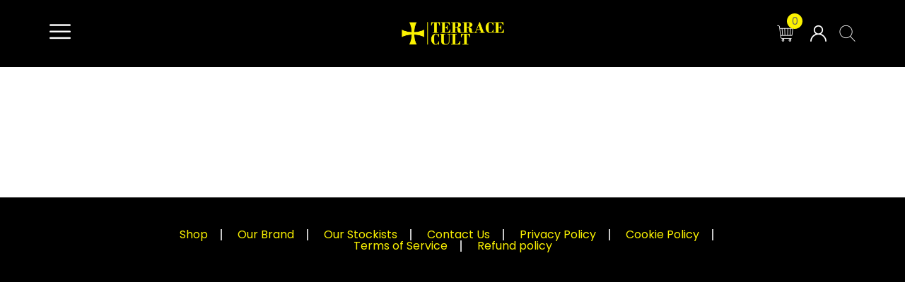

--- FILE ---
content_type: text/html; charset=utf-8
request_url: https://www.terracecult.com/pages/coming-soon
body_size: 15526
content:
<!doctype html>
<!--[if IE 9]> <html class="ie9 no-js supports-no-cookies" lang="en"> <![endif]-->
<!--[if (gt IE 9)|!(IE)]><!--> <html class="no-js supports-no-cookies" lang="en"> <!--<![endif]-->

<head>
  <!-- Basic and Helper page needs -->
  <meta charset="utf-8">
  <meta http-equiv="X-UA-Compatible" content="IE=edge">
  <meta name="viewport" content="width=device-width,initial-scale=1">
  <meta name="theme-color" content="#fbf200">
  <link rel="canonical" href="https://www.terracecult.com/pages/coming-soon"><!-- Title and description -->
  
  <title>
  Coming Soon
  
  
  
  &ndash; Terrace Cult
  
  </title><!-- Helpers -->
  <!-- /snippets/social-meta-tags.liquid -->


  <meta property="og:type" content="website">
  <meta property="og:title" content="Coming Soon">
  

<meta property="og:url" content="https://www.terracecult.com/pages/coming-soon">
<meta property="og:site_name" content="Terrace Cult">




  <meta name="twitter:card" content="summary">




  <!-- CSS -->
  <link href="//www.terracecult.com/cdn/shop/t/10/assets/timber.scss.css?v=132244358230695417691699981367" rel="stylesheet" type="text/css" media="all" />
<!-- Link your style.css and responsive.css files below -->
<link href="//www.terracecult.com/cdn/shop/t/10/assets/vendor.css?v=105561359956829325181661182844" rel="stylesheet" type="text/css" media="all" />
<link href="//www.terracecult.com/cdn/shop/t/10/assets/style.css?4379" rel="stylesheet" type="text/css" media="all" />
<link href="//www.terracecult.com/cdn/shop/t/10/assets/main.css?v=44512249730957174271730474898" rel="stylesheet" type="text/css" media="all" />

<!-- Theme Default CSS -->
<link href="//www.terracecult.com/cdn/shop/t/10/assets/theme-default.css?v=127548330801133960641633986975" rel="stylesheet" type="text/css" media="all" />
<!-- Make your theme CSS calls here -->
<link href="//www.terracecult.com/cdn/shop/t/10/assets/theme-custom.css?v=77612105549163780811683459508" rel="stylesheet" type="text/css" media="all" />


<!-- Make your theme RTL CSS calls here -->
<link href="//www.terracecult.com/cdn/shop/t/10/assets/theme-responsive.css?v=130722886422476105291596018513" rel="stylesheet" type="text/css" media="all" />

<!-- Make all your dynamic CSS and Color calls here -->
<link href="//www.terracecult.com/cdn/shop/t/10/assets/skin-and-color.css?v=30071783835338014471764277730" rel="stylesheet" type="text/css" media="all" />
<!-- Header hook for plugins -->
  <script>window.performance && window.performance.mark && window.performance.mark('shopify.content_for_header.start');</script><meta name="google-site-verification" content="x3QKBbNKtfuZiOshO3Lj57kLuoWuJCtMO90tIo4-0Kc">
<meta id="shopify-digital-wallet" name="shopify-digital-wallet" content="/3615785009/digital_wallets/dialog">
<meta name="shopify-checkout-api-token" content="e2ea4b95f55386122fc4655478d9a63b">
<meta id="in-context-paypal-metadata" data-shop-id="3615785009" data-venmo-supported="false" data-environment="production" data-locale="en_US" data-paypal-v4="true" data-currency="GBP">
<script async="async" src="/checkouts/internal/preloads.js?locale=en-GB"></script>
<link rel="preconnect" href="https://shop.app" crossorigin="anonymous">
<script async="async" src="https://shop.app/checkouts/internal/preloads.js?locale=en-GB&shop_id=3615785009" crossorigin="anonymous"></script>
<script id="apple-pay-shop-capabilities" type="application/json">{"shopId":3615785009,"countryCode":"GB","currencyCode":"GBP","merchantCapabilities":["supports3DS"],"merchantId":"gid:\/\/shopify\/Shop\/3615785009","merchantName":"Terrace Cult","requiredBillingContactFields":["postalAddress","email","phone"],"requiredShippingContactFields":["postalAddress","email","phone"],"shippingType":"shipping","supportedNetworks":["visa","maestro","masterCard","amex","discover","elo"],"total":{"type":"pending","label":"Terrace Cult","amount":"1.00"},"shopifyPaymentsEnabled":true,"supportsSubscriptions":true}</script>
<script id="shopify-features" type="application/json">{"accessToken":"e2ea4b95f55386122fc4655478d9a63b","betas":["rich-media-storefront-analytics"],"domain":"www.terracecult.com","predictiveSearch":true,"shopId":3615785009,"locale":"en"}</script>
<script>var Shopify = Shopify || {};
Shopify.shop = "terracecult.myshopify.com";
Shopify.locale = "en";
Shopify.currency = {"active":"GBP","rate":"1.0"};
Shopify.country = "GB";
Shopify.theme = {"name":"Zakasv1-0-0 (TM)","id":81249992774,"schema_name":null,"schema_version":null,"theme_store_id":null,"role":"main"};
Shopify.theme.handle = "null";
Shopify.theme.style = {"id":null,"handle":null};
Shopify.cdnHost = "www.terracecult.com/cdn";
Shopify.routes = Shopify.routes || {};
Shopify.routes.root = "/";</script>
<script type="module">!function(o){(o.Shopify=o.Shopify||{}).modules=!0}(window);</script>
<script>!function(o){function n(){var o=[];function n(){o.push(Array.prototype.slice.apply(arguments))}return n.q=o,n}var t=o.Shopify=o.Shopify||{};t.loadFeatures=n(),t.autoloadFeatures=n()}(window);</script>
<script>
  window.ShopifyPay = window.ShopifyPay || {};
  window.ShopifyPay.apiHost = "shop.app\/pay";
  window.ShopifyPay.redirectState = null;
</script>
<script id="shop-js-analytics" type="application/json">{"pageType":"page"}</script>
<script defer="defer" async type="module" src="//www.terracecult.com/cdn/shopifycloud/shop-js/modules/v2/client.init-shop-cart-sync_DlSlHazZ.en.esm.js"></script>
<script defer="defer" async type="module" src="//www.terracecult.com/cdn/shopifycloud/shop-js/modules/v2/chunk.common_D16XZWos.esm.js"></script>
<script type="module">
  await import("//www.terracecult.com/cdn/shopifycloud/shop-js/modules/v2/client.init-shop-cart-sync_DlSlHazZ.en.esm.js");
await import("//www.terracecult.com/cdn/shopifycloud/shop-js/modules/v2/chunk.common_D16XZWos.esm.js");

  window.Shopify.SignInWithShop?.initShopCartSync?.({"fedCMEnabled":true,"windoidEnabled":true});

</script>
<script>
  window.Shopify = window.Shopify || {};
  if (!window.Shopify.featureAssets) window.Shopify.featureAssets = {};
  window.Shopify.featureAssets['shop-js'] = {"shop-cart-sync":["modules/v2/client.shop-cart-sync_DKWYiEUO.en.esm.js","modules/v2/chunk.common_D16XZWos.esm.js"],"init-fed-cm":["modules/v2/client.init-fed-cm_vfPMjZAC.en.esm.js","modules/v2/chunk.common_D16XZWos.esm.js"],"init-shop-email-lookup-coordinator":["modules/v2/client.init-shop-email-lookup-coordinator_CR38P6MB.en.esm.js","modules/v2/chunk.common_D16XZWos.esm.js"],"init-shop-cart-sync":["modules/v2/client.init-shop-cart-sync_DlSlHazZ.en.esm.js","modules/v2/chunk.common_D16XZWos.esm.js"],"shop-cash-offers":["modules/v2/client.shop-cash-offers_CJw4IQ6B.en.esm.js","modules/v2/chunk.common_D16XZWos.esm.js","modules/v2/chunk.modal_UwFWkumu.esm.js"],"shop-toast-manager":["modules/v2/client.shop-toast-manager_BY778Uv6.en.esm.js","modules/v2/chunk.common_D16XZWos.esm.js"],"init-windoid":["modules/v2/client.init-windoid_DVhZdEm3.en.esm.js","modules/v2/chunk.common_D16XZWos.esm.js"],"shop-button":["modules/v2/client.shop-button_D2ZzKUPa.en.esm.js","modules/v2/chunk.common_D16XZWos.esm.js"],"avatar":["modules/v2/client.avatar_BTnouDA3.en.esm.js"],"init-customer-accounts-sign-up":["modules/v2/client.init-customer-accounts-sign-up_CQZUmjGN.en.esm.js","modules/v2/client.shop-login-button_Cu5K-F7X.en.esm.js","modules/v2/chunk.common_D16XZWos.esm.js","modules/v2/chunk.modal_UwFWkumu.esm.js"],"pay-button":["modules/v2/client.pay-button_CcBqbGU7.en.esm.js","modules/v2/chunk.common_D16XZWos.esm.js"],"init-shop-for-new-customer-accounts":["modules/v2/client.init-shop-for-new-customer-accounts_B5DR5JTE.en.esm.js","modules/v2/client.shop-login-button_Cu5K-F7X.en.esm.js","modules/v2/chunk.common_D16XZWos.esm.js","modules/v2/chunk.modal_UwFWkumu.esm.js"],"shop-login-button":["modules/v2/client.shop-login-button_Cu5K-F7X.en.esm.js","modules/v2/chunk.common_D16XZWos.esm.js","modules/v2/chunk.modal_UwFWkumu.esm.js"],"shop-follow-button":["modules/v2/client.shop-follow-button_BX8Slf17.en.esm.js","modules/v2/chunk.common_D16XZWos.esm.js","modules/v2/chunk.modal_UwFWkumu.esm.js"],"init-customer-accounts":["modules/v2/client.init-customer-accounts_DjKkmQ2w.en.esm.js","modules/v2/client.shop-login-button_Cu5K-F7X.en.esm.js","modules/v2/chunk.common_D16XZWos.esm.js","modules/v2/chunk.modal_UwFWkumu.esm.js"],"lead-capture":["modules/v2/client.lead-capture_ChWCg7nV.en.esm.js","modules/v2/chunk.common_D16XZWos.esm.js","modules/v2/chunk.modal_UwFWkumu.esm.js"],"checkout-modal":["modules/v2/client.checkout-modal_DPnpVyv-.en.esm.js","modules/v2/chunk.common_D16XZWos.esm.js","modules/v2/chunk.modal_UwFWkumu.esm.js"],"shop-login":["modules/v2/client.shop-login_leRXJtcZ.en.esm.js","modules/v2/chunk.common_D16XZWos.esm.js","modules/v2/chunk.modal_UwFWkumu.esm.js"],"payment-terms":["modules/v2/client.payment-terms_Bp9K0NXD.en.esm.js","modules/v2/chunk.common_D16XZWos.esm.js","modules/v2/chunk.modal_UwFWkumu.esm.js"]};
</script>
<script>(function() {
  var isLoaded = false;
  function asyncLoad() {
    if (isLoaded) return;
    isLoaded = true;
    var urls = ["https:\/\/gtranslate.io\/shopify\/gtranslate.js?shop=terracecult.myshopify.com","https:\/\/cdn.hextom.com\/js\/freeshippingbar.js?shop=terracecult.myshopify.com","https:\/\/s3.eu-west-1.amazonaws.com\/production-klarna-il-shopify-osm\/0b7fe7c4a98ef8166eeafee767bc667686567a25\/terracecult.myshopify.com-1764316652337.js?shop=terracecult.myshopify.com"];
    for (var i = 0; i < urls.length; i++) {
      var s = document.createElement('script');
      s.type = 'text/javascript';
      s.async = true;
      s.src = urls[i];
      var x = document.getElementsByTagName('script')[0];
      x.parentNode.insertBefore(s, x);
    }
  };
  if(window.attachEvent) {
    window.attachEvent('onload', asyncLoad);
  } else {
    window.addEventListener('load', asyncLoad, false);
  }
})();</script>
<script id="__st">var __st={"a":3615785009,"offset":0,"reqid":"e49bef26-a761-4892-b134-bfc6b72eb5ba-1768593018","pageurl":"www.terracecult.com\/pages\/coming-soon","s":"pages-26969866289","u":"7d90f30fa638","p":"page","rtyp":"page","rid":26969866289};</script>
<script>window.ShopifyPaypalV4VisibilityTracking = true;</script>
<script id="captcha-bootstrap">!function(){'use strict';const t='contact',e='account',n='new_comment',o=[[t,t],['blogs',n],['comments',n],[t,'customer']],c=[[e,'customer_login'],[e,'guest_login'],[e,'recover_customer_password'],[e,'create_customer']],r=t=>t.map((([t,e])=>`form[action*='/${t}']:not([data-nocaptcha='true']) input[name='form_type'][value='${e}']`)).join(','),a=t=>()=>t?[...document.querySelectorAll(t)].map((t=>t.form)):[];function s(){const t=[...o],e=r(t);return a(e)}const i='password',u='form_key',d=['recaptcha-v3-token','g-recaptcha-response','h-captcha-response',i],f=()=>{try{return window.sessionStorage}catch{return}},m='__shopify_v',_=t=>t.elements[u];function p(t,e,n=!1){try{const o=window.sessionStorage,c=JSON.parse(o.getItem(e)),{data:r}=function(t){const{data:e,action:n}=t;return t[m]||n?{data:e,action:n}:{data:t,action:n}}(c);for(const[e,n]of Object.entries(r))t.elements[e]&&(t.elements[e].value=n);n&&o.removeItem(e)}catch(o){console.error('form repopulation failed',{error:o})}}const l='form_type',E='cptcha';function T(t){t.dataset[E]=!0}const w=window,h=w.document,L='Shopify',v='ce_forms',y='captcha';let A=!1;((t,e)=>{const n=(g='f06e6c50-85a8-45c8-87d0-21a2b65856fe',I='https://cdn.shopify.com/shopifycloud/storefront-forms-hcaptcha/ce_storefront_forms_captcha_hcaptcha.v1.5.2.iife.js',D={infoText:'Protected by hCaptcha',privacyText:'Privacy',termsText:'Terms'},(t,e,n)=>{const o=w[L][v],c=o.bindForm;if(c)return c(t,g,e,D).then(n);var r;o.q.push([[t,g,e,D],n]),r=I,A||(h.body.append(Object.assign(h.createElement('script'),{id:'captcha-provider',async:!0,src:r})),A=!0)});var g,I,D;w[L]=w[L]||{},w[L][v]=w[L][v]||{},w[L][v].q=[],w[L][y]=w[L][y]||{},w[L][y].protect=function(t,e){n(t,void 0,e),T(t)},Object.freeze(w[L][y]),function(t,e,n,w,h,L){const[v,y,A,g]=function(t,e,n){const i=e?o:[],u=t?c:[],d=[...i,...u],f=r(d),m=r(i),_=r(d.filter((([t,e])=>n.includes(e))));return[a(f),a(m),a(_),s()]}(w,h,L),I=t=>{const e=t.target;return e instanceof HTMLFormElement?e:e&&e.form},D=t=>v().includes(t);t.addEventListener('submit',(t=>{const e=I(t);if(!e)return;const n=D(e)&&!e.dataset.hcaptchaBound&&!e.dataset.recaptchaBound,o=_(e),c=g().includes(e)&&(!o||!o.value);(n||c)&&t.preventDefault(),c&&!n&&(function(t){try{if(!f())return;!function(t){const e=f();if(!e)return;const n=_(t);if(!n)return;const o=n.value;o&&e.removeItem(o)}(t);const e=Array.from(Array(32),(()=>Math.random().toString(36)[2])).join('');!function(t,e){_(t)||t.append(Object.assign(document.createElement('input'),{type:'hidden',name:u})),t.elements[u].value=e}(t,e),function(t,e){const n=f();if(!n)return;const o=[...t.querySelectorAll(`input[type='${i}']`)].map((({name:t})=>t)),c=[...d,...o],r={};for(const[a,s]of new FormData(t).entries())c.includes(a)||(r[a]=s);n.setItem(e,JSON.stringify({[m]:1,action:t.action,data:r}))}(t,e)}catch(e){console.error('failed to persist form',e)}}(e),e.submit())}));const S=(t,e)=>{t&&!t.dataset[E]&&(n(t,e.some((e=>e===t))),T(t))};for(const o of['focusin','change'])t.addEventListener(o,(t=>{const e=I(t);D(e)&&S(e,y())}));const B=e.get('form_key'),M=e.get(l),P=B&&M;t.addEventListener('DOMContentLoaded',(()=>{const t=y();if(P)for(const e of t)e.elements[l].value===M&&p(e,B);[...new Set([...A(),...v().filter((t=>'true'===t.dataset.shopifyCaptcha))])].forEach((e=>S(e,t)))}))}(h,new URLSearchParams(w.location.search),n,t,e,['guest_login'])})(!0,!0)}();</script>
<script integrity="sha256-4kQ18oKyAcykRKYeNunJcIwy7WH5gtpwJnB7kiuLZ1E=" data-source-attribution="shopify.loadfeatures" defer="defer" src="//www.terracecult.com/cdn/shopifycloud/storefront/assets/storefront/load_feature-a0a9edcb.js" crossorigin="anonymous"></script>
<script crossorigin="anonymous" defer="defer" src="//www.terracecult.com/cdn/shopifycloud/storefront/assets/shopify_pay/storefront-65b4c6d7.js?v=20250812"></script>
<script data-source-attribution="shopify.dynamic_checkout.dynamic.init">var Shopify=Shopify||{};Shopify.PaymentButton=Shopify.PaymentButton||{isStorefrontPortableWallets:!0,init:function(){window.Shopify.PaymentButton.init=function(){};var t=document.createElement("script");t.src="https://www.terracecult.com/cdn/shopifycloud/portable-wallets/latest/portable-wallets.en.js",t.type="module",document.head.appendChild(t)}};
</script>
<script data-source-attribution="shopify.dynamic_checkout.buyer_consent">
  function portableWalletsHideBuyerConsent(e){var t=document.getElementById("shopify-buyer-consent"),n=document.getElementById("shopify-subscription-policy-button");t&&n&&(t.classList.add("hidden"),t.setAttribute("aria-hidden","true"),n.removeEventListener("click",e))}function portableWalletsShowBuyerConsent(e){var t=document.getElementById("shopify-buyer-consent"),n=document.getElementById("shopify-subscription-policy-button");t&&n&&(t.classList.remove("hidden"),t.removeAttribute("aria-hidden"),n.addEventListener("click",e))}window.Shopify?.PaymentButton&&(window.Shopify.PaymentButton.hideBuyerConsent=portableWalletsHideBuyerConsent,window.Shopify.PaymentButton.showBuyerConsent=portableWalletsShowBuyerConsent);
</script>
<script data-source-attribution="shopify.dynamic_checkout.cart.bootstrap">document.addEventListener("DOMContentLoaded",(function(){function t(){return document.querySelector("shopify-accelerated-checkout-cart, shopify-accelerated-checkout")}if(t())Shopify.PaymentButton.init();else{new MutationObserver((function(e,n){t()&&(Shopify.PaymentButton.init(),n.disconnect())})).observe(document.body,{childList:!0,subtree:!0})}}));
</script>
<link id="shopify-accelerated-checkout-styles" rel="stylesheet" media="screen" href="https://www.terracecult.com/cdn/shopifycloud/portable-wallets/latest/accelerated-checkout-backwards-compat.css" crossorigin="anonymous">
<style id="shopify-accelerated-checkout-cart">
        #shopify-buyer-consent {
  margin-top: 1em;
  display: inline-block;
  width: 100%;
}

#shopify-buyer-consent.hidden {
  display: none;
}

#shopify-subscription-policy-button {
  background: none;
  border: none;
  padding: 0;
  text-decoration: underline;
  font-size: inherit;
  cursor: pointer;
}

#shopify-subscription-policy-button::before {
  box-shadow: none;
}

      </style>

<script>window.performance && window.performance.mark && window.performance.mark('shopify.content_for_header.end');</script>
  <!-- /snippets/oldIE-js.liquid -->


<!--[if lt IE 9]>
<script src="//cdnjs.cloudflare.com/ajax/libs/html5shiv/3.7.2/html5shiv.min.js" type="text/javascript"></script>
<script src="//www.terracecult.com/cdn/shop/t/10/assets/respond.min.js?v=52248677837542619231596018510" type="text/javascript"></script>
<link href="//www.terracecult.com/cdn/shop/t/10/assets/respond-proxy.html" id="respond-proxy" rel="respond-proxy" />
<link href="//www.terracecult.com/search?q=d830273d9fe053582828fb521bbcc8fe" id="respond-redirect" rel="respond-redirect" />
<script src="//www.terracecult.com/search?q=d830273d9fe053582828fb521bbcc8fe" type="text/javascript"></script>
<![endif]-->


  <!-- JS --><!-- Your update file include here -->
<script src="//www.terracecult.com/cdn/shop/t/10/assets/modernizr-3.5.0.min.js?v=129302752053281709951596018505"></script>

<!-- Put all third-party JS files in the vendor.css file and minify the files -->
<script src="//www.terracecult.com/cdn/shop/t/10/assets/vendor.js?v=165128808592227612491596018534"></script>
<script src="//www.terracecult.com/cdn/shop/t/10/assets/instafeed.min.js?v=133792355894674192601596018498"></script>

<!-- Ajax Cart js -->
<script src="//www.terracecult.com/cdn/shopifycloud/storefront/assets/themes_support/option_selection-b017cd28.js"></script>
<script src="//www.terracecult.com/cdn/shopifycloud/storefront/assets/themes_support/api.jquery-7ab1a3a4.js"></script>
<script src="//www.terracecult.com/cdn/shop/t/10/assets/cart.api.js?v=135490651094745888831596018482"></script>

<!-- Your main.js file upload this file -->
<script src="//www.terracecult.com/cdn/shop/t/10/assets/theme.js?v=28063597053572769211667228574"></script>








<!-- BEGIN app block: shopify://apps/seguno-popups/blocks/popup-app-embed/f53bd66f-9a20-4ce2-ae2e-ccbd0148bd4b --><meta property="seguno:shop-id" content="3615785009" />


<!-- END app block --><script src="https://cdn.shopify.com/extensions/0199c427-df3e-7dbf-8171-b4fecbfad766/popup-11/assets/popup.js" type="text/javascript" defer="defer"></script>
<meta property="og:image" content="https://cdn.shopify.com/s/files/1/0036/1578/5009/files/fullbordeye_5b99a620-c41b-425f-aeda-ffc3d2b8f605.png?v=1614325464" />
<meta property="og:image:secure_url" content="https://cdn.shopify.com/s/files/1/0036/1578/5009/files/fullbordeye_5b99a620-c41b-425f-aeda-ffc3d2b8f605.png?v=1614325464" />
<meta property="og:image:width" content="1150" />
<meta property="og:image:height" content="1150" />
<link href="https://monorail-edge.shopifysvc.com" rel="dns-prefetch">
<script>(function(){if ("sendBeacon" in navigator && "performance" in window) {try {var session_token_from_headers = performance.getEntriesByType('navigation')[0].serverTiming.find(x => x.name == '_s').description;} catch {var session_token_from_headers = undefined;}var session_cookie_matches = document.cookie.match(/_shopify_s=([^;]*)/);var session_token_from_cookie = session_cookie_matches && session_cookie_matches.length === 2 ? session_cookie_matches[1] : "";var session_token = session_token_from_headers || session_token_from_cookie || "";function handle_abandonment_event(e) {var entries = performance.getEntries().filter(function(entry) {return /monorail-edge.shopifysvc.com/.test(entry.name);});if (!window.abandonment_tracked && entries.length === 0) {window.abandonment_tracked = true;var currentMs = Date.now();var navigation_start = performance.timing.navigationStart;var payload = {shop_id: 3615785009,url: window.location.href,navigation_start,duration: currentMs - navigation_start,session_token,page_type: "page"};window.navigator.sendBeacon("https://monorail-edge.shopifysvc.com/v1/produce", JSON.stringify({schema_id: "online_store_buyer_site_abandonment/1.1",payload: payload,metadata: {event_created_at_ms: currentMs,event_sent_at_ms: currentMs}}));}}window.addEventListener('pagehide', handle_abandonment_event);}}());</script>
<script id="web-pixels-manager-setup">(function e(e,d,r,n,o){if(void 0===o&&(o={}),!Boolean(null===(a=null===(i=window.Shopify)||void 0===i?void 0:i.analytics)||void 0===a?void 0:a.replayQueue)){var i,a;window.Shopify=window.Shopify||{};var t=window.Shopify;t.analytics=t.analytics||{};var s=t.analytics;s.replayQueue=[],s.publish=function(e,d,r){return s.replayQueue.push([e,d,r]),!0};try{self.performance.mark("wpm:start")}catch(e){}var l=function(){var e={modern:/Edge?\/(1{2}[4-9]|1[2-9]\d|[2-9]\d{2}|\d{4,})\.\d+(\.\d+|)|Firefox\/(1{2}[4-9]|1[2-9]\d|[2-9]\d{2}|\d{4,})\.\d+(\.\d+|)|Chrom(ium|e)\/(9{2}|\d{3,})\.\d+(\.\d+|)|(Maci|X1{2}).+ Version\/(15\.\d+|(1[6-9]|[2-9]\d|\d{3,})\.\d+)([,.]\d+|)( \(\w+\)|)( Mobile\/\w+|) Safari\/|Chrome.+OPR\/(9{2}|\d{3,})\.\d+\.\d+|(CPU[ +]OS|iPhone[ +]OS|CPU[ +]iPhone|CPU IPhone OS|CPU iPad OS)[ +]+(15[._]\d+|(1[6-9]|[2-9]\d|\d{3,})[._]\d+)([._]\d+|)|Android:?[ /-](13[3-9]|1[4-9]\d|[2-9]\d{2}|\d{4,})(\.\d+|)(\.\d+|)|Android.+Firefox\/(13[5-9]|1[4-9]\d|[2-9]\d{2}|\d{4,})\.\d+(\.\d+|)|Android.+Chrom(ium|e)\/(13[3-9]|1[4-9]\d|[2-9]\d{2}|\d{4,})\.\d+(\.\d+|)|SamsungBrowser\/([2-9]\d|\d{3,})\.\d+/,legacy:/Edge?\/(1[6-9]|[2-9]\d|\d{3,})\.\d+(\.\d+|)|Firefox\/(5[4-9]|[6-9]\d|\d{3,})\.\d+(\.\d+|)|Chrom(ium|e)\/(5[1-9]|[6-9]\d|\d{3,})\.\d+(\.\d+|)([\d.]+$|.*Safari\/(?![\d.]+ Edge\/[\d.]+$))|(Maci|X1{2}).+ Version\/(10\.\d+|(1[1-9]|[2-9]\d|\d{3,})\.\d+)([,.]\d+|)( \(\w+\)|)( Mobile\/\w+|) Safari\/|Chrome.+OPR\/(3[89]|[4-9]\d|\d{3,})\.\d+\.\d+|(CPU[ +]OS|iPhone[ +]OS|CPU[ +]iPhone|CPU IPhone OS|CPU iPad OS)[ +]+(10[._]\d+|(1[1-9]|[2-9]\d|\d{3,})[._]\d+)([._]\d+|)|Android:?[ /-](13[3-9]|1[4-9]\d|[2-9]\d{2}|\d{4,})(\.\d+|)(\.\d+|)|Mobile Safari.+OPR\/([89]\d|\d{3,})\.\d+\.\d+|Android.+Firefox\/(13[5-9]|1[4-9]\d|[2-9]\d{2}|\d{4,})\.\d+(\.\d+|)|Android.+Chrom(ium|e)\/(13[3-9]|1[4-9]\d|[2-9]\d{2}|\d{4,})\.\d+(\.\d+|)|Android.+(UC? ?Browser|UCWEB|U3)[ /]?(15\.([5-9]|\d{2,})|(1[6-9]|[2-9]\d|\d{3,})\.\d+)\.\d+|SamsungBrowser\/(5\.\d+|([6-9]|\d{2,})\.\d+)|Android.+MQ{2}Browser\/(14(\.(9|\d{2,})|)|(1[5-9]|[2-9]\d|\d{3,})(\.\d+|))(\.\d+|)|K[Aa][Ii]OS\/(3\.\d+|([4-9]|\d{2,})\.\d+)(\.\d+|)/},d=e.modern,r=e.legacy,n=navigator.userAgent;return n.match(d)?"modern":n.match(r)?"legacy":"unknown"}(),u="modern"===l?"modern":"legacy",c=(null!=n?n:{modern:"",legacy:""})[u],f=function(e){return[e.baseUrl,"/wpm","/b",e.hashVersion,"modern"===e.buildTarget?"m":"l",".js"].join("")}({baseUrl:d,hashVersion:r,buildTarget:u}),m=function(e){var d=e.version,r=e.bundleTarget,n=e.surface,o=e.pageUrl,i=e.monorailEndpoint;return{emit:function(e){var a=e.status,t=e.errorMsg,s=(new Date).getTime(),l=JSON.stringify({metadata:{event_sent_at_ms:s},events:[{schema_id:"web_pixels_manager_load/3.1",payload:{version:d,bundle_target:r,page_url:o,status:a,surface:n,error_msg:t},metadata:{event_created_at_ms:s}}]});if(!i)return console&&console.warn&&console.warn("[Web Pixels Manager] No Monorail endpoint provided, skipping logging."),!1;try{return self.navigator.sendBeacon.bind(self.navigator)(i,l)}catch(e){}var u=new XMLHttpRequest;try{return u.open("POST",i,!0),u.setRequestHeader("Content-Type","text/plain"),u.send(l),!0}catch(e){return console&&console.warn&&console.warn("[Web Pixels Manager] Got an unhandled error while logging to Monorail."),!1}}}}({version:r,bundleTarget:l,surface:e.surface,pageUrl:self.location.href,monorailEndpoint:e.monorailEndpoint});try{o.browserTarget=l,function(e){var d=e.src,r=e.async,n=void 0===r||r,o=e.onload,i=e.onerror,a=e.sri,t=e.scriptDataAttributes,s=void 0===t?{}:t,l=document.createElement("script"),u=document.querySelector("head"),c=document.querySelector("body");if(l.async=n,l.src=d,a&&(l.integrity=a,l.crossOrigin="anonymous"),s)for(var f in s)if(Object.prototype.hasOwnProperty.call(s,f))try{l.dataset[f]=s[f]}catch(e){}if(o&&l.addEventListener("load",o),i&&l.addEventListener("error",i),u)u.appendChild(l);else{if(!c)throw new Error("Did not find a head or body element to append the script");c.appendChild(l)}}({src:f,async:!0,onload:function(){if(!function(){var e,d;return Boolean(null===(d=null===(e=window.Shopify)||void 0===e?void 0:e.analytics)||void 0===d?void 0:d.initialized)}()){var d=window.webPixelsManager.init(e)||void 0;if(d){var r=window.Shopify.analytics;r.replayQueue.forEach((function(e){var r=e[0],n=e[1],o=e[2];d.publishCustomEvent(r,n,o)})),r.replayQueue=[],r.publish=d.publishCustomEvent,r.visitor=d.visitor,r.initialized=!0}}},onerror:function(){return m.emit({status:"failed",errorMsg:"".concat(f," has failed to load")})},sri:function(e){var d=/^sha384-[A-Za-z0-9+/=]+$/;return"string"==typeof e&&d.test(e)}(c)?c:"",scriptDataAttributes:o}),m.emit({status:"loading"})}catch(e){m.emit({status:"failed",errorMsg:(null==e?void 0:e.message)||"Unknown error"})}}})({shopId: 3615785009,storefrontBaseUrl: "https://www.terracecult.com",extensionsBaseUrl: "https://extensions.shopifycdn.com/cdn/shopifycloud/web-pixels-manager",monorailEndpoint: "https://monorail-edge.shopifysvc.com/unstable/produce_batch",surface: "storefront-renderer",enabledBetaFlags: ["2dca8a86"],webPixelsConfigList: [{"id":"416251974","configuration":"{\"config\":\"{\\\"google_tag_ids\\\":[\\\"G-WQV4FJ922L\\\",\\\"AW-376015976\\\",\\\"GT-TX2R8FN\\\"],\\\"target_country\\\":\\\"GB\\\",\\\"gtag_events\\\":[{\\\"type\\\":\\\"begin_checkout\\\",\\\"action_label\\\":[\\\"G-WQV4FJ922L\\\",\\\"AW-376015976\\\/MUEICLak8Z0DEOiYprMB\\\"]},{\\\"type\\\":\\\"search\\\",\\\"action_label\\\":[\\\"G-WQV4FJ922L\\\",\\\"AW-376015976\\\/zBaKCLmk8Z0DEOiYprMB\\\"]},{\\\"type\\\":\\\"view_item\\\",\\\"action_label\\\":[\\\"G-WQV4FJ922L\\\",\\\"AW-376015976\\\/joZjCLCk8Z0DEOiYprMB\\\",\\\"MC-PMN238VSH3\\\"]},{\\\"type\\\":\\\"purchase\\\",\\\"action_label\\\":[\\\"G-WQV4FJ922L\\\",\\\"AW-376015976\\\/q5r2CK2k8Z0DEOiYprMB\\\",\\\"MC-PMN238VSH3\\\"]},{\\\"type\\\":\\\"page_view\\\",\\\"action_label\\\":[\\\"G-WQV4FJ922L\\\",\\\"AW-376015976\\\/vZolCKqk8Z0DEOiYprMB\\\",\\\"MC-PMN238VSH3\\\"]},{\\\"type\\\":\\\"add_payment_info\\\",\\\"action_label\\\":[\\\"G-WQV4FJ922L\\\",\\\"AW-376015976\\\/ADqVCLyk8Z0DEOiYprMB\\\"]},{\\\"type\\\":\\\"add_to_cart\\\",\\\"action_label\\\":[\\\"G-WQV4FJ922L\\\",\\\"AW-376015976\\\/FSZZCLOk8Z0DEOiYprMB\\\"]}],\\\"enable_monitoring_mode\\\":false}\"}","eventPayloadVersion":"v1","runtimeContext":"OPEN","scriptVersion":"b2a88bafab3e21179ed38636efcd8a93","type":"APP","apiClientId":1780363,"privacyPurposes":[],"dataSharingAdjustments":{"protectedCustomerApprovalScopes":["read_customer_address","read_customer_email","read_customer_name","read_customer_personal_data","read_customer_phone"]}},{"id":"180944966","configuration":"{\"pixel_id\":\"170819314258168\",\"pixel_type\":\"facebook_pixel\",\"metaapp_system_user_token\":\"-\"}","eventPayloadVersion":"v1","runtimeContext":"OPEN","scriptVersion":"ca16bc87fe92b6042fbaa3acc2fbdaa6","type":"APP","apiClientId":2329312,"privacyPurposes":["ANALYTICS","MARKETING","SALE_OF_DATA"],"dataSharingAdjustments":{"protectedCustomerApprovalScopes":["read_customer_address","read_customer_email","read_customer_name","read_customer_personal_data","read_customer_phone"]}},{"id":"114196550","eventPayloadVersion":"1","runtimeContext":"LAX","scriptVersion":"1","type":"CUSTOM","privacyPurposes":["ANALYTICS","MARKETING","SALE_OF_DATA"],"name":"Google Analytics Enhanced Conv"},{"id":"shopify-app-pixel","configuration":"{}","eventPayloadVersion":"v1","runtimeContext":"STRICT","scriptVersion":"0450","apiClientId":"shopify-pixel","type":"APP","privacyPurposes":["ANALYTICS","MARKETING"]},{"id":"shopify-custom-pixel","eventPayloadVersion":"v1","runtimeContext":"LAX","scriptVersion":"0450","apiClientId":"shopify-pixel","type":"CUSTOM","privacyPurposes":["ANALYTICS","MARKETING"]}],isMerchantRequest: false,initData: {"shop":{"name":"Terrace Cult","paymentSettings":{"currencyCode":"GBP"},"myshopifyDomain":"terracecult.myshopify.com","countryCode":"GB","storefrontUrl":"https:\/\/www.terracecult.com"},"customer":null,"cart":null,"checkout":null,"productVariants":[],"purchasingCompany":null},},"https://www.terracecult.com/cdn","fcfee988w5aeb613cpc8e4bc33m6693e112",{"modern":"","legacy":""},{"shopId":"3615785009","storefrontBaseUrl":"https:\/\/www.terracecult.com","extensionBaseUrl":"https:\/\/extensions.shopifycdn.com\/cdn\/shopifycloud\/web-pixels-manager","surface":"storefront-renderer","enabledBetaFlags":"[\"2dca8a86\"]","isMerchantRequest":"false","hashVersion":"fcfee988w5aeb613cpc8e4bc33m6693e112","publish":"custom","events":"[[\"page_viewed\",{}]]"});</script><script>
  window.ShopifyAnalytics = window.ShopifyAnalytics || {};
  window.ShopifyAnalytics.meta = window.ShopifyAnalytics.meta || {};
  window.ShopifyAnalytics.meta.currency = 'GBP';
  var meta = {"page":{"pageType":"page","resourceType":"page","resourceId":26969866289,"requestId":"e49bef26-a761-4892-b134-bfc6b72eb5ba-1768593018"}};
  for (var attr in meta) {
    window.ShopifyAnalytics.meta[attr] = meta[attr];
  }
</script>
<script class="analytics">
  (function () {
    var customDocumentWrite = function(content) {
      var jquery = null;

      if (window.jQuery) {
        jquery = window.jQuery;
      } else if (window.Checkout && window.Checkout.$) {
        jquery = window.Checkout.$;
      }

      if (jquery) {
        jquery('body').append(content);
      }
    };

    var hasLoggedConversion = function(token) {
      if (token) {
        return document.cookie.indexOf('loggedConversion=' + token) !== -1;
      }
      return false;
    }

    var setCookieIfConversion = function(token) {
      if (token) {
        var twoMonthsFromNow = new Date(Date.now());
        twoMonthsFromNow.setMonth(twoMonthsFromNow.getMonth() + 2);

        document.cookie = 'loggedConversion=' + token + '; expires=' + twoMonthsFromNow;
      }
    }

    var trekkie = window.ShopifyAnalytics.lib = window.trekkie = window.trekkie || [];
    if (trekkie.integrations) {
      return;
    }
    trekkie.methods = [
      'identify',
      'page',
      'ready',
      'track',
      'trackForm',
      'trackLink'
    ];
    trekkie.factory = function(method) {
      return function() {
        var args = Array.prototype.slice.call(arguments);
        args.unshift(method);
        trekkie.push(args);
        return trekkie;
      };
    };
    for (var i = 0; i < trekkie.methods.length; i++) {
      var key = trekkie.methods[i];
      trekkie[key] = trekkie.factory(key);
    }
    trekkie.load = function(config) {
      trekkie.config = config || {};
      trekkie.config.initialDocumentCookie = document.cookie;
      var first = document.getElementsByTagName('script')[0];
      var script = document.createElement('script');
      script.type = 'text/javascript';
      script.onerror = function(e) {
        var scriptFallback = document.createElement('script');
        scriptFallback.type = 'text/javascript';
        scriptFallback.onerror = function(error) {
                var Monorail = {
      produce: function produce(monorailDomain, schemaId, payload) {
        var currentMs = new Date().getTime();
        var event = {
          schema_id: schemaId,
          payload: payload,
          metadata: {
            event_created_at_ms: currentMs,
            event_sent_at_ms: currentMs
          }
        };
        return Monorail.sendRequest("https://" + monorailDomain + "/v1/produce", JSON.stringify(event));
      },
      sendRequest: function sendRequest(endpointUrl, payload) {
        // Try the sendBeacon API
        if (window && window.navigator && typeof window.navigator.sendBeacon === 'function' && typeof window.Blob === 'function' && !Monorail.isIos12()) {
          var blobData = new window.Blob([payload], {
            type: 'text/plain'
          });

          if (window.navigator.sendBeacon(endpointUrl, blobData)) {
            return true;
          } // sendBeacon was not successful

        } // XHR beacon

        var xhr = new XMLHttpRequest();

        try {
          xhr.open('POST', endpointUrl);
          xhr.setRequestHeader('Content-Type', 'text/plain');
          xhr.send(payload);
        } catch (e) {
          console.log(e);
        }

        return false;
      },
      isIos12: function isIos12() {
        return window.navigator.userAgent.lastIndexOf('iPhone; CPU iPhone OS 12_') !== -1 || window.navigator.userAgent.lastIndexOf('iPad; CPU OS 12_') !== -1;
      }
    };
    Monorail.produce('monorail-edge.shopifysvc.com',
      'trekkie_storefront_load_errors/1.1',
      {shop_id: 3615785009,
      theme_id: 81249992774,
      app_name: "storefront",
      context_url: window.location.href,
      source_url: "//www.terracecult.com/cdn/s/trekkie.storefront.cd680fe47e6c39ca5d5df5f0a32d569bc48c0f27.min.js"});

        };
        scriptFallback.async = true;
        scriptFallback.src = '//www.terracecult.com/cdn/s/trekkie.storefront.cd680fe47e6c39ca5d5df5f0a32d569bc48c0f27.min.js';
        first.parentNode.insertBefore(scriptFallback, first);
      };
      script.async = true;
      script.src = '//www.terracecult.com/cdn/s/trekkie.storefront.cd680fe47e6c39ca5d5df5f0a32d569bc48c0f27.min.js';
      first.parentNode.insertBefore(script, first);
    };
    trekkie.load(
      {"Trekkie":{"appName":"storefront","development":false,"defaultAttributes":{"shopId":3615785009,"isMerchantRequest":null,"themeId":81249992774,"themeCityHash":"15097121672453488922","contentLanguage":"en","currency":"GBP","eventMetadataId":"7038b439-b080-4ccb-a4be-6bf1873b91a0"},"isServerSideCookieWritingEnabled":true,"monorailRegion":"shop_domain","enabledBetaFlags":["65f19447"]},"Session Attribution":{},"S2S":{"facebookCapiEnabled":true,"source":"trekkie-storefront-renderer","apiClientId":580111}}
    );

    var loaded = false;
    trekkie.ready(function() {
      if (loaded) return;
      loaded = true;

      window.ShopifyAnalytics.lib = window.trekkie;

      var originalDocumentWrite = document.write;
      document.write = customDocumentWrite;
      try { window.ShopifyAnalytics.merchantGoogleAnalytics.call(this); } catch(error) {};
      document.write = originalDocumentWrite;

      window.ShopifyAnalytics.lib.page(null,{"pageType":"page","resourceType":"page","resourceId":26969866289,"requestId":"e49bef26-a761-4892-b134-bfc6b72eb5ba-1768593018","shopifyEmitted":true});

      var match = window.location.pathname.match(/checkouts\/(.+)\/(thank_you|post_purchase)/)
      var token = match? match[1]: undefined;
      if (!hasLoggedConversion(token)) {
        setCookieIfConversion(token);
        
      }
    });


        var eventsListenerScript = document.createElement('script');
        eventsListenerScript.async = true;
        eventsListenerScript.src = "//www.terracecult.com/cdn/shopifycloud/storefront/assets/shop_events_listener-3da45d37.js";
        document.getElementsByTagName('head')[0].appendChild(eventsListenerScript);

})();</script>
  <script>
  if (!window.ga || (window.ga && typeof window.ga !== 'function')) {
    window.ga = function ga() {
      (window.ga.q = window.ga.q || []).push(arguments);
      if (window.Shopify && window.Shopify.analytics && typeof window.Shopify.analytics.publish === 'function') {
        window.Shopify.analytics.publish("ga_stub_called", {}, {sendTo: "google_osp_migration"});
      }
      console.error("Shopify's Google Analytics stub called with:", Array.from(arguments), "\nSee https://help.shopify.com/manual/promoting-marketing/pixels/pixel-migration#google for more information.");
    };
    if (window.Shopify && window.Shopify.analytics && typeof window.Shopify.analytics.publish === 'function') {
      window.Shopify.analytics.publish("ga_stub_initialized", {}, {sendTo: "google_osp_migration"});
    }
  }
</script>
<script
  defer
  src="https://www.terracecult.com/cdn/shopifycloud/perf-kit/shopify-perf-kit-3.0.4.min.js"
  data-application="storefront-renderer"
  data-shop-id="3615785009"
  data-render-region="gcp-us-central1"
  data-page-type="page"
  data-theme-instance-id="81249992774"
  data-theme-name=""
  data-theme-version=""
  data-monorail-region="shop_domain"
  data-resource-timing-sampling-rate="10"
  data-shs="true"
  data-shs-beacon="true"
  data-shs-export-with-fetch="true"
  data-shs-logs-sample-rate="1"
  data-shs-beacon-endpoint="https://www.terracecult.com/api/collect"
></script>
</head>

<body id="coming-soon" class="template-page" >
<div id="preloader_active">
  <div id="loading-center">
    <div id="loading-center-absolute">
      <div id="object"></div>
    </div>
  </div>
</div> 







































<script>
  $(window).on('load', function() {
    $('#preloader_active').delay(1000).fadeOut(1000);
  }); 
</script> <div class="wrapper"><div id="shopify-section-header-top" class="shopify-section"><style>
  .header-topbar{
    background: #000000!important ;
  }
  .header-topbar p,.header-contact-list li i,.header-contact-list li,.header-contact-list li a,.header-contact-list li span {
    color: #000000!important ;
  }
  
  
</style>






</div>

    <div id="shopify-section-header" class="shopify-section">

<!-- Header Start -->
<header class="header header-style-2   ">
  <div class="header-inner fixed-header">
    <div class="container-fluid">
      <div class="row align-items-center">
        <div class="col-sm-5 col-2 order-sm-1">
          <a href="#offcanvasMenu" class="toolbar-btn menu-btn color--white">
            <i class="flaticon flaticon-menu"></i>
          </a>
        </div>
        <div class="col-sm-2 order-sm-2 order-first mb-xs--40 text-center">
          <div class="site-branding">
<a href="/" class="theme-logo logo">
  <figure class="logo--transparent">
    <img src="//www.terracecult.com/cdn/shop/files/LOGOPATCH_PLAIN_BG_39d200d2-a460-48e0-a5b3-5a85ac2b098e_300x.png?v=1614287404" alt="Terrace Cult"srcset="//www.terracecult.com/cdn/shop/files/LOGOPATCH_PLAIN_BG_39d200d2-a460-48e0-a5b3-5a85ac2b098e_300x.png?v=1614287404 1x, //www.terracecult.com/cdn/shop/files/LOGOPATCH_PLAIN_BG_39d200d2-a460-48e0-a5b3-5a85ac2b098e_300x@2x.png?v=1614287404 2x">
  </figure>
  <figure class="logo--normal">
    <img src="//www.terracecult.com/cdn/shop/files/LOGOPATCH_PLAIN_BG_01335e09-b62e-43b3-8642-73238ab6833e_300x.png?v=1614288055" alt="Terrace Cult"srcset="//www.terracecult.com/cdn/shop/files/LOGOPATCH_PLAIN_BG_01335e09-b62e-43b3-8642-73238ab6833e_300x.png?v=1614288055 1x, //www.terracecult.com/cdn/shop/files/LOGOPATCH_PLAIN_BG_01335e09-b62e-43b3-8642-73238ab6833e_300x@2x.png?v=1614288055 2x">
  </figure>
</a></div>
        </div>
        <div class="col-sm-5 col-10 order-sm-3 text-right">
          <ul class="header-toolbar white-color">
            
            
<li class="header-toolbar__item mini-cart-item">
              <a href="#miniCart" class="header-toolbar__btn toolbar-btn mini-cart-btn">
                <i class="flaticon flaticon-shopping-cart"></i>
                <sup class="mini-cart-count bigcounter">0</sup>
              </a>
            </li>

            
            <li class="header-toolbar__item user-info">
              <a href="" class="header-toolbar__btn">
                <i class="flaticon flaticon-user"></i>
              </a>
              
              <ul class="user-info-menu">
                

                
                <li> <a href="/account/login">Login</a></li>
                
              </ul>
            </li>
            

            <li class="header-toolbar__item">
              <a href="#searchForm" class="header-toolbar__btn toolbar-btn">
                <i class="flaticon flaticon-search"></i>
              </a>
            </li>

          </ul>
        </div>
      </div>
    </div>
  </div>
  <div class="offcanvas-menu-wrapper" id="offcanvasMenu">
    <div class="offcanvas-menu-inner">
      <a href="" class="btn-close">
        <span class="hamburger-icon">
        </span>
      </a>
      <nav class="offcanvas-navigation">
        <ul class="offcanvas-menu">
          
          
          
          <li class="mainmenu__item">
            <a href="/" >
              <span class="mm-text">Home</span>
            </a>
          </li>
          
          
          
          
          <li class="mainmenu__item">
            <a href="/collections/jackets" >
              <span class="mm-text">Jackets</span>
            </a>
          </li>
          
          
          
          
          <li class="mainmenu__item">
            <a href="/collections/cult-x-tee" >
              <span class="mm-text">Tees</span>
            </a>
          </li>
          
          
          
          
          <li class="mainmenu__item">
            <a href="/collections/all-polos" >
              <span class="mm-text">Polos</span>
            </a>
          </li>
          
          
          
          
          <li class="mainmenu__item">
            <a href="/collections/hoodies-sweats" >
              <span class="mm-text">Hoodies/Sweats</span>
            </a>
          </li>
          
          
          
          
          <li class="mainmenu__item">
            <a href="/collections/shorts" >
              <span class="mm-text">Bottoms</span>
            </a>
          </li>
          
          
          
          
          <li class="mainmenu__item">
            <a href="/collections/shorts-1" >
              <span class="mm-text">Shorts</span>
            </a>
          </li>
          
          
          
          
          <li class="mainmenu__item">
            <a href="/collections/cult-x-beanies" >
              <span class="mm-text">Headwear</span>
            </a>
          </li>
          
          
          
          
          <li class="mainmenu__item">
            <a href="/collections/accessories" >
              <span class="mm-text">Accessories</span>
            </a>
          </li>
          
          
          
          
          <li class="mainmenu__item">
            <a href="/collections/sale-items" >
              <span class="mm-text">Sale</span>
            </a>
          </li>
          
          
        </ul>
      </nav>
    </div>
  </div>
</header>
<!-- Header End -->




<!-- call sidbar mini cart Start -->





<!-- Mini Cart Start -->
<aside class="mini-cart" id="miniCart">
  <div class="mini-cart-wrapper">
    <a href="" class="btn-close"><i class="flaticon flaticon-cross"></i></a>
    <div class="mini-cart-inner">
      
      <div class="cart-empty-title"  style="display:block;">
        <h3 class="mini-cart__heading mb--40 mb-lg--30">Your cart is currently empty.</h3>
      </div>
      
      <div class="mini-cart__content_area"   style="display:none;">

        <h3 class="mini-cart__heading mb--40 mb-lg--30">Shopping Cart</h3>

        <div class="mini-cart__content">
          <ul class="mini-cart__list single-cart-item-loop">

            
          </ul>

          <div class="mini-cart__total">
            <span>Total</span>
            <span class="ammount shopping-cart__total"><span class=money>£0.00 GBP</span></span>
          </div>

          <div class="mini-cart__buttons">
            <a href="/cart" class="btn btn-fullwidth btn-bg-sand mb--20">View Cart</a>
            <a href="/checkout" class="btn btn-fullwidth btn-bg-sand">Checkout</a>
          </div>
        </div>
      
      </div>
      
    </div>
  </div>
</aside>
<!-- Mini Cart End -->







<!-- Searchform Popup Start -->
<div class="searchform__popup" id="searchForm">
  <a href="#" class="btn-close"><i class="flaticon flaticon-cross"></i></a>
  <div class="searchform__body">
    
    <p>Start typing and press Enter to search</p>
    
    <form class="searchform" action="/search" method="get"  role="search">
      <input id="search" type="search" name="q" value="" placeholder="Search our store" class="searchform__input" aria-label="Search our store">
      <button class="searchform__submit" type="submit"><i class="flaticon flaticon-magnifying-glass-icon"></i></button>
    </form>
  </div>
</div>
<!-- Searchform Popup End --> 

<style>
  .header-inner{
    background: #000000!important ;
  }
  .main-navigation .mainmenu__item > a,.header-toolbar__btn i{
    color: #ffffff!important ;
  }
  .mobile-menu .mean-bar .meanmenu-reveal span::before, .mobile-menu .mean-bar .meanmenu-reveal span::after ,.mobile-menu .mean-bar .meanmenu-reveal span.menu-bar{
    background-color: #ffffff!important ;
  }



  .header-inner.sticky-header {
    background: #fff !important;
  }
  .header-inner.sticky-header  .main-navigation .mainmenu__item > a,.header-inner.sticky-header  .header-toolbar__btn i{
    color: #666666 !important ;
  }

  .main-navigation .mainmenu__item.menu-item-has-children > ul{
    background: #000000!important ;

  }
  .main-navigation .mainmenu__item.menu-item-has-children > ul.megamenu > li a,.main-navigation .mainmenu__item.menu-item-has-children > ul li a:not(.megamenu-title) .mm-text{
    color: #ffffff!important ;

  }
  .main-navigation .mainmenu__item.menu-item-has-children > ul.megamenu > li:hover a ,.main-navigation .mainmenu__item.menu-item-has-children > ul > li a:hover:not(.megamenu-title) .mm-text{
    color: #ffffff!important ;

  }
  .main-navigation .mainmenu__item.menu-item-has-children > ul li a:not(.megamenu-title) .mm-text::after, .main-navigation .mainmenu__item.menu-item-has-children > ul.megamenu > li a.megamenu-title .mm-text::after{
    background: #ffffff!important ;

  }





  

  
  
</style>






</div>
<!-- BREADCRUMBS SETCTION START -->

<!-- BREADCRUMBS SETCTION END -->
<main>
      <div class="create-custom-page">
  <div class="container">
    
  </div>
</div>
    </main>

    <div id="shopify-section-footer" class="shopify-section">
    
<div class="footer-top bg-color ptb--50"  id="footer"> 
  <div class="container">
    <div class="row justify-content-center">
      <div class="col-lg-9 text-center">
        

        
        <div class="footer-widget mb--50 pb--1">
          <ul class="footer-menu">
            
            
            <li><a href="/collections">Shop</a></li>
            
            <li><a href="/pages/about">Our Brand</a></li>
            
            <li><a href="/pages/our-stockists">Our Stockists</a></li>
            
            <li><a href="/pages/contact">Contact Us</a></li>
            
            <li><a href="/pages/privacy-policy">Privacy Policy</a></li>
            
            <li><a href="/pages/cookie-policy">Cookie Policy</a></li>
            
            <li><a href="/policies/terms-of-service">Terms of Service</a></li>
            
            <li><a href="/policies/refund-policy">Refund policy</a></li>
            
          </ul>
        </div>
        

         
      </div>
    </div>
  </div>
</div>



<!--Dynamic style Here --> 

<style> 
  .footer-menu li a{
    color: #fbf200;
  }
  .footer-menu li a:hover{
    color: #ffffff;
  }
  .footer-top{
    background: #000000;
  }
</style>




</div>
    <div id="shopify-section-copy-right-section" class="shopify-section">





<style> 
  
#copy-right-section.footer-bottom {
    background: #000000;
  }
  
 #copy-right-section .copyright-text,#copy-right-section .copyright-text a ,#copy-right-section .copyright-text p , #copy-right-section  .footer-menu li a{
    color: #fbf200 !important;
  }
   
 #copy-right-section .copyright-text, #copy-right-section  .copyright-text a:hover , #copy-right-section  .footer-menu li:hover a{
    color: #ffffff !important;
  }
</style>





</div>

    <!-- Global Overlay Start -->
    <div class="zakas-global-overlay"></div>
    <!-- Global Overlay End -->
    
    <!-- Necessary JS -->
    <script src="//www.terracecult.com/cdn/shop/t/10/assets/fastclick.min.js?v=29723458539410922371596018487"></script>
<script src="//www.terracecult.com/cdn/shop/t/10/assets/timber.js?v=132601391146540697821596018534"></script>


<script>
  
</script>






<script>
  $(function() {
    // Current Ajax request.
    var currentAjaxRequest = null;
    // Grabbing all search forms on the page, and adding a .search-results list to each.
    var searchForms = $('form[action="/search"]').css('position','relative').each(function() {
      // Grabbing text input.
      var input = $(this).find('input[name="q"]');
      // Adding a list for showing search results.
      var offSet = input.position().top + input.innerHeight();
      $('<ul class="search-results home-two"></ul>').css( { 'position': 'absolute', 'left': '0px', 'top': offSet } ).appendTo($(this)).hide();    
      // Listening to keyup and change on the text field within these search forms.
      input.attr('autocomplete', 'off').bind('keyup change', function() {
        // What's the search term?
        var term = $(this).val();
        // What's the search form?
        var form = $(this).closest('form');
        // What's the search URL?
        var searchURL = '/search?type=product&q=' + term;
        // What's the search results list?
        var resultsList = form.find('.search-results');
        // If that's a new term and it contains at least 3 characters.
        if (term.length > 3 && term != $(this).attr('data-old-term')) {
          // Saving old query.
          $(this).attr('data-old-term', term);
          // Killing any Ajax request that's currently being processed.
          if (currentAjaxRequest != null) currentAjaxRequest.abort();
          // Pulling results.
          currentAjaxRequest = $.getJSON(searchURL + '&view=json', function(data) {
            // Reset results.
            resultsList.empty();
            // If we have no results.
            if(data.results_count == 0) {
              // resultsList.html('<li><span class="title">No results.</span></li>');
              // resultsList.fadeIn(100);
              resultsList.hide();
            } else {
              // If we have results.
              $.each(data.results, function(index, item) {
                var link = $('<a></a>').attr('href', item.url);
                link.append('<span class="thumbnail"><img src="' + item.thumbnail + '" /></span>');
                link.append('<span class="title">' + item.title + '</span>');
                link.wrap('<li></li>');
                resultsList.append(link.parent());
              });
              // The Ajax request will return at the most 10 results.
              // If there are more than 10, let's link to the search results page.
              if(data.results_count > 10) {
                resultsList.append('<li><span class="title"><a href="' + searchURL + '">See all results (' + data.results_count + ')</a></span></li>');
              }
              resultsList.fadeIn(100);
            }        
          });
        }
      });
    });
    // Clicking outside makes the results disappear.
    $('body').bind('click', function(){
      $('.search-results').hide();
    });
  });
</script>

<!-- Some styles to get you started. -->
<style>
  .search-results {
    z-index: 8889;
    list-style-type: none;   
    width: 190px;
    margin: 0;
    padding: 0;
    background: #ffffff;
    border: 1px solid #cccccc;
    border-radius: 0px;
    -webkit-box-shadow: 0px 4px 7px 0px rgba(0,0,0,0.1);
    box-shadow: 0px 4px 7px 0px rgba(0,0,0,0.1);
    overflow: hidden;
  }
  .search-results li {
    display: block;
    width: 100%;
    height: 38px;
    margin: 0;
    padding: 0;
    border-top: 1px solid #cccccc;
    line-height: 38px;
    overflow: hidden;
  }
  .search-results li:first-child {
    border-top: none;
  }
  .search-results .title {
    float: left;
    width: 140px;
    padding-left: 8px;
    white-space: nowrap;
    overflow: hidden;
    /* The text-overflow property is supported in all major browsers. */
    text-overflow: ellipsis;
    -o-text-overflow: ellipsis;
    text-align: left;
    font-size:12px;
    line-height:38px;
    color:#515151;
  }
  .search-results .title:hover{
    color:#CE9634;
  }
  .search-results .thumbnail {
    float: left;
    display: block;
    width: 32px;
    height: 32px;    
    margin: 3px 0 3px 3px;
    padding: 0;
    text-align: center;
    overflow: hidden;
    border-radius:0px;
  }
</style>


<script src="//www.terracecult.com/cdn/shop/t/10/assets/wishlist.js?v=105081889935872174341596018519"></script>
<script>  
  /* Ajax Wishlist */
  $(".action-wishlist").on('click', function(){
    $(this).addClass("loading-wishlist adding-wishlist");
    setTimeout(function () {
      $(".action-wishlist").removeClass("loading-wishlist");
    },1000);
    setTimeout(function () {
      $(".adding-wishlist").removeClass("adding-wishlist");
    },2000);

  });

  (function() {
    Wishlist.init();
  }());
</script><!-- Recently Viewed Products --><script src="//cdn.shopify.com/s/javascripts/currencies.js"></script>
<script src="//www.terracecult.com/cdn/shop/t/10/assets/jquery.currencies.min.js?v=35452912321688254271596018498"></script>

<script>

  // Pick your format here:
  // money_format or money_with_currency_format
  Currency.format = 'money_format';

  var shopCurrency = 'GBP';

  /* Sometimes merchants change their shop currency, let's tell our JavaScript file */
  Currency.moneyFormats[shopCurrency].money_with_currency_format = "£{{amount}} GBP";
  Currency.moneyFormats[shopCurrency].money_format = "£{{amount}} GBP";

  var cookieCurrency;
  try {cookieCurrency = Currency.cookie.read();} catch (err) {} // ignore errors reading cookies

  // Fix for customer account pages.
  jQuery('span.money span.money').each(function() {
    jQuery(this).parents('span.money').removeClass('money');
  });

  // Saving the current price.
  jQuery('span.money').each(function() {
    jQuery(this).attr('data-currency-GBP', jQuery(this).html());
                      });

    // Select all your currencies buttons.
    var buttons = jQuery('.currency li');

    // If there's no cookie or it's the shop currency.
    if (cookieCurrency == null || cookieCurrency === shopCurrency) {
      buttons.removeClass('active');
      jQuery('.currency li[data-currency=' + shopCurrency + ']').addClass('active');
      Currency.currentCurrency = shopCurrency;
      jQuery(".current-currency").text(shopCurrency);
    }
    else {
      Currency.convertAll(shopCurrency, cookieCurrency);
      buttons.removeClass('active');
      jQuery('.currency li[data-currency=' + cookieCurrency + ']').addClass('active');
      jQuery(".current-currency").text(cookieCurrency);
    }

    // When customer clicks on a currency button.
    buttons.click(function() {
      buttons.removeClass('active');
      var cur = jQuery(this).attr('data-currency');
      jQuery( ".currency li[data-currency='" + cur + "']" ).addClass('active');

      var newCurrency =  jQuery(this).attr('data-currency');
      if(newCurrency == Currency.currentCurrency)
      {
        Currency.convertAll(shopCurrency, newCurrency);
      }
      else
      {
        Currency.convertAll(Currency.currentCurrency, newCurrency);
      }

      jQuery(".current-currency").text(cur);
    });

    // For product options.
    var main_selectCallback = window.selectCallback;
    var selectCallback = function(variant, selector) {
      main_selectCallback(variant, selector);
      Currency.convertAll(shopCurrency, jQuery(".currency .active").attr('data-currency'));
    };
</script><script>
  $('[data-countdown]').each(function() {
    var $this = $(this), finalDate = $(this).data('countdown');
    $this.countdown(finalDate, function(event) {
      $this.html(event.strftime('<div class="countdown-area"><div class="single-countdown"><div class="count-number">%D</div><div class="count-title">days</div></div><div class="single-countdown"><div class="count-number">%H</div><div class="count-title">Hour</div></div><div class="single-countdown"><div class="count-number">%M</div><div class="count-title">Mint</div></div><div class="single-countdown"><div class="count-number">%S</div><div class="count-title">Sec</div></div></div>'));
    });
  });
</script>
    
    <div class="loading-modal compare_modal">Translation missing: en.general.search.loading</div>
<div class="ajax-success-compare-modal compare_modal" id="moda-compare" tabindex="-1" role="dialog" style="display:none">
  <div class="overlay"> </div>
  <div class="modal-dialog modal-lg">
    <div class="modal-content content" id="compare-modal">
      <div class="modal-header">
        <div class="modal-close">
          <span class="compare-modal-close">x</span>
        </div>
        <h4 class="modal-title">Compare Product</h4>
      </div>
      <div class="modal-body">
        <div class="table-wrapper">
          <table class="table table-hover table-responsive">
            <thead>
              <tr class="th-compare">
                <th></th>
              </tr>
            </thead>
            <tbody id="table-compare">
            </tbody>
          </table>
        </div>
      </div>
    </div>
  </div>
</div>

  </div>

<!-- BEEKETINGSCRIPT CODE START -->
<script type="text/javascript">




var BKCommerceAnalyticsEnable =  0 ;


if(typeof Shopify === 'undefined') {
    Shopify = {};
}

if (!Shopify.shop) {
  Shopify.shop = 'ht-sqsp.myshopify.com';
}
var bkRawUrl = function(){return window.location.href}();
(function (doc, scriptPath) {
    var sc, node, today=new Date(),dd=today.getDate(),mm=today.getMonth()+1,yyyy=today.getFullYear();if(dd<10)dd='0'+dd;if(mm<10)mm='0'+mm;today=yyyy+mm+dd;
    
    sc = doc.createElement("script");
    sc.type = "text/javascript";
    sc.async = !0;
    sc.src = scriptPath + '?' + today;
    node = doc.getElementsByTagName("script")[0];
    node.parentNode.insertBefore(sc, node);
})(document, 'https:\/\/sdk.beeketing.com\/js\/beeketing.js');
</script>

<!-- BEEKETINGSCRIPT CODE END --></body>
</html>


--- FILE ---
content_type: text/css
request_url: https://www.terracecult.com/cdn/shop/t/10/assets/main.css?v=44512249730957174271730474898
body_size: 27431
content:
@import"https://fonts.googleapis.com/css?family=Poppins:300,400,500,600,700,800,900|Roboto:300,400,500,700,900|Open+Sans:400,600,700";html{height:100%;font-size:62.5%}@media (max-width: 93.6875em){html{font-size:56.25%}}@media (max-width: 74.9375em){html{font-size:50%}}@media (max-width: 61.94em){html{font-size:37.5%}}@media (max-width: 47.94em){html{font-size:31.25%}}body{font-size:16px;font-family:Poppins,sans-serif;color:#666;line-height:1.75;font-weight:400;overflow-x:hidden;overflow-y:auto}h1,h2,h3,h4,h5,h6{font-weight:700;font-family:Poppins,sans-serif;color:#111}p{font-size:16px;color:#666;font-weight:400;line-height:1.75}p:last-child{margin-bottom:0}ul{margin:0;padding:0;list-style:none}figure{margin:0}img{max-width:100%}a:hover{color:#fbf200;text-decoration:none}input[type=number]::-webkit-inner-spin-button,input[type=number]::-webkit-outer-spin-button{-webkit-appearance:none;margin:0}input[type=number]{-moz-appearance:textfield}a,a:hover,a:focus,a:active,button,button:focus,input,select,textarea,.slick-slide{outline:none}.heading__primary--3{line-height:7.5rem}.heading__secondary{font-size:36px;line-height:40px;font-weight:400;margin-bottom:0}@media (max-width: 61.94em){.heading__secondary{font-size:28px;line-height:32px}}.heading__tertiary{font-size:22px;line-height:30px;font-weight:400;margin-bottom:0}@media (max-width: 61.94em){.heading__tertiary{font-size:20px}}.header-inner{padding:30px 0}@media (max-width: 61.94em){.header-inner{padding:25px 0}}.header-toolbar__item{display:inline-block}.header-toolbar__item:not(:first-child){margin-left:14px}.header-toolbar__item.mini-cart-item{margin-right:6px;width:24px}.header-toolbar__btn{font-size:23px;line-height:1;vertical-align:middle}.header-toolbar__btn i{font-size:23px}.header-toolbar__btn.mini-cart-btn .mini-cart-count{right:-13px;top:-13px;font-size:14px;text-align:center;width:22px;height:22px;line-height:22px;-webkit-border-radius:50%;-moz-border-radius:50%;-ms-border-radius:50%;-o-border-radius:50%;border-radius:50%}@media (max-width: 35.94em){.header-toolbar.white-color-xs .header-toolbar__btn{color:#fff}}.header-topbar{padding:11px 0}.header-contact-list li:not(:last-child){margin-right:30px}.header-contact-list li span,.header-contact-list li a{font-size:14px;font-weight:300}.header-contact-list li i{margin-right:5px}.header .logo{display:block}.header .logo--transparent{height:0;opacity:0;visibility:hidden}.header .logo--normal{height:auto;visibility:visible;opacity:1}.header-transparent{background-color:transparent;position:absolute;top:44px;left:0;width:100%;z-index:9}.header-transparent .header>div{background-color:transparent}.logo--transparent{height:auto;visibility:visible;opacity:1}.sticky-header{position:fixed;top:44px;left:0;width:100%;z-index:999;margin:0;background-color:#fff;-webkit-animation:fadeInDown .8s ease-in-out;-moz-animation:fadeInDown .8s ease-in-out;-ms-animation:fadeInDown .8s ease-in-out;-o-animation:fadeInDown .8s ease-in-out;animation:fadeInDown .8s ease-in-out;-webkit-box-shadow:0 1px 3px rgba(0,0,0,.14);-moz-box-shadow:0 1px 3px rgba(0,0,0,.14);-ms-box-shadow:0 1px 3px rgba(0,0,0,.14);-o-box-shadow:0 1px 3px rgba(0,0,0,.14);box-shadow:0 1px 3px #00000024}@media (min-width: 62em){.sticky-header .main-navigation .mainmenu.white-color .mainmenu__link{color:#666}}@media (max-width: 61.94em){.sticky-header .mobile-menu .mean-bar .meanmenu-reveal{top:-23px}}@media (max-width: 35.94em){.sticky-header .mobile-menu .mean-bar .meanmenu-reveal{top:-23px}}@media (max-width: 35.94em){.sticky-header .logo{top:0}}.sticky-header .logo--transparent{height:0;opacity:0;visibility:hidden}.sticky-header .logo--normal{height:auto;visibility:visible;opacity:1}.sticky-header .mobile-menu.white-color.mean-container a.meanmenu-reveal span.menu-close{background-color:transparent}.sticky-header .container-fluid{padding-left:85px!important;padding-right:85px!important}@media (max-width: 93.6875em){.sticky-header .container-fluid{padding-left:70px!important;padding-right:70px!important}}@media (max-width: 61.94em){.sticky-header .container-fluid{padding-left:45px!important;padding-right:45px!important}}@media (max-width: 47.94em){.sticky-header .container-fluid{padding-left:15px!important;padding-right:15px!important}}@media (max-width: 35.94em){.header-style-2 .sticky-header .header-toolbar{display:block}}@media (max-width: 61.94em){.header-style-2 .sticky-header .logo{display:block;position:relative;padding-left:0;top:0}}.user-info:after{left:0;top:100%;width:100%;height:120%}.user-info-menu{left:50%;top:150%;min-width:200px;margin-top:30px;background:#fff;padding:15px 0;pointer-events:none;z-index:111;white-space:-moz-nowrap;white-space:nowrap;-webkit-transform:translateX(-50%);-moz-transform:translateX(-50%);-ms-transform:translateX(-50%);-o-transform:translateX(-50%);transform:translate(-50%);-webkit-box-shadow:0 2px 12px 2px rgba(0,0,0,.1);-moz-box-shadow:0 2px 12px 2px rgba(0,0,0,.1);-ms-box-shadow:0 2px 12px 2px rgba(0,0,0,.1);-o-box-shadow:0 2px 12px 2px rgba(0,0,0,.1);box-shadow:0 2px 12px 2px #0000001a}@media (max-width: 87.4375em){.user-info-menu{-webkit-transform:translateX(-67%);-moz-transform:translateX(-67%);-ms-transform:translateX(-67%);-o-transform:translateX(-67%);transform:translate(-67%)}}@media (max-width: 35.94em){.user-info-menu{-webkit-transform:translateX(-50%);-moz-transform:translateX(-50%);-ms-transform:translateX(-50%);-o-transform:translateX(-50%);transform:translate(-50%)}}.user-info-menu li a{text-transform:uppercase;font-size:13px;display:block;padding:8px 30px;text-align:left}.user-info:hover .user-info-menu{top:100%;pointer-events:visible}.footer-menu{line-height:1}.footer-menu li{display:inline-block;line-height:1}@media (max-width: 35.94em){.footer-menu li{display:block}}.footer-menu li:not(:last-child){border-right:2px solid #c9c9c9;padding-right:18px;margin-right:18px}@media (max-width: 47.94em){.footer-menu li:not(:last-child){padding-right:8px;margin-right:8px}}@media (max-width: 35.94em){.footer-menu li:not(:last-child){padding-right:0;margin-right:0;margin-bottom:8px;border-width:0px}}.footer .copyright-text a{font-size:14px}@keyframes passing-reverse{0%{transform:translate(0)}50%{transform:translate(7%);opacity:.6}to{transform:translate(30%);opacity:0}}@keyframes spin{0%{transform:rotate(0)}to{transform:rotate(360deg)}}@keyframes zakasFadeInUp{0%{opacity:0;transform:translate3d(0,10%,0)}to{opacity:1;transform:none}}@keyframes effect_shine{to{left:150%}}@-webkit-keyframes zakas-bouncedelay{0%,80%,to{-webkit-transform:scale(0);-moz-transform:scale(0);-ms-transform:scale(0);-o-transform:scale(0);transform:scale(0)}40%{-webkit-transform:scale(1);-moz-transform:scale(1);-ms-transform:scale(1);-o-transform:scale(1);transform:scale(1)}}@keyframes zakas-bouncedelay{0%,80%,to{-webkit-transform:scale(0);-moz-transform:scale(0);-ms-transform:scale(0);-o-transform:scale(0);transform:scale(0)}40%{-webkit-transform:scale(1);-moz-transform:scale(1);-ms-transform:scale(1);-o-transform:scale(1);transform:scale(1)}}.banner-box{overflow:hidden}.banner-box .banner-image img{width:100%}.banner-box .banner-paragraph-1{margin-bottom:0;font-size:14px;text-transform:uppercase}.banner-box .banner-title-1{font-weight:700;font-size:16px}.banner-box .banner-title-2{font-size:36px;font-weight:700;line-height:1.4}@media (max-width: 74.9375em){.banner-box .banner-title-2{font-size:28px;line-height:1.2}}@media (max-width: 61.94em){.banner-box .banner-title-2{font-size:24px;line-height:1.2}}@media (max-width: 47.94em){.banner-box .banner-title-2{font-size:20px;line-height:1.1}}.banner-box .banner-title-3{font-size:24px;font-weight:700;line-height:1.4}@media (max-width: 61.94em){.banner-box .banner-title-3{font-size:18px}}@media (max-width: 61.94em){.banner-box .banner-btn{min-width:160px;min-height:45px;line-height:45px}}@media (max-width: 47.94em){.banner-box .banner-btn{min-width:150px;min-height:40px;line-height:40px}}.banner-box .banner-bg-shape:after,.banner-box .banner-bg-shape:before{background-color:#0000004d;z-index:1;-webkit-transition:all .4s;-moz-transition:all .4s;-ms-transition:all .4s;-o-transition:all .4s;transition:all .4s}.banner-box .banner-bg-shape:after{width:100%;height:100%;left:0;top:0}.banner-box .banner-bg-shape:before{width:100%;height:100%;left:50%;top:50%;-webkit-transform:translate(-50%,-50%) scale(.94,.91);-moz-transform:translate(-50%,-50%) scale(.94,.91);-ms-transform:translate(-50%,-50%) scale(.94,.91);-o-transform:translate(-50%,-50%) scale(.94,.91);transform:translate(-50%,-50%) scale(.94,.91)}.banner-box .banner-bg-shape:hover:after{-webkit-transform:scale(.7);-moz-transform:scale(.7);-ms-transform:scale(.7);-o-transform:scale(.7);transform:scale(.7)}.banner-box .banner-bg-shape:hover:before{-webkit-transform:scale(1) translate(-50%,-50%);-moz-transform:scale(1) translate(-50%,-50%);-ms-transform:scale(1) translate(-50%,-50%);-o-transform:scale(1) translate(-50%,-50%);transform:scale(1) translate(-50%,-50%)}.banner-box .banner-info-over-img .banner-info{left:0;top:0;width:100%;height:100%}.banner-box .banner-info--inner{z-index:3}.banner-box .banner-hover-1 .banner-image{-webkit-transform:scale(1.02);-moz-transform:scale(1.02);-ms-transform:scale(1.02);-o-transform:scale(1.02);transform:scale(1.02)}.banner-box .banner-hover-1 .banner-image:after{left:0;top:0;width:100%;height:100%;background-color:#0006;z-index:1}.banner-box .banner-hover-1:hover .banner-image{-webkit-transform:scale(1);-moz-transform:scale(1);-ms-transform:scale(1);-o-transform:scale(1);transform:scale(1)}.banner-box .banner-hover-2 .banner-image{-webkit-transform:scale(1.02);-moz-transform:scale(1.02);-ms-transform:scale(1.02);-o-transform:scale(1.02);transform:scale(1.02)}.banner-box .banner-hover-2:hover .banner-image{-webkit-transform:scale(1);-moz-transform:scale(1);-ms-transform:scale(1);-o-transform:scale(1);transform:scale(1)}.banner-box .banner-overlay{left:0;top:0;width:100%;height:100%;z-index:1}.banner-badge{-webkit-transform:translateY(-50%);-moz-transform:translateY(-50%);-ms-transform:translateY(-50%);-o-transform:translateY(-50%);transform:translateY(-50%);font-size:36px;line-height:1;z-index:2;top:50%;width:100%;display:inline-block;text-align:center}.banner-badge-wrapper{width:141px;height:141px;line-height:141px;-webkit-border-radius:50%;-moz-border-radius:50%;-ms-border-radius:50%;-o-border-radius:50%;border-radius:50%;background-color:#ffffffc7}@media (max-width: 74.9375em){.banner-badge-wrapper{width:100px;height:100px;line-height:100px;-webkit-border-radius:50%;-moz-border-radius:50%;-ms-border-radius:50%;-o-border-radius:50%;border-radius:50%}}@media (max-width: 61.94em){.banner-badge-wrapper{width:80px;height:80px;line-height:80px;-webkit-border-radius:50%;-moz-border-radius:50%;-ms-border-radius:50%;-o-border-radius:50%;border-radius:50%}}@media (max-width: 47.94em){.banner-badge-wrapper{width:70px;height:70px;line-height:70px;-webkit-border-radius:50%;-moz-border-radius:50%;-ms-border-radius:50%;-o-border-radius:50%;border-radius:50%}}.banner-badge-wrapper.abs-center{left:50%;top:50%;-webkit-transform:translate(-50%,-50%);-moz-transform:translate(-50%,-50%);-ms-transform:translate(-50%,-50%);-o-transform:translate(-50%,-50%);transform:translate(-50%,-50%);line-height:inherit;z-index:2}@media (max-width: 74.9375em){.banner-badge{font-size:28px}}@media (max-width: 61.94em){.banner-badge{font-size:24px}}@media (max-width: 47.94em){.banner-badge{font-size:20px}}.banner-badge span{display:block;font-weight:700}.banner-overlay{left:0;top:0;width:100%;height:100%;background-color:#000000ab}.banner-overlay:after{width:82.33%;height:73%;border:15px solid rgba(183,183,183,.141)}.banner-overlay .video-popup{z-index:1}.parallax-window{min-height:90rem;background:transparent}.blog{margin-left:30px}@media (max-width: 74.9375em){.blog{margin-left:15px}}@media (max-width: 47.94em){.blog{margin-left:0}}.blog-media .image a{display:block}.blog-media .image a img{width:100%}.blog-info{left:0;top:50%;width:100%;-webkit-transform:translateY(-50%);-moz-transform:translateY(-50%);-ms-transform:translateY(-50%);-o-transform:translateY(-50%);transform:translateY(-50%);background-color:#fbfbfbe6;-webkit-box-shadow:5.164px -9.712px 34.4px 5.6px rgba(154,165,157,.33);-moz-box-shadow:5.164px -9.712px 34.4px 5.6px rgba(154,165,157,.33);-ms-box-shadow:5.164px -9.712px 34.4px 5.6px rgba(154,165,157,.33);-o-box-shadow:5.164px -9.712px 34.4px 5.6px rgba(154,165,157,.33);box-shadow:5.164px -9.712px 34.4px 5.6px #9aa59d54;padding:30px 40px 40px;-webkit-transition:opacity .1s,visibility .1s,left .3s;-moz-transition:opacity .1s,visibility .1s,left .3s;-ms-transition:opacity .1s,visibility .1s,left .3s;-o-transition:opacity .1s,visibility .1s,left .3s;transition:opacity .1s,visibility .1s,left .3s}@media (max-width: 99.9375em){.blog-info{padding:20px 25px 30px}}@media (max-width: 87.4375em){.blog-info{padding:30px 25px}}@media (max-width: 47.94em){.blog-info{position:relative;background:#fff;visibility:visible;opacity:1;transform:translate(0);width:100%;padding:20px 0 0 10px;-webkit-box-shadow:0 0 0 0 rgba(154,165,157,0);-moz-box-shadow:0 0 0 0 rgba(154,165,157,0);-ms-box-shadow:0 0 0 0 rgba(154,165,157,0);-o-box-shadow:0 0 0 0 rgba(154,165,157,0);box-shadow:0 0 #9aa59d00}}.blog-title{font-size:23px;font-weight:400;margin-bottom:25px;padding-bottom:25px}@media (max-width: 87.4375em){.blog-title{font-size:20px}}.blog-title:after{left:0;bottom:0;width:100%;height:1px;background-color:#ddddddb3;-webkit-box-shadow:5.164px -9.712px 34.4px 5.6px rgba(154,165,157,.33);-moz-box-shadow:5.164px -9.712px 34.4px 5.6px rgba(154,165,157,.33);-ms-box-shadow:5.164px -9.712px 34.4px 5.6px rgba(154,165,157,.33);-o-box-shadow:5.164px -9.712px 34.4px 5.6px rgba(154,165,157,.33);box-shadow:5.164px -9.712px 34.4px 5.6px #9aa59d54}@media (max-width: 74.9375em){.blog-meta{-webkit-box-direction:normal;-webkit-box-orient:vertical;-webkit-flex-direction:column;-moz-flex-direction:column;-ms-flex-direction:column;flex-direction:column;-webkit-box-align:start;-ms-flex-align:start;-webkit-align-items:flex-start;-moz-align-items:flex-start;align-items:flex-start}}@media (max-width: 47.94em){.blog-meta{-webkit-box-direction:normal;-webkit-box-orient:horizontal;-webkit-flex-direction:row;-moz-flex-direction:row;-ms-flex-direction:row;flex-direction:row}}.blog-meta-btn i{font-size:16px}.blog-meta-btn sup{font-size:14px}.blog-meta-btn:not(:last-child){margin-right:30px}@media (max-width: 99.9375em){.blog-meta-btn:not(:last-child){margin-right:10px}}@media (max-width: 87.4375em){.blog-meta-btn:not(:last-child){margin-right:20px}}.blog:hover .blog-info{left:-35px}@media (max-width: 74.9375em){.blog:hover .blog-info{left:-20px}}@media (max-width: 47.94em){.blog:hover .blog-info{left:auto}}.blog-style-2{margin-left:0}.blog-style-2 .blog-info{left:auto;top:auto;-webkit-transform:translateY(0);-moz-transform:translateY(0);-ms-transform:translateY(0);-o-transform:translateY(0);transform:translateY(0);background-color:#fbfbfb;-webkit-box-shadow:0 0 0 0 rgba(154,165,157,0);-moz-box-shadow:0 0 0 0 rgba(154,165,157,0);-ms-box-shadow:0 0 0 0 rgba(154,165,157,0);-o-box-shadow:0 0 0 0 rgba(154,165,157,0);box-shadow:0 0 #9aa59d00;padding:30px 20px}.blog-style-2 .blog-title:after{background-color:#ddd;-webkit-box-shadow:0 0 0 0 rgba(154,165,157,0);-moz-box-shadow:0 0 0 0 rgba(154,165,157,0);-ms-box-shadow:0 0 0 0 rgba(154,165,157,0);-o-box-shadow:0 0 0 0 rgba(154,165,157,0);box-shadow:0 0 #9aa59d00}@media (max-width: 74.9375em){.blog-style-2 .blog-meta{-webkit-box-direction:normal;-webkit-box-orient:horizontal;-webkit-flex-direction:row;-moz-flex-direction:row;-ms-flex-direction:row;flex-direction:row;-webkit-box-align:center;-ms-flex-align:center;-webkit-align-items:center;-moz-align-items:center;align-items:center}}@media (max-width: 47.94em){.blog-style-2 .blog-meta{-webkit-box-direction:normal;-webkit-box-orient:horizontal;-webkit-flex-direction:row;-moz-flex-direction:row;-ms-flex-direction:row;flex-direction:row}}.blog-style-2:hover .blog-info{left:0}.blog-list .blog-media{-webkit-flex-basis:300px;-moz-flex-basis:300px;-ms-flex-preferred-size:300px;flex-basis:300px;max-width:300px}@media (max-width: 47.94em){.blog-list .blog-media{-webkit-flex-basis:100%;-moz-flex-basis:100%;-ms-flex-preferred-size:100%;flex-basis:100%;max-width:100%}}.blog-list .blog-info{-webkit-flex-basis:calc(100% - 300px);-moz-flex-basis:calc(100% - 300px);-ms-flex-preferred-size:calc(100% - 300px);flex-basis:calc(100% - 300px);max-width:calc(100% - 300px)}@media (max-width: 61.94em){.blog-list .blog-info{padding:20px}}@media (max-width: 47.94em){.blog-list .blog-info{-webkit-flex-basis:100%;-moz-flex-basis:100%;-ms-flex-preferred-size:100%;flex-basis:100%;max-width:100%}}.single-post-details .entry-header{text-align:center}.single-post-details .entry-title{margin-top:0;font-size:42px;font-weight:400;line-height:1.2}@media (max-width: 61.94em){.single-post-details .entry-title{font-size:36px}}@media (max-width: 47.94em){.single-post-details .entry-title{font-size:30px}}.single-post-details .entry-media{margin-bottom:45px}.single-post-details .entry-excerpt p{font-weight:700}.single-post-details .entry-content{max-width:90%;margin:0 auto}.single-post-details .entry-content p{color:#111;margin-bottom:30px}.single-post-details .entry-content ul.list{padding-left:16px}.single-post-details .entry-content ul.list-disc{list-style-type:disc}.single-post-details .entry-content ul.list-cicle{list-style-type:cicle}.single-post-details .entry-content ul.list-square{list-style-type:square}.single-post-details .entry-content ul.list-upper-roman{list-style-type:upper-roman}.single-post-details .entry-content ul.list-lower-alpha{list-style-type:lower-alpha}.single-post-details .entry-content ul li{color:#111;margin-bottom:30px}.single-post-details .entry-content a{color:#111}.single-post-details .entry-content a:hover{color:#fbf200;text-decoration:underline}.single-post-details .entry-content h1,.single-post-details .entry-content h2,.single-post-details .entry-content h3,.single-post-details .entry-content h4,.single-post-details .entry-content h5,.single-post-details .entry-content h6{font-family:Roboto,sans-serif;margin-bottom:15px;line-height:1.4}.single-post-details .entry-content h3{font-size:24px}.single-post-details .entry-footer-meta{border-bottom:1px solid #eeeeee;padding-bottom:10px;margin-bottom:40px;font-size:12px;margin-top:35px;color:#111}.single-post .post-share{position:relative;right:auto;left:auto;top:auto;bottom:auto;margin-bottom:40px;text-align:right;width:auto}@media (max-width: 61.94em){.single-post .post-share .social .social__item{display:inline-block;margin:0 5px}}@media (max-width: 61.94em){.single-post .post-share .social .social__item:last-child{margin-right:0}}@media (max-width: 61.94em){.single-post .post-share .social .social__link{-webkit-border-radius:0;-moz-border-radius:0;-ms-border-radius:0;-o-border-radius:0;border-radius:0;width:30px;height:30px;line-height:30px;color:#fff;font-size:14px}.single-post .post-share .social .social__link.facebook{background-color:#1561b7}.single-post .post-share .social .social__link.twitter{background-color:#4696f0}.single-post .post-share .social .social__link.google-plus,.single-post .post-share .social .social__link.pinterest{background-color:#c2080f}}.post-navigation{margin-bottom:42px}@media (max-width: 47.94em){.post-navigation .nav-links{-webkit-box-direction:normal;-webkit-box-orient:vertical;-webkit-flex-direction:column;-moz-flex-direction:column;-ms-flex-direction:column;flex-direction:column;-webkit-box-align:start;-ms-flex-align:start;-webkit-align-items:flex-start;-moz-align-items:flex-start;align-items:flex-start}}.post-navigation .nav-links__link{position:absolute;width:100%;height:100%;top:0;opacity:0}.post-navigation .nav-links__inner{padding-top:55px}@media (max-width: 47.94em){.post-navigation .nav-links__inner{padding-top:20px}}.post-navigation .nav-links__inner:not(:last-child){margin-bottom:20px}.post-navigation .nav-links__inner.nav-prev .nav-links__text{left:0}.post-navigation .nav-links__inner.nav-prev .nav-links__content{padding-left:20px}@media (max-width: 47.94em){.post-navigation .nav-links__inner.nav-prev .nav-links__content{padding-left:0}}@media (max-width: 47.94em){.post-navigation .nav-links__inner.nav-next{-webkit-box-direction:normal;-webkit-box-orient:horizontal;-webkit-flex-direction:row;-moz-flex-direction:row;-ms-flex-direction:row;flex-direction:row}}.post-navigation .nav-links__inner.nav-next .nav-links__text{right:0}@media (max-width: 47.94em){.post-navigation .nav-links__inner.nav-next .nav-links__text{right:auto;left:0}}.post-navigation .nav-links__inner.nav-next .nav-links__content{padding-right:20px}@media (max-width: 47.94em){.post-navigation .nav-links__inner.nav-next .nav-links__content{padding-right:0}}.post-navigation .nav-links__text{position:absolute;top:0;text-transform:uppercase;font-size:12px}.post-navigation .nav-links__thumb{-webkit-flex-basis:100px;-moz-flex-basis:100px;-ms-flex-preferred-size:100px;flex-basis:100px;max-width:100px;height:100px}@media (max-width: 47.94em){.post-navigation .nav-links__thumb{display:none}}.post-navigation .nav-links__content{-webkit-flex-basis:calc(100% - 100px);-moz-flex-basis:calc(100% - 100px);-ms-flex-preferred-size:calc(100% - 100px);flex-basis:calc(100% - 100px);max-width:calc(100% - 100px)}@media (max-width: 47.94em){.post-navigation .nav-links__content{-webkit-flex-basis:100%;-moz-flex-basis:100%;-ms-flex-preferred-size:100%;flex-basis:100%;max-width:100%}}.post-navigation .nav-links__title{font-size:18px;margin-bottom:0}.post-navigation .nav-links__meta{font-size:11px}.related-posts-wrap h3{font-size:20px;margin:0 0 30px;text-transform:uppercase;line-height:1}.related-post__thumb{display:block;margin-bottom:30px}.related-post h4{font-size:14px;text-transform:uppercase}.related-post h4 a{color:#111}.related-post span{font-size:12px;font-style:italic}.btn{background-color:#fff;color:#fbf200;font-size:16px;min-width:184px;min-height:55px;line-height:55px;margin-bottom:6px;padding:0;border:none;-webkit-border-radius:0;-moz-border-radius:0;-ms-border-radius:0;-o-border-radius:0;border-radius:0}@media (max-width: 61.94em){.btn{min-width:170px;min-height:50px;line-height:50px}}@media (max-width: 47.94em){.btn{min-width:160px;min-height:45px;line-height:45px}}@media (max-width: 35.94em){.btn{min-width:150px}}.btn:after{left:0;bottom:-6px;height:3px;width:100%;display:none}.btn i{padding-left:5px}.btn.icon-left i{padding-right:5px;padding-left:0}.btn-fullwidth{width:100%;display:block}.btn-small{min-width:147px;min-height:40px;line-height:46px}.btn-no-bg{padding:0;min-width:auto;min-height:auto;line-height:1;margin-bottom:0}.btn-no-bg:after{display:none}.btn-submit{-webkit-border-radius:5px;-moz-border-radius:5px;-ms-border-radius:5px;-o-border-radius:5px;border-radius:5px;background-color:#ff5951;padding:19px 21px;line-height:1;font-weight:700;font-family:Open Sans,sans-serif;border:none;cursor:pointer}.btn-submit--small{padding:15px 20px}.action-btn{cursor:pointer}.action-btn.quick-view i.flaticon{font-size:24px}.action-btn i{font-size:18px;line-height:45px}.btn-close{font-size:40px;display:block;position:absolute;z-index:5;line-height:40px;height:40px;opacity:1}.slick-btn,.accordion-slider__btn,.accordion-click-slider__btn,.slick-arrow{cursor:pointer;z-index:1;display:inline-block}.slick-gutter-5 .slick-list{margin-left:-2.5px;margin-right:-2.5px}.slick-gutter-5 .slick-slide{padding-left:2.5px;padding-right:2.5px}.slick-gutter-5.slick-vertical .slick-list{margin:-2.5px 0}@media (max-width: 47.94em){.slick-gutter-5.slick-vertical .slick-list{margin-left:0;margin-right:0}}.slick-gutter-5.slick-vertical .slick-slide{padding:2.5px 0}@media (max-width: 47.94em){.slick-gutter-5.slick-vertical .slick-slide{padding:0 2.5px}}.slick-gutter-10 .slick-list{margin-left:-5px;margin-right:-5px}.slick-gutter-10 .slick-slide{padding-left:5px;padding-right:5px}.slick-gutter-10.slick-vertical .slick-list{margin:-5px 0}@media (max-width: 47.94em){.slick-gutter-10.slick-vertical .slick-list{margin-left:0;margin-right:0}}.slick-gutter-10.slick-vertical .slick-slide{padding:5px 0}@media (max-width: 47.94em){.slick-gutter-10.slick-vertical .slick-slide{padding:0 5px}}.slick-gutter-15 .slick-list{margin-left:-7.5px;margin-right:-7.5px}.slick-gutter-15 .slick-slide{padding-left:7.5px;padding-right:7.5px}.slick-gutter-15.slick-vertical .slick-list{margin:-7.5px 0}@media (max-width: 47.94em){.slick-gutter-15.slick-vertical .slick-list{margin-left:0;margin-right:0}}.slick-gutter-15.slick-vertical .slick-slide{padding:7.5px 0}@media (max-width: 47.94em){.slick-gutter-15.slick-vertical .slick-slide{padding:0 7.5px}}.slick-gutter-20 .slick-list{margin-left:-10px;margin-right:-10px}.slick-gutter-20 .slick-slide{padding-left:10px;padding-right:10px}.slick-gutter-20.slick-vertical .slick-list{margin:-10px 0}@media (max-width: 47.94em){.slick-gutter-20.slick-vertical .slick-list{margin-left:0;margin-right:0}}.slick-gutter-20.slick-vertical .slick-slide{padding:10px 0}@media (max-width: 47.94em){.slick-gutter-20.slick-vertical .slick-slide{padding:0 10px}}.slick-gutter-25 .slick-list{margin-left:-12.5px;margin-right:-12.5px}.slick-gutter-25 .slick-slide{padding-left:12.5px;padding-right:12.5px}.slick-gutter-25.slick-vertical .slick-list{margin:-12.5px 0}@media (max-width: 47.94em){.slick-gutter-25.slick-vertical .slick-list{margin-left:0;margin-right:0}}.slick-gutter-25.slick-vertical .slick-slide{padding:12.5px 0}@media (max-width: 47.94em){.slick-gutter-25.slick-vertical .slick-slide{padding:0 12.5px}}.slick-gutter-30 .slick-list{margin-left:-15px;margin-right:-15px}.slick-gutter-30 .slick-slide{padding-left:15px;padding-right:15px}.slick-gutter-30.slick-vertical .slick-list{margin:-15px 0}@media (max-width: 47.94em){.slick-gutter-30.slick-vertical .slick-list{margin-left:0;margin-right:0}}.slick-gutter-30.slick-vertical .slick-slide{padding:15px 0}@media (max-width: 47.94em){.slick-gutter-30.slick-vertical .slick-slide{padding:0 15px}}.slick-gutter-35 .slick-list{margin-left:-17.5px;margin-right:-17.5px}.slick-gutter-35 .slick-slide{padding-left:17.5px;padding-right:17.5px}.slick-gutter-35.slick-vertical .slick-list{margin:-17.5px 0}@media (max-width: 47.94em){.slick-gutter-35.slick-vertical .slick-list{margin-left:0;margin-right:0}}.slick-gutter-35.slick-vertical .slick-slide{padding:17.5px 0}@media (max-width: 47.94em){.slick-gutter-35.slick-vertical .slick-slide{padding:0 17.5px}}.slick-gutter-40 .slick-list{margin-left:-20px;margin-right:-20px}.slick-gutter-40 .slick-slide{padding-left:20px;padding-right:20px}.slick-gutter-40.slick-vertical .slick-list{margin:-20px 0}@media (max-width: 47.94em){.slick-gutter-40.slick-vertical .slick-list{margin-left:0;margin-right:0}}.slick-gutter-40.slick-vertical .slick-slide{padding:20px 0}@media (max-width: 47.94em){.slick-gutter-40.slick-vertical .slick-slide{padding:0 20px}}.slick-gutter-45 .slick-list{margin-left:-22.5px;margin-right:-22.5px}.slick-gutter-45 .slick-slide{padding-left:22.5px;padding-right:22.5px}.slick-gutter-45.slick-vertical .slick-list{margin:-22.5px 0}@media (max-width: 47.94em){.slick-gutter-45.slick-vertical .slick-list{margin-left:0;margin-right:0}}.slick-gutter-45.slick-vertical .slick-slide{padding:22.5px 0}@media (max-width: 47.94em){.slick-gutter-45.slick-vertical .slick-slide{padding:0 22.5px}}.slick-gutter-50 .slick-list{margin-left:-25px;margin-right:-25px}.slick-gutter-50 .slick-slide{padding-left:25px;padding-right:25px}.slick-gutter-50.slick-vertical .slick-list{margin:-25px 0}@media (max-width: 47.94em){.slick-gutter-50.slick-vertical .slick-list{margin-left:0;margin-right:0}}.slick-gutter-50.slick-vertical .slick-slide{padding:25px 0}@media (max-width: 47.94em){.slick-gutter-50.slick-vertical .slick-slide{padding:0 25px}}.slick-gutter-55 .slick-list{margin-left:-27.5px;margin-right:-27.5px}.slick-gutter-55 .slick-slide{padding-left:27.5px;padding-right:27.5px}.slick-gutter-55.slick-vertical .slick-list{margin:-27.5px 0}@media (max-width: 47.94em){.slick-gutter-55.slick-vertical .slick-list{margin-left:0;margin-right:0}}.slick-gutter-55.slick-vertical .slick-slide{padding:27.5px 0}@media (max-width: 47.94em){.slick-gutter-55.slick-vertical .slick-slide{padding:0 27.5px}}.slick-gutter-60 .slick-list{margin-left:-30px;margin-right:-30px}.slick-gutter-60 .slick-slide{padding-left:30px;padding-right:30px}.slick-gutter-60.slick-vertical .slick-list{margin:-30px 0}@media (max-width: 47.94em){.slick-gutter-60.slick-vertical .slick-list{margin-left:0;margin-right:0}}.slick-gutter-60.slick-vertical .slick-slide{padding:30px 0}@media (max-width: 47.94em){.slick-gutter-60.slick-vertical .slick-slide{padding:0 30px}}.slick-gutter-65 .slick-list{margin-left:-32.5px;margin-right:-32.5px}.slick-gutter-65 .slick-slide{padding-left:32.5px;padding-right:32.5px}.slick-gutter-65.slick-vertical .slick-list{margin:-32.5px 0}@media (max-width: 47.94em){.slick-gutter-65.slick-vertical .slick-list{margin-left:0;margin-right:0}}.slick-gutter-65.slick-vertical .slick-slide{padding:32.5px 0}@media (max-width: 47.94em){.slick-gutter-65.slick-vertical .slick-slide{padding:0 32.5px}}.slick-gutter-70 .slick-list{margin-left:-35px;margin-right:-35px}.slick-gutter-70 .slick-slide{padding-left:35px;padding-right:35px}.slick-gutter-70.slick-vertical .slick-list{margin:-35px 0}@media (max-width: 47.94em){.slick-gutter-70.slick-vertical .slick-list{margin-left:0;margin-right:0}}.slick-gutter-70.slick-vertical .slick-slide{padding:35px 0}@media (max-width: 47.94em){.slick-gutter-70.slick-vertical .slick-slide{padding:0 35px}}.slick-gutter-75 .slick-list{margin-left:-37.5px;margin-right:-37.5px}.slick-gutter-75 .slick-slide{padding-left:37.5px;padding-right:37.5px}.slick-gutter-75.slick-vertical .slick-list{margin:-37.5px 0}@media (max-width: 47.94em){.slick-gutter-75.slick-vertical .slick-list{margin-left:0;margin-right:0}}.slick-gutter-75.slick-vertical .slick-slide{padding:37.5px 0}@media (max-width: 47.94em){.slick-gutter-75.slick-vertical .slick-slide{padding:0 37.5px}}.slick-gutter-80 .slick-list{margin-left:-40px;margin-right:-40px}.slick-gutter-80 .slick-slide{padding-left:40px;padding-right:40px}.slick-gutter-80.slick-vertical .slick-list{margin:-40px 0}@media (max-width: 47.94em){.slick-gutter-80.slick-vertical .slick-list{margin-left:0;margin-right:0}}.slick-gutter-80.slick-vertical .slick-slide{padding:40px 0}@media (max-width: 47.94em){.slick-gutter-80.slick-vertical .slick-slide{padding:0 40px}}.slick-gutter-85 .slick-list{margin-left:-42.5px;margin-right:-42.5px}.slick-gutter-85 .slick-slide{padding-left:42.5px;padding-right:42.5px}.slick-gutter-85.slick-vertical .slick-list{margin:-42.5px 0}@media (max-width: 47.94em){.slick-gutter-85.slick-vertical .slick-list{margin-left:0;margin-right:0}}.slick-gutter-85.slick-vertical .slick-slide{padding:42.5px 0}@media (max-width: 47.94em){.slick-gutter-85.slick-vertical .slick-slide{padding:0 42.5px}}.slick-gutter-90 .slick-list{margin-left:-45px;margin-right:-45px}.slick-gutter-90 .slick-slide{padding-left:45px;padding-right:45px}.slick-gutter-90.slick-vertical .slick-list{margin:-45px 0}@media (max-width: 47.94em){.slick-gutter-90.slick-vertical .slick-list{margin-left:0;margin-right:0}}.slick-gutter-90.slick-vertical .slick-slide{padding:45px 0}@media (max-width: 47.94em){.slick-gutter-90.slick-vertical .slick-slide{padding:0 45px}}.slick-gutter-95 .slick-list{margin-left:-47.5px;margin-right:-47.5px}.slick-gutter-95 .slick-slide{padding-left:47.5px;padding-right:47.5px}.slick-gutter-95.slick-vertical .slick-list{margin:-47.5px 0}@media (max-width: 47.94em){.slick-gutter-95.slick-vertical .slick-list{margin-left:0;margin-right:0}}.slick-gutter-95.slick-vertical .slick-slide{padding:47.5px 0}@media (max-width: 47.94em){.slick-gutter-95.slick-vertical .slick-slide{padding:0 47.5px}}.slick-gutter-100 .slick-list{margin-left:-50px;margin-right:-50px}.slick-gutter-100 .slick-slide{padding-left:50px;padding-right:50px}.slick-gutter-100.slick-vertical .slick-list{margin:-50px 0}@media (max-width: 47.94em){.slick-gutter-100.slick-vertical .slick-list{margin-left:0;margin-right:0}}.slick-gutter-100.slick-vertical .slick-slide{padding:50px 0}@media (max-width: 47.94em){.slick-gutter-100.slick-vertical .slick-slide{padding:0 50px}}@media (max-width: 93.6875em){.slick-gutter-xl-5{margin-left:-2.5px;margin-right:-2.5px}.slick-gutter-xl-5 .slick-slide{padding-left:2.5px;padding-right:2.5px}}@media (max-width: 93.6875em){.slick-gutter-xl-10{margin-left:-5px;margin-right:-5px}.slick-gutter-xl-10 .slick-slide{padding-left:5px;padding-right:5px}}@media (max-width: 93.6875em){.slick-gutter-xl-15{margin-left:-7.5px;margin-right:-7.5px}.slick-gutter-xl-15 .slick-slide{padding-left:7.5px;padding-right:7.5px}}@media (max-width: 93.6875em){.slick-gutter-xl-20{margin-left:-10px;margin-right:-10px}.slick-gutter-xl-20 .slick-slide{padding-left:10px;padding-right:10px}}@media (max-width: 93.6875em){.slick-gutter-xl-25{margin-left:-12.5px;margin-right:-12.5px}.slick-gutter-xl-25 .slick-slide{padding-left:12.5px;padding-right:12.5px}}@media (max-width: 93.6875em){.slick-gutter-xl-30{margin-left:-15px;margin-right:-15px}.slick-gutter-xl-30 .slick-slide{padding-left:15px;padding-right:15px}}@media (max-width: 93.6875em){.slick-gutter-xl-35{margin-left:-17.5px;margin-right:-17.5px}.slick-gutter-xl-35 .slick-slide{padding-left:17.5px;padding-right:17.5px}}@media (max-width: 93.6875em){.slick-gutter-xl-40{margin-left:-20px;margin-right:-20px}.slick-gutter-xl-40 .slick-slide{padding-left:20px;padding-right:20px}}@media (max-width: 93.6875em){.slick-gutter-xl-45{margin-left:-22.5px;margin-right:-22.5px}.slick-gutter-xl-45 .slick-slide{padding-left:22.5px;padding-right:22.5px}}@media (max-width: 93.6875em){.slick-gutter-xl-50{margin-left:-25px;margin-right:-25px}.slick-gutter-xl-50 .slick-slide{padding-left:25px;padding-right:25px}}@media (max-width: 93.6875em){.slick-gutter-xl-55{margin-left:-27.5px;margin-right:-27.5px}.slick-gutter-xl-55 .slick-slide{padding-left:27.5px;padding-right:27.5px}}@media (max-width: 93.6875em){.slick-gutter-xl-60{margin-left:-30px;margin-right:-30px}.slick-gutter-xl-60 .slick-slide{padding-left:30px;padding-right:30px}}@media (max-width: 93.6875em){.slick-gutter-xl-65{margin-left:-32.5px;margin-right:-32.5px}.slick-gutter-xl-65 .slick-slide{padding-left:32.5px;padding-right:32.5px}}@media (max-width: 93.6875em){.slick-gutter-xl-70{margin-left:-35px;margin-right:-35px}.slick-gutter-xl-70 .slick-slide{padding-left:35px;padding-right:35px}}@media (max-width: 93.6875em){.slick-gutter-xl-75{margin-left:-37.5px;margin-right:-37.5px}.slick-gutter-xl-75 .slick-slide{padding-left:37.5px;padding-right:37.5px}}@media (max-width: 93.6875em){.slick-gutter-xl-80{margin-left:-40px;margin-right:-40px}.slick-gutter-xl-80 .slick-slide{padding-left:40px;padding-right:40px}}@media (max-width: 93.6875em){.slick-gutter-xl-85{margin-left:-42.5px;margin-right:-42.5px}.slick-gutter-xl-85 .slick-slide{padding-left:42.5px;padding-right:42.5px}}@media (max-width: 93.6875em){.slick-gutter-xl-90{margin-left:-45px;margin-right:-45px}.slick-gutter-xl-90 .slick-slide{padding-left:45px;padding-right:45px}}@media (max-width: 93.6875em){.slick-gutter-xl-95{margin-left:-47.5px;margin-right:-47.5px}.slick-gutter-xl-95 .slick-slide{padding-left:47.5px;padding-right:47.5px}}@media (max-width: 93.6875em){.slick-gutter-xl-100{margin-left:-50px;margin-right:-50px}.slick-gutter-xl-100 .slick-slide{padding-left:50px;padding-right:50px}}.slick-dot-mb-5 .slick-dots,.slick-dot-mb-5 .slick-btn,.slick-dot-mb-5 .accordion-slider__btn,.slick-dot-mb-5 .accordion-click-slider__btn{margin-top:5px!important}.slick-dot-mb-10 .slick-dots,.slick-dot-mb-10 .slick-btn,.slick-dot-mb-10 .accordion-slider__btn,.slick-dot-mb-10 .accordion-click-slider__btn{margin-top:10px!important}.slick-dot-mb-15 .slick-dots,.slick-dot-mb-15 .slick-btn,.slick-dot-mb-15 .accordion-slider__btn,.slick-dot-mb-15 .accordion-click-slider__btn{margin-top:15px!important}.slick-dot-mb-20 .slick-dots,.slick-dot-mb-20 .slick-btn,.slick-dot-mb-20 .accordion-slider__btn,.slick-dot-mb-20 .accordion-click-slider__btn{margin-top:20px!important}.slick-dot-mb-25 .slick-dots,.slick-dot-mb-25 .slick-btn,.slick-dot-mb-25 .accordion-slider__btn,.slick-dot-mb-25 .accordion-click-slider__btn{margin-top:25px!important}.slick-dot-mb-30 .slick-dots,.slick-dot-mb-30 .slick-btn,.slick-dot-mb-30 .accordion-slider__btn,.slick-dot-mb-30 .accordion-click-slider__btn{margin-top:30px!important}.slick-dot-mb-35 .slick-dots,.slick-dot-mb-35 .slick-btn,.slick-dot-mb-35 .accordion-slider__btn,.slick-dot-mb-35 .accordion-click-slider__btn{margin-top:35px!important}.slick-dot-mb-40 .slick-dots,.slick-dot-mb-40 .slick-btn,.slick-dot-mb-40 .accordion-slider__btn,.slick-dot-mb-40 .accordion-click-slider__btn{margin-top:40px!important}.slick-dot-mb-45 .slick-dots,.slick-dot-mb-45 .slick-btn,.slick-dot-mb-45 .accordion-slider__btn,.slick-dot-mb-45 .accordion-click-slider__btn{margin-top:45px!important}.slick-dot-mb-50 .slick-dots,.slick-dot-mb-50 .slick-btn,.slick-dot-mb-50 .accordion-slider__btn,.slick-dot-mb-50 .accordion-click-slider__btn{margin-top:50px!important}.slick-dot-mb-55 .slick-dots,.slick-dot-mb-55 .slick-btn,.slick-dot-mb-55 .accordion-slider__btn,.slick-dot-mb-55 .accordion-click-slider__btn{margin-top:55px!important}.slick-dot-mb-60 .slick-dots,.slick-dot-mb-60 .slick-btn,.slick-dot-mb-60 .accordion-slider__btn,.slick-dot-mb-60 .accordion-click-slider__btn{margin-top:60px!important}.slick-dot-mb-65 .slick-dots,.slick-dot-mb-65 .slick-btn,.slick-dot-mb-65 .accordion-slider__btn,.slick-dot-mb-65 .accordion-click-slider__btn{margin-top:65px!important}.slick-dot-mb-70 .slick-dots,.slick-dot-mb-70 .slick-btn,.slick-dot-mb-70 .accordion-slider__btn,.slick-dot-mb-70 .accordion-click-slider__btn{margin-top:70px!important}.slick-dot-mb-75 .slick-dots,.slick-dot-mb-75 .slick-btn,.slick-dot-mb-75 .accordion-slider__btn,.slick-dot-mb-75 .accordion-click-slider__btn{margin-top:75px!important}.slick-dot-mb-80 .slick-dots,.slick-dot-mb-80 .slick-btn,.slick-dot-mb-80 .accordion-slider__btn,.slick-dot-mb-80 .accordion-click-slider__btn{margin-top:80px!important}.slick-dot-mb-85 .slick-dots,.slick-dot-mb-85 .slick-btn,.slick-dot-mb-85 .accordion-slider__btn,.slick-dot-mb-85 .accordion-click-slider__btn{margin-top:85px!important}.slick-dot-mb-90 .slick-dots,.slick-dot-mb-90 .slick-btn,.slick-dot-mb-90 .accordion-slider__btn,.slick-dot-mb-90 .accordion-click-slider__btn{margin-top:90px!important}.slick-dot-mb-95 .slick-dots,.slick-dot-mb-95 .slick-btn,.slick-dot-mb-95 .accordion-slider__btn,.slick-dot-mb-95 .accordion-click-slider__btn{margin-top:95px!important}.slick-dot-mb-100 .slick-dots,.slick-dot-mb-100 .slick-btn,.slick-dot-mb-100 .accordion-slider__btn,.slick-dot-mb-100 .accordion-click-slider__btn{margin-top:100px!important}@media (max-width: 61.94em){.slick-dot-mb-md-5 .slick-dots{margin-top:5px!important}}@media (max-width: 61.94em){.slick-dot-mb-md-10 .slick-dots{margin-top:10px!important}}@media (max-width: 61.94em){.slick-dot-mb-md-15 .slick-dots{margin-top:15px!important}}@media (max-width: 61.94em){.slick-dot-mb-md-20 .slick-dots{margin-top:20px!important}}@media (max-width: 61.94em){.slick-dot-mb-md-25 .slick-dots{margin-top:25px!important}}@media (max-width: 61.94em){.slick-dot-mb-md-30 .slick-dots{margin-top:30px!important}}@media (max-width: 61.94em){.slick-dot-mb-md-35 .slick-dots{margin-top:35px!important}}@media (max-width: 61.94em){.slick-dot-mb-md-40 .slick-dots{margin-top:40px!important}}@media (max-width: 61.94em){.slick-dot-mb-md-45 .slick-dots{margin-top:45px!important}}@media (max-width: 61.94em){.slick-dot-mb-md-50 .slick-dots{margin-top:50px!important}}@media (max-width: 61.94em){.slick-dot-mb-md-55 .slick-dots{margin-top:55px!important}}@media (max-width: 61.94em){.slick-dot-mb-md-60 .slick-dots{margin-top:60px!important}}@media (max-width: 61.94em){.slick-dot-mb-md-65 .slick-dots{margin-top:65px!important}}@media (max-width: 61.94em){.slick-dot-mb-md-70 .slick-dots{margin-top:70px!important}}@media (max-width: 61.94em){.slick-dot-mb-md-75 .slick-dots{margin-top:75px!important}}@media (max-width: 61.94em){.slick-dot-mb-md-80 .slick-dots{margin-top:80px!important}}@media (max-width: 61.94em){.slick-dot-mb-md-85 .slick-dots{margin-top:85px!important}}@media (max-width: 61.94em){.slick-dot-mb-md-90 .slick-dots{margin-top:90px!important}}@media (max-width: 61.94em){.slick-dot-mb-md-95 .slick-dots{margin-top:95px!important}}@media (max-width: 61.94em){.slick-dot-mb-md-100 .slick-dots{margin-top:100px!important}}.slick-btn,.accordion-slider__btn,.accordion-click-slider__btn{border-width:1px;border-color:#eee;border-style:solid;-webkit-box-shadow:0px 0px 11.83px 1.17px rgba(72,72,72,.13);-moz-box-shadow:0px 0px 11.83px 1.17px rgba(72,72,72,.13);-ms-box-shadow:0px 0px 11.83px 1.17px rgba(72,72,72,.13);-o-box-shadow:0px 0px 11.83px 1.17px rgba(72,72,72,.13);box-shadow:0 0 11.83px 1.17px #48484821;width:68px;height:56px;line-height:54px;display:inline-block;text-align:center;cursor:pointer;font-size:18px}.slick-btn-wrapper{z-index:9;right:0;bottom:0}@media (max-width: 61.94em){.slick-btn,.accordion-slider__btn,.accordion-click-slider__btn{width:45px;height:45px;line-height:45px;font-size:16px}}.nav-center-bottom .slick-btn,.nav-center-bottom .accordion-slider__btn,.nav-center-bottom .accordion-click-slider__btn{left:50%;z-index:2;bottom:0;-webkit-transform:translateX(-50%);-moz-transform:translateX(-50%);-ms-transform:translateX(-50%);-o-transform:translateX(-50%);transform:translate(-50%)}.nav-center-bottom .slick-prev{margin-left:-34px}@media (max-width: 61.94em){.nav-center-bottom .slick-prev{margin-left:-22.5px}}.nav-center-bottom .slick-next{margin-left:34px}@media (max-width: 61.94em){.nav-center-bottom .slick-next{margin-left:22.5px}}.nav-left-bottom .slick-btn,.nav-left-bottom .accordion-slider__btn,.nav-left-bottom .accordion-click-slider__btn{bottom:0;left:0}.nav-left-bottom .slick-next{margin-left:68px}@media (max-width: 61.94em){.nav-left-bottom .slick-next{margin-left:45px}}.nav-right-center .slick-btn,.nav-right-center .accordion-slider__btn,.nav-right-center .accordion-click-slider__btn{right:0}@media (max-width: 47.94em){.nav-right-center .slick-btn,.nav-right-center .accordion-slider__btn,.nav-right-center .accordion-click-slider__btn{right:auto}}@media (max-width: 47.94em){.nav-right-center .slick-prev{left:0}}.nav-right-center .slick-next{margin-right:-68px}@media (max-width: 61.94em){.nav-right-center .slick-next{margin-right:-45px}}@media (max-width: 47.94em){.nav-right-center .slick-next{right:0;margin-right:0}}.nav-right-center.custom-center .slick-btn,.nav-right-center.custom-center .accordion-slider__btn,.nav-right-center.custom-center .accordion-click-slider__btn{top:35%}.nav-right-bottom .slick-btn,.nav-right-bottom .accordion-slider__btn,.nav-right-bottom .accordion-click-slider__btn{bottom:0;right:0}.nav-right-bottom .slick-prev{margin-right:68px}@media (max-width: 61.94em){.nav-right-bottom .slick-prev{margin-right:45px}}.nav-vertical-center .slick-prev{left:0}.nav-vertical-center .slick-next{right:0}.nav-space-100 .slick-prev{left:10rem}@media (max-width: 93.6875em){.nav-space-100 .slick-prev{left:5rem}}@media (max-width: 35.94em){.nav-space-100 .slick-prev{left:0rem}}.nav-space-100 .slick-next{right:10rem}@media (max-width: 93.6875em){.nav-space-100 .slick-next{right:5rem}}@media (max-width: 35.94em){.nav-space-100 .slick-next{right:0rem}}.nav-right-space-100 .slick-btn,.nav-right-space-100 .accordion-slider__btn,.nav-right-space-100 .accordion-click-slider__btn{right:10rem}.nav-style-2 .slick-btn,.nav-style-2 .accordion-slider__btn,.nav-style-2 .accordion-click-slider__btn{background-color:#a9a29e;width:70px;height:58px;line-height:58px;border-width:0px;color:#fff}.nav-style-2 .slick-btn:hover,.nav-style-2 .accordion-slider__btn:hover,.nav-style-2 .accordion-click-slider__btn:hover{background:#000}.home-08-banner-01 .banner-overlay{-webkit-transition:all .2s ease-in-out;-moz-transition:all .2s ease-in-out;-ms-transition:all .2s ease-in-out;-o-transition:all .2s ease-in-out;transition:all .2s ease-in-out}.home-08-banner-01 .banner-overlay img{-webkit-transform:scale(0,0);-moz-transform:scale(0,0);-ms-transform:scale(0,0);-o-transform:scale(0,0);transform:scale(0);-webkit-transition:transform .5s ease-in-out .2s;-moz-transition:transform .5s ease-in-out .2s;-ms-transition:transform .5s ease-in-out .2s;-o-transition:transform .5s ease-in-out .2s;transition:transform .5s ease-in-out .2s}.home-08-banner-01 .banner-overlay:after{-webkit-transition:all .2s ease-in-out;-moz-transition:all .2s ease-in-out;-ms-transition:all .2s ease-in-out;-o-transition:all .2s ease-in-out;transition:all .2s ease-in-out}.home-08-banner-01 .slick-current .banner-overlay img,.home-08-banner-01 .slick-center .banner-overlay img,.home-08-banner-01 .slick-active .banner-overlay img{-webkit-transform:scale(1,1);-moz-transform:scale(1,1);-ms-transform:scale(1,1);-o-transform:scale(1,1);transform:scale(1)}.product-slide-nav .slick-btn,.product-slide-nav .accordion-slider__btn,.product-slide-nav .accordion-click-slider__btn{border:none;background-color:transparent;-webkit-box-shadow:0px 0px 0 0 rgba(72,72,72,0);-moz-box-shadow:0px 0px 0 0 rgba(72,72,72,0);-ms-box-shadow:0px 0px 0 0 rgba(72,72,72,0);-o-box-shadow:0px 0px 0 0 rgba(72,72,72,0);box-shadow:0 0 #48484800;width:20px;height:20px;line-height:20px;display:inline-block;text-align:center;cursor:pointer;font-size:16px;bottom:auto;top:50%;-webkit-transform:translate(0,-50%);-moz-transform:translate(0,-50%);-ms-transform:translate(0,-50%);-o-transform:translate(0,-50%);transform:translateY(-50%)}.product-slide-nav .slick-btn i,.product-slide-nav .accordion-slider__btn i,.product-slide-nav .accordion-click-slider__btn i{font-size:24px}.product-slide-nav .slick-btn i.fa-angle-up:before,.product-slide-nav .accordion-slider__btn i.fa-angle-up:before,.product-slide-nav .accordion-click-slider__btn i.fa-angle-up:before{content:"\f104"}.product-slide-nav .slick-btn i.fa-angle-down:before,.product-slide-nav .accordion-slider__btn i.fa-angle-down:before,.product-slide-nav .accordion-click-slider__btn i.fa-angle-down:before{content:"\f105"}.product-slide-nav .slick-prev{left:5px}.product-slide-nav .slick-next{right:5px}.product-slide-nav.slick-vertical .slick-slide{border:none}.product-slide-nav.slick-vertical .slick-btn,.product-slide-nav.slick-vertical .accordion-slider__btn,.product-slide-nav.slick-vertical .accordion-click-slider__btn{bottom:15px;top:auto;left:50%;z-index:2;-webkit-transform:translate(-50%,0);-moz-transform:translate(-50%,0);-ms-transform:translate(-50%,0);-o-transform:translate(-50%,0);transform:translate(-50%)}.product-slide-nav.slick-vertical .slick-btn i.fa-angle-up:before,.product-slide-nav.slick-vertical .accordion-slider__btn i.fa-angle-up:before,.product-slide-nav.slick-vertical .accordion-click-slider__btn i.fa-angle-up:before{content:"\f106"}.product-slide-nav.slick-vertical .slick-btn i.fa-angle-down:before,.product-slide-nav.slick-vertical .accordion-slider__btn i.fa-angle-down:before,.product-slide-nav.slick-vertical .accordion-click-slider__btn i.fa-angle-down:before{content:"\f107"}.product-slide-nav.slick-vertical .slick-prev{margin-left:-25px}@media (max-width: 47.94em){.product-slide-nav.slick-vertical .slick-prev{margin-left:0}}.product-slide-nav.slick-vertical .slick-next{margin-right:-25px}@media (max-width: 47.94em){.product-slide-nav.slick-vertical .slick-next{margin-right:0}}.product-slider .slick-slide img{width:100%}.comment{margin-bottom:35px}@media (max-width: 47.94em){.comment{margin-bottom:25px}}.comment-reply-title{font-size:18px;font-weight:700;margin-bottom:20px}.comment-notes{font-size:12px;color:#666;margin-bottom:10px}.comment .single-comment{border:1px solid #eeeeee;margin:0 0 20px;padding:30px;width:100%}@media (max-width: 35.94em){.comment .single-comment{padding:15px;-webkit-box-direction:normal;-webkit-box-orient:vertical;-webkit-flex-direction:column;-moz-flex-direction:column;-ms-flex-direction:column;flex-direction:column}}.comment-avatar{-webkit-flex-basis:50px;-moz-flex-basis:50px;-ms-flex-preferred-size:50px;flex-basis:50px;height:50px;margin-right:25px}@media (max-width: 35.94em){.comment-avatar{height:auto;margin-bottom:15px}}.comment-info{-webkit-flex-basis:calc(100% - 75px);-moz-flex-basis:calc(100% - 75px);-ms-flex-preferred-size:calc(100% - 75px);flex-basis:calc(100% - 75px)}.comment-meta{margin-bottom:10px}.comment-author{font-size:14px}.comment-date{font-size:11px}@media (max-width: 35.94em){.comment-date{display:block}}.comment .reply{border:1px solid #111111;display:inline-block;font-size:12px;padding:6px 18px;text-transform:uppercase;right:0;top:0}@media (max-width: 35.94em){.comment .reply{position:relative;margin-top:14px}}.comment .reply:hover{color:#fff}.comment .children{margin-left:20px}.form-notes{color:#707070;font-size:14px}.form__label{color:#707070;font-size:12px;font-weight:500}.form__label--2{font-size:14px}.form__input{border:1px solid #eeeeee;width:100%;height:36px;padding-left:10px;-webkit-border-radius:5px;-moz-border-radius:5px;-ms-border-radius:5px;-o-border-radius:5px;border-radius:5px}.form__input--2{height:40px}.form__input--2.nice-select{height:40px;width:100%}.form__input--textarea{height:100px}.form__input.nice-select{width:100%;height:36px}.form__output{text-align:left;margin-top:5px}.form__output.success{color:#4cbb6c}.form__output.error{color:#c2080f}.form__fieldset{border:1px solid #eeeeee;margin:0;padding:15px}.form__legend{border:0;padding:0 10px;display:inline-block;font-size:inherit;width:auto}.form.shipping-calculator-form .nice-select{margin-bottom:1rem}@media (max-width: 47.94em){.form.shipping-calculator-form .nice-select{margin-bottom:1.5rem}}@media (max-width: 35.94em){.newsletter-form{-webkit-flex-wrap:wrap;-moz-flex-wrap:wrap;-ms-flex-wrap:wrap;flex-wrap:wrap}}.newsletter-form__input{border:1px solid #eeeeee;background-color:#f6f6f6;height:65px;width:100%;font-size:14px;padding-left:15px;padding-right:15px}.newsletter-form__input::-webkit-input-placeholder{color:#666}.newsletter-form__input:-moz-placeholder{color:#666}.newsletter-form__input::-moz-placeholder{color:#666}.newsletter-form__input:-ms-input-placeholder{color:#666}@media (max-width: 35.94em){.newsletter-form__input{height:55px;margin-bottom:15px}}.newsletter-form__submit{height:65px;width:199px;text-align:center;text-transform:uppercase;border-width:0px;cursor:pointer}@media (max-width: 35.94em){.newsletter-form__submit{height:55px;font-size:14px;width:100%}}.searchform{width:800px}@media (max-width: 61.94em){.searchform{width:700px}}@media (max-width: 47.94em){.searchform{width:95%}}.searchform__input{width:100%;background-color:transparent;border:0;border-bottom:2px solid #232324;text-align:center;font-size:30px;padding:10px 50px 10px 10px;font-weight:400;max-width:100%;color:#232324}@media (max-width: 61.94em){.searchform__input{font-size:25px}}@media (max-width: 47.94em){.searchform__input{font-size:20px}}.searchform__submit{display:block;cursor:pointer;right:5px;border:none;color:#000;background:none;padding:0;font-size:30px;height:30px;top:50%;-webkit-transform:translateY(-50%);-moz-transform:translateY(-50%);-ms-transform:translateY(-50%);-o-transform:translateY(-50%);transform:translateY(-50%)}.searchform__submit i{display:block;font-size:35px}.searchform-2__input{border:1px solid #eeeeee;height:45px;width:100%;padding-left:15px}.searchform-2__submit{border:none;background-color:#ff5951;width:70px;cursor:pointer}.nice-select{padding-right:0}.nice-select .current{display:block;font-size:16px;color:#666}.nice-select:after{content:"\f107";border:none;top:0;right:0;margin-top:0;height:100%;width:40px;background-color:#eee;text-align:center;line-height:40px;font-size:16px;-webkit-transform-origin:0 0;-moz-transform-origin:0 0;-ms-transform-origin:0 0;-o-transform-origin:0 0;transform-origin:0 0;-webkit-transform:rotate(0);-moz-transform:rotate(0);-ms-transform:rotate(0);-o-transform:rotate(0);transform:rotate(0)}.nice-select.open:after{-webkit-transform:rotate(0);-moz-transform:rotate(0);-ms-transform:rotate(0);-o-transform:rotate(0);transform:rotate(0)}.nice-select .list{width:100%;max-height:260px}.review-form-wrapper .reply-title{color:#404040;font-weight:700;text-transform:uppercase}.review-form-wrapper .rating i{color:#ff5951;font-size:14px}.cart-form__input{border:none;border-bottom:1px solid #eeeeee;width:100%;font-size:12px;padding-bottom:5px}.cart-form__input::-webkit-input-placeholder{color:#111}.cart-form__input:-moz-placeholder{color:#111}.cart-form__input::-moz-placeholder{color:#111}.cart-form__input:-ms-input-placeholder{color:#111}.cart-form__btn{background:none;border:none;font-weight:700;font-size:14px}@media (max-width: 35.94em){.cart-form .coupon{margin-bottom:20px}}.cart-form .coupon .cart-form__btn{right:0;top:0}.modal{display:block!important;z-index:-9;padding-right:0!important}.modal.show{z-index:1050}.product-modal .modal-dialog{max-width:100%;width:1125px;margin:75px auto 50px;background:#fff}@media (max-width: 81.1875em){.product-modal .modal-dialog{max-width:95%;width:1025px}}@media (max-width: 61.94em){.product-modal .modal-dialog{width:741px;max-width:741px;max-height:602px;overflow-x:hidden}}@media (max-width: 47.94em){.product-modal .modal-dialog{width:auto;max-width:80%;max-height:600px}}@media (max-width: 35.94em){.product-modal .modal-dialog{max-height:480px}}@media (max-width: 28.125em){.product-modal .modal-dialog{max-height:320px}}.product-modal .modal-content{border:none;border-radius:0;background-color:transparent}.product-modal .modal-body{padding:0}.product-modal .modal-box.product-summary{padding:65px 45px 20px 20px}@media (max-width: 61.94em){.product-modal .modal-box.product-summary{padding:40px 30px 20px 20px}}@media (max-width: 35.94em){.product-modal .modal-box.product-summary .variation-form .product-color-variations .product-color-variation-btn{width:35px;height:35px}}@media (max-width: 35.94em){.product-modal .modal-box.product-summary .variation-form .product-size-variations .product-size-variation-btn{width:40px;height:35px;line-height:35px}}.product-modal .close{padding:15px;border:0;right:0;background:#000;opacity:1;text-shadow:0 0 0 #000000;color:#fff;z-index:9}.product-modal .close:hover{opacity:1!important;color:#fff!important}.custom-close{background-color:#292929!important;position:absolute;right:0!important;top:0!important;text-align:center!important;font-size:20px;line-height:1;display:block;padding:18px!important;color:#fff!important;font-weight:300;text-shadow:0 0 0 #fff;opacity:1!important;width:60px!important;height:60px!important}@media (max-width: 61.94em){.custom-close{left:auto;top:0!important;bottom:100%!important;right:0!important}}.custom-close i{display:inline-block;vertical-align:middle}.custom-close i.mfp-close{width:auto!important;height:auto;line-height:60px;position:absolute;right:50%;top:0;margin-right:-12px;text-decoration:none;text-align:center;opacity:1;padding:0;font-style:normal;font-size:inherit;font-family:flaticon!important}.custom-close:hover i{text-shadow:0 0 0 rgba(255,255,255,0)}.searchform__popup{width:100%;height:100%;position:fixed;top:0;left:0;background-color:#fffc;text-align:center;transition:all ease-in-out .25s;z-index:9999;color:#232324;-webkit-transform:scale(3);-moz-transform:scale(3);-ms-transform:scale(3);-o-transform:scale(3);transform:scale(3)}.searchform__popup p{margin-bottom:15px;color:#232324;font-size:18px}.searchform__popup.open,.searchform__popup.open .searchform__body{-webkit-transform:scale(1);-moz-transform:scale(1);-ms-transform:scale(1);-o-transform:scale(1);transform:scale(1)}.searchform__popup .btn-close{top:20%;right:20%;width:40px;height:40px}.searchform__popup .btn-close i{font-size:4rem}@media (max-width: 74.9375em){.searchform__popup .btn-close{right:10%}}@media (max-width: 61.94em){.searchform__popup .btn-close{right:8%;font-size:40px}}@media (max-width: 47.94em){.searchform__popup .btn-close{right:6%;top:30%}}@media (max-width: 35.94em){.searchform__popup .btn-close{top:25%}}.searchform__body{max-width:100%;height:100%;text-align:center;font-size:18px;-webkit-transform:scale(.9);-moz-transform:scale(.9);-ms-transform:scale(.9);-o-transform:scale(.9);transform:scale(.9)}.mini-cart{position:fixed;top:0;width:420px;min-height:100vh;bottom:0;z-index:99999;right:0;-webkit-transition:all .4s ease-out;-moz-transition:all .4s ease-out;-ms-transition:all .4s ease-out;-o-transition:all .4s ease-out;transition:all .4s ease-out;-webkit-transform:translate(200px,0);-moz-transform:translate(200px,0);-ms-transform:translate(200px,0);-o-transform:translate(200px,0);transform:translate(200px);-webkit-box-shadow:0px 0px 87px 0px rgba(0,0,0,.09);-moz-box-shadow:0px 0px 87px 0px rgba(0,0,0,.09);-ms-box-shadow:0px 0px 87px 0px rgba(0,0,0,.09);-o-box-shadow:0px 0px 87px 0px rgba(0,0,0,.09);box-shadow:0 0 87px #00000017;background-color:#fff}@media (max-width: 61.94em){.mini-cart{width:350px}}@media (max-width: 35.94em){.mini-cart{max-width:100%}}.mini-cart.open{-webkit-transform:translate(0,0);-moz-transform:translate(0,0);-ms-transform:translate(0,0);-o-transform:translate(0,0);transform:translate(0)}.mini-cart .btn-close{font-size:40px;top:4rem;right:4rem;height:30px}.mini-cart-wrapper{padding-top:5rem}.mini-cart-inner{overflow:auto;height:100%;overflow:hidden;padding:5rem}.mini-cart__heading{font-weight:400;font-size:24px}.mini-cart__list{max-height:300px;overflow:auto;margin-right:-70px;padding-right:70px;margin-bottom:30px}@media (max-width: 35.94em){.mini-cart__list{margin-bottom:20px}}.mini-cart__product:not(:last-child){margin-bottom:30px}.mini-cart__product .remove{display:block;font-weight:400;font-size:14px;height:20px;width:20px;line-height:17px;overflow:hidden;position:absolute;right:-17px;top:2px;text-align:right}.mini-cart__product__image{-webkit-flex-basis:70px;-moz-flex-basis:70px;-ms-flex-preferred-size:70px;flex-basis:70px;max-width:70px}.mini-cart__product__content{-webkit-flex-basis:calc(100% - 70px);-moz-flex-basis:calc(100% - 70px);-ms-flex-preferred-size:calc(100% - 70px);flex-basis:calc(100% - 70px);max-width:calc(100% - 70px);padding-left:20px;padding-right:10px}@media (max-width: 47.94em){.mini-cart__product__content{-webkit-flex-basis:calc(100% - 90px);-moz-flex-basis:calc(100% - 90px);-ms-flex-preferred-size:calc(100% - 90px);flex-basis:calc(100% - 90px);max-width:calc(100% - 90px);padding-left:10px}}.mini-cart__product__title{display:block;font-size:14px;line-height:normal;margin:0 0 5px}.mini-cart__total{display:-webkit-box;display:-webkit-flex;display:-moz-flex;display:-ms-flexbox;display:flex;-webkit-box-pack:justify;-ms-flex-pack:justify;-webkit-justify-content:space-between;-moz-justify-content:space-between;justify-content:space-between;-webkit-box-align:center;-ms-flex-align:center;-webkit-align-items:center;-moz-align-items:center;align-items:center;margin-bottom:30px}.mini-cart__total span.ammount{font-size:18px}@media (min-width: 62em){.main-navigation .mainmenu__item{display:inline-block}}@media (min-width: 62em){.main-navigation .mainmenu__item>a{padding-right:20px;padding-left:20px}}.main-navigation .mainmenu__item:last-child>a{padding-right:0}@media (min-width: 62em){.main-navigation .mainmenu__item:before{position:absolute;content:"";left:0;bottom:-150%;width:100%;height:50px}}@media (min-width: 62em){.main-navigation .mainmenu__item.active>a{color:#fbf200}}@media (min-width: 62em){.main-navigation .mainmenu__item.menu-item-has-children>ul{position:absolute;left:0;top:150%;background:#fff;margin-top:30px;min-width:270px;z-index:9;pointer-events:none;-webkit-box-shadow:0px 1px 24px 0px rgba(0,0,0,.09);-moz-box-shadow:0px 1px 24px 0px rgba(0,0,0,.09);-ms-box-shadow:0px 1px 24px 0px rgba(0,0,0,.09);-o-box-shadow:0px 1px 24px 0px rgba(0,0,0,.09);box-shadow:0 1px 24px #00000017;white-space:-moz-nowrap;white-space:nowrap;-webkit-transition:all .3s ease;-moz-transition:all .3s ease;-ms-transition:all .3s ease;-o-transition:all .3s ease;transition:all .3s ease;visibility:hidden;opacity:0}}@media (min-width: 62em){.main-navigation .mainmenu__item.menu-item-has-children>ul li a{color:#111;display:block}}@media (min-width: 62em){.main-navigation .mainmenu__item.menu-item-has-children>ul li a:not(.megamenu-title) .mm-text{position:relative}}@media (min-width: 62em){.main-navigation .mainmenu__item.menu-item-has-children>ul li a:not(.megamenu-title) .mm-text:after{position:absolute;content:"";bottom:0;width:0;height:1px;left:auto;right:0;-webkit-transition:width .6s cubic-bezier(.25,.8,.25,1) 0s;-moz-transition:width .6s cubic-bezier(.25,.8,.25,1) 0s;-ms-transition:width .6s cubic-bezier(.25,.8,.25,1) 0s;-o-transition:width .6s cubic-bezier(.25,.8,.25,1) 0s;transition:width .6s cubic-bezier(.25,.8,.25,1) 0s;background-color:#fbf200}}@media (min-width: 62em){.main-navigation .mainmenu__item.menu-item-has-children>ul li a:hover{color:#fbf200}}@media (min-width: 62em){.main-navigation .mainmenu__item.menu-item-has-children>ul li a:hover:not(.megamenu-title) .mm-text:after{width:100%;left:0;right:auto}}@media (min-width: 62em){.main-navigation .mainmenu__item.menu-item-has-children>ul.megamenu{display:-webkit-box;display:-webkit-flex;display:-moz-flex;display:-ms-flexbox;display:flex;-webkit-box-pack:justify;-ms-flex-pack:justify;-webkit-justify-content:space-between;-moz-justify-content:space-between;justify-content:space-between;white-space:-moz-nowrap;white-space:nowrap;padding:30px 45px;left:50%;-webkit-transform:translateX(-40%);-moz-transform:translateX(-40%);-ms-transform:translateX(-40%);-o-transform:translateX(-40%);transform:translate(-40%)}}@media (min-width: 75em){.main-navigation .mainmenu__item.menu-item-has-children>ul.megamenu{padding:30px 65px;-webkit-transform:translateX(-53%);-moz-transform:translateX(-53%);-ms-transform:translateX(-53%);-o-transform:translateX(-53%);transform:translate(-53%)}}@media (min-width: 87.5em){.main-navigation .mainmenu__item.menu-item-has-children>ul.megamenu{-webkit-transform:translateX(-50%);-moz-transform:translateX(-50%);-ms-transform:translateX(-50%);-o-transform:translateX(-50%);transform:translate(-50%)}}@media (min-width: 62em){.main-navigation .mainmenu__item.menu-item-has-children>ul.megamenu.two-column>li{-webkit-flex-basis:50%;-moz-flex-basis:50%;-ms-flex-preferred-size:50%;flex-basis:50%;max-width:50%}}@media (min-width: 62em){.main-navigation .mainmenu__item.menu-item-has-children>ul.megamenu.three-column>li{-webkit-flex-basis:33.33333%;-moz-flex-basis:33.33333%;-ms-flex-preferred-size:33.33333%;flex-basis:33.33333%;max-width:33.33333%}}@media (min-width: 62em){.main-navigation .mainmenu__item.menu-item-has-children>ul.megamenu.four-column>li{-webkit-flex-basis:25%;-moz-flex-basis:25%;-ms-flex-preferred-size:25%;flex-basis:25%;max-width:25%;min-width:240px}}@media (min-width: 62em){.main-navigation .mainmenu__item.menu-item-has-children>ul.megamenu.five-column>li{-webkit-flex-basis:20%;-moz-flex-basis:20%;-ms-flex-preferred-size:20%;flex-basis:20%;max-width:20%}}@media (min-width: 62em){.main-navigation .mainmenu__item.menu-item-has-children>ul.megamenu>li{min-width:215px;text-align:left}}@media (min-width: 62em){.main-navigation .mainmenu__item.menu-item-has-children>ul.megamenu>li a{margin:10px 0;display:inline-block;font-size:13px;line-height:20px}}@media (min-width: 62em){.main-navigation .mainmenu__item.menu-item-has-children>ul.megamenu>li a.megamenu-title{text-transform:capitalize;color:#111;font-size:18px;position:relative;margin-bottom:20px}}@media (min-width: 62em){.main-navigation .mainmenu__item.menu-item-has-children>ul.megamenu>li a.megamenu-title:hover{color:#fbf200}}@media (min-width: 62em){.main-navigation .mainmenu__item.menu-item-has-children>ul.megamenu>li a.megamenu-title .mm-text:after{position:absolute;content:"";background-color:#fbf200;width:50%;height:2px;bottom:-10px;left:0}}@media (min-width: 62em){.main-navigation .mainmenu__item.menu-item-has-children>ul.sub-menu{text-align:left;background-color:#fff;-webkit-box-shadow:0px 1px 24px 0px rgba(0,0,0,.09);-moz-box-shadow:0px 1px 24px 0px rgba(0,0,0,.09);-ms-box-shadow:0px 1px 24px 0px rgba(0,0,0,.09);-o-box-shadow:0px 1px 24px 0px rgba(0,0,0,.09);box-shadow:0 1px 24px #00000017;padding:30px 35px;z-index:99999;position:absolute;width:210px;min-width:210px;left:-35px}}@media (min-width: 62em){.main-navigation .mainmenu__item.menu-item-has-children>ul.sub-menu li:hover ul{visibility:visible;opacity:1;margin-left:0;top:0}}@media (min-width: 62em){.main-navigation .mainmenu__item.menu-item-has-children>ul.sub-menu li a{padding:5px 0;text-transform:capitalize;font-size:13px;line-height:20px}}@media (min-width: 62em){.main-navigation .mainmenu__item.menu-item-has-children>ul.sub-menu .sub-menu{position:absolute;background-color:#fff;-webkit-box-shadow:0px 1px 24px 0px rgba(0,0,0,.09);-moz-box-shadow:0px 1px 24px 0px rgba(0,0,0,.09);-ms-box-shadow:0px 1px 24px 0px rgba(0,0,0,.09);-o-box-shadow:0px 1px 24px 0px rgba(0,0,0,.09);box-shadow:0 1px 24px #00000017;-webkit-transition:all .3s ease-in-out 0s;-moz-transition:all .3s ease-in-out 0s;-ms-transition:all .3s ease-in-out 0s;-o-transition:all .3s ease-in-out 0s;transition:all .3s ease-in-out 0s;padding:30px 35px;width:210px;min-width:210px;left:100%;top:30px;margin-top:0;visibility:hidden;opacity:0}}@media (min-width: 62em){.main-navigation .mainmenu__item.menu-item-has-children:hover>ul{pointer-events:visible;top:100%;visibility:visible;opacity:1}}@media (min-width: 62em){.main-navigation .mainmenu__link{color:#666;font-size:inherit}}@media (min-width: 62em){.main-navigation .mainmenu li{position:relative}}@media (min-width: 62em){.main-navigation .mainmenu li .sub-menu{display:block;background:#fff}}@media (min-width: 62em){.main-navigation .mainmenu li ul{-webkit-transition:all .3s cubic-bezier(.07,.81,.96,.66);-moz-transition:all .3s cubic-bezier(.07,.81,.96,.66);-ms-transition:all .3s cubic-bezier(.07,.81,.96,.66);-o-transition:all .3s cubic-bezier(.07,.81,.96,.66);transition:all .3s cubic-bezier(.07,.81,.96,.66)}}@media (min-width: 62em){.main-navigation .mainmenu.white-color .mainmenu__link{color:#fff}}.mobile-menu{-webkit-box-flex:1;-webkit-flex:1 0 100%;-moz-box-flex:1;-moz-flex:1 0 100%;-ms-flex:1 0 100%;flex:1 0 100%}.mobile-menu .mean-bar{position:relative;background-color:transparent;overflow:visible;padding:0;min-height:auto;z-index:1;-webkit-box-sizing:border-box;-moz-box-sizing:border-box;-ms-box-sizing:border-box;-o-box-sizing:border-box;box-sizing:border-box}.mobile-menu .mean-bar *{-webkit-box-sizing:border-box;-moz-box-sizing:border-box;-ms-box-sizing:border-box;-o-box-sizing:border-box;box-sizing:border-box}.mobile-menu .mean-bar .meanmenu-reveal{position:absolute;padding:0;right:0!important;left:auto!important;top:-23px;display:block;width:auto;height:auto}.mobile-menu .mean-bar .meanmenu-reveal span{position:relative}.mobile-menu .mean-bar .meanmenu-reveal span.menu-bar{height:2px;width:20px;background-color:#111;display:block;margin:8px 0 8px auto}.mobile-menu .mean-bar .meanmenu-reveal span:before,.mobile-menu .mean-bar .meanmenu-reveal span:after{content:"";position:absolute;left:0;width:100%;height:100%;background-color:#111}.mobile-menu .mean-bar .meanmenu-reveal span:before{top:-6px}.mobile-menu .mean-bar .meanmenu-reveal span:after{bottom:-6px}.mobile-menu .mean-bar .meanmenu-reveal span.menu-close{height:2px;width:20px;background-color:transparent;display:block;margin:8px 0}.mobile-menu .mean-bar .meanmenu-reveal span.menu-close:before{top:0;-webkit-transform:rotate(45deg);-ms-transform:rotate(45deg);transform:rotate(45deg)}.mobile-menu .mean-bar .meanmenu-reveal span.menu-close:after{bottom:0;-webkit-transform:rotate(-45deg);-ms-transform:rotate(-45deg);transform:rotate(-45deg)}.mobile-menu .mean-bar .mean-nav{background-color:transparent;margin-top:0}.mobile-menu .mean-bar .mean-nav>ul{background-color:#fbf200;border:1px solid #eeeeee;border-top:0;overflow-x:hidden;overflow-y:auto;max-height:350px;margin-top:40px}.mobile-menu .mean-bar .mean-nav>ul li{position:relative;display:block;float:none;overflow:hidden;width:100%;margin:0;padding:0}.mobile-menu .mean-bar .mean-nav>ul li a{font-size:13px;display:block;font-weight:400;text-transform:uppercase;line-height:44px;position:relative;border-top:1px solid #eeeeee;padding:0 40px 0 20px;width:100%;opacity:1;font-family:Poppins,sans-serif}.mobile-menu .mean-bar .mean-nav>ul li ul{position:static;background-color:#00000008;padding:0!important;margin:0;display:none;float:left;width:100%;opacity:1;visibility:visible;z-index:1}.mobile-menu .mean-bar .mean-nav>ul li ul.megamenu{width:100%;left:0;margin-left:0}.mobile-menu .mean-bar .mean-nav>ul li ul.megamenu li{max-width:100%;padding:0;-webkit-flex-basis:100%;-moz-flex-basis:100%;-ms-flex-preferred-size:100%;flex-basis:100%}.mobile-menu .mean-bar .mean-nav>ul li ul.megamenu li a{font-size:13px;margin-bottom:0;padding:15px 40px;opacity:1;line-height:1;font-weight:400}.mobile-menu .mean-bar .mean-nav>ul li ul.megamenu li a.megamenu-title{padding:15px 40px 15px 30px;text-transform:uppercase;font-family:Poppins,sans-serif}.mobile-menu .mean-bar .mean-nav>ul li ul.sub-menu li a{padding-left:30px}.mobile-menu .mean-bar .mean-nav>ul li ul.sub-menu li ul a{padding-left:40px}.mobile-menu .mean-bar .mean-nav ul li a.mean-expand{position:absolute;right:0;top:0;font-size:20px!important;line-height:45px!important;height:45px;width:40px;text-align:center;padding:0!important;border:none!important;background:#0000}.mobile-menu.white-color .mean-bar .meanmenu-reveal span.menu-bar,.mobile-menu.white-color .mean-bar .meanmenu-reveal span:after,.mobile-menu.white-color .mean-bar .meanmenu-reveal span:before{background-color:#fff}.offcanvas-menu-wrapper .offcanvas-menu-inner{position:fixed;top:0;left:-265px;width:265px;height:100%;background:#242424;z-index:9999;overflow-x:hidden;overflow-y:auto;padding-top:80px}.offcanvas-menu-wrapper.open .offcanvas-menu-inner{left:0}.offcanvas-menu-wrapper.open .btn-close .hamburger-icon{background-color:transparent}.offcanvas-menu-wrapper.open .btn-close .hamburger-icon:after{-webkit-transform:translateY(-7px) rotate(-45deg);-moz-transform:translateY(-7px) rotate(-45deg);-ms-transform:translateY(-7px) rotate(-45deg);-o-transform:translateY(-7px) rotate(-45deg);transform:translateY(-7px) rotate(-45deg)}.offcanvas-menu-wrapper.open .btn-close .hamburger-icon:before{-webkit-transform:translateY(7px) rotate(45deg);-moz-transform:translateY(7px) rotate(45deg);-ms-transform:translateY(7px) rotate(45deg);-o-transform:translateY(7px) rotate(45deg);transform:translateY(7px) rotate(45deg)}.offcanvas-menu-wrapper .btn-close{display:block;position:absolute;top:50px;right:15px;height:20px;z-index:100;cursor:pointer;line-height:1}.offcanvas-menu-wrapper .btn-close .hamburger-icon{background-color:#aaa;margin-top:10px;margin-bottom:7px}.offcanvas-menu-wrapper .btn-close .hamburger-icon:after,.offcanvas-menu-wrapper .btn-close .hamburger-icon:before{background-color:#aaa}.offcanvas-navigation .offcanvas-menu>li{height:100%}.offcanvas-navigation .offcanvas-menu li>.menu-expand{position:absolute;right:0;top:-1px;width:50px;height:100%;line-height:50px;cursor:pointer;text-align:center;margin-right:4px}.offcanvas-navigation .offcanvas-menu li a{font-size:16px;font-weight:400;text-transform:uppercase;color:#ddd;display:block;padding:14px 20px;line-height:24px}.offcanvas-navigation .offcanvas-menu li .sub-menu{background-color:#111;padding-left:10px}.offcanvas-navigation .offcanvas-menu li.menu-open>.menu-expand i:before{content:"\f106"}.offcanvas-navigation .offcanvas-menu li:hover>a{color:#fbf200!important}.offcanvas-navigation .offcanvas-menu li:hover>.menu-expand{color:#fbf200!important}.product-image{overflow:hidden}.product-image a{display:block}.product-image a img{width:100%}.product-badge{left:10px;top:13px;font-size:12px;padding:1px 9px}.product-info{text-align:center;padding-top:25px}.product-title{font-size:16px;font-weight:400;line-height:24px}.product-size-swatch{bottom:100%}.product-size-swatch-btn{cursor:pointer;background-color:#fff9;margin-bottom:1px}.product-size-swatch-btn.clicked{background-color:#fff}.product-color .action-btn span.current{display:inline-block;text-indent:-999999px}.product-color-swatch{bottom:100%}.product-color-swatch-btn{background-color:#fff9;margin-bottom:1px;text-indent:-999999px;cursor:pointer}.product-color-swatch-btn.clicked{background-color:#fff}.product-color .abbey:after{background-color:#52595f}.product-color .blue:after{background-color:#82b0fb}.product-color .copper:after{background-color:#e47c51}.product-color .old-rose:after{background-color:#c18775}.product-price-wrapper{line-height:1.4}.product-price-wrapper span{font-size:16px}.product-price-wrapper span.old-price{text-decoration:line-through}.product-price-wrapper span.money-separator{padding:0 15px}.product-short-description{font-size:14px;color:#707070}.product-description p{font-size:14px;line-height:25px}.product-description p:not(:last-child){margin-bottom:3rem}.product-description__heading{color:#404040;font-size:14px;line-height:23px;font-weight:700;margin-bottom:20px}.product-description ul li{font-size:14px;line-height:20px}.product-description ul li:not(:last-child){margin-bottom:14px}.product-description ul li i{padding-right:10px}.product-footer-meta{font-size:14px;font-weight:600;margin-bottom:0}.product-footer-meta a{color:#707070}.zakas-product-action{left:50%;bottom:0;margin-bottom:1px;-webkit-transform:translateX(-50%);-moz-transform:translateX(-50%);-ms-transform:translateX(-50%);-o-transform:translateX(-50%);transform:translate(-50%)}.zakas-product-action .action-btn{margin-right:1px}.zakas-product-action .product-action>*:nth-child(1){transition-delay:.1s}.zakas-product-action .product-action>*:nth-child(2){transition-delay:.2s}.zakas-product-action .product-action>*:nth-child(3){transition-delay:.3s}.zakas-product-action .product-action>*:nth-child(4){transition-delay:.4s}.zakas-product-action .product-action>*{opacity:0;transition-property:all;transition-timing-function:linear;transition-duration:.4s}.zakas-product-action-list .action-btn{background-color:#f5f5f5;margin-right:4px;height:50px}.zakas-product-action-list .btn-small{height:44px;line-height:44px}.zakas-product.product-style-2{padding-bottom:140px}@media (max-width: 61.94em){.zakas-product.product-style-2{padding-bottom:80px}}.zakas-product.product-style-2 .product-inner{padding-top:225px}@media (max-width: 61.94em){.zakas-product.product-style-2 .product-inner{padding-top:130px}}.zakas-product.product-style-2 .product-image{margin-bottom:-140px}@media (max-width: 61.94em){.zakas-product.product-style-2 .product-image{margin-bottom:-80px}}.zakas-product.product-style-2 .product-image a{text-align:center}.zakas-product.product-style-2 .product-image a img{width:auto}.zakas-product.product-style-2 .product-info{padding-top:0}@media (max-width: 61.94em){.zakas-product.product-style-2 .product-info{top:65%}}.zakas-product.product-style-2 .zakas-product-action{left:auto;bottom:auto;margin-bottom:0;-webkit-transform:translateX(0);-moz-transform:translateX(0);-ms-transform:translateX(0);-o-transform:translateX(0);transform:translate(0)}.zakas-product.product-style-2 .zakas-product-action .product-action>*{opacity:1}@media (max-width: 61.94em){.zakas-product.product-style-2 .zakas-product-action .product-action .action-btn,.zakas-product.product-style-2 .zakas-product-action .product-action .product-size-swatch-btn,.zakas-product.product-style-2 .zakas-product-action .product-action .product-color-swatch-btn{width:40px;height:35px;line-height:35px}}@media (max-width: 61.94em){.zakas-product.product-style-2 .zakas-product-action .product-action .action-btn i{line-height:35px}}.zakas-product:hover .zakas-product-action .product-action>*{opacity:1}.zakas-product-list .product-image{-webkit-flex-basis:270px;-moz-flex-basis:270px;-ms-flex-preferred-size:270px;flex-basis:270px;max-width:270px}@media (max-width: 47.94em){.zakas-product-list .product-image{-webkit-flex-basis:230px;-moz-flex-basis:230px;-ms-flex-preferred-size:230px;flex-basis:230px;max-width:230px}}@media (max-width: 35.94em){.zakas-product-list .product-image{-webkit-flex-basis:100%;-moz-flex-basis:100%;-ms-flex-preferred-size:100%;flex-basis:100%;max-width:100%}}.zakas-product-list .product-thumbnail-action{left:0;top:0;width:100%;height:100%;-webkit-transform:scale(.2,.2);-moz-transform:scale(.2,.2);-ms-transform:scale(.2,.2);-o-transform:scale(.2,.2);transform:scale(.2)}.zakas-product-list .product-info{-webkit-flex-basis:calc(100% - 270px);-moz-flex-basis:calc(100% - 270px);-ms-flex-preferred-size:calc(100% - 270px);flex-basis:calc(100% - 270px);max-width:calc(100% - 270px);padding-left:40px;text-align:left;padding-top:0}@media (max-width: 47.94em){.zakas-product-list .product-info{-webkit-flex-basis:calc(100% - 230px);-moz-flex-basis:calc(100% - 230px);-ms-flex-preferred-size:calc(100% - 230px);flex-basis:calc(100% - 230px);max-width:calc(100% - 230px);padding-left:30px}}@media (max-width: 35.94em){.zakas-product-list .product-info{-webkit-flex-basis:100%;-moz-flex-basis:100%;-ms-flex-preferred-size:100%;flex-basis:100%;max-width:100%;padding-left:0;padding-top:30px}}.zakas-product-list .product-info .star-rating{margin-left:0}.zakas-product-list .product-size-swatch,.zakas-product-list .product-color-swatch{bottom:auto;left:auto;position:relative}.zakas-product-list .product-size-swatch-btn,.zakas-product-list .product-color-swatch-btn{background-color:#f5f5f5;margin-bottom:0;height:50px}.zakas-product-list .product-title{font-size:28px;line-height:34px}@media (max-width: 61.94em){.zakas-product-list .product-title{font-size:24px;line-height:28px}}.zakas-product-list:hover .product-thumbnail-action{-webkit-transform:scale(1,1);-moz-transform:scale(1,1);-ms-transform:scale(1,1);-o-transform:scale(1,1);transform:scale(1)}.product-summary .product-navigation a{border-width:1px solid #eeeeee;display:inline-block;-webkit-box-shadow:0px 0px 11.83px 1.17px rgba(72,72,72,.13);-moz-box-shadow:0px 0px 11.83px 1.17px rgba(72,72,72,.13);-ms-box-shadow:0px 0px 11.83px 1.17px rgba(72,72,72,.13);-o-box-shadow:0px 0px 11.83px 1.17px rgba(72,72,72,.13);box-shadow:0 0 11.83px 1.17px #48484821;width:38px;height:31px;text-align:center;line-height:31px;background-color:#fff;font-size:18px}.product-summary .product-navigation a.next{margin-left:5px}.product-summary .product-rating .star-rating{margin-left:0}.product-summary .product-title{font-size:36px;font-weight:400;line-height:1}@media (max-width: 47.94em){.product-summary .product-title{font-size:26px}}.product-summary .product-price-wrapper span{font-size:24px;display:inline-block}.product-summary .product-price-wrapper span.money-separator{padding:0 10px}.product-summary .product-footer-meta p{line-height:21px}.product-summary .product-footer-meta p span{margin-right:0}.product-summary .product-footer-meta p a{font-size:14px}.variation-form .variation{float:left;margin-right:5px}.variation-form .variation a{display:inline-block}.variation-form .product-color-variations .product-color-variation{overflow:hidden;clear:both}.variation-form .product-color-variations .product-color-variation-btn{margin:0;display:block;text-indent:-99999px;width:45px;height:45px;border-width:1px;border-style:solid;border-color:transparent;cursor:pointer}.variation-form .product-color-variations .product-color-variation-btn:after{left:0;top:0;width:100%;height:100%;background-color:#fff;-webkit-border-radius:50%;-moz-border-radius:50%;-ms-border-radius:50%;-o-border-radius:50%;border-radius:50%}.variation-form .product-color-variations .product-color-variation-btn:hover{border-color:transparent}.variation-form .product-color-variations .product-color-variation-btn.red:hover{border-color:#c2080f}.variation-form .product-color-variations .product-color-variation-btn.red:after{background-color:#c2080f}.variation-form .product-color-variations .product-color-variation-btn.red.selected{border-color:#c2080f}.variation-form .product-color-variations .product-color-variation-btn.black:hover{border-color:#000}.variation-form .product-color-variations .product-color-variation-btn.black:after{background-color:#000}.variation-form .product-color-variations .product-color-variation-btn.pink:hover{border-color:#f7a4c7}.variation-form .product-color-variations .product-color-variation-btn.pink:after{background-color:#f7a4c7}.variation-form .product-color-variations .product-color-variation-btn.blue:hover{border-color:#82b0fb}.variation-form .product-color-variations .product-color-variation-btn.blue:after{background-color:#82b0fb}.variation-form .product-size-variations .product-size-variation{overflow:hidden;clear:both}.variation-form .product-size-variations .product-size-variation-btn{width:58px;height:43px;line-height:43px;font-size:14px;font-weight:600;text-align:center;border:1px solid #eeeeee}@media (max-width: 35.94em){.variation-form .product-size-variations .product-size-variation-btn{width:50px;height:40px;line-height:40px}}.variation-form .reset_variations{padding-right:20px;font-weight:500;line-height:30px}.variation-form .reset_variations:before{background:url(../img/icons/cross.png) no-repeat scroll right center;right:0;top:7px;width:10px;height:10px}.special-product-bg{background-color:#88442991}.special-product-bg-2{background-color:#2e1a15cc}.special-product-price span{font-size:36px;display:inline-block}.special-product-price span.old-price{text-decoration:line-through}.special-product-price span.money-separator{padding:0 5px}.special-product-stock{font-size:24px;line-height:31px}.special-product-title{font-weight:300;font-size:36px;line-height:1.1;margin-bottom:0}.special-product-item{height:100rem}.slider-height{height:85rem}@media (max-width: 74.9375em){.slider-height{height:70rem}}.slider-height-2{height:93.5rem}@media (max-width: 74.9375em){.slider-height-3{height:65rem}}.bg-shape:after,.bg-shape:before{background-color:#fafbf86b;z-index:1}.bg-shape:after{width:100%;height:100%;left:0;top:0}.bg-shape:before{width:94%;height:91%;left:50%;top:50%;-webkit-transform:translate(-50%,-50%);-moz-transform:translate(-50%,-50%);-ms-transform:translate(-50%,-50%);-o-transform:translate(-50%,-50%);transform:translate(-50%,-50%)}.bg-shape *{z-index:2}.bg-shape.red-bg:before{background-color:#e81214}.transparent-bg-shape{background-color:#000000b3}.accordion-slider-wrapper,.accordion-click-slider-wrapper{overflow:hidden}.accordion-slider__item,.accordion-click-slider__item{-webkit-box-flex:1;-webkit-flex-grow:1;-moz-flex-grow:1;-ms-flex-positive:1;flex-grow:1;-webkit-transition:flex .6s ease;-moz-transition:flex .6s ease;-ms-transition:flex .6s ease;-o-transition:flex .6s ease;transition:flex .6s ease;cursor:pointer}.accordion-slider__item .slider-content,.accordion-click-slider__item .slider-content{width:0;-webkit-transform:scale(0,0);-moz-transform:scale(0,0);-ms-transform:scale(0,0);-o-transform:scale(0,0);transform:scale(0);-webkit-transition:all .5s ease;-moz-transition:all .5s ease;-ms-transition:all .5s ease;-o-transition:all .5s ease;transition:all .5s ease}@media (max-width: 47.94em){.accordion-slider__item:not(.active),.accordion-click-slider__item:not(.active){height:40rem;width:33.333%}}@media (max-width: 35.94em){.accordion-slider__item:not(.active),.accordion-click-slider__item:not(.active){height:20rem}}.accordion-slider__item.active,.accordion-click-slider__item.active{-webkit-box-flex:8;-webkit-flex-grow:8;-moz-flex-grow:8;-ms-flex-positive:8;flex-grow:8}@media (max-width: 61.94em){.accordion-slider__item.active,.accordion-click-slider__item.active{-webkit-box-flex:4;-webkit-flex-grow:4;-moz-flex-grow:4;-ms-flex-positive:4;flex-grow:4}}@media (max-width: 47.94em){.accordion-slider__item.active,.accordion-click-slider__item.active{-webkit-flex-basis:100%;-moz-flex-basis:100%;-ms-flex-preferred-size:100%;flex-basis:100%;min-width:100%;-webkit-box-ordinal-group:0;-webkit-order:-1;-moz-order:-1;-ms-flex-order:-1;order:-1}}@media (max-width: 35.94em){.accordion-slider__item.active,.accordion-click-slider__item.active{height:55rem}}.accordion-slider__item.active .slider-content,.accordion-click-slider__item.active .slider-content{width:485px;-webkit-transform:scale(1,1);-moz-transform:scale(1,1);-ms-transform:scale(1,1);-o-transform:scale(1,1);transform:scale(1)}@media (max-width: 61.94em){.accordion-slider__item.active .slider-content,.accordion-click-slider__item.active .slider-content{width:400px}}@media (max-width: 47.94em){.accordion-slider__item.active .slider-content,.accordion-click-slider__item.active .slider-content{width:350px}}@media (max-width: 35.94em){.accordion-slider__item.active .slider-content,.accordion-click-slider__item.active .slider-content{width:300px}}.accordion-slider__btn.prev,.accordion-click-slider__btn.prev{margin-right:-2px}.accordion-slider__btn.next,.accordion-click-slider__btn.next{margin-left:-2px}.accordion-slider__btn-group,.accordion-click-slider__btn-group{top:50%;-webkit-transform:translateY(-50%);-moz-transform:translateY(-50%);-ms-transform:translateY(-50%);-o-transform:translateY(-50%);transform:translateY(-50%);right:20.5%}.social{line-height:1}.social__item{display:inline-block}.social__item:not(:last-child){margin-right:5px}.social__link{font-size:12px;text-transform:capitalize}@media (max-width: 35.94em){.social__link{-webkit-box-pack:center;-ms-flex-pack:center;-webkit-justify-content:center;-moz-justify-content:center;justify-content:center}}.social__link span{border:1px solid #eeeeee;padding:0 12px;height:22px;line-height:20px}@media (max-width: 47.94em){.social__link span{display:none}}.social__link i{background-color:#fbf200;width:38px;height:24px;font-size:14px;line-height:24px;color:#fff}.social__link.facebook i{background-color:#1561b7}.social__link.google-plus i,.social__link.pinterest i{background-color:#c2080f}.social__link.twitter i{background-color:#4696f0}.social-2 .social__item{display:inline-block}@media (max-width: 35.94em){.social-2 .social__item{display:inline-block}}.social-2 .social__item:not(:last-child){margin-right:0;margin-bottom:0}@media (max-width: 35.94em){.social-sharing .social__item{display:inline-block}}.social-sharing .social__link i{width:38px;height:30px;line-height:30px;text-align:center}.social.color-2 .social__link span{background-color:#d2d2d2}.tab-style-1 .nav-tabs{overflow:hidden}.tab-style-1 .nav-link{-webkit-border-radius:0;-moz-border-radius:0;-ms-border-radius:0;-o-border-radius:0;border-radius:0;text-transform:uppercase;line-height:1;padding:7px 10px}.tab-style-1 .nav-link:not(:last-child){margin-right:20px}.tab-style-1 .nav-link:after{left:20px;top:0;width:11px;height:11px;line-height:11px;-webkit-border-radius:50%;-moz-border-radius:50%;-ms-border-radius:50%;-o-border-radius:50%;border-radius:50%}.tab-style-1 .nav-link.active:after{left:-5px}.tab-style-1 .nav-link span{border:none}@media (max-width: 35.94em){.tab-style-2 .nav-tabs{-webkit-box-direction:normal;-webkit-box-orient:vertical;-webkit-flex-direction:column;-moz-flex-direction:column;-ms-flex-direction:column;flex-direction:column}}.tab-style-2 .nav-link{-webkit-border-radius:0;-moz-border-radius:0;-ms-border-radius:0;-o-border-radius:0;border-radius:0;text-transform:uppercase;line-height:13px;padding:0;font-size:16px}.tab-style-2 .nav-link:not(:last-child){margin-right:40px}@media (max-width: 61.94em){.tab-style-2 .nav-link:not(:last-child){margin-right:30px}}@media (max-width: 47.94em){.tab-style-2 .nav-link:not(:last-child){margin-right:20px}}@media (max-width: 35.94em){.tab-style-2 .nav-link:not(:last-child){margin-bottom:15px;margin-right:0}}.tab-style-2 .nav-link span{border-width:0px;display:inline-block}.tab-style-2 .nav-link span:after{left:0;top:50%;width:0%;height:1px;margin-top:-.5px;-webkit-transition:opacity .1s,visibility .1s,width .3s;-moz-transition:opacity .1s,visibility .1s,width .3s;-ms-transition:opacity .1s,visibility .1s,width .3s;-o-transition:opacity .1s,visibility .1s,width .3s;transition:opacity .1s,visibility .1s,width .3s}.tab-style-2 .nav-link.active span:after{width:100%}.tab-style-2-1 .nav-link{flex:1 0 auto;text-align:left;margin-right:0!important}@media (max-width: 35.94em){.tab-style-2-1 .nav-link{text-align:center}}.tab-style-3 .nav-tabs{border-bottom:1px solid #dddddd;padding-bottom:20px;margin-bottom:35px}@media (max-width: 35.94em){.tab-style-3 .nav-tabs{-webkit-box-direction:normal;-webkit-box-orient:vertical;-webkit-flex-direction:column;-moz-flex-direction:column;-ms-flex-direction:column;flex-direction:column}}.tab-style-3 .nav-link{border:1px solid #dddddd;padding:11px 15px;color:#404040;font-weight:700;-webkit-border-radius:0;-moz-border-radius:0;-ms-border-radius:0;-o-border-radius:0;border-radius:0}.tab-style-3 .nav-link:not(:last-child){margin-right:5px}@media (max-width: 35.94em){.tab-style-3 .nav-link{width:100%}}.user-dashboard-tab__head{background-color:#f9f9f9;padding:15px 0;-webkit-flex-basis:190px;-moz-flex-basis:190px;-ms-flex-preferred-size:190px;flex-basis:190px;max-width:190px;margin-right:30px}@media (max-width: 47.94em){.user-dashboard-tab__head{-webkit-flex-basis:100%;-moz-flex-basis:100%;-ms-flex-preferred-size:100%;flex-basis:100%;max-width:100%;width:100%;margin-right:0;margin-bottom:30px;padding:0}}.user-dashboard-tab__head .nav-link{display:block;padding:10px 30px}@media (max-width: 47.94em){.user-dashboard-tab__head .nav-link{padding:12px}}.user-dashboard-tab__content{-webkit-flex-basis:calc(100% - 220px);-moz-flex-basis:calc(100% - 220px);-ms-flex-preferred-size:calc(100% - 220px);flex-basis:calc(100% - 220px);max-width:calc(100% - 220px)}@media (max-width: 47.94em){.user-dashboard-tab__content{-webkit-flex-basis:100%;-moz-flex-basis:100%;-ms-flex-preferred-size:100%;flex-basis:100%;max-width:100%;width:100%}}.user-dashboard-tab__content p a:hover{text-decoration:underline}.tab-content{width:100%}.tab-content .tab-pane{display:none;height:0;max-width:100%;visibility:hidden;overflow:hidden;opacity:0}.tab-content .tab-pane.active{display:block;height:auto;visibility:visible;opacity:1;overflow:visible}.tab-content .tab-pane.active .zakas-product{animation:zakasFadeInUp .5s linear .1s}.shop-products .tab-content .tab-pane.active .zakas-product{animation:zakasFadeInUp 0s linear 0s}.table{margin-bottom:0}.table thead th,.table th{text-transform:uppercase;padding:13px 0;letter-spacing:1px;font-weight:400;font-size:11px;border:0px solid #eeeeee;vertical-align:middle}.table td{vertical-align:middle;border:0px solid #eeeeee}.table th,.table td{min-width:100px}.table th.wide-column,.table td.wide-column{min-width:240px}.table tbody td{padding:15px 0}.table tbody td.product-remove{width:30px!important;min-width:30px!important;padding-left:15px}.table tbody td.product-thumbnail{width:90px!important;min-width:90px!important}.table tbody td.product-name h3{font-size:14px;font-weight:500}.table tbody td.product-stock{display:table-cell}.table tbody td.product-price .product-price-wrapper>span{font-weight:400;font-size:14px}.table tbody td.product-total-price .product-price-wrapper>span{font-weight:600;font-size:14px}.table tbody td.product-quantity .quantity{margin-right:auto;margin-left:auto;height:50px}.table tbody td.product-quantity .quantity .qtybutton{height:48px;line-height:48px}.table tbody td.product-quantity .quantity-input{border-color:transparent;font-size:16px}.table.compare-table tbody th,.table.compare-table tbody td{border-width:1px;padding:10px}.table.compare-table tbody th{min-width:200px;background-color:#f5f5f5;vertical-align:middle;border-color:#eee;font-weight:700;text-transform:capitalize;letter-spacing:0;font-size:14px}.table.compare-table tbody td{min-width:250px;border-color:#eee;text-align:center;vertical-align:middle;font-size:13px;line-height:1.4}.table.compare-table tbody .product-name{font-size:14px;margin:20px 0}.table-style-2 thead th{font-size:14px;background:#f5f5f5;text-transform:capitalize}.table.shop_attributes{max-width:820px;margin:0 auto}.table.shop_attributes th,.table.shop_attributes td{padding:4px 0;font-size:14px;text-transform:none;line-height:22px}.table.shop_attributes th{color:#181818;font-weight:400;min-width:140px}.group-product-table tr{width:100%}.group-product-table td{border-width:1px}.group-product-table td:first-child{width:18%}.group-product-table tbody td{padding:5px 10px}.group-product-table tbody td.product-quantity .quantity{height:60px;width:80px}.group-product-table tbody td.product-quantity .quantity .qtybutton{height:58px;cursor:pointer;width:20px;font-size:20px;line-height:58px}.group-product-table tbody td.product-quantity .quantity .qtybutton.dec{left:5px}.group-product-table tbody td.product-quantity .quantity .qtybutton.inc{right:5px}.group-product-table tbody td.product-name h3{font-size:14px;font-weight:500}.group-product-table tbody td.product-price .product-price-wrapper>span{font-size:14px}.group-product-table tbody td.product-price .product-price-wrapper>span.product-price-old{display:block;margin-bottom:5px}.group-product-table tbody td.product-price .product-price-wrapper>span.product-price-old span{font-size:18px}.group-product-table tbody td.product-price .product-price-wrapper>span.product-price-new{text-decoration:underline}.group-product-table tbody td.product-price .product-price-wrapper>span.product-price-new span{font-size:18px}.widget-title{font-weight:500;text-transform:uppercase;font-size:16px;line-height:1;padding-bottom:20px;margin-bottom:0;border-bottom:1px solid #f0f0f0}.widget-title:after{left:0;bottom:0;height:4px;width:30px}.widget-list li:not(:last-child){margin-bottom:1.8rem}.widget-list li a{font-size:14px}.widget-list.category-list li a:after{right:25px;top:50%;height:1px;width:69px;background-color:#f0f0f0}.widget-color a{display:inline-block;padding:8px 14px;font-size:14px;margin-bottom:5px}.widget-color a.red{background-color:#c4181d}.widget-color a.pink{background-color:#f178ba}.widget-color a.black{background-color:#000}.widget-color a.brown{background-color:#c48a72}.widget-color a.blue{background-color:#3d72c9}.widget-color a.cholate{background-color:#4f1310}.widget-color a.copper{background-color:#e47c51}.widget-color a.gray{background-color:#454541}.tagcloud a{font-size:14px;display:inline-block;line-height:1;margin-right:12px;padding-right:10px}.tagcloud a:after{right:0;top:0;width:2px;height:100%;background-color:#bbb}.recent-post__item{padding-bottom:30px;border-bottom:1px solid #eeeeee}@media (max-width: 47.94em){.recent-post__item{padding-bottom:20px}}.recent-post__item:not(:last-child){margin-bottom:30px}@media (max-width: 47.94em){.recent-post__item:not(:last-child){margin-bottom:20px}}.recent-post__thumb{-webkit-flex-basis:70px;-moz-flex-basis:70px;-ms-flex-preferred-size:70px;flex-basis:70px;max-width:70px}.recent-post__content{-webkit-flex-basis:calc(100% - 70px);-moz-flex-basis:calc(100% - 70px);-ms-flex-preferred-size:calc(100% - 70px);flex-basis:calc(100% - 70px);max-width:calc(100% - 70px);padding-left:20px}.recent-post__title{font-size:16px;margin-bottom:5px}.recent-post__title a{font-family:Roboto,sans-serif}.cart-collaterals{background:#f6f6f6}.cart-totals{padding:30px 30px 0;margin-bottom:15px}.cart-calculator__item--head{-webkit-flex-basis:90px;-moz-flex-basis:90px;-ms-flex-preferred-size:90px;flex-basis:90px;max-width:90px;font-size:14px;font-weight:700}.cart-calculator__item--value{-webkit-flex-basis:calc(100% - 90px);-moz-flex-basis:calc(100% - 90px);-ms-flex-preferred-size:calc(100% - 90px);flex-basis:calc(100% - 90px);max-width:calc(100% - 90px)}@media (max-width: 28.125em){.cart-calculator__item--value{-webkit-flex-basis:100%;-moz-flex-basis:100%;-ms-flex-preferred-size:100%;flex-basis:100%;max-width:100%}}.cart-calculator__item--value>span,.cart-calculator__item--value>a{display:block;margin-bottom:5px}.cart-calculator__item--value .product-price-wrapper>span{font-weight:400}.cart-calculator__item.order-total{border-top:1px solid #eeeeee}.cart-calculator__item.order-total>div{padding-top:15px}.user-actions__form{margin-bottom:30px}@media (max-width: 47.94em){.user-actions__form{margin-bottom:20px}}.user-actions__form .form__input{width:48%;height:47px}@media (max-width: 35.94em){.user-actions__form .form__input{width:100%;margin-bottom:20px}}.checkout-title h2{font-size:20px;margin-bottom:45px}@media (max-width: 61.94em){.checkout-title h2{margin-bottom:30px}}@media (max-width: 35.94em){.checkout-title h2{margin-bottom:20px}}.checkout-title h2:after{content:"";width:50px;display:block;margin-top:10px;border-bottom-width:2px;border-bottom-style:solid;border-color:inherit}.new-account{padding-top:20px}.order-details{padding:40px 45px;border:2px solid #eeeeee}@media (max-width: 47.94em){.order-details{padding:30px 35px}}@media (max-width: 35.94em){.order-details{padding:20px 25px}}.payment-label{text-transform:uppercase}.payment-radio input{margin-right:10px}.payment-info{padding:10px 0}.payment-info p{font-size:12px;margin-bottom:0}.terms-condition-label a{font-size:18px;font-weight:500}.terms-condition-label a:hover{text-decoration:underline}.shipping-method{display:-webkit-box;display:-webkit-flex;display:-moz-flex;display:-ms-flexbox;display:flex;-webkit-box-direction:normal;-webkit-box-orient:vertical;-webkit-flex-direction:column;-moz-flex-direction:column;-ms-flex-direction:column;flex-direction:column;-webkit-box-align:center;-ms-flex-align:center;-webkit-align-items:center;-moz-align-items:center;align-items:center}.shipping-method .custom-radio{width:150px}.shop-toolbar .product-view-mode a:not(:last-child){margin-right:15px}.shop-toolbar .product-categories{margin-right:5rem}.shop-toolbar .nice-select{background-color:#f5f5f5;width:220px;height:40px;border:none;-webkit-border-radius:0;-moz-border-radius:0;-ms-border-radius:0;-o-border-radius:0;border-radius:0;padding-right:0}.shop-products .zakas-product{display:block}.shop-products .zakas-product-list{display:none}.shop-products.grid .zakas-product{display:block}.shop-products.grid .zakas-product-list,.shop-products.list .zakas-product{display:none}.shop-products.list .zakas-product-list{display:block}.shop-products.list .row>[class^=col]{-webkit-flex-basis:100%;-moz-flex-basis:100%;-ms-flex-preferred-size:100%;flex-basis:100%;max-width:100%}.product-gallery.vertical-slide-nav .product-gallery__nav-image{-webkit-flex-basis:170px;-moz-flex-basis:170px;-ms-flex-preferred-size:170px;flex-basis:170px;max-width:170px;-webkit-box-ordinal-group:2;-webkit-order:1;-moz-order:1;-ms-flex-order:1;order:1}@media (max-width: 74.9375em){.product-gallery.vertical-slide-nav .product-gallery__nav-image{-webkit-flex-basis:150px;-moz-flex-basis:150px;-ms-flex-preferred-size:150px;flex-basis:150px;max-width:150px}}@media (max-width: 61.94em){.product-gallery.vertical-slide-nav .product-gallery__nav-image{-webkit-flex-basis:170px;-moz-flex-basis:170px;-ms-flex-preferred-size:170px;flex-basis:170px;max-width:170px}}@media (max-width: 47.94em){.product-gallery.vertical-slide-nav .product-gallery__nav-image{-webkit-flex-basis:100%;-moz-flex-basis:100%;-ms-flex-preferred-size:100%;flex-basis:100%;max-width:100%;-webkit-box-ordinal-group:3;-webkit-order:2;-moz-order:2;-ms-flex-order:2;order:2}}.product-gallery.vertical-slide-nav .product-gallery__large-image{-webkit-flex-basis:calc(100% - 170px);-moz-flex-basis:calc(100% - 170px);-ms-flex-preferred-size:calc(100% - 170px);flex-basis:calc(100% - 170px);max-width:calc(100% - 170px);padding-left:30px;-webkit-box-ordinal-group:3;-webkit-order:2;-moz-order:2;-ms-flex-order:2;order:2}@media (max-width: 74.9375em){.product-gallery.vertical-slide-nav .product-gallery__large-image{-webkit-flex-basis:calc(100% - 150px);-moz-flex-basis:calc(100% - 150px);-ms-flex-preferred-size:calc(100% - 150px);flex-basis:calc(100% - 150px);max-width:calc(100% - 150px)}}@media (max-width: 61.94em){.product-gallery.vertical-slide-nav .product-gallery__large-image{-webkit-flex-basis:calc(100% - 170px);-moz-flex-basis:calc(100% - 170px);-ms-flex-preferred-size:calc(100% - 170px);flex-basis:calc(100% - 170px);max-width:calc(100% - 170px)}}@media (max-width: 47.94em){.product-gallery.vertical-slide-nav .product-gallery__large-image{-webkit-flex-basis:100%;-moz-flex-basis:100%;-ms-flex-preferred-size:100%;flex-basis:100%;max-width:100%;padding-left:0;-webkit-box-ordinal-group:2;-webkit-order:1;-moz-order:1;-ms-flex-order:1;order:1}}.product-gallery.vertical-slide-nav.flex-row-reverse .product-gallery__large-image{padding-right:30px}.product-gallery__nav-image--single img,.product-gallery__large-image img{width:100%}.product-gallery__actions{right:30px;bottom:30px;z-index:9}.product-gallery__actions .action-btn:not(:last-child){margin-bottom:10px}.product-reviews .review__title{font-size:36px;letter-spacing:-2px;display:block;font-weight:400;margin-bottom:30px}@media (max-width: 47.94em){.product-reviews .review__title{font-size:25px;margin-bottom:15px;letter-spacing:0px}}@media (max-width: 35.94em){.product-reviews .review__title{font-size:20px}}.product-reviews .review__item{padding-bottom:20px;padding-top:20px;border-top:1px solid #DEDEDE}.product-reviews .review__avatar{-webkit-flex-basis:60px;-moz-flex-basis:60px;-ms-flex-preferred-size:60px;flex-basis:60px;max-width:60px;height:60px}.product-reviews .review__text{-webkit-flex-basis:calc(100% - 60px);-moz-flex-basis:calc(100% - 60px);-ms-flex-preferred-size:calc(100% - 60px);flex-basis:calc(100% - 60px);max-width:calc(100% - 60px);padding-left:20px}@media (max-width: 28.125em){.product-reviews .review__text{-webkit-flex-basis:100%;-moz-flex-basis:100%;-ms-flex-preferred-size:100%;flex-basis:100%;max-width:100%;padding-left:0;padding-top:10px}}.product-reviews .review__text .star-rating{margin-left:0}.product-reviews .review__meta{margin-bottom:10px}.product-reviews .review__published-date{font-size:12px}@media (max-width: 35.94em){.product-reviews .review__description{margin-top:10px}}.zakas-global-overlay{position:fixed;width:100%;height:100%;left:0;top:0;background-color:#111111b3;z-index:1000}.pagination li:not(:last-child){margin-right:10px}.pagination li .page-number{width:50px;height:50px;-webkit-border-radius:50%;-moz-border-radius:50%;-ms-border-radius:50%;-o-border-radius:50%;border-radius:50%;font-size:14px;text-align:center;line-height:50px;display:block;position:relative;background:#f0f0f0;border:none}.pagination li .page-number.prev,.pagination li .page-number.next,.pagination li .page-number.prev:hover,.pagination li .page-number.next:hover{background-color:transparent}.tooltip{margin-bottom:5px}@media (max-width: 47.94em){.tooltip{display:none}}.tooltip:hover{display:none}.tooltip-inner{color:#fff;padding:3px 10px;font-size:13px}.tooltip .arrow:before,.tooltip .arrow:after{border-left-color:transparent;border-right-color:transparent;border-top-color:#000}.quantity{font-size:20px;font-weight:500;width:106px;height:43px;line-height:41px}.quantity-label{margin-bottom:0;font-size:14px;font-weight:600;margin-right:20px}.quantity-input{background-color:#fff;border:1px solid #eeeeee;width:100%;height:100%;font-size:14px;text-align:center;-webkit-appearance:none;-moz-appearance:none;-ms-appearance:none;-o-appearance:none;appearance:none}.quantity-input::-webkit-input-placeholder{color:#111}.quantity-input:-moz-placeholder{color:#111}.quantity-input::-moz-placeholder{color:#111}.quantity-input:-ms-input-placeholder{color:#111}.quantity .qtybutton{position:absolute;height:100%;line-height:43px;cursor:pointer;width:14px;font-size:14px;font-family:sans-serif;top:0;text-align:center;font-weight:600px;-webkit-transition:all .3s ease-in;-moz-transition:all .3s ease-in;-ms-transition:all .3s ease-in;-o-transition:all .3s ease-in;transition:all .3s ease-in}.quantity .qtybutton.inc{right:20px}.quantity .qtybutton.dec{left:20px}.star-rating{display:block;margin-left:auto;margin-right:auto;overflow:hidden;position:relative;height:14px;line-height:14px;letter-spacing:5px;font-size:14px;width:90px;font-family:fontAwesome;direction:ltr;text-rendering:auto;-webkit-font-smoothing:antialiased;-moz-osx-font-smoothing:grayscale;color:#9a9a9a}.star-rating:before{content:"\f005\f005\f005\f005\f005";float:left;top:0;left:0;position:absolute}.star-rating span{color:#666;overflow:hidden;float:left;top:0;left:0;position:absolute;padding-top:15px;height:0}.star-rating span:before{content:"\f005\f005\f005\f005\f005";top:0;position:absolute;left:0}.star-rating.star-five span{width:100%}.star-rating.star-four span{width:80%}.star-rating.star-four-half span{width:90%}.star-rating.star-three span{width:60%}.star-rating.star-three-half span{width:70%}.star-rating.star-two span{width:40%}.star-rating.star-two-half span{width:50%}.star-rating.star-one span{width:20%}.star-rating.star-one-half span{width:50%}.star-rating.star-half span{width:10%}#google-map{height:300px}.mailchimp-alerts div:not(:empty){margin-top:10px;margin-bottom:10px}.mailchimp-alerts .mailchimp-error{color:#c2080f}.mailchimp-alerts .mailchimp-success{color:#4cbb6c}.method-box{padding-left:42px}@media (max-width: 74.9375em){.method-box{padding-left:35px}}@media (max-width: 61.94em){.method-box{padding-left:40px}}.method-box p{line-height:16px}@media (max-width: 74.9375em){.method-box p{font-size:13px;line-height:15px}}.method-box i{font-size:25px;left:0;top:50%;-webkit-transform:translateY(-50%);-moz-transform:translateY(-50%);-ms-transform:translateY(-50%);-o-transform:translateY(-50%);transform:translateY(-50%)}.method-box-2{background:#f6f6f6}.method-box-2 i{font-size:20px}.instagram-feed-heading{width:264px;height:76px;text-align:center;z-index:9;background-color:#ffffffc9}@media (max-width: 47.94em){.instagram-feed-heading{width:240px}}.instagram-feed-heading *{z-index:2}.instagram-feed-heading:after{content:"";width:304px;height:110px;border:10px solid rgba(255,255,255,.82);z-index:1}@media (max-width: 47.94em){.instagram-feed-heading:after{width:280px}}.instagram-feed-heading h4{font-size:12px;line-height:1;font-weight:700;text-transform:uppercase}.instagram-feed-heading a{font-size:14px;line-height:1;font-weight:400;text-transform:uppercase}.instagram-feed-hover-content{position:absolute;top:50%;left:50%;-webkit-transition:.3s;-moz-transition:.3s;-ms-transition:.3s;-o-transition:.3s;transition:.3s;opacity:0;visibility:hidden;-webkit-transform:translate(-50%,-50%);-moz-transform:translate(-50%,-50%);-ms-transform:translate(-50%,-50%);-o-transform:translate(-50%,-50%);transform:translate(-50%,-50%);z-index:1}.instagram-feed-hover-content span{color:#fff;cursor:pointer;margin-right:20px}.instagram-feed-hover-content span:last-child{margin-right:0}.instagram-feed-hover-content span i.fa{margin-right:5px}.instagram-feed .instagram-carousel .slick-list{margin-left:-5px;margin-right:-5px}.instagram-feed .instagram-carousel .slick-slide{padding-left:5px;padding-right:5px}.instagram-feed .instagram-feed-item{max-height:355px}.instagram-feed .instagram-feed-item a{display:block}.instagram-feed .instagram-feed-item a img{width:100%}.instagram-feed .instagram-feed-item a:before{left:0;top:0;width:100%;height:100%;background-color:#0003}.instagram-feed .instagram-feed-item:hover .instagram-feed-hover-content{opacity:1;visibility:visible}.countdown .single-countdown{text-align:center;display:inline-block}.countdown .single-countdown:not(:last-child){padding-right:1px}.countdown .single-countdown span{display:block}.countdown .single-countdown__time{border:1px solid #eea99d;background-color:#c7785b85;padding:26px 25px;margin-bottom:15px}.countdown-2 .single-countdown:not(:last-child){margin-right:3rem;padding-right:1.5rem}.countdown-2 .single-countdown:not(:last-child):after{content:":";right:0;top:0;font-size:4rem}.countdown-2 .single-countdown span{display:block}.countdown-2 .single-countdown__time{font-size:6rem;line-height:6.5rem;padding:0;margin-bottom:0;border:none}.countdown-2 .single-countdown__text{font-size:24px}.page-title{font-size:36px;font-weight:400;line-height:1.2}@media (max-width: 47.94em){.page-title{font-size:22px}}@media (max-width: 35.94em){.page-title{margin-bottom:10px}}.breadcrumb{background-color:transparent;padding:0;margin-bottom:0;-webkit-border-radius:0;-moz-border-radius:0;-ms-border-radius:0;-o-border-radius:0;border-radius:0}.breadcrumb li:not(:last-child){margin-right:10px;padding-right:15px}.breadcrumb li:not(:last-child):after{content:"/";right:0;top:0}.message-box{background:#f6f6f6;padding:14px 30px;position:relative;width:auto;word-wrap:break-word}.message-box p i{margin-right:20px;color:#4cbb6c}.message-box p,.message-box a{margin:0}.zakas-preloader{display:none}.zakas-preloader.active{width:100%;text-align:center;height:100%;position:fixed;left:0;top:0;z-index:99999999;background:#fff;display:block}.zakas-preloader .zakas-child{width:20px;height:20px;background-color:#c2080f;border-radius:100%;display:inline-block;-webkit-animation:zakas-bouncedelay 1.4s ease-in-out 0s infinite both;-moz-animation:zakas-bouncedelay 1.4s ease-in-out 0s infinite both;-ms-animation:zakas-bouncedelay 1.4s ease-in-out 0s infinite both;-o-animation:zakas-bouncedelay 1.4s ease-in-out 0s infinite both;animation:zakas-bouncedelay 1.4s ease-in-out 0s infinite both}.zakas-preloader .zakas-bounce1{-webkit-animation-delay:-.32s;animation-delay:-.32s}.zakas-preloader .zakas-bounce2{-webkit-animation-delay:-.16s;animation-delay:-.16s}.error h1{font-size:20rem;font-weight:900;letter-spacing:1rem;line-height:1.1;margin-bottom:30px}.error h2{font-size:25px}.wrapper.box-layout{padding-left:85px;padding-right:85px}.wrapper.box-layout .container-fluid{padding-left:0;padding-right:0}@media (max-width: 93.6875em){.wrapper.box-layout{padding-left:70px;padding-right:70px}}@media (max-width: 61.94em){.wrapper.box-layout{padding-left:45px;padding-right:45px}}@media (max-width: 47.94em){.wrapper.box-layout{padding-left:15px;padding-right:15px}.wrapper.box-layout .container{padding-left:0;padding-right:0}}.container-fluid{padding-left:85px;padding-right:85px}@media (max-width: 93.6875em){.container-fluid{padding-left:70px;padding-right:70px}}@media (max-width: 61.94em){.container-fluid{padding-left:45px;padding-right:45px}}@media (max-width: 47.94em){.container-fluid{padding-left:15px;padding-right:15px}}@media (min-width: 75em){.container{max-width:1170px}}@media (max-width: 47.94em){.container{max-width:100%}}@media (max-width: 74.9375em){.container-full-lg{max-width:100%}}.hide-in-default{display:none}@media (max-width: 61.94em){.hide-in-default-md{display:none}}.ov-hidden{overflow:hidden}.product-price-old span{text-decoration:line-through}.product-price-old,.product-price-new{display:inline-block}.no-radius{-webkit-border-radius:0;-moz-border-radius:0;-ms-border-radius:0;-o-border-radius:0;border-radius:0}.border-top,.border-bottom,.border-left,.border-right{border-color:#eee!important}.zoom-out-effect{overflow:hidden}.zoom-out-effect img{-webkit-transform:scale(1.05);-moz-transform:scale(1.05);-ms-transform:scale(1.05);-o-transform:scale(1.05);transform:scale(1.05);-webkit-transition:transform .5s ease-out;-moz-transition:transform .5s ease-out;-ms-transition:transform .5s ease-out;-o-transition:transform .5s ease-out;transition:transform .5s ease-out}.zoom-out-effect:hover img{-webkit-transform:scale(1);-moz-transform:scale(1);-ms-transform:scale(1);-o-transform:scale(1);transform:scale(1)}.two-column-list>li,.two-column-list>div{-webkit-flex-basis:50%;-moz-flex-basis:50%;-ms-flex-preferred-size:50%;flex-basis:50%}@media (max-width: 61.94em){.sm-one-column>li,.sm-one-column>div{-webkit-flex-basis:100%;-moz-flex-basis:100%;-ms-flex-preferred-size:100%;flex-basis:100%}}.hamburger-icon{height:2px;width:25px;background-color:#383838;-webkit-transition:background-color .18s ease .4s,transform .2s ease .38s;-moz-transition:background-color .18s ease .4s,transform .2s ease .38s;-ms-transition:background-color .18s ease .4s,transform .2s ease .38s;-o-transition:background-color .18s ease .4s,transform .2s ease .38s;transition:background-color .18s ease .4s,transform .2s ease .38s;display:block}.hamburger-icon:after,.hamburger-icon:before{left:0;width:100%;height:2px;background-color:#383838;-webkit-transition:background-color .18s ease .4s,transform .2s ease .38s;-moz-transition:background-color .18s ease .4s,transform .2s ease .38s;-ms-transition:background-color .18s ease .4s,transform .2s ease .38s;-o-transition:background-color .18s ease .4s,transform .2s ease .38s;transition:background-color .18s ease .4s,transform .2s ease .38s}.hamburger-icon:after{top:7px}.hamburger-icon:before{top:-7px}.hamburger-icon.close{background-color:transparent}.hamburger-icon.close:after{-webkit-transform:translateY(-7px) rotate(-45deg);-moz-transform:translateY(-7px) rotate(-45deg);-ms-transform:translateY(-7px) rotate(-45deg);-o-transform:translateY(-7px) rotate(-45deg);transform:translateY(-7px) rotate(-45deg)}.hamburger-icon.close:before{-webkit-transform:translateY(7px) rotate(45deg);-moz-transform:translateY(7px) rotate(45deg);-ms-transform:translateY(7px) rotate(45deg);-o-transform:translateY(7px) rotate(45deg);transform:translateY(7px) rotate(45deg)}.header-toolbar__btn.mini-cart-btn .mini-cart-count,.user-info-menu,.banner-box .banner-info-over-img .banner-info,.banner-box .banner-overlay,.banner-badge-wrapper.abs-center,.banner-badge,.banner-overlay,.blog-info,.slick-btn-wrapper,.nav-center-bottom .slick-btn,.nav-center-bottom .accordion-slider__btn,.nav-center-bottom .accordion-click-slider__btn,.nav-left-bottom .slick-btn,.nav-left-bottom .accordion-slider__btn,.nav-left-bottom .accordion-click-slider__btn,.nav-right-bottom .slick-btn,.nav-right-bottom .accordion-slider__btn,.nav-right-bottom .accordion-click-slider__btn,.product-slide-nav .slick-btn,.product-slide-nav .accordion-slider__btn,.product-slide-nav .accordion-click-slider__btn,.product-slide-nav.slick-vertical .slick-btn,.product-slide-nav.slick-vertical .accordion-slider__btn,.product-slide-nav.slick-vertical .accordion-click-slider__btn,.comment .reply,.searchform__submit,.cart-form .coupon .cart-form__btn,.product-modal .close,.product-badge,.product-size-swatch,.product-color-swatch,.zakas-product-action,.zakas-product-list .product-thumbnail-action,.accordion-slider__btn-group,.accordion-click-slider__btn-group,.product-gallery__actions,.method-box i,.countdown-2 .single-countdown:not(:last-child):after,.breadcrumb li:not(:last-child):after,.zakas-product.product-style-2 .product-info,.instagram-feed-heading,.instagram-feed-heading:after,.nav-right-center .slick-btn,.nav-right-center .accordion-slider__btn,.nav-right-center .accordion-click-slider__btn,.nav-vertical-center .slick-btn,.nav-vertical-center .accordion-slider__btn,.nav-vertical-center .accordion-click-slider__btn{position:absolute}.user-info:after,.banner-box .banner-bg-shape:after,.banner-box .banner-bg-shape:before,.banner-box .banner-hover-1 .banner-image:after,.banner-overlay:after,.blog-title:after,.btn:after,.variation-form .product-color-variations .product-color-variation-btn:after,.variation-form .reset_variations:before,.bg-shape:after,.bg-shape:before,.tab-style-1 .nav-link:after,.tab-style-2 .nav-link span:after,.widget-title:after,.widget-list.category-list li a:after,.tagcloud a:after,.instagram-feed .instagram-feed-item a:before,.hamburger-icon:after,.hamburger-icon:before,.product-color .action-btn span.current:after,.product-color-swatch-btn:after,.banner-box .banner-hover-2 .banner-image:after{position:absolute;content:""}.header-toolbar__item,.header-toolbar__btn,.banner-box,.banner-box .banner-bg-shape,.banner-box .banner-info--inner,.banner-box .banner-hover-1 .banner-image,.banner-box .banner-hover-2 .banner-image,.banner-item,.blog,.blog-title,.blog-style-2 .blog-info,.single-post,.post-navigation .nav-links__inner,.btn,.zakas-element-carousel,.nav-center-bottom,.product-slide-nav,.comment-meta,.searchform,.cart-form .coupon,.mini-cart__product,.offcanvas-navigation .offcanvas-menu>li>a span,.offcanvas-navigation .offcanvas-menu li,.product-inner,.product-image,.product-size,.product-color,.product-color-swatch-btn,.zakas-product-action-list .action-btn,.zakas-product.product-style-2,.zakas-product.product-style-2 .zakas-product-action,.zakas-product-list .product-image,.product-summary .product-large-image,.variation-form .product-color-variations .product-color-variation-btn,.variation-form .reset_variations,.bg-shape,.bg-shape *,.accordion-slider-wrapper,.accordion-click-slider-wrapper,.tab-style-1 .nav-link,.tab-style-2 .nav-link span,.widget-title,.widget-list li a,.tagcloud a,.checkout-title h2,.product-gallery__large-image,.quantity,.method-box,.instagram-feed,.instagram-feed .instagram-feed-item,.instagram-feed .instagram-feed-item a,.countdown-2 .single-countdown:not(:last-child),.breadcrumb li,.hamburger-icon{position:relative}.zakas-product.product-style-2 .product-info,.instagram-feed-heading,.instagram-feed-heading:after{left:50%;top:50%;-webkit-transform:translate(-50%,-50%);-moz-transform:translate(-50%,-50%);-ms-transform:translate(-50%,-50%);-o-transform:translate(-50%,-50%);transform:translate(-50%,-50%)}a,button,.user-info-menu,.banner-box .banner-info,.banner-box .banner-hover-1 .banner-image,.banner-box .banner-hover-1 .banner-image:after,.banner-box .banner-hover-2 .banner-image,.btn,.btn-submit,.slick-btn,.accordion-slider__btn,.accordion-click-slider__btn,.slick-arrow,.product-slide-nav .slick-btn,.product-slide-nav .accordion-slider__btn,.product-slide-nav .accordion-click-slider__btn,.searchform__input,.product-modal .close,.custom-close i,.searchform__body,.offcanvas-menu-wrapper .offcanvas-menu-inner,.offcanvas-navigation .offcanvas-menu li>.menu-expand,.zakas-product-list .product-thumbnail-action,.variation-form .product-color-variations .product-color-variation-btn,.tab-style-1 .nav-link:after,.zakas-global-overlay,.pagination li .page-number,.instagram-feed .instagram-feed-item a:before{-webkit-transition:all .25s ease-out;-moz-transition:all .25s ease-out;-ms-transition:all .25s ease-out;-o-transition:all .25s ease-out;transition:all .25s ease-out}.header-toolbar__btn.menu-btn i,.user-info-menu,.banner-box .banner-hover-1 .banner-image:after,.blog-info,.home-08-banner-01 .banner-overlay,.home-08-banner-01 .banner-overlay:after,.modal,.searchform__popup,.mini-cart,.offcanvas-menu-wrapper .offcanvas-menu-inner,.product-size-swatch,.product-size-swatch-btn,.product-color-swatch,.product-color-swatch-btn,.zakas-product-list .product-thumbnail-action,.tab-style-1 .nav-link:after,.tab-style-2 .nav-link span:after,.zakas-global-overlay,.instagram-feed .instagram-feed-item a:before{visibility:hidden;opacity:0}.user-info:hover .user-info-menu,.banner-box .banner-hover-1:hover .banner-image:after,.blog:hover .blog-info,.blog-style-2 .blog-info,.blog-style-2:hover .blog-info,.home-08-banner-01 .slick-current .banner-overlay,.home-08-banner-01 .slick-center .banner-overlay,.home-08-banner-01 .slick-active .banner-overlay,.home-08-banner-01 .slick-current .banner-overlay:after,.home-08-banner-01 .slick-center .banner-overlay:after,.home-08-banner-01 .slick-active .banner-overlay:after,.modal.show,.searchform__popup.open,.mini-cart.open,.offcanvas-menu-wrapper.open .offcanvas-menu-inner,.product-size:hover .product-size-swatch,.product-size:hover .product-size-swatch-btn,.product-color:hover .product-color-swatch,.product-color:hover .product-color-swatch-btn,.zakas-product-list .product-size-swatch,.zakas-product-list .product-color-swatch,.zakas-product-list .product-size-swatch-btn,.zakas-product-list .product-color-swatch-btn,.zakas-product-list:hover .product-thumbnail-action,.tab-style-1 .nav-link.active:after,.tab-style-2 .nav-link.active span:after,.zakas-global-overlay.overlay-open,.instagram-feed .instagram-feed-item:hover a:before{visibility:visible;opacity:1}.nice-select:after{position:absolute;font-family:fontAwesome;line-height:1}.action-btn,.product-size-swatch-btn,.product-color-swatch-btn{display:inline-block;width:60px;height:45px;text-align:center;line-height:45px;font-size:16px;border:none}@media (max-width: 93.6875em){.action-btn,.product-size-swatch-btn,.product-color-swatch-btn{width:52px}}@media (max-width: 61.94em){.action-btn,.product-size-swatch-btn,.product-color-swatch-btn{width:50px;height:40px}}.product-summary .product-footer-meta p span,.variation-form .variation-label{text-transform:capitalize;margin-bottom:0;font-weight:600;margin-right:20px}.product-color .action-btn span.current:after,.product-color-swatch-btn:after{left:50%;top:50%;-webkit-transform:translate(-50%,-50%);-moz-transform:translate(-50%,-50%);-ms-transform:translate(-50%,-50%);-o-transform:translate(-50%,-50%);transform:translate(-50%,-50%);width:17px;height:17px;line-height:17px;-webkit-border-radius:50%;-moz-border-radius:50%;-ms-border-radius:50%;-o-border-radius:50%;border-radius:50%}.product-size-swatch-btn,.product-color-swatch-btn{transition-property:opacity,transform;transition-duration:.3s;transition-timing-function:ease}.product-size-swatch-btn:nth-child(1),.product-color-swatch-btn:nth-child(1){transition-delay:50ms}.product-size-swatch-btn:nth-child(2),.product-color-swatch-btn:nth-child(2){transition-delay:.1s}.product-size-swatch-btn:nth-child(3),.product-color-swatch-btn:nth-child(3){transition-delay:.15s}.product-size-swatch-btn:nth-child(4),.product-color-swatch-btn:nth-child(4){transition-delay:.2s}.nav-right-center .slick-btn,.nav-right-center .accordion-slider__btn,.nav-right-center .accordion-click-slider__btn,.nav-vertical-center .slick-btn,.nav-vertical-center .accordion-slider__btn,.nav-vertical-center .accordion-click-slider__btn{top:50%;-webkit-transform:translateY(-50%);-moz-transform:translateY(-50%);-ms-transform:translateY(-50%);-o-transform:translateY(-50%);transform:translateY(-50%);z-index:2}.cart-calculator__item--head,.cart-calculator__item--value{padding-top:5px;padding-bottom:15px;vertical-align:top;text-transform:capitalize;letter-spacing:0}.banner-box .banner-hover-2 .banner-image:after{top:0;left:-100%;z-index:1;display:block;width:50%;height:100%;background:-webkit-linear-gradient(left,rgba(255,255,255,0) 0%,rgba(255,255,255,.3) 100%);background:linear-gradient(to right,#fff0,#ffffff4d);-webkit-transform:skewX(-25deg);-moz-transform:skewX(-25deg);-ms-transform:skewX(-25deg);-o-transform:skewX(-25deg);transform:skew(-25deg)}.banner-box .banner-hover-2:hover .banner-image:after{-webkit-animation:effect_shine 1s;-moz-animation:effect_shine 1s;-ms-animation:effect_shine 1s;-o-animation:effect_shine 1s;animation:effect_shine 1s}.banner-box .banner-info-center .banner-info,.banner-box .banner-info-left .banner-info,.banner-box .banner-info-right .banner-info,.blog-meta,.blog-list,.single-post-details .entry-footer-meta,.post-navigation .nav-links,.post-navigation .nav-links__inner,.comment .single-comment,.newsletter-form,.searchform-2,.mini-cart__product,.zakas-product-list .product-inner,.accordion-slider,.accordion-click-slider,.accordion-slider__item,.accordion-click-slider__item,.social__link,.user-dashboard-tab,.recent-post__item,.cart-calculator__item,.product-gallery.vertical-slide-nav,.product-reviews .review__container,.countdown-2,.message-box,.two-column-list{display:-webkit-box;display:-webkit-flex;display:-moz-flex;display:-ms-flexbox;display:flex}.banner-box .banner-info-center .banner-info,.accordion-slider__item,.accordion-click-slider__item,.pagination,.countdown-2{-webkit-box-pack:center;-ms-flex-pack:center;-webkit-justify-content:center;-moz-justify-content:center;justify-content:center}.blog-meta,.single-post-details .entry-footer-meta,.post-navigation .nav-links,.main-navigation,.widget-list li a,.message-box{-webkit-box-pack:justify;-ms-flex-pack:justify;-webkit-justify-content:space-between;-moz-justify-content:space-between;justify-content:space-between}.banner-box .banner-info-left .banner-info,.newsletter-form,.searchform-2,.social__link{-webkit-box-pack:start;-ms-flex-pack:start;-webkit-justify-content:flex-start;-moz-justify-content:flex-start;justify-content:flex-start}.banner-box .banner-info-right .banner-info{-webkit-box-pack:end;-ms-flex-pack:end;-webkit-justify-content:flex-end;-moz-justify-content:flex-end;justify-content:flex-end}.user-dashboard-tab{-webkit-box-align:start;-ms-flex-align:start;-webkit-align-items:flex-start;-moz-align-items:flex-start;align-items:flex-start}.banner-box .banner-info-center .banner-info,.banner-box .banner-info-left .banner-info,.banner-box .banner-info-right .banner-info,.blog-meta,.post-navigation .nav-links__inner,.newsletter-form,.accordion-slider__item,.accordion-click-slider__item,.social__link,.message-box{-webkit-box-align:center;-ms-flex-align:center;-webkit-align-items:center;-moz-align-items:center;align-items:center}.blog-list,.zakas-product-list .product-inner,.accordion-slider,.accordion-click-slider,.cart-calculator__item,.product-gallery.vertical-slide-nav,.product-reviews .review__container,.two-column-list{-webkit-flex-wrap:wrap;-moz-flex-wrap:wrap;-ms-flex-wrap:wrap;flex-wrap:wrap}.searchform__body,.instagram-feed-heading{-webkit-box-direction:normal;-webkit-box-orient:vertical;-webkit-flex-direction:column;-moz-flex-direction:column;-ms-flex-direction:column;flex-direction:column}.post-navigation .nav-links__inner.nav-next{-webkit-box-direction:reverse;-webkit-box-orient:horizontal;-webkit-flex-direction:row-reverse;-moz-flex-direction:row-reverse;-ms-flex-direction:row-reverse;flex-direction:row-reverse}.banner-overlay,.searchform__body,.zakas-product-list .product-thumbnail-action,.instagram-feed-heading{display:-webkit-box;display:-webkit-flex;display:-moz-flex;display:-ms-flexbox;display:flex;-webkit-box-pack:center;-ms-flex-pack:center;-webkit-justify-content:center;-moz-justify-content:center;justify-content:center;-webkit-box-align:center;-ms-flex-align:center;-webkit-align-items:center;-moz-align-items:center;align-items:center}.main-navigation,.zakas-product-list .product-size,.zakas-product-list .product-color,.widget-list li a{display:-webkit-box;display:-webkit-flex;display:-moz-flex;display:-ms-flexbox;display:flex;-webkit-box-align:center;-ms-flex-align:center;-webkit-align-items:center;-moz-align-items:center;align-items:center}.tab-style-1 .nav-tabs,.tab-style-1 .nav-link,.tab-style-2 .nav-tabs,.tab-style-2 .nav-link{border-width:0 0 0;border-style:solid;border-color:transparent;text-align:center}.tab-style-1 .nav-link span,.tab-style-2 .nav-link span{border-style:solid;border-color:transparent;display:inline-block}.col-xxl-1,.col-xxl-2,.col-xxl-3,.col-xxl-4,.col-xxl-5,.col-xxl-6,.col-xxl-7,.col-xxl-8,.col-xxl-9,.col-xxl-10,.col-xxl-11,.col-xxl-12{position:relative;width:100%;min-height:1px;padding-right:15px;padding-left:15px}.bg-style{background-repeat:no-repeat;background-attachment:scroll;background-position:center;background-size:cover}.bg-cover{background-size:cover}.bg-contain{background-size:contain}.bg-no-repeat{background-repeat:no-repeat}.bg-repeat{background-repeat:repeat}.bg-scroll{background-attachment:scroll}.bg-fixed{background-attachment:fixed}.bg-center{background-position:center}.bg-center-top{background-position:center top}.bg-center-bottom{background-position:center bottom}.bg-left-top{background-position:left top}.bg-left-bottom{background-position:left bottom}.bg-right-top{background-position:right top}.bg-right-bottom{background-position:right bottom}@media (max-width: 61.94em){.bg-cover-md{background-size:cover}}.method-box h4,.method-box-2 h4{font-family:Roboto,sans-serif;font-size:16px;margin-bottom:10px;line-height:1}.gutter-5{margin-left:-.25rem;margin-right:-.25rem}.gutter-5>[class^=col],.gutter-5>*{padding-left:.25rem;padding-right:.25rem}.gutter-10{margin-left:-.5rem;margin-right:-.5rem}.gutter-10>[class^=col],.gutter-10>*{padding-left:.5rem;padding-right:.5rem}.gutter-15{margin-left:-.75rem;margin-right:-.75rem}.gutter-15>[class^=col],.gutter-15>*{padding-left:.75rem;padding-right:.75rem}.gutter-20{margin-left:-1rem;margin-right:-1rem}.gutter-20>[class^=col],.gutter-20>*{padding-left:1rem;padding-right:1rem}.gutter-25{margin-left:-1.25rem;margin-right:-1.25rem}.gutter-25>[class^=col],.gutter-25>*{padding-left:1.25rem;padding-right:1.25rem}.gutter-30{margin-left:-1.5rem;margin-right:-1.5rem}.gutter-30>[class^=col],.gutter-30>*{padding-left:1.5rem;padding-right:1.5rem}.gutter-35{margin-left:-1.75rem;margin-right:-1.75rem}.gutter-35>[class^=col],.gutter-35>*{padding-left:1.75rem;padding-right:1.75rem}.gutter-40{margin-left:-2rem;margin-right:-2rem}.gutter-40>[class^=col],.gutter-40>*{padding-left:2rem;padding-right:2rem}.gutter-45{margin-left:-2.25rem;margin-right:-2.25rem}.gutter-45>[class^=col],.gutter-45>*{padding-left:2.25rem;padding-right:2.25rem}.gutter-50{margin-left:-2.5rem;margin-right:-2.5rem}.gutter-50>[class^=col],.gutter-50>*{padding-left:2.5rem;padding-right:2.5rem}.gutter-55{margin-left:-2.75rem;margin-right:-2.75rem}.gutter-55>[class^=col],.gutter-55>*{padding-left:2.75rem;padding-right:2.75rem}.gutter-60{margin-left:-3rem;margin-right:-3rem}.gutter-60>[class^=col],.gutter-60>*{padding-left:3rem;padding-right:3rem}.gutter-65{margin-left:-3.25rem;margin-right:-3.25rem}.gutter-65>[class^=col],.gutter-65>*{padding-left:3.25rem;padding-right:3.25rem}.gutter-70{margin-left:-3.5rem;margin-right:-3.5rem}.gutter-70>[class^=col],.gutter-70>*{padding-left:3.5rem;padding-right:3.5rem}.gutter-75{margin-left:-3.75rem;margin-right:-3.75rem}.gutter-75>[class^=col],.gutter-75>*{padding-left:3.75rem;padding-right:3.75rem}.gutter-80{margin-left:-4rem;margin-right:-4rem}.gutter-80>[class^=col],.gutter-80>*{padding-left:4rem;padding-right:4rem}.gutter-85{margin-left:-4.25rem;margin-right:-4.25rem}.gutter-85>[class^=col],.gutter-85>*{padding-left:4.25rem;padding-right:4.25rem}.gutter-90{margin-left:-4.5rem;margin-right:-4.5rem}.gutter-90>[class^=col],.gutter-90>*{padding-left:4.5rem;padding-right:4.5rem}.gutter-95{margin-left:-4.75rem;margin-right:-4.75rem}.gutter-95>[class^=col],.gutter-95>*{padding-left:4.75rem;padding-right:4.75rem}.gutter-100{margin-left:-5rem;margin-right:-5rem}.gutter-100>[class^=col],.gutter-100>*{padding-left:5rem;padding-right:5rem}@media (max-width: 93.6875em){.gutter-xl-5{margin-left:-2.5px;margin-right:-2.5px}.gutter-xl-5>[class^=col],.gutter-xl-5>*{padding-left:2.5px;padding-right:2.5px}}@media (max-width: 93.6875em){.gutter-xl-10{margin-left:-5px;margin-right:-5px}.gutter-xl-10>[class^=col],.gutter-xl-10>*{padding-left:5px;padding-right:5px}}@media (max-width: 93.6875em){.gutter-xl-15{margin-left:-7.5px;margin-right:-7.5px}.gutter-xl-15>[class^=col],.gutter-xl-15>*{padding-left:7.5px;padding-right:7.5px}}@media (max-width: 93.6875em){.gutter-xl-20{margin-left:-10px;margin-right:-10px}.gutter-xl-20>[class^=col],.gutter-xl-20>*{padding-left:10px;padding-right:10px}}@media (max-width: 93.6875em){.gutter-xl-25{margin-left:-12.5px;margin-right:-12.5px}.gutter-xl-25>[class^=col],.gutter-xl-25>*{padding-left:12.5px;padding-right:12.5px}}@media (max-width: 93.6875em){.gutter-xl-30{margin-left:-15px;margin-right:-15px}.gutter-xl-30>[class^=col],.gutter-xl-30>*{padding-left:15px;padding-right:15px}}@media (max-width: 93.6875em){.gutter-xl-35{margin-left:-17.5px;margin-right:-17.5px}.gutter-xl-35>[class^=col],.gutter-xl-35>*{padding-left:17.5px;padding-right:17.5px}}@media (max-width: 93.6875em){.gutter-xl-40{margin-left:-20px;margin-right:-20px}.gutter-xl-40>[class^=col],.gutter-xl-40>*{padding-left:20px;padding-right:20px}}@media (max-width: 93.6875em){.gutter-xl-45{margin-left:-22.5px;margin-right:-22.5px}.gutter-xl-45>[class^=col],.gutter-xl-45>*{padding-left:22.5px;padding-right:22.5px}}@media (max-width: 93.6875em){.gutter-xl-50{margin-left:-25px;margin-right:-25px}.gutter-xl-50>[class^=col],.gutter-xl-50>*{padding-left:25px;padding-right:25px}}@media (max-width: 93.6875em){.gutter-xl-55{margin-left:-27.5px;margin-right:-27.5px}.gutter-xl-55>[class^=col],.gutter-xl-55>*{padding-left:27.5px;padding-right:27.5px}}@media (max-width: 93.6875em){.gutter-xl-60{margin-left:-30px;margin-right:-30px}.gutter-xl-60>[class^=col],.gutter-xl-60>*{padding-left:30px;padding-right:30px}}@media (max-width: 93.6875em){.gutter-xl-65{margin-left:-32.5px;margin-right:-32.5px}.gutter-xl-65>[class^=col],.gutter-xl-65>*{padding-left:32.5px;padding-right:32.5px}}@media (max-width: 93.6875em){.gutter-xl-70{margin-left:-35px;margin-right:-35px}.gutter-xl-70>[class^=col],.gutter-xl-70>*{padding-left:35px;padding-right:35px}}@media (max-width: 93.6875em){.gutter-xl-75{margin-left:-37.5px;margin-right:-37.5px}.gutter-xl-75>[class^=col],.gutter-xl-75>*{padding-left:37.5px;padding-right:37.5px}}@media (max-width: 93.6875em){.gutter-xl-80{margin-left:-40px;margin-right:-40px}.gutter-xl-80>[class^=col],.gutter-xl-80>*{padding-left:40px;padding-right:40px}}@media (max-width: 93.6875em){.gutter-xl-85{margin-left:-42.5px;margin-right:-42.5px}.gutter-xl-85>[class^=col],.gutter-xl-85>*{padding-left:42.5px;padding-right:42.5px}}@media (max-width: 93.6875em){.gutter-xl-90{margin-left:-45px;margin-right:-45px}.gutter-xl-90>[class^=col],.gutter-xl-90>*{padding-left:45px;padding-right:45px}}@media (max-width: 93.6875em){.gutter-xl-95{margin-left:-47.5px;margin-right:-47.5px}.gutter-xl-95>[class^=col],.gutter-xl-95>*{padding-left:47.5px;padding-right:47.5px}}@media (max-width: 93.6875em){.gutter-xl-100{margin-left:-50px;margin-right:-50px}.gutter-xl-100>[class^=col],.gutter-xl-100>*{padding-left:50px;padding-right:50px}}@media (min-width: 93.75em){.xl-block-grid-1>[class^=col]{-webkit-flex-basis:100%;-moz-flex-basis:100%;-ms-flex-preferred-size:100%;flex-basis:100%;max-width:100%}}@media (min-width: 93.75em){.xl-block-grid-2>[class^=col]{-webkit-flex-basis:50%;-moz-flex-basis:50%;-ms-flex-preferred-size:50%;flex-basis:50%;max-width:50%}}@media (min-width: 93.75em){.xl-block-grid-3>[class^=col]{-webkit-flex-basis:33.33333%;-moz-flex-basis:33.33333%;-ms-flex-preferred-size:33.33333%;flex-basis:33.33333%;max-width:33.33333%}}@media (min-width: 93.75em){.xl-block-grid-4>[class^=col]{-webkit-flex-basis:25%;-moz-flex-basis:25%;-ms-flex-preferred-size:25%;flex-basis:25%;max-width:25%}}@media (min-width: 93.75em){.xl-block-grid-5>[class^=col]{-webkit-flex-basis:20%;-moz-flex-basis:20%;-ms-flex-preferred-size:20%;flex-basis:20%;max-width:20%}}@media (min-width: 93.75em){.xl-block-grid-6>[class^=col]{-webkit-flex-basis:16.66667%;-moz-flex-basis:16.66667%;-ms-flex-preferred-size:16.66667%;flex-basis:16.66667%;max-width:16.66667%}}@media (min-width: 93.75em){.xl-block-grid-7>[class^=col]{-webkit-flex-basis:14.28571%;-moz-flex-basis:14.28571%;-ms-flex-preferred-size:14.28571%;flex-basis:14.28571%;max-width:14.28571%}}@media (min-width: 93.75em){.xl-block-grid-8>[class^=col]{-webkit-flex-basis:12.5%;-moz-flex-basis:12.5%;-ms-flex-preferred-size:12.5%;flex-basis:12.5%;max-width:12.5%}}@media (min-width: 93.75em){.xl-block-grid-9>[class^=col]{-webkit-flex-basis:11.11111%;-moz-flex-basis:11.11111%;-ms-flex-preferred-size:11.11111%;flex-basis:11.11111%;max-width:11.11111%}}@media (min-width: 93.75em){.xl-block-grid-10>[class^=col]{-webkit-flex-basis:10%;-moz-flex-basis:10%;-ms-flex-preferred-size:10%;flex-basis:10%;max-width:10%}}@media (min-width: 93.75em){.xl-block-grid-11>[class^=col]{-webkit-flex-basis:9.09091%;-moz-flex-basis:9.09091%;-ms-flex-preferred-size:9.09091%;flex-basis:9.09091%;max-width:9.09091%}}@media (min-width: 93.75em){.xl-block-grid-12>[class^=col]{-webkit-flex-basis:8.33333%;-moz-flex-basis:8.33333%;-ms-flex-preferred-size:8.33333%;flex-basis:8.33333%;max-width:8.33333%}}@media (min-width: 115em){.xxl-block-grid-1>[class^=col]{-webkit-flex-basis:100%;-moz-flex-basis:100%;-ms-flex-preferred-size:100%;flex-basis:100%;max-width:100%}}@media (min-width: 115em){.xxl-block-grid-2>[class^=col]{-webkit-flex-basis:50%;-moz-flex-basis:50%;-ms-flex-preferred-size:50%;flex-basis:50%;max-width:50%}}@media (min-width: 115em){.xxl-block-grid-3>[class^=col]{-webkit-flex-basis:33.33333%;-moz-flex-basis:33.33333%;-ms-flex-preferred-size:33.33333%;flex-basis:33.33333%;max-width:33.33333%}}@media (min-width: 115em){.xxl-block-grid-4>[class^=col]{-webkit-flex-basis:25%;-moz-flex-basis:25%;-ms-flex-preferred-size:25%;flex-basis:25%;max-width:25%}}@media (min-width: 115em){.xxl-block-grid-5>[class^=col]{-webkit-flex-basis:20%;-moz-flex-basis:20%;-ms-flex-preferred-size:20%;flex-basis:20%;max-width:20%}}@media (min-width: 115em){.xxl-block-grid-6>[class^=col]{-webkit-flex-basis:16.66667%;-moz-flex-basis:16.66667%;-ms-flex-preferred-size:16.66667%;flex-basis:16.66667%;max-width:16.66667%}}@media (min-width: 115em){.xxl-block-grid-7>[class^=col]{-webkit-flex-basis:14.28571%;-moz-flex-basis:14.28571%;-ms-flex-preferred-size:14.28571%;flex-basis:14.28571%;max-width:14.28571%}}@media (min-width: 115em){.xxl-block-grid-8>[class^=col]{-webkit-flex-basis:12.5%;-moz-flex-basis:12.5%;-ms-flex-preferred-size:12.5%;flex-basis:12.5%;max-width:12.5%}}@media (min-width: 115em){.xxl-block-grid-9>[class^=col]{-webkit-flex-basis:11.11111%;-moz-flex-basis:11.11111%;-ms-flex-preferred-size:11.11111%;flex-basis:11.11111%;max-width:11.11111%}}@media (min-width: 115em){.xxl-block-grid-10>[class^=col]{-webkit-flex-basis:10%;-moz-flex-basis:10%;-ms-flex-preferred-size:10%;flex-basis:10%;max-width:10%}}@media (min-width: 115em){.xxl-block-grid-11>[class^=col]{-webkit-flex-basis:9.09091%;-moz-flex-basis:9.09091%;-ms-flex-preferred-size:9.09091%;flex-basis:9.09091%;max-width:9.09091%}}@media (min-width: 115em){.xxl-block-grid-12>[class^=col]{-webkit-flex-basis:8.33333%;-moz-flex-basis:8.33333%;-ms-flex-preferred-size:8.33333%;flex-basis:8.33333%;max-width:8.33333%}}@media (min-width: 93.75em){.col-xxl-1{flex:0 0 8.33333%;max-width:8.33333%}}@media (min-width: 93.75em){.col-xxl-2{flex:0 0 16.66667%;max-width:16.66667%}}@media (min-width: 93.75em){.col-xxl-3{flex:0 0 25%;max-width:25%}}@media (min-width: 93.75em){.col-xxl-4{flex:0 0 33.33333%;max-width:33.33333%}}@media (min-width: 93.75em){.col-xxl-5{flex:0 0 41.66667%;max-width:41.66667%}}@media (min-width: 93.75em){.col-xxl-6{flex:0 0 50%;max-width:50%}}@media (min-width: 93.75em){.col-xxl-7{flex:0 0 58.33333%;max-width:58.33333%}}@media (min-width: 93.75em){.col-xxl-8{flex:0 0 66.66667%;max-width:66.66667%}}@media (min-width: 93.75em){.col-xxl-9{flex:0 0 75%;max-width:75%}}@media (min-width: 93.75em){.col-xxl-10{flex:0 0 83.33333%;max-width:83.33333%}}@media (min-width: 93.75em){.col-xxl-11{flex:0 0 91.66667%;max-width:91.66667%}}@media (min-width: 93.75em){.col-xxl-12{flex:0 0 100%;max-width:100%}}@media (min-width: 93.75em){.text-xxl-left{text-align:left!important}}@media (min-width: 93.75em){.text-xxl-right{text-align:right!important}}@media (min-width: 93.75em){.text-xxl-center{text-align:center!important}}@media (min-width: 93.75em){.mx-xxl-0{margin-left:0!important;margin-right:0!important}}@media (min-width: 93.75em){.my-xxl-0{margin-top:0!important;margin-bottom:0!important}}@media (min-width: 93.75em){.ml-xxl-0{margin-left:0!important}}@media (min-width: 93.75em){.mr-xxl-0{margin-right:0!important}}@media (min-width: 93.75em){.mt-xxl-0{margin-top:0!important}}@media (min-width: 93.75em){.mb-xxl-0{margin-bottom:0!important}}.max-w-5{max-width:5%}.max-w-10{max-width:10%}.max-w-15{max-width:15%}.max-w-20{max-width:20%}.max-w-25{max-width:25%}.max-w-30{max-width:30%}.max-w-35{max-width:35%}.max-w-40{max-width:40%}.max-w-45{max-width:45%}.max-w-50{max-width:50%}.max-w-55{max-width:55%}.max-w-60{max-width:60%}.max-w-65{max-width:65%}.max-w-70{max-width:70%}.max-w-75{max-width:75%}.max-w-80{max-width:80%}.max-w-85{max-width:85%}.max-w-90{max-width:90%}.max-w-95{max-width:95%}.max-w-100{max-width:100%}@media (max-width: 93.6875em){.max-w-xl-5{max-width:5%}}@media (max-width: 93.6875em){.max-w-xl-10{max-width:10%}}@media (max-width: 93.6875em){.max-w-xl-15{max-width:15%}}@media (max-width: 93.6875em){.max-w-xl-20{max-width:20%}}@media (max-width: 93.6875em){.max-w-xl-25{max-width:25%}}@media (max-width: 93.6875em){.max-w-xl-30{max-width:30%}}@media (max-width: 93.6875em){.max-w-xl-35{max-width:35%}}@media (max-width: 93.6875em){.max-w-xl-40{max-width:40%}}@media (max-width: 93.6875em){.max-w-xl-45{max-width:45%}}@media (max-width: 93.6875em){.max-w-xl-50{max-width:50%}}@media (max-width: 93.6875em){.max-w-xl-55{max-width:55%}}@media (max-width: 93.6875em){.max-w-xl-60{max-width:60%}}@media (max-width: 93.6875em){.max-w-xl-65{max-width:65%}}@media (max-width: 93.6875em){.max-w-xl-70{max-width:70%}}@media (max-width: 93.6875em){.max-w-xl-75{max-width:75%}}@media (max-width: 93.6875em){.max-w-xl-80{max-width:80%}}@media (max-width: 93.6875em){.max-w-xl-85{max-width:85%}}@media (max-width: 93.6875em){.max-w-xl-90{max-width:90%}}@media (max-width: 93.6875em){.max-w-xl-95{max-width:95%}}@media (max-width: 93.6875em){.max-w-xl-100{max-width:100%}}@media (max-width: 106.1875em){.max-w-xxla-5{max-width:5%}}@media (max-width: 106.1875em){.max-w-xxla-10{max-width:10%}}@media (max-width: 106.1875em){.max-w-xxla-15{max-width:15%}}@media (max-width: 106.1875em){.max-w-xxla-20{max-width:20%}}@media (max-width: 106.1875em){.max-w-xxla-25{max-width:25%}}@media (max-width: 106.1875em){.max-w-xxla-30{max-width:30%}}@media (max-width: 106.1875em){.max-w-xxla-35{max-width:35%}}@media (max-width: 106.1875em){.max-w-xxla-40{max-width:40%}}@media (max-width: 106.1875em){.max-w-xxla-45{max-width:45%}}@media (max-width: 106.1875em){.max-w-xxla-50{max-width:50%}}@media (max-width: 106.1875em){.max-w-xxla-55{max-width:55%}}@media (max-width: 106.1875em){.max-w-xxla-60{max-width:60%}}@media (max-width: 106.1875em){.max-w-xxla-65{max-width:65%}}@media (max-width: 106.1875em){.max-w-xxla-70{max-width:70%}}@media (max-width: 106.1875em){.max-w-xxla-75{max-width:75%}}@media (max-width: 106.1875em){.max-w-xxla-80{max-width:80%}}@media (max-width: 106.1875em){.max-w-xxla-85{max-width:85%}}@media (max-width: 106.1875em){.max-w-xxla-90{max-width:90%}}@media (max-width: 106.1875em){.max-w-xxla-95{max-width:95%}}@media (max-width: 106.1875em){.max-w-xxla-100{max-width:100%}}@media (max-width: 74.9375em){.max-w-lg-5{max-width:5%}}@media (max-width: 74.9375em){.max-w-lg-10{max-width:10%}}@media (max-width: 74.9375em){.max-w-lg-15{max-width:15%}}@media (max-width: 74.9375em){.max-w-lg-20{max-width:20%}}@media (max-width: 74.9375em){.max-w-lg-25{max-width:25%}}@media (max-width: 74.9375em){.max-w-lg-30{max-width:30%}}@media (max-width: 74.9375em){.max-w-lg-35{max-width:35%}}@media (max-width: 74.9375em){.max-w-lg-40{max-width:40%}}@media (max-width: 74.9375em){.max-w-lg-45{max-width:45%}}@media (max-width: 74.9375em){.max-w-lg-50{max-width:50%}}@media (max-width: 74.9375em){.max-w-lg-55{max-width:55%}}@media (max-width: 74.9375em){.max-w-lg-60{max-width:60%}}@media (max-width: 74.9375em){.max-w-lg-65{max-width:65%}}@media (max-width: 74.9375em){.max-w-lg-70{max-width:70%}}@media (max-width: 74.9375em){.max-w-lg-75{max-width:75%}}@media (max-width: 74.9375em){.max-w-lg-80{max-width:80%}}@media (max-width: 74.9375em){.max-w-lg-85{max-width:85%}}@media (max-width: 74.9375em){.max-w-lg-90{max-width:90%}}@media (max-width: 74.9375em){.max-w-lg-95{max-width:95%}}@media (max-width: 74.9375em){.max-w-lg-100{max-width:100%}}@media (max-width: 61.94em){.max-w-md-5{max-width:5%}}@media (max-width: 61.94em){.max-w-md-10{max-width:10%}}@media (max-width: 61.94em){.max-w-md-15{max-width:15%}}@media (max-width: 61.94em){.max-w-md-20{max-width:20%}}@media (max-width: 61.94em){.max-w-md-25{max-width:25%}}@media (max-width: 61.94em){.max-w-md-30{max-width:30%}}@media (max-width: 61.94em){.max-w-md-35{max-width:35%}}@media (max-width: 61.94em){.max-w-md-40{max-width:40%}}@media (max-width: 61.94em){.max-w-md-45{max-width:45%}}@media (max-width: 61.94em){.max-w-md-50{max-width:50%}}@media (max-width: 61.94em){.max-w-md-55{max-width:55%}}@media (max-width: 61.94em){.max-w-md-60{max-width:60%}}@media (max-width: 61.94em){.max-w-md-65{max-width:65%}}@media (max-width: 61.94em){.max-w-md-70{max-width:70%}}@media (max-width: 61.94em){.max-w-md-75{max-width:75%}}@media (max-width: 61.94em){.max-w-md-80{max-width:80%}}@media (max-width: 61.94em){.max-w-md-85{max-width:85%}}@media (max-width: 61.94em){.max-w-md-90{max-width:90%}}@media (max-width: 61.94em){.max-w-md-95{max-width:95%}}@media (max-width: 61.94em){.max-w-md-100{max-width:100%}}@media (max-width: 47.94em){.max-w-sm-5{max-width:5%}}@media (max-width: 47.94em){.max-w-sm-10{max-width:10%}}@media (max-width: 47.94em){.max-w-sm-15{max-width:15%}}@media (max-width: 47.94em){.max-w-sm-20{max-width:20%}}@media (max-width: 47.94em){.max-w-sm-25{max-width:25%}}@media (max-width: 47.94em){.max-w-sm-30{max-width:30%}}@media (max-width: 47.94em){.max-w-sm-35{max-width:35%}}@media (max-width: 47.94em){.max-w-sm-40{max-width:40%}}@media (max-width: 47.94em){.max-w-sm-45{max-width:45%}}@media (max-width: 47.94em){.max-w-sm-50{max-width:50%}}@media (max-width: 47.94em){.max-w-sm-55{max-width:55%}}@media (max-width: 47.94em){.max-w-sm-60{max-width:60%}}@media (max-width: 47.94em){.max-w-sm-65{max-width:65%}}@media (max-width: 47.94em){.max-w-sm-70{max-width:70%}}@media (max-width: 47.94em){.max-w-sm-75{max-width:75%}}@media (max-width: 47.94em){.max-w-sm-80{max-width:80%}}@media (max-width: 47.94em){.max-w-sm-85{max-width:85%}}@media (max-width: 47.94em){.max-w-sm-90{max-width:90%}}@media (max-width: 47.94em){.max-w-sm-95{max-width:95%}}@media (max-width: 47.94em){.max-w-sm-100{max-width:100%}}@media (max-width: 35.94em){.max-w-xs-5{max-width:5%}}@media (max-width: 35.94em){.max-w-xs-10{max-width:10%}}@media (max-width: 35.94em){.max-w-xs-15{max-width:15%}}@media (max-width: 35.94em){.max-w-xs-20{max-width:20%}}@media (max-width: 35.94em){.max-w-xs-25{max-width:25%}}@media (max-width: 35.94em){.max-w-xs-30{max-width:30%}}@media (max-width: 35.94em){.max-w-xs-35{max-width:35%}}@media (max-width: 35.94em){.max-w-xs-40{max-width:40%}}@media (max-width: 35.94em){.max-w-xs-45{max-width:45%}}@media (max-width: 35.94em){.max-w-xs-50{max-width:50%}}@media (max-width: 35.94em){.max-w-xs-55{max-width:55%}}@media (max-width: 35.94em){.max-w-xs-60{max-width:60%}}@media (max-width: 35.94em){.max-w-xs-65{max-width:65%}}@media (max-width: 35.94em){.max-w-xs-70{max-width:70%}}@media (max-width: 35.94em){.max-w-xs-75{max-width:75%}}@media (max-width: 35.94em){.max-w-xs-80{max-width:80%}}@media (max-width: 35.94em){.max-w-xs-85{max-width:85%}}@media (max-width: 35.94em){.max-w-xs-90{max-width:90%}}@media (max-width: 35.94em){.max-w-xs-95{max-width:95%}}@media (max-width: 35.94em){.max-w-xs-100{max-width:100%}}.max-width--1200{max-width:1200px;margin:0 auto}.ptb--5{padding-top:.5rem!important;padding-bottom:.5rem!important}.ptb--10{padding-top:1rem!important;padding-bottom:1rem!important}.ptb--15{padding-top:1.5rem!important;padding-bottom:1.5rem!important}.ptb--20{padding-top:2rem!important;padding-bottom:2rem!important}.ptb--25{padding-top:2.5rem!important;padding-bottom:2.5rem!important}.ptb--30{padding-top:3rem!important;padding-bottom:3rem!important}.ptb--35{padding-top:3.5rem!important;padding-bottom:3.5rem!important}.ptb--40{padding-top:4rem!important;padding-bottom:4rem!important}.ptb--45{padding-top:4.5rem!important;padding-bottom:4.5rem!important}.ptb--50{padding-top:5rem!important;padding-bottom:5rem!important}.ptb--55{padding-top:5.5rem!important;padding-bottom:5.5rem!important}.ptb--60{padding-top:6rem!important;padding-bottom:6rem!important}.ptb--65{padding-top:6.5rem!important;padding-bottom:6.5rem!important}.ptb--70{padding-top:7rem!important;padding-bottom:7rem!important}.ptb--75{padding-top:7.5rem!important;padding-bottom:7.5rem!important}.ptb--80{padding-top:8rem!important;padding-bottom:8rem!important}.ptb--85{padding-top:8.5rem!important;padding-bottom:8.5rem!important}.ptb--90{padding-top:9rem!important;padding-bottom:9rem!important}.ptb--95{padding-top:9.5rem!important;padding-bottom:9.5rem!important}.ptb--100{padding-top:10rem!important;padding-bottom:10rem!important}.ptb--105{padding-top:10.5rem!important;padding-bottom:10.5rem!important}.ptb--110{padding-top:11rem!important;padding-bottom:11rem!important}.ptb--115{padding-top:11.5rem!important;padding-bottom:11.5rem!important}.ptb--120{padding-top:12rem!important;padding-bottom:12rem!important}.ptb--125{padding-top:12.5rem!important;padding-bottom:12.5rem!important}.ptb--130{padding-top:13rem!important;padding-bottom:13rem!important}.ptb--135{padding-top:13.5rem!important;padding-bottom:13.5rem!important}.ptb--140{padding-top:14rem!important;padding-bottom:14rem!important}.ptb--145{padding-top:14.5rem!important;padding-bottom:14.5rem!important}.ptb--150{padding-top:15rem!important;padding-bottom:15rem!important}.ptb--155{padding-top:15.5rem!important;padding-bottom:15.5rem!important}.ptb--160{padding-top:16rem!important;padding-bottom:16rem!important}.ptb--165{padding-top:16.5rem!important;padding-bottom:16.5rem!important}.ptb--170{padding-top:17rem!important;padding-bottom:17rem!important}.ptb--175{padding-top:17.5rem!important;padding-bottom:17.5rem!important}.ptb--180{padding-top:18rem!important;padding-bottom:18rem!important}.ptb--185{padding-top:18.5rem!important;padding-bottom:18.5rem!important}.ptb--190{padding-top:19rem!important;padding-bottom:19rem!important}.ptb--195{padding-top:19.5rem!important;padding-bottom:19.5rem!important}.ptb--200{padding-top:20rem!important;padding-bottom:20rem!important}.ptb--205{padding-top:20.5rem!important;padding-bottom:20.5rem!important}.ptb--210{padding-top:21rem!important;padding-bottom:21rem!important}.ptb--215{padding-top:21.5rem!important;padding-bottom:21.5rem!important}.ptb--220{padding-top:22rem!important;padding-bottom:22rem!important}.ptb--225{padding-top:22.5rem!important;padding-bottom:22.5rem!important}.ptb--230{padding-top:23rem!important;padding-bottom:23rem!important}.ptb--235{padding-top:23.5rem!important;padding-bottom:23.5rem!important}.ptb--240{padding-top:24rem!important;padding-bottom:24rem!important}.ptb--245{padding-top:24.5rem!important;padding-bottom:24.5rem!important}.ptb--250{padding-top:25rem!important;padding-bottom:25rem!important}.ptb--255{padding-top:25.5rem!important;padding-bottom:25.5rem!important}.ptb--260{padding-top:26rem!important;padding-bottom:26rem!important}.ptb--265{padding-top:26.5rem!important;padding-bottom:26.5rem!important}.ptb--270{padding-top:27rem!important;padding-bottom:27rem!important}.ptb--275{padding-top:27.5rem!important;padding-bottom:27.5rem!important}.ptb--280{padding-top:28rem!important;padding-bottom:28rem!important}.ptb--285{padding-top:28.5rem!important;padding-bottom:28.5rem!important}.ptb--290{padding-top:29rem!important;padding-bottom:29rem!important}.ptb--295{padding-top:29.5rem!important;padding-bottom:29.5rem!important}.ptb--300{padding-top:30rem!important;padding-bottom:30rem!important}@media (max-width: 93.6875em){.ptb-xl--5{padding-top:.5rem!important;padding-bottom:.5rem!important}}@media (max-width: 93.6875em){.ptb-xl--10{padding-top:1rem!important;padding-bottom:1rem!important}}@media (max-width: 93.6875em){.ptb-xl--15{padding-top:1.5rem!important;padding-bottom:1.5rem!important}}@media (max-width: 93.6875em){.ptb-xl--20{padding-top:2rem!important;padding-bottom:2rem!important}}@media (max-width: 93.6875em){.ptb-xl--25{padding-top:2.5rem!important;padding-bottom:2.5rem!important}}@media (max-width: 93.6875em){.ptb-xl--30{padding-top:3rem!important;padding-bottom:3rem!important}}@media (max-width: 93.6875em){.ptb-xl--35{padding-top:3.5rem!important;padding-bottom:3.5rem!important}}@media (max-width: 93.6875em){.ptb-xl--40{padding-top:4rem!important;padding-bottom:4rem!important}}@media (max-width: 93.6875em){.ptb-xl--45{padding-top:4.5rem!important;padding-bottom:4.5rem!important}}@media (max-width: 93.6875em){.ptb-xl--50{padding-top:5rem!important;padding-bottom:5rem!important}}@media (max-width: 93.6875em){.ptb-xl--55{padding-top:5.5rem!important;padding-bottom:5.5rem!important}}@media (max-width: 93.6875em){.ptb-xl--60{padding-top:6rem!important;padding-bottom:6rem!important}}@media (max-width: 93.6875em){.ptb-xl--65{padding-top:6.5rem!important;padding-bottom:6.5rem!important}}@media (max-width: 93.6875em){.ptb-xl--70{padding-top:7rem!important;padding-bottom:7rem!important}}@media (max-width: 93.6875em){.ptb-xl--75{padding-top:7.5rem!important;padding-bottom:7.5rem!important}}@media (max-width: 93.6875em){.ptb-xl--80{padding-top:8rem!important;padding-bottom:8rem!important}}@media (max-width: 93.6875em){.ptb-xl--85{padding-top:8.5rem!important;padding-bottom:8.5rem!important}}@media (max-width: 93.6875em){.ptb-xl--90{padding-top:9rem!important;padding-bottom:9rem!important}}@media (max-width: 93.6875em){.ptb-xl--95{padding-top:9.5rem!important;padding-bottom:9.5rem!important}}@media (max-width: 93.6875em){.ptb-xl--100{padding-top:10rem!important;padding-bottom:10rem!important}}@media (max-width: 93.6875em){.ptb-xl--105{padding-top:10.5rem!important;padding-bottom:10.5rem!important}}@media (max-width: 93.6875em){.ptb-xl--110{padding-top:11rem!important;padding-bottom:11rem!important}}@media (max-width: 93.6875em){.ptb-xl--115{padding-top:11.5rem!important;padding-bottom:11.5rem!important}}@media (max-width: 93.6875em){.ptb-xl--120{padding-top:12rem!important;padding-bottom:12rem!important}}@media (max-width: 93.6875em){.ptb-xl--125{padding-top:12.5rem!important;padding-bottom:12.5rem!important}}@media (max-width: 93.6875em){.ptb-xl--130{padding-top:13rem!important;padding-bottom:13rem!important}}@media (max-width: 93.6875em){.ptb-xl--135{padding-top:13.5rem!important;padding-bottom:13.5rem!important}}@media (max-width: 93.6875em){.ptb-xl--140{padding-top:14rem!important;padding-bottom:14rem!important}}@media (max-width: 93.6875em){.ptb-xl--145{padding-top:14.5rem!important;padding-bottom:14.5rem!important}}@media (max-width: 93.6875em){.ptb-xl--150{padding-top:15rem!important;padding-bottom:15rem!important}}@media (max-width: 74.9375em){.ptb-lg--5{padding-top:.5rem!important;padding-bottom:.5rem!important}}@media (max-width: 74.9375em){.ptb-lg--10{padding-top:1rem!important;padding-bottom:1rem!important}}@media (max-width: 74.9375em){.ptb-lg--15{padding-top:1.5rem!important;padding-bottom:1.5rem!important}}@media (max-width: 74.9375em){.ptb-lg--20{padding-top:2rem!important;padding-bottom:2rem!important}}@media (max-width: 74.9375em){.ptb-lg--25{padding-top:2.5rem!important;padding-bottom:2.5rem!important}}@media (max-width: 74.9375em){.ptb-lg--30{padding-top:3rem!important;padding-bottom:3rem!important}}@media (max-width: 74.9375em){.ptb-lg--35{padding-top:3.5rem!important;padding-bottom:3.5rem!important}}@media (max-width: 74.9375em){.ptb-lg--40{padding-top:4rem!important;padding-bottom:4rem!important}}@media (max-width: 74.9375em){.ptb-lg--45{padding-top:4.5rem!important;padding-bottom:4.5rem!important}}@media (max-width: 74.9375em){.ptb-lg--50{padding-top:5rem!important;padding-bottom:5rem!important}}@media (max-width: 74.9375em){.ptb-lg--55{padding-top:5.5rem!important;padding-bottom:5.5rem!important}}@media (max-width: 74.9375em){.ptb-lg--60{padding-top:6rem!important;padding-bottom:6rem!important}}@media (max-width: 74.9375em){.ptb-lg--65{padding-top:6.5rem!important;padding-bottom:6.5rem!important}}@media (max-width: 74.9375em){.ptb-lg--70{padding-top:7rem!important;padding-bottom:7rem!important}}@media (max-width: 74.9375em){.ptb-lg--75{padding-top:7.5rem!important;padding-bottom:7.5rem!important}}@media (max-width: 74.9375em){.ptb-lg--80{padding-top:8rem!important;padding-bottom:8rem!important}}@media (max-width: 74.9375em){.ptb-lg--85{padding-top:8.5rem!important;padding-bottom:8.5rem!important}}@media (max-width: 74.9375em){.ptb-lg--90{padding-top:9rem!important;padding-bottom:9rem!important}}@media (max-width: 74.9375em){.ptb-lg--95{padding-top:9.5rem!important;padding-bottom:9.5rem!important}}@media (max-width: 74.9375em){.ptb-lg--100{padding-top:10rem!important;padding-bottom:10rem!important}}@media (max-width: 74.9375em){.ptb-lg--105{padding-top:10.5rem!important;padding-bottom:10.5rem!important}}@media (max-width: 74.9375em){.ptb-lg--110{padding-top:11rem!important;padding-bottom:11rem!important}}@media (max-width: 74.9375em){.ptb-lg--115{padding-top:11.5rem!important;padding-bottom:11.5rem!important}}@media (max-width: 74.9375em){.ptb-lg--120{padding-top:12rem!important;padding-bottom:12rem!important}}@media (max-width: 74.9375em){.ptb-lg--125{padding-top:12.5rem!important;padding-bottom:12.5rem!important}}@media (max-width: 74.9375em){.ptb-lg--130{padding-top:13rem!important;padding-bottom:13rem!important}}@media (max-width: 74.9375em){.ptb-lg--135{padding-top:13.5rem!important;padding-bottom:13.5rem!important}}@media (max-width: 74.9375em){.ptb-lg--140{padding-top:14rem!important;padding-bottom:14rem!important}}@media (max-width: 74.9375em){.ptb-lg--145{padding-top:14.5rem!important;padding-bottom:14.5rem!important}}@media (max-width: 74.9375em){.ptb-lg--150{padding-top:15rem!important;padding-bottom:15rem!important}}@media (max-width: 74.9375em){.ptb-lg--155{padding-top:15.5rem!important;padding-bottom:15.5rem!important}}@media (max-width: 74.9375em){.ptb-lg--160{padding-top:16rem!important;padding-bottom:16rem!important}}@media (max-width: 74.9375em){.ptb-lg--165{padding-top:16.5rem!important;padding-bottom:16.5rem!important}}@media (max-width: 74.9375em){.ptb-lg--170{padding-top:17rem!important;padding-bottom:17rem!important}}@media (max-width: 74.9375em){.ptb-lg--175{padding-top:17.5rem!important;padding-bottom:17.5rem!important}}@media (max-width: 74.9375em){.ptb-lg--180{padding-top:18rem!important;padding-bottom:18rem!important}}@media (max-width: 74.9375em){.ptb-lg--185{padding-top:18.5rem!important;padding-bottom:18.5rem!important}}@media (max-width: 74.9375em){.ptb-lg--190{padding-top:19rem!important;padding-bottom:19rem!important}}@media (max-width: 74.9375em){.ptb-lg--195{padding-top:19.5rem!important;padding-bottom:19.5rem!important}}@media (max-width: 74.9375em){.ptb-lg--200{padding-top:20rem!important;padding-bottom:20rem!important}}@media (max-width: 61.94em){.ptb-md--5{padding-top:.5rem!important;padding-bottom:.5rem!important}}@media (max-width: 61.94em){.ptb-md--10{padding-top:1rem!important;padding-bottom:1rem!important}}@media (max-width: 61.94em){.ptb-md--15{padding-top:1.5rem!important;padding-bottom:1.5rem!important}}@media (max-width: 61.94em){.ptb-md--20{padding-top:2rem!important;padding-bottom:2rem!important}}@media (max-width: 61.94em){.ptb-md--25{padding-top:2.5rem!important;padding-bottom:2.5rem!important}}@media (max-width: 61.94em){.ptb-md--30{padding-top:3rem!important;padding-bottom:3rem!important}}@media (max-width: 61.94em){.ptb-md--35{padding-top:3.5rem!important;padding-bottom:3.5rem!important}}@media (max-width: 61.94em){.ptb-md--40{padding-top:4rem!important;padding-bottom:4rem!important}}@media (max-width: 61.94em){.ptb-md--45{padding-top:4.5rem!important;padding-bottom:4.5rem!important}}@media (max-width: 61.94em){.ptb-md--50{padding-top:5rem!important;padding-bottom:5rem!important}}@media (max-width: 61.94em){.ptb-md--55{padding-top:5.5rem!important;padding-bottom:5.5rem!important}}@media (max-width: 61.94em){.ptb-md--60{padding-top:6rem!important;padding-bottom:6rem!important}}@media (max-width: 61.94em){.ptb-md--65{padding-top:6.5rem!important;padding-bottom:6.5rem!important}}@media (max-width: 61.94em){.ptb-md--70{padding-top:7rem!important;padding-bottom:7rem!important}}@media (max-width: 61.94em){.ptb-md--75{padding-top:7.5rem!important;padding-bottom:7.5rem!important}}@media (max-width: 61.94em){.ptb-md--80{padding-top:8rem!important;padding-bottom:8rem!important}}@media (max-width: 61.94em){.ptb-md--85{padding-top:8.5rem!important;padding-bottom:8.5rem!important}}@media (max-width: 61.94em){.ptb-md--90{padding-top:9rem!important;padding-bottom:9rem!important}}@media (max-width: 61.94em){.ptb-md--95{padding-top:9.5rem!important;padding-bottom:9.5rem!important}}@media (max-width: 61.94em){.ptb-md--100{padding-top:10rem!important;padding-bottom:10rem!important}}@media (max-width: 61.94em){.ptb-md--105{padding-top:10.5rem!important;padding-bottom:10.5rem!important}}@media (max-width: 61.94em){.ptb-md--110{padding-top:11rem!important;padding-bottom:11rem!important}}@media (max-width: 61.94em){.ptb-md--115{padding-top:11.5rem!important;padding-bottom:11.5rem!important}}@media (max-width: 61.94em){.ptb-md--120{padding-top:12rem!important;padding-bottom:12rem!important}}@media (max-width: 61.94em){.ptb-md--125{padding-top:12.5rem!important;padding-bottom:12.5rem!important}}@media (max-width: 61.94em){.ptb-md--130{padding-top:13rem!important;padding-bottom:13rem!important}}@media (max-width: 61.94em){.ptb-md--135{padding-top:13.5rem!important;padding-bottom:13.5rem!important}}@media (max-width: 61.94em){.ptb-md--140{padding-top:14rem!important;padding-bottom:14rem!important}}@media (max-width: 61.94em){.ptb-md--145{padding-top:14.5rem!important;padding-bottom:14.5rem!important}}@media (max-width: 61.94em){.ptb-md--150{padding-top:15rem!important;padding-bottom:15rem!important}}@media (max-width: 61.94em){.ptb-md--155{padding-top:15.5rem!important;padding-bottom:15.5rem!important}}@media (max-width: 61.94em){.ptb-md--160{padding-top:16rem!important;padding-bottom:16rem!important}}@media (max-width: 61.94em){.ptb-md--165{padding-top:16.5rem!important;padding-bottom:16.5rem!important}}@media (max-width: 61.94em){.ptb-md--170{padding-top:17rem!important;padding-bottom:17rem!important}}@media (max-width: 61.94em){.ptb-md--175{padding-top:17.5rem!important;padding-bottom:17.5rem!important}}@media (max-width: 61.94em){.ptb-md--180{padding-top:18rem!important;padding-bottom:18rem!important}}@media (max-width: 61.94em){.ptb-md--185{padding-top:18.5rem!important;padding-bottom:18.5rem!important}}@media (max-width: 61.94em){.ptb-md--190{padding-top:19rem!important;padding-bottom:19rem!important}}@media (max-width: 61.94em){.ptb-md--195{padding-top:19.5rem!important;padding-bottom:19.5rem!important}}@media (max-width: 61.94em){.ptb-md--200{padding-top:20rem!important;padding-bottom:20rem!important}}@media (max-width: 47.94em){.ptb-sm--5{padding-top:.5rem!important;padding-bottom:.5rem!important}}@media (max-width: 47.94em){.ptb-sm--10{padding-top:1rem!important;padding-bottom:1rem!important}}@media (max-width: 47.94em){.ptb-sm--15{padding-top:1.5rem!important;padding-bottom:1.5rem!important}}@media (max-width: 47.94em){.ptb-sm--20{padding-top:2rem!important;padding-bottom:2rem!important}}@media (max-width: 47.94em){.ptb-sm--25{padding-top:2.5rem!important;padding-bottom:2.5rem!important}}@media (max-width: 47.94em){.ptb-sm--30{padding-top:3rem!important;padding-bottom:3rem!important}}@media (max-width: 47.94em){.ptb-sm--35{padding-top:3.5rem!important;padding-bottom:3.5rem!important}}@media (max-width: 47.94em){.ptb-sm--40{padding-top:4rem!important;padding-bottom:4rem!important}}@media (max-width: 47.94em){.ptb-sm--45{padding-top:4.5rem!important;padding-bottom:4.5rem!important}}@media (max-width: 47.94em){.ptb-sm--50{padding-top:5rem!important;padding-bottom:5rem!important}}@media (max-width: 47.94em){.ptb-sm--55{padding-top:5.5rem!important;padding-bottom:5.5rem!important}}@media (max-width: 47.94em){.ptb-sm--60{padding-top:6rem!important;padding-bottom:6rem!important}}@media (max-width: 47.94em){.ptb-sm--65{padding-top:6.5rem!important;padding-bottom:6.5rem!important}}@media (max-width: 47.94em){.ptb-sm--70{padding-top:7rem!important;padding-bottom:7rem!important}}@media (max-width: 47.94em){.ptb-sm--75{padding-top:7.5rem!important;padding-bottom:7.5rem!important}}@media (max-width: 47.94em){.ptb-sm--80{padding-top:8rem!important;padding-bottom:8rem!important}}@media (max-width: 47.94em){.ptb-sm--85{padding-top:8.5rem!important;padding-bottom:8.5rem!important}}@media (max-width: 47.94em){.ptb-sm--90{padding-top:9rem!important;padding-bottom:9rem!important}}@media (max-width: 47.94em){.ptb-sm--95{padding-top:9.5rem!important;padding-bottom:9.5rem!important}}@media (max-width: 47.94em){.ptb-sm--100{padding-top:10rem!important;padding-bottom:10rem!important}}@media (max-width: 47.94em){.ptb-sm--105{padding-top:10.5rem!important;padding-bottom:10.5rem!important}}@media (max-width: 47.94em){.ptb-sm--110{padding-top:11rem!important;padding-bottom:11rem!important}}@media (max-width: 47.94em){.ptb-sm--115{padding-top:11.5rem!important;padding-bottom:11.5rem!important}}@media (max-width: 47.94em){.ptb-sm--120{padding-top:12rem!important;padding-bottom:12rem!important}}@media (max-width: 47.94em){.ptb-sm--125{padding-top:12.5rem!important;padding-bottom:12.5rem!important}}@media (max-width: 47.94em){.ptb-sm--130{padding-top:13rem!important;padding-bottom:13rem!important}}@media (max-width: 47.94em){.ptb-sm--135{padding-top:13.5rem!important;padding-bottom:13.5rem!important}}@media (max-width: 47.94em){.ptb-sm--140{padding-top:14rem!important;padding-bottom:14rem!important}}@media (max-width: 47.94em){.ptb-sm--145{padding-top:14.5rem!important;padding-bottom:14.5rem!important}}@media (max-width: 47.94em){.ptb-sm--150{padding-top:15rem!important;padding-bottom:15rem!important}}@media (max-width: 47.94em){.ptb-sm--155{padding-top:15.5rem!important;padding-bottom:15.5rem!important}}@media (max-width: 47.94em){.ptb-sm--160{padding-top:16rem!important;padding-bottom:16rem!important}}@media (max-width: 47.94em){.ptb-sm--165{padding-top:16.5rem!important;padding-bottom:16.5rem!important}}@media (max-width: 47.94em){.ptb-sm--170{padding-top:17rem!important;padding-bottom:17rem!important}}@media (max-width: 47.94em){.ptb-sm--175{padding-top:17.5rem!important;padding-bottom:17.5rem!important}}@media (max-width: 47.94em){.ptb-sm--180{padding-top:18rem!important;padding-bottom:18rem!important}}@media (max-width: 47.94em){.ptb-sm--185{padding-top:18.5rem!important;padding-bottom:18.5rem!important}}@media (max-width: 47.94em){.ptb-sm--190{padding-top:19rem!important;padding-bottom:19rem!important}}@media (max-width: 47.94em){.ptb-sm--195{padding-top:19.5rem!important;padding-bottom:19.5rem!important}}@media (max-width: 47.94em){.ptb-sm--200{padding-top:20rem!important;padding-bottom:20rem!important}}.pb--5{padding-bottom:.5rem!important}.pb--10{padding-bottom:1rem!important}.pb--15{padding-bottom:1.5rem!important}.pb--20{padding-bottom:2rem!important}.pb--25{padding-bottom:2.5rem!important}.pb--30{padding-bottom:3rem!important}.pb--35{padding-bottom:3.5rem!important}.pb--40{padding-bottom:4rem!important}.pb--45{padding-bottom:4.5rem!important}.pb--50{padding-bottom:5rem!important}.pb--55{padding-bottom:5.5rem!important}.pb--60{padding-bottom:6rem!important}.pb--65{padding-bottom:6.5rem!important}.pb--70{padding-bottom:7rem!important}.pb--75{padding-bottom:7.5rem!important}.pb--80{padding-bottom:8rem!important}.pb--85{padding-bottom:8.5rem!important}.pb--90{padding-bottom:9rem!important}.pb--95{padding-bottom:9.5rem!important}.pb--100{padding-bottom:10rem!important}.pb--105{padding-bottom:10.5rem!important}.pb--110{padding-bottom:11rem!important}.pb--115{padding-bottom:11.5rem!important}.pb--120{padding-bottom:12rem!important}.pb--125{padding-bottom:12.5rem!important}.pb--130{padding-bottom:13rem!important}.pb--135{padding-bottom:13.5rem!important}.pb--140{padding-bottom:14rem!important}.pb--145{padding-bottom:14.5rem!important}.pb--150{padding-bottom:15rem!important}.pb--155{padding-bottom:15.5rem!important}.pb--160{padding-bottom:16rem!important}.pb--165{padding-bottom:16.5rem!important}.pb--170{padding-bottom:17rem!important}.pb--175{padding-bottom:17.5rem!important}.pb--180{padding-bottom:18rem!important}.pb--185{padding-bottom:18.5rem!important}.pb--190{padding-bottom:19rem!important}.pb--195{padding-bottom:19.5rem!important}.pb--200{padding-bottom:20rem!important}.pb--205{padding-bottom:20.5rem!important}.pb--210{padding-bottom:21rem!important}.pb--215{padding-bottom:21.5rem!important}.pb--220{padding-bottom:22rem!important}.pb--225{padding-bottom:22.5rem!important}.pb--230{padding-bottom:23rem!important}.pb--235{padding-bottom:23.5rem!important}.pb--240{padding-bottom:24rem!important}.pb--245{padding-bottom:24.5rem!important}.pb--250{padding-bottom:25rem!important}.pb--255{padding-bottom:25.5rem!important}.pb--260{padding-bottom:26rem!important}.pb--265{padding-bottom:26.5rem!important}.pb--270{padding-bottom:27rem!important}.pb--275{padding-bottom:27.5rem!important}.pb--280{padding-bottom:28rem!important}.pb--285{padding-bottom:28.5rem!important}.pb--290{padding-bottom:29rem!important}.pb--295{padding-bottom:29.5rem!important}.pb--300{padding-bottom:30rem!important}@media (max-width: 93.6875em){.pb-xl--5{padding-bottom:.5rem!important}}@media (max-width: 93.6875em){.pb-xl--10{padding-bottom:1rem!important}}@media (max-width: 93.6875em){.pb-xl--15{padding-bottom:1.5rem!important}}@media (max-width: 93.6875em){.pb-xl--20{padding-bottom:2rem!important}}@media (max-width: 93.6875em){.pb-xl--25{padding-bottom:2.5rem!important}}@media (max-width: 93.6875em){.pb-xl--30{padding-bottom:3rem!important}}@media (max-width: 93.6875em){.pb-xl--35{padding-bottom:3.5rem!important}}@media (max-width: 93.6875em){.pb-xl--40{padding-bottom:4rem!important}}@media (max-width: 93.6875em){.pb-xl--45{padding-bottom:4.5rem!important}}@media (max-width: 93.6875em){.pb-xl--50{padding-bottom:5rem!important}}@media (max-width: 93.6875em){.pb-xl--55{padding-bottom:5.5rem!important}}@media (max-width: 93.6875em){.pb-xl--60{padding-bottom:6rem!important}}@media (max-width: 93.6875em){.pb-xl--65{padding-bottom:6.5rem!important}}@media (max-width: 93.6875em){.pb-xl--70{padding-bottom:7rem!important}}@media (max-width: 93.6875em){.pb-xl--75{padding-bottom:7.5rem!important}}@media (max-width: 93.6875em){.pb-xl--80{padding-bottom:8rem!important}}@media (max-width: 93.6875em){.pb-xl--85{padding-bottom:8.5rem!important}}@media (max-width: 93.6875em){.pb-xl--90{padding-bottom:9rem!important}}@media (max-width: 93.6875em){.pb-xl--95{padding-bottom:9.5rem!important}}@media (max-width: 93.6875em){.pb-xl--100{padding-bottom:10rem!important}}@media (max-width: 93.6875em){.pb-xl--105{padding-bottom:10.5rem!important}}@media (max-width: 93.6875em){.pb-xl--110{padding-bottom:11rem!important}}@media (max-width: 93.6875em){.pb-xl--115{padding-bottom:11.5rem!important}}@media (max-width: 93.6875em){.pb-xl--120{padding-bottom:12rem!important}}@media (max-width: 93.6875em){.pb-xl--125{padding-bottom:12.5rem!important}}@media (max-width: 93.6875em){.pb-xl--130{padding-bottom:13rem!important}}@media (max-width: 93.6875em){.pb-xl--135{padding-bottom:13.5rem!important}}@media (max-width: 93.6875em){.pb-xl--140{padding-bottom:14rem!important}}@media (max-width: 93.6875em){.pb-xl--145{padding-bottom:14.5rem!important}}@media (max-width: 93.6875em){.pb-xl--150{padding-bottom:15rem!important}}@media (max-width: 93.6875em){.pb-xl--155{padding-bottom:15.5rem!important}}@media (max-width: 93.6875em){.pb-xl--160{padding-bottom:16rem!important}}@media (max-width: 93.6875em){.pb-xl--165{padding-bottom:16.5rem!important}}@media (max-width: 93.6875em){.pb-xl--170{padding-bottom:17rem!important}}@media (max-width: 93.6875em){.pb-xl--175{padding-bottom:17.5rem!important}}@media (max-width: 93.6875em){.pb-xl--180{padding-bottom:18rem!important}}@media (max-width: 93.6875em){.pb-xl--185{padding-bottom:18.5rem!important}}@media (max-width: 93.6875em){.pb-xl--190{padding-bottom:19rem!important}}@media (max-width: 93.6875em){.pb-xl--195{padding-bottom:19.5rem!important}}@media (max-width: 93.6875em){.pb-xl--200{padding-bottom:20rem!important}}@media (max-width: 93.6875em){.pb-xl--205{padding-bottom:20.5rem!important}}@media (max-width: 93.6875em){.pb-xl--210{padding-bottom:21rem!important}}@media (max-width: 93.6875em){.pb-xl--215{padding-bottom:21.5rem!important}}@media (max-width: 93.6875em){.pb-xl--220{padding-bottom:22rem!important}}@media (max-width: 93.6875em){.pb-xl--225{padding-bottom:22.5rem!important}}@media (max-width: 93.6875em){.pb-xl--230{padding-bottom:23rem!important}}@media (max-width: 93.6875em){.pb-xl--235{padding-bottom:23.5rem!important}}@media (max-width: 93.6875em){.pb-xl--240{padding-bottom:24rem!important}}@media (max-width: 93.6875em){.pb-xl--245{padding-bottom:24.5rem!important}}@media (max-width: 93.6875em){.pb-xl--250{padding-bottom:25rem!important}}@media (max-width: 93.6875em){.pb-xl--255{padding-bottom:25.5rem!important}}@media (max-width: 93.6875em){.pb-xl--260{padding-bottom:26rem!important}}@media (max-width: 93.6875em){.pb-xl--265{padding-bottom:26.5rem!important}}@media (max-width: 93.6875em){.pb-xl--270{padding-bottom:27rem!important}}@media (max-width: 93.6875em){.pb-xl--275{padding-bottom:27.5rem!important}}@media (max-width: 93.6875em){.pb-xl--280{padding-bottom:28rem!important}}@media (max-width: 93.6875em){.pb-xl--285{padding-bottom:28.5rem!important}}@media (max-width: 93.6875em){.pb-xl--290{padding-bottom:29rem!important}}@media (max-width: 93.6875em){.pb-xl--295{padding-bottom:29.5rem!important}}@media (max-width: 93.6875em){.pb-xl--300{padding-bottom:30rem!important}}@media (max-width: 74.9375em){.pb-lg--5{padding-bottom:.5rem!important}}@media (max-width: 74.9375em){.pb-lg--10{padding-bottom:1rem!important}}@media (max-width: 74.9375em){.pb-lg--15{padding-bottom:1.5rem!important}}@media (max-width: 74.9375em){.pb-lg--20{padding-bottom:2rem!important}}@media (max-width: 74.9375em){.pb-lg--25{padding-bottom:2.5rem!important}}@media (max-width: 74.9375em){.pb-lg--30{padding-bottom:3rem!important}}@media (max-width: 74.9375em){.pb-lg--35{padding-bottom:3.5rem!important}}@media (max-width: 74.9375em){.pb-lg--40{padding-bottom:4rem!important}}@media (max-width: 74.9375em){.pb-lg--45{padding-bottom:4.5rem!important}}@media (max-width: 74.9375em){.pb-lg--50{padding-bottom:5rem!important}}@media (max-width: 74.9375em){.pb-lg--55{padding-bottom:5.5rem!important}}@media (max-width: 74.9375em){.pb-lg--60{padding-bottom:6rem!important}}@media (max-width: 74.9375em){.pb-lg--65{padding-bottom:6.5rem!important}}@media (max-width: 74.9375em){.pb-lg--70{padding-bottom:7rem!important}}@media (max-width: 74.9375em){.pb-lg--75{padding-bottom:7.5rem!important}}@media (max-width: 74.9375em){.pb-lg--80{padding-bottom:8rem!important}}@media (max-width: 74.9375em){.pb-lg--85{padding-bottom:8.5rem!important}}@media (max-width: 74.9375em){.pb-lg--90{padding-bottom:9rem!important}}@media (max-width: 74.9375em){.pb-lg--95{padding-bottom:9.5rem!important}}@media (max-width: 74.9375em){.pb-lg--100{padding-bottom:10rem!important}}@media (max-width: 74.9375em){.pb-lg--105{padding-bottom:10.5rem!important}}@media (max-width: 74.9375em){.pb-lg--110{padding-bottom:11rem!important}}@media (max-width: 74.9375em){.pb-lg--115{padding-bottom:11.5rem!important}}@media (max-width: 74.9375em){.pb-lg--120{padding-bottom:12rem!important}}@media (max-width: 74.9375em){.pb-lg--125{padding-bottom:12.5rem!important}}@media (max-width: 74.9375em){.pb-lg--130{padding-bottom:13rem!important}}@media (max-width: 74.9375em){.pb-lg--135{padding-bottom:13.5rem!important}}@media (max-width: 74.9375em){.pb-lg--140{padding-bottom:14rem!important}}@media (max-width: 74.9375em){.pb-lg--145{padding-bottom:14.5rem!important}}@media (max-width: 74.9375em){.pb-lg--150{padding-bottom:15rem!important}}@media (max-width: 74.9375em){.pb-lg--155{padding-bottom:15.5rem!important}}@media (max-width: 74.9375em){.pb-lg--160{padding-bottom:16rem!important}}@media (max-width: 74.9375em){.pb-lg--165{padding-bottom:16.5rem!important}}@media (max-width: 74.9375em){.pb-lg--170{padding-bottom:17rem!important}}@media (max-width: 74.9375em){.pb-lg--175{padding-bottom:17.5rem!important}}@media (max-width: 74.9375em){.pb-lg--180{padding-bottom:18rem!important}}@media (max-width: 74.9375em){.pb-lg--185{padding-bottom:18.5rem!important}}@media (max-width: 74.9375em){.pb-lg--190{padding-bottom:19rem!important}}@media (max-width: 74.9375em){.pb-lg--195{padding-bottom:19.5rem!important}}@media (max-width: 74.9375em){.pb-lg--200{padding-bottom:20rem!important}}@media (max-width: 74.9375em){.pb-lg--205{padding-bottom:20.5rem!important}}@media (max-width: 74.9375em){.pb-lg--210{padding-bottom:21rem!important}}@media (max-width: 74.9375em){.pb-lg--215{padding-bottom:21.5rem!important}}@media (max-width: 74.9375em){.pb-lg--220{padding-bottom:22rem!important}}@media (max-width: 74.9375em){.pb-lg--225{padding-bottom:22.5rem!important}}@media (max-width: 74.9375em){.pb-lg--230{padding-bottom:23rem!important}}@media (max-width: 74.9375em){.pb-lg--235{padding-bottom:23.5rem!important}}@media (max-width: 74.9375em){.pb-lg--240{padding-bottom:24rem!important}}@media (max-width: 74.9375em){.pb-lg--245{padding-bottom:24.5rem!important}}@media (max-width: 74.9375em){.pb-lg--250{padding-bottom:25rem!important}}@media (max-width: 74.9375em){.pb-lg--255{padding-bottom:25.5rem!important}}@media (max-width: 74.9375em){.pb-lg--260{padding-bottom:26rem!important}}@media (max-width: 74.9375em){.pb-lg--265{padding-bottom:26.5rem!important}}@media (max-width: 74.9375em){.pb-lg--270{padding-bottom:27rem!important}}@media (max-width: 74.9375em){.pb-lg--275{padding-bottom:27.5rem!important}}@media (max-width: 74.9375em){.pb-lg--280{padding-bottom:28rem!important}}@media (max-width: 74.9375em){.pb-lg--285{padding-bottom:28.5rem!important}}@media (max-width: 74.9375em){.pb-lg--290{padding-bottom:29rem!important}}@media (max-width: 74.9375em){.pb-lg--295{padding-bottom:29.5rem!important}}@media (max-width: 74.9375em){.pb-lg--300{padding-bottom:30rem!important}}@media (max-width: 61.94em){.pb-md--5{padding-bottom:.5rem!important}}@media (max-width: 61.94em){.pb-md--10{padding-bottom:1rem!important}}@media (max-width: 61.94em){.pb-md--15{padding-bottom:1.5rem!important}}@media (max-width: 61.94em){.pb-md--20{padding-bottom:2rem!important}}@media (max-width: 61.94em){.pb-md--25{padding-bottom:2.5rem!important}}@media (max-width: 61.94em){.pb-md--30{padding-bottom:3rem!important}}@media (max-width: 61.94em){.pb-md--35{padding-bottom:3.5rem!important}}@media (max-width: 61.94em){.pb-md--40{padding-bottom:4rem!important}}@media (max-width: 61.94em){.pb-md--45{padding-bottom:4.5rem!important}}@media (max-width: 61.94em){.pb-md--50{padding-bottom:5rem!important}}@media (max-width: 61.94em){.pb-md--55{padding-bottom:5.5rem!important}}@media (max-width: 61.94em){.pb-md--60{padding-bottom:6rem!important}}@media (max-width: 61.94em){.pb-md--65{padding-bottom:6.5rem!important}}@media (max-width: 61.94em){.pb-md--70{padding-bottom:7rem!important}}@media (max-width: 61.94em){.pb-md--75{padding-bottom:7.5rem!important}}@media (max-width: 61.94em){.pb-md--80{padding-bottom:8rem!important}}@media (max-width: 61.94em){.pb-md--85{padding-bottom:8.5rem!important}}@media (max-width: 61.94em){.pb-md--90{padding-bottom:9rem!important}}@media (max-width: 61.94em){.pb-md--95{padding-bottom:9.5rem!important}}@media (max-width: 61.94em){.pb-md--100{padding-bottom:10rem!important}}@media (max-width: 61.94em){.pb-md--105{padding-bottom:10.5rem!important}}@media (max-width: 61.94em){.pb-md--110{padding-bottom:11rem!important}}@media (max-width: 61.94em){.pb-md--115{padding-bottom:11.5rem!important}}@media (max-width: 61.94em){.pb-md--120{padding-bottom:12rem!important}}@media (max-width: 61.94em){.pb-md--125{padding-bottom:12.5rem!important}}@media (max-width: 61.94em){.pb-md--130{padding-bottom:13rem!important}}@media (max-width: 61.94em){.pb-md--135{padding-bottom:13.5rem!important}}@media (max-width: 61.94em){.pb-md--140{padding-bottom:14rem!important}}@media (max-width: 61.94em){.pb-md--145{padding-bottom:14.5rem!important}}@media (max-width: 61.94em){.pb-md--150{padding-bottom:15rem!important}}@media (max-width: 61.94em){.pb-md--155{padding-bottom:15.5rem!important}}@media (max-width: 61.94em){.pb-md--160{padding-bottom:16rem!important}}@media (max-width: 61.94em){.pb-md--165{padding-bottom:16.5rem!important}}@media (max-width: 61.94em){.pb-md--170{padding-bottom:17rem!important}}@media (max-width: 61.94em){.pb-md--175{padding-bottom:17.5rem!important}}@media (max-width: 61.94em){.pb-md--180{padding-bottom:18rem!important}}@media (max-width: 61.94em){.pb-md--185{padding-bottom:18.5rem!important}}@media (max-width: 61.94em){.pb-md--190{padding-bottom:19rem!important}}@media (max-width: 61.94em){.pb-md--195{padding-bottom:19.5rem!important}}@media (max-width: 61.94em){.pb-md--200{padding-bottom:20rem!important}}@media (max-width: 61.94em){.pb-md--205{padding-bottom:20.5rem!important}}@media (max-width: 61.94em){.pb-md--210{padding-bottom:21rem!important}}@media (max-width: 61.94em){.pb-md--215{padding-bottom:21.5rem!important}}@media (max-width: 61.94em){.pb-md--220{padding-bottom:22rem!important}}@media (max-width: 61.94em){.pb-md--225{padding-bottom:22.5rem!important}}@media (max-width: 61.94em){.pb-md--230{padding-bottom:23rem!important}}@media (max-width: 61.94em){.pb-md--235{padding-bottom:23.5rem!important}}@media (max-width: 61.94em){.pb-md--240{padding-bottom:24rem!important}}@media (max-width: 61.94em){.pb-md--245{padding-bottom:24.5rem!important}}@media (max-width: 61.94em){.pb-md--250{padding-bottom:25rem!important}}@media (max-width: 61.94em){.pb-md--255{padding-bottom:25.5rem!important}}@media (max-width: 61.94em){.pb-md--260{padding-bottom:26rem!important}}@media (max-width: 61.94em){.pb-md--265{padding-bottom:26.5rem!important}}@media (max-width: 61.94em){.pb-md--270{padding-bottom:27rem!important}}@media (max-width: 61.94em){.pb-md--275{padding-bottom:27.5rem!important}}@media (max-width: 61.94em){.pb-md--280{padding-bottom:28rem!important}}@media (max-width: 61.94em){.pb-md--285{padding-bottom:28.5rem!important}}@media (max-width: 61.94em){.pb-md--290{padding-bottom:29rem!important}}@media (max-width: 61.94em){.pb-md--295{padding-bottom:29.5rem!important}}@media (max-width: 61.94em){.pb-md--300{padding-bottom:30rem!important}}@media (max-width: 47.94em){.pb-sm--5{padding-bottom:.5rem!important}}@media (max-width: 47.94em){.pb-sm--10{padding-bottom:1rem!important}}@media (max-width: 47.94em){.pb-sm--15{padding-bottom:1.5rem!important}}@media (max-width: 47.94em){.pb-sm--20{padding-bottom:2rem!important}}@media (max-width: 47.94em){.pb-sm--25{padding-bottom:2.5rem!important}}@media (max-width: 47.94em){.pb-sm--30{padding-bottom:3rem!important}}@media (max-width: 47.94em){.pb-sm--35{padding-bottom:3.5rem!important}}@media (max-width: 47.94em){.pb-sm--40{padding-bottom:4rem!important}}@media (max-width: 47.94em){.pb-sm--45{padding-bottom:4.5rem!important}}@media (max-width: 47.94em){.pb-sm--50{padding-bottom:5rem!important}}@media (max-width: 47.94em){.pb-sm--55{padding-bottom:5.5rem!important}}@media (max-width: 47.94em){.pb-sm--60{padding-bottom:6rem!important}}@media (max-width: 47.94em){.pb-sm--65{padding-bottom:6.5rem!important}}@media (max-width: 47.94em){.pb-sm--70{padding-bottom:7rem!important}}@media (max-width: 47.94em){.pb-sm--75{padding-bottom:7.5rem!important}}@media (max-width: 47.94em){.pb-sm--80{padding-bottom:8rem!important}}@media (max-width: 47.94em){.pb-sm--85{padding-bottom:8.5rem!important}}@media (max-width: 47.94em){.pb-sm--90{padding-bottom:9rem!important}}@media (max-width: 47.94em){.pb-sm--95{padding-bottom:9.5rem!important}}@media (max-width: 47.94em){.pb-sm--100{padding-bottom:10rem!important}}@media (max-width: 47.94em){.pb-sm--105{padding-bottom:10.5rem!important}}@media (max-width: 47.94em){.pb-sm--110{padding-bottom:11rem!important}}@media (max-width: 47.94em){.pb-sm--115{padding-bottom:11.5rem!important}}@media (max-width: 47.94em){.pb-sm--120{padding-bottom:12rem!important}}@media (max-width: 47.94em){.pb-sm--125{padding-bottom:12.5rem!important}}@media (max-width: 47.94em){.pb-sm--130{padding-bottom:13rem!important}}@media (max-width: 47.94em){.pb-sm--135{padding-bottom:13.5rem!important}}@media (max-width: 47.94em){.pb-sm--140{padding-bottom:14rem!important}}@media (max-width: 47.94em){.pb-sm--145{padding-bottom:14.5rem!important}}@media (max-width: 47.94em){.pb-sm--150{padding-bottom:15rem!important}}@media (max-width: 47.94em){.pb-sm--155{padding-bottom:15.5rem!important}}@media (max-width: 47.94em){.pb-sm--160{padding-bottom:16rem!important}}@media (max-width: 47.94em){.pb-sm--165{padding-bottom:16.5rem!important}}@media (max-width: 47.94em){.pb-sm--170{padding-bottom:17rem!important}}@media (max-width: 47.94em){.pb-sm--175{padding-bottom:17.5rem!important}}@media (max-width: 47.94em){.pb-sm--180{padding-bottom:18rem!important}}@media (max-width: 47.94em){.pb-sm--185{padding-bottom:18.5rem!important}}@media (max-width: 47.94em){.pb-sm--190{padding-bottom:19rem!important}}@media (max-width: 47.94em){.pb-sm--195{padding-bottom:19.5rem!important}}@media (max-width: 47.94em){.pb-sm--200{padding-bottom:20rem!important}}@media (max-width: 47.94em){.pb-sm--205{padding-bottom:20.5rem!important}}@media (max-width: 47.94em){.pb-sm--210{padding-bottom:21rem!important}}@media (max-width: 47.94em){.pb-sm--215{padding-bottom:21.5rem!important}}@media (max-width: 47.94em){.pb-sm--220{padding-bottom:22rem!important}}@media (max-width: 47.94em){.pb-sm--225{padding-bottom:22.5rem!important}}@media (max-width: 47.94em){.pb-sm--230{padding-bottom:23rem!important}}@media (max-width: 47.94em){.pb-sm--235{padding-bottom:23.5rem!important}}@media (max-width: 47.94em){.pb-sm--240{padding-bottom:24rem!important}}@media (max-width: 47.94em){.pb-sm--245{padding-bottom:24.5rem!important}}@media (max-width: 47.94em){.pb-sm--250{padding-bottom:25rem!important}}@media (max-width: 47.94em){.pb-sm--255{padding-bottom:25.5rem!important}}@media (max-width: 47.94em){.pb-sm--260{padding-bottom:26rem!important}}@media (max-width: 47.94em){.pb-sm--265{padding-bottom:26.5rem!important}}@media (max-width: 47.94em){.pb-sm--270{padding-bottom:27rem!important}}@media (max-width: 47.94em){.pb-sm--275{padding-bottom:27.5rem!important}}@media (max-width: 47.94em){.pb-sm--280{padding-bottom:28rem!important}}@media (max-width: 47.94em){.pb-sm--285{padding-bottom:28.5rem!important}}@media (max-width: 47.94em){.pb-sm--290{padding-bottom:29rem!important}}@media (max-width: 47.94em){.pb-sm--295{padding-bottom:29.5rem!important}}@media (max-width: 47.94em){.pb-sm--300{padding-bottom:30rem!important}}@media (max-width: 35.94em){.pb-xs--5{padding-bottom:.5rem!important}}@media (max-width: 35.94em){.pb-xs--10{padding-bottom:1rem!important}}@media (max-width: 35.94em){.pb-xs--15{padding-bottom:1.5rem!important}}@media (max-width: 35.94em){.pb-xs--20{padding-bottom:2rem!important}}@media (max-width: 35.94em){.pb-xs--25{padding-bottom:2.5rem!important}}@media (max-width: 35.94em){.pb-xs--30{padding-bottom:3rem!important}}@media (max-width: 35.94em){.pb-xs--35{padding-bottom:3.5rem!important}}@media (max-width: 35.94em){.pb-xs--40{padding-bottom:4rem!important}}@media (max-width: 35.94em){.pb-xs--45{padding-bottom:4.5rem!important}}@media (max-width: 35.94em){.pb-xs--50{padding-bottom:5rem!important}}@media (max-width: 35.94em){.pb-xs--55{padding-bottom:5.5rem!important}}@media (max-width: 35.94em){.pb-xs--60{padding-bottom:6rem!important}}@media (max-width: 35.94em){.pb-xs--65{padding-bottom:6.5rem!important}}@media (max-width: 35.94em){.pb-xs--70{padding-bottom:7rem!important}}@media (max-width: 35.94em){.pb-xs--75{padding-bottom:7.5rem!important}}@media (max-width: 35.94em){.pb-xs--80{padding-bottom:8rem!important}}@media (max-width: 35.94em){.pb-xs--85{padding-bottom:8.5rem!important}}@media (max-width: 35.94em){.pb-xs--90{padding-bottom:9rem!important}}@media (max-width: 35.94em){.pb-xs--95{padding-bottom:9.5rem!important}}@media (max-width: 35.94em){.pb-xs--100{padding-bottom:10rem!important}}@media (max-width: 35.94em){.pb-xs--105{padding-bottom:10.5rem!important}}@media (max-width: 35.94em){.pb-xs--110{padding-bottom:11rem!important}}@media (max-width: 35.94em){.pb-xs--115{padding-bottom:11.5rem!important}}@media (max-width: 35.94em){.pb-xs--120{padding-bottom:12rem!important}}@media (max-width: 35.94em){.pb-xs--125{padding-bottom:12.5rem!important}}@media (max-width: 35.94em){.pb-xs--130{padding-bottom:13rem!important}}@media (max-width: 35.94em){.pb-xs--135{padding-bottom:13.5rem!important}}@media (max-width: 35.94em){.pb-xs--140{padding-bottom:14rem!important}}@media (max-width: 35.94em){.pb-xs--145{padding-bottom:14.5rem!important}}@media (max-width: 35.94em){.pb-xs--150{padding-bottom:15rem!important}}@media (max-width: 35.94em){.pb-xs--155{padding-bottom:15.5rem!important}}@media (max-width: 35.94em){.pb-xs--160{padding-bottom:16rem!important}}@media (max-width: 35.94em){.pb-xs--165{padding-bottom:16.5rem!important}}@media (max-width: 35.94em){.pb-xs--170{padding-bottom:17rem!important}}@media (max-width: 35.94em){.pb-xs--175{padding-bottom:17.5rem!important}}@media (max-width: 35.94em){.pb-xs--180{padding-bottom:18rem!important}}@media (max-width: 35.94em){.pb-xs--185{padding-bottom:18.5rem!important}}@media (max-width: 35.94em){.pb-xs--190{padding-bottom:19rem!important}}@media (max-width: 35.94em){.pb-xs--195{padding-bottom:19.5rem!important}}@media (max-width: 35.94em){.pb-xs--200{padding-bottom:20rem!important}}.pt--5{padding-top:.5rem!important}.pt--10{padding-top:1rem!important}.pt--15{padding-top:1.5rem!important}.pt--20{padding-top:2rem!important}.pt--25{padding-top:2.5rem!important}.pt--30{padding-top:3rem!important}.pt--35{padding-top:3.5rem!important}.pt--40{padding-top:4rem!important}.pt--45{padding-top:4.5rem!important}.pt--50{padding-top:5rem!important}.pt--55{padding-top:5.5rem!important}.pt--60{padding-top:6rem!important}.pt--65{padding-top:6.5rem!important}.pt--70{padding-top:7rem!important}.pt--75{padding-top:7.5rem!important}.pt--80{padding-top:8rem!important}.pt--85{padding-top:8.5rem!important}.pt--90{padding-top:9rem!important}.pt--95{padding-top:9.5rem!important}.pt--100{padding-top:10rem!important}.pt--105{padding-top:10.5rem!important}.pt--110{padding-top:11rem!important}.pt--115{padding-top:11.5rem!important}.pt--120{padding-top:12rem!important}.pt--125{padding-top:12.5rem!important}.pt--130{padding-top:13rem!important}.pt--135{padding-top:13.5rem!important}.pt--140{padding-top:14rem!important}.pt--145{padding-top:14.5rem!important}.pt--150{padding-top:15rem!important}.pt--155{padding-top:15.5rem!important}.pt--160{padding-top:16rem!important}.pt--165{padding-top:16.5rem!important}.pt--170{padding-top:17rem!important}.pt--175{padding-top:17.5rem!important}.pt--180{padding-top:18rem!important}.pt--185{padding-top:18.5rem!important}.pt--190{padding-top:19rem!important}.pt--195{padding-top:19.5rem!important}.pt--200{padding-top:20rem!important}.pt--205{padding-top:20.5rem!important}.pt--210{padding-top:21rem!important}.pt--215{padding-top:21.5rem!important}.pt--220{padding-top:22rem!important}.pt--225{padding-top:22.5rem!important}.pt--230{padding-top:23rem!important}.pt--235{padding-top:23.5rem!important}.pt--240{padding-top:24rem!important}.pt--245{padding-top:24.5rem!important}.pt--250{padding-top:25rem!important}.pt--255{padding-top:25.5rem!important}.pt--260{padding-top:26rem!important}.pt--265{padding-top:26.5rem!important}.pt--270{padding-top:27rem!important}.pt--275{padding-top:27.5rem!important}.pt--280{padding-top:28rem!important}.pt--285{padding-top:28.5rem!important}.pt--290{padding-top:29rem!important}.pt--295{padding-top:29.5rem!important}.pt--300{padding-top:30rem!important}@media (max-width: 93.6875em){.pt-xl--5{padding-top:.5rem!important}}@media (max-width: 93.6875em){.pt-xl--10{padding-top:1rem!important}}@media (max-width: 93.6875em){.pt-xl--15{padding-top:1.5rem!important}}@media (max-width: 93.6875em){.pt-xl--20{padding-top:2rem!important}}@media (max-width: 93.6875em){.pt-xl--25{padding-top:2.5rem!important}}@media (max-width: 93.6875em){.pt-xl--30{padding-top:3rem!important}}@media (max-width: 93.6875em){.pt-xl--35{padding-top:3.5rem!important}}@media (max-width: 93.6875em){.pt-xl--40{padding-top:4rem!important}}@media (max-width: 93.6875em){.pt-xl--45{padding-top:4.5rem!important}}@media (max-width: 93.6875em){.pt-xl--50{padding-top:5rem!important}}@media (max-width: 93.6875em){.pt-xl--55{padding-top:5.5rem!important}}@media (max-width: 93.6875em){.pt-xl--60{padding-top:6rem!important}}@media (max-width: 93.6875em){.pt-xl--65{padding-top:6.5rem!important}}@media (max-width: 93.6875em){.pt-xl--70{padding-top:7rem!important}}@media (max-width: 93.6875em){.pt-xl--75{padding-top:7.5rem!important}}@media (max-width: 93.6875em){.pt-xl--80{padding-top:8rem!important}}@media (max-width: 93.6875em){.pt-xl--85{padding-top:8.5rem!important}}@media (max-width: 93.6875em){.pt-xl--90{padding-top:9rem!important}}@media (max-width: 93.6875em){.pt-xl--95{padding-top:9.5rem!important}}@media (max-width: 93.6875em){.pt-xl--100{padding-top:10rem!important}}@media (max-width: 93.6875em){.pt-xl--105{padding-top:10.5rem!important}}@media (max-width: 93.6875em){.pt-xl--110{padding-top:11rem!important}}@media (max-width: 93.6875em){.pt-xl--115{padding-top:11.5rem!important}}@media (max-width: 93.6875em){.pt-xl--120{padding-top:12rem!important}}@media (max-width: 93.6875em){.pt-xl--125{padding-top:12.5rem!important}}@media (max-width: 93.6875em){.pt-xl--130{padding-top:13rem!important}}@media (max-width: 93.6875em){.pt-xl--135{padding-top:13.5rem!important}}@media (max-width: 93.6875em){.pt-xl--140{padding-top:14rem!important}}@media (max-width: 93.6875em){.pt-xl--145{padding-top:14.5rem!important}}@media (max-width: 93.6875em){.pt-xl--150{padding-top:15rem!important}}@media (max-width: 93.6875em){.pt-xl--155{padding-top:15.5rem!important}}@media (max-width: 93.6875em){.pt-xl--160{padding-top:16rem!important}}@media (max-width: 93.6875em){.pt-xl--165{padding-top:16.5rem!important}}@media (max-width: 93.6875em){.pt-xl--170{padding-top:17rem!important}}@media (max-width: 93.6875em){.pt-xl--175{padding-top:17.5rem!important}}@media (max-width: 93.6875em){.pt-xl--180{padding-top:18rem!important}}@media (max-width: 93.6875em){.pt-xl--185{padding-top:18.5rem!important}}@media (max-width: 93.6875em){.pt-xl--190{padding-top:19rem!important}}@media (max-width: 93.6875em){.pt-xl--195{padding-top:19.5rem!important}}@media (max-width: 93.6875em){.pt-xl--200{padding-top:20rem!important}}@media (max-width: 93.6875em){.pt-xl--205{padding-top:20.5rem!important}}@media (max-width: 93.6875em){.pt-xl--210{padding-top:21rem!important}}@media (max-width: 93.6875em){.pt-xl--215{padding-top:21.5rem!important}}@media (max-width: 93.6875em){.pt-xl--220{padding-top:22rem!important}}@media (max-width: 93.6875em){.pt-xl--225{padding-top:22.5rem!important}}@media (max-width: 93.6875em){.pt-xl--230{padding-top:23rem!important}}@media (max-width: 93.6875em){.pt-xl--235{padding-top:23.5rem!important}}@media (max-width: 93.6875em){.pt-xl--240{padding-top:24rem!important}}@media (max-width: 93.6875em){.pt-xl--245{padding-top:24.5rem!important}}@media (max-width: 93.6875em){.pt-xl--250{padding-top:25rem!important}}@media (max-width: 93.6875em){.pt-xl--255{padding-top:25.5rem!important}}@media (max-width: 93.6875em){.pt-xl--260{padding-top:26rem!important}}@media (max-width: 93.6875em){.pt-xl--265{padding-top:26.5rem!important}}@media (max-width: 93.6875em){.pt-xl--270{padding-top:27rem!important}}@media (max-width: 93.6875em){.pt-xl--275{padding-top:27.5rem!important}}@media (max-width: 93.6875em){.pt-xl--280{padding-top:28rem!important}}@media (max-width: 93.6875em){.pt-xl--285{padding-top:28.5rem!important}}@media (max-width: 93.6875em){.pt-xl--290{padding-top:29rem!important}}@media (max-width: 93.6875em){.pt-xl--295{padding-top:29.5rem!important}}@media (max-width: 93.6875em){.pt-xl--300{padding-top:30rem!important}}@media (max-width: 74.9375em){.pt-lg--5{padding-top:.5rem!important}}@media (max-width: 74.9375em){.pt-lg--10{padding-top:1rem!important}}@media (max-width: 74.9375em){.pt-lg--15{padding-top:1.5rem!important}}@media (max-width: 74.9375em){.pt-lg--20{padding-top:2rem!important}}@media (max-width: 74.9375em){.pt-lg--25{padding-top:2.5rem!important}}@media (max-width: 74.9375em){.pt-lg--30{padding-top:3rem!important}}@media (max-width: 74.9375em){.pt-lg--35{padding-top:3.5rem!important}}@media (max-width: 74.9375em){.pt-lg--40{padding-top:4rem!important}}@media (max-width: 74.9375em){.pt-lg--45{padding-top:4.5rem!important}}@media (max-width: 74.9375em){.pt-lg--50{padding-top:5rem!important}}@media (max-width: 74.9375em){.pt-lg--55{padding-top:5.5rem!important}}@media (max-width: 74.9375em){.pt-lg--60{padding-top:6rem!important}}@media (max-width: 74.9375em){.pt-lg--65{padding-top:6.5rem!important}}@media (max-width: 74.9375em){.pt-lg--70{padding-top:7rem!important}}@media (max-width: 74.9375em){.pt-lg--75{padding-top:7.5rem!important}}@media (max-width: 74.9375em){.pt-lg--80{padding-top:8rem!important}}@media (max-width: 74.9375em){.pt-lg--85{padding-top:8.5rem!important}}@media (max-width: 74.9375em){.pt-lg--90{padding-top:9rem!important}}@media (max-width: 74.9375em){.pt-lg--95{padding-top:9.5rem!important}}@media (max-width: 74.9375em){.pt-lg--100{padding-top:10rem!important}}@media (max-width: 74.9375em){.pt-lg--105{padding-top:10.5rem!important}}@media (max-width: 74.9375em){.pt-lg--110{padding-top:11rem!important}}@media (max-width: 74.9375em){.pt-lg--115{padding-top:11.5rem!important}}@media (max-width: 74.9375em){.pt-lg--120{padding-top:12rem!important}}@media (max-width: 74.9375em){.pt-lg--125{padding-top:12.5rem!important}}@media (max-width: 74.9375em){.pt-lg--130{padding-top:13rem!important}}@media (max-width: 74.9375em){.pt-lg--135{padding-top:13.5rem!important}}@media (max-width: 74.9375em){.pt-lg--140{padding-top:14rem!important}}@media (max-width: 74.9375em){.pt-lg--145{padding-top:14.5rem!important}}@media (max-width: 74.9375em){.pt-lg--150{padding-top:15rem!important}}@media (max-width: 74.9375em){.pt-lg--155{padding-top:15.5rem!important}}@media (max-width: 74.9375em){.pt-lg--160{padding-top:16rem!important}}@media (max-width: 74.9375em){.pt-lg--165{padding-top:16.5rem!important}}@media (max-width: 74.9375em){.pt-lg--170{padding-top:17rem!important}}@media (max-width: 74.9375em){.pt-lg--175{padding-top:17.5rem!important}}@media (max-width: 74.9375em){.pt-lg--180{padding-top:18rem!important}}@media (max-width: 74.9375em){.pt-lg--185{padding-top:18.5rem!important}}@media (max-width: 74.9375em){.pt-lg--190{padding-top:19rem!important}}@media (max-width: 74.9375em){.pt-lg--195{padding-top:19.5rem!important}}@media (max-width: 74.9375em){.pt-lg--200{padding-top:20rem!important}}@media (max-width: 74.9375em){.pt-lg--205{padding-top:20.5rem!important}}@media (max-width: 74.9375em){.pt-lg--210{padding-top:21rem!important}}@media (max-width: 74.9375em){.pt-lg--215{padding-top:21.5rem!important}}@media (max-width: 74.9375em){.pt-lg--220{padding-top:22rem!important}}@media (max-width: 74.9375em){.pt-lg--225{padding-top:22.5rem!important}}@media (max-width: 74.9375em){.pt-lg--230{padding-top:23rem!important}}@media (max-width: 74.9375em){.pt-lg--235{padding-top:23.5rem!important}}@media (max-width: 74.9375em){.pt-lg--240{padding-top:24rem!important}}@media (max-width: 74.9375em){.pt-lg--245{padding-top:24.5rem!important}}@media (max-width: 74.9375em){.pt-lg--250{padding-top:25rem!important}}@media (max-width: 74.9375em){.pt-lg--255{padding-top:25.5rem!important}}@media (max-width: 74.9375em){.pt-lg--260{padding-top:26rem!important}}@media (max-width: 74.9375em){.pt-lg--265{padding-top:26.5rem!important}}@media (max-width: 74.9375em){.pt-lg--270{padding-top:27rem!important}}@media (max-width: 74.9375em){.pt-lg--275{padding-top:27.5rem!important}}@media (max-width: 74.9375em){.pt-lg--280{padding-top:28rem!important}}@media (max-width: 74.9375em){.pt-lg--285{padding-top:28.5rem!important}}@media (max-width: 74.9375em){.pt-lg--290{padding-top:29rem!important}}@media (max-width: 74.9375em){.pt-lg--295{padding-top:29.5rem!important}}@media (max-width: 74.9375em){.pt-lg--300{padding-top:30rem!important}}@media (max-width: 61.94em){.pt-md--5{padding-top:.5rem!important}}@media (max-width: 61.94em){.pt-md--10{padding-top:1rem!important}}@media (max-width: 61.94em){.pt-md--15{padding-top:1.5rem!important}}@media (max-width: 61.94em){.pt-md--20{padding-top:2rem!important}}@media (max-width: 61.94em){.pt-md--25{padding-top:2.5rem!important}}@media (max-width: 61.94em){.pt-md--30{padding-top:3rem!important}}@media (max-width: 61.94em){.pt-md--35{padding-top:3.5rem!important}}@media (max-width: 61.94em){.pt-md--40{padding-top:4rem!important}}@media (max-width: 61.94em){.pt-md--45{padding-top:4.5rem!important}}@media (max-width: 61.94em){.pt-md--50{padding-top:5rem!important}}@media (max-width: 61.94em){.pt-md--55{padding-top:5.5rem!important}}@media (max-width: 61.94em){.pt-md--60{padding-top:6rem!important}}@media (max-width: 61.94em){.pt-md--65{padding-top:6.5rem!important}}@media (max-width: 61.94em){.pt-md--70{padding-top:7rem!important}}@media (max-width: 61.94em){.pt-md--75{padding-top:7.5rem!important}}@media (max-width: 61.94em){.pt-md--80{padding-top:8rem!important}}@media (max-width: 61.94em){.pt-md--85{padding-top:8.5rem!important}}@media (max-width: 61.94em){.pt-md--90{padding-top:9rem!important}}@media (max-width: 61.94em){.pt-md--95{padding-top:9.5rem!important}}@media (max-width: 61.94em){.pt-md--100{padding-top:10rem!important}}@media (max-width: 61.94em){.pt-md--105{padding-top:10.5rem!important}}@media (max-width: 61.94em){.pt-md--110{padding-top:11rem!important}}@media (max-width: 61.94em){.pt-md--115{padding-top:11.5rem!important}}@media (max-width: 61.94em){.pt-md--120{padding-top:12rem!important}}@media (max-width: 61.94em){.pt-md--125{padding-top:12.5rem!important}}@media (max-width: 61.94em){.pt-md--130{padding-top:13rem!important}}@media (max-width: 61.94em){.pt-md--135{padding-top:13.5rem!important}}@media (max-width: 61.94em){.pt-md--140{padding-top:14rem!important}}@media (max-width: 61.94em){.pt-md--145{padding-top:14.5rem!important}}@media (max-width: 61.94em){.pt-md--150{padding-top:15rem!important}}@media (max-width: 61.94em){.pt-md--155{padding-top:15.5rem!important}}@media (max-width: 61.94em){.pt-md--160{padding-top:16rem!important}}@media (max-width: 61.94em){.pt-md--165{padding-top:16.5rem!important}}@media (max-width: 61.94em){.pt-md--170{padding-top:17rem!important}}@media (max-width: 61.94em){.pt-md--175{padding-top:17.5rem!important}}@media (max-width: 61.94em){.pt-md--180{padding-top:18rem!important}}@media (max-width: 61.94em){.pt-md--185{padding-top:18.5rem!important}}@media (max-width: 61.94em){.pt-md--190{padding-top:19rem!important}}@media (max-width: 61.94em){.pt-md--195{padding-top:19.5rem!important}}@media (max-width: 61.94em){.pt-md--200{padding-top:20rem!important}}@media (max-width: 61.94em){.pt-md--205{padding-top:20.5rem!important}}@media (max-width: 61.94em){.pt-md--210{padding-top:21rem!important}}@media (max-width: 61.94em){.pt-md--215{padding-top:21.5rem!important}}@media (max-width: 61.94em){.pt-md--220{padding-top:22rem!important}}@media (max-width: 61.94em){.pt-md--225{padding-top:22.5rem!important}}@media (max-width: 61.94em){.pt-md--230{padding-top:23rem!important}}@media (max-width: 61.94em){.pt-md--235{padding-top:23.5rem!important}}@media (max-width: 61.94em){.pt-md--240{padding-top:24rem!important}}@media (max-width: 61.94em){.pt-md--245{padding-top:24.5rem!important}}@media (max-width: 61.94em){.pt-md--250{padding-top:25rem!important}}@media (max-width: 61.94em){.pt-md--255{padding-top:25.5rem!important}}@media (max-width: 61.94em){.pt-md--260{padding-top:26rem!important}}@media (max-width: 61.94em){.pt-md--265{padding-top:26.5rem!important}}@media (max-width: 61.94em){.pt-md--270{padding-top:27rem!important}}@media (max-width: 61.94em){.pt-md--275{padding-top:27.5rem!important}}@media (max-width: 61.94em){.pt-md--280{padding-top:28rem!important}}@media (max-width: 61.94em){.pt-md--285{padding-top:28.5rem!important}}@media (max-width: 61.94em){.pt-md--290{padding-top:29rem!important}}@media (max-width: 61.94em){.pt-md--295{padding-top:29.5rem!important}}@media (max-width: 61.94em){.pt-md--300{padding-top:30rem!important}}@media (max-width: 47.94em){.pt-sm--5{padding-top:.5rem!important}}@media (max-width: 47.94em){.pt-sm--10{padding-top:1rem!important}}@media (max-width: 47.94em){.pt-sm--15{padding-top:1.5rem!important}}@media (max-width: 47.94em){.pt-sm--20{padding-top:2rem!important}}@media (max-width: 47.94em){.pt-sm--25{padding-top:2.5rem!important}}@media (max-width: 47.94em){.pt-sm--30{padding-top:3rem!important}}@media (max-width: 47.94em){.pt-sm--35{padding-top:3.5rem!important}}@media (max-width: 47.94em){.pt-sm--40{padding-top:4rem!important}}@media (max-width: 47.94em){.pt-sm--45{padding-top:4.5rem!important}}@media (max-width: 47.94em){.pt-sm--50{padding-top:5rem!important}}@media (max-width: 47.94em){.pt-sm--55{padding-top:5.5rem!important}}@media (max-width: 47.94em){.pt-sm--60{padding-top:6rem!important}}@media (max-width: 47.94em){.pt-sm--65{padding-top:6.5rem!important}}@media (max-width: 47.94em){.pt-sm--70{padding-top:7rem!important}}@media (max-width: 47.94em){.pt-sm--75{padding-top:7.5rem!important}}@media (max-width: 47.94em){.pt-sm--80{padding-top:8rem!important}}@media (max-width: 47.94em){.pt-sm--85{padding-top:8.5rem!important}}@media (max-width: 47.94em){.pt-sm--90{padding-top:9rem!important}}@media (max-width: 47.94em){.pt-sm--95{padding-top:9.5rem!important}}@media (max-width: 47.94em){.pt-sm--100{padding-top:10rem!important}}@media (max-width: 47.94em){.pt-sm--105{padding-top:10.5rem!important}}@media (max-width: 47.94em){.pt-sm--110{padding-top:11rem!important}}@media (max-width: 47.94em){.pt-sm--115{padding-top:11.5rem!important}}@media (max-width: 47.94em){.pt-sm--120{padding-top:12rem!important}}@media (max-width: 47.94em){.pt-sm--125{padding-top:12.5rem!important}}@media (max-width: 47.94em){.pt-sm--130{padding-top:13rem!important}}@media (max-width: 47.94em){.pt-sm--135{padding-top:13.5rem!important}}@media (max-width: 47.94em){.pt-sm--140{padding-top:14rem!important}}@media (max-width: 47.94em){.pt-sm--145{padding-top:14.5rem!important}}@media (max-width: 47.94em){.pt-sm--150{padding-top:15rem!important}}@media (max-width: 47.94em){.pt-sm--155{padding-top:15.5rem!important}}@media (max-width: 47.94em){.pt-sm--160{padding-top:16rem!important}}@media (max-width: 47.94em){.pt-sm--165{padding-top:16.5rem!important}}@media (max-width: 47.94em){.pt-sm--170{padding-top:17rem!important}}@media (max-width: 47.94em){.pt-sm--175{padding-top:17.5rem!important}}@media (max-width: 47.94em){.pt-sm--180{padding-top:18rem!important}}@media (max-width: 47.94em){.pt-sm--185{padding-top:18.5rem!important}}@media (max-width: 47.94em){.pt-sm--190{padding-top:19rem!important}}@media (max-width: 47.94em){.pt-sm--195{padding-top:19.5rem!important}}@media (max-width: 47.94em){.pt-sm--200{padding-top:20rem!important}}@media (max-width: 35.94em){.pt-xs--5{padding-top:.5rem!important}}@media (max-width: 35.94em){.pt-xs--10{padding-top:1rem!important}}@media (max-width: 35.94em){.pt-xs--15{padding-top:1.5rem!important}}@media (max-width: 35.94em){.pt-xs--20{padding-top:2rem!important}}@media (max-width: 35.94em){.pt-xs--25{padding-top:2.5rem!important}}@media (max-width: 35.94em){.pt-xs--30{padding-top:3rem!important}}@media (max-width: 35.94em){.pt-xs--35{padding-top:3.5rem!important}}@media (max-width: 35.94em){.pt-xs--40{padding-top:4rem!important}}@media (max-width: 35.94em){.pt-xs--45{padding-top:4.5rem!important}}@media (max-width: 35.94em){.pt-xs--50{padding-top:5rem!important}}@media (max-width: 35.94em){.pt-xs--55{padding-top:5.5rem!important}}@media (max-width: 35.94em){.pt-xs--60{padding-top:6rem!important}}@media (max-width: 35.94em){.pt-xs--65{padding-top:6.5rem!important}}@media (max-width: 35.94em){.pt-xs--70{padding-top:7rem!important}}@media (max-width: 35.94em){.pt-xs--75{padding-top:7.5rem!important}}@media (max-width: 35.94em){.pt-xs--80{padding-top:8rem!important}}@media (max-width: 35.94em){.pt-xs--85{padding-top:8.5rem!important}}@media (max-width: 35.94em){.pt-xs--90{padding-top:9rem!important}}@media (max-width: 35.94em){.pt-xs--95{padding-top:9.5rem!important}}@media (max-width: 35.94em){.pt-xs--100{padding-top:10rem!important}}@media (max-width: 35.94em){.pt-xs--105{padding-top:10.5rem!important}}@media (max-width: 35.94em){.pt-xs--110{padding-top:11rem!important}}@media (max-width: 35.94em){.pt-xs--115{padding-top:11.5rem!important}}@media (max-width: 35.94em){.pt-xs--120{padding-top:12rem!important}}@media (max-width: 35.94em){.pt-xs--125{padding-top:12.5rem!important}}@media (max-width: 35.94em){.pt-xs--130{padding-top:13rem!important}}@media (max-width: 35.94em){.pt-xs--135{padding-top:13.5rem!important}}@media (max-width: 35.94em){.pt-xs--140{padding-top:14rem!important}}@media (max-width: 35.94em){.pt-xs--145{padding-top:14.5rem!important}}@media (max-width: 35.94em){.pt-xs--150{padding-top:15rem!important}}@media (max-width: 35.94em){.pt-xs--155{padding-top:15.5rem!important}}@media (max-width: 35.94em){.pt-xs--160{padding-top:16rem!important}}@media (max-width: 35.94em){.pt-xs--165{padding-top:16.5rem!important}}@media (max-width: 35.94em){.pt-xs--170{padding-top:17rem!important}}@media (max-width: 35.94em){.pt-xs--175{padding-top:17.5rem!important}}@media (max-width: 35.94em){.pt-xs--180{padding-top:18rem!important}}@media (max-width: 35.94em){.pt-xs--185{padding-top:18.5rem!important}}@media (max-width: 35.94em){.pt-xs--190{padding-top:19rem!important}}@media (max-width: 35.94em){.pt-xs--195{padding-top:19.5rem!important}}@media (max-width: 35.94em){.pt-xs--200{padding-top:20rem!important}}.pr--5{padding-right:.5rem!important}.pr--10{padding-right:1rem!important}.pr--15{padding-right:1.5rem!important}.pr--20{padding-right:2rem!important}.pr--25{padding-right:2.5rem!important}.pr--30{padding-right:3rem!important}.pr--35{padding-right:3.5rem!important}.pr--40{padding-right:4rem!important}.pr--45{padding-right:4.5rem!important}.pr--50{padding-right:5rem!important}.pr--55{padding-right:5.5rem!important}.pr--60{padding-right:6rem!important}.pr--65{padding-right:6.5rem!important}.pr--70{padding-right:7rem!important}.pr--75{padding-right:7.5rem!important}.pr--80{padding-right:8rem!important}.pr--85{padding-right:8.5rem!important}.pr--90{padding-right:9rem!important}.pr--95{padding-right:9.5rem!important}.pr--100{padding-right:10rem!important}.pr--105{padding-right:10.5rem!important}.pr--110{padding-right:11rem!important}.pr--115{padding-right:11.5rem!important}.pr--120{padding-right:12rem!important}.pr--125{padding-right:12.5rem!important}.pr--130{padding-right:13rem!important}.pr--135{padding-right:13.5rem!important}.pr--140{padding-right:14rem!important}.pr--145{padding-right:14.5rem!important}.pr--150{padding-right:15rem!important}.pr--155{padding-right:15.5rem!important}.pr--160{padding-right:16rem!important}.pr--165{padding-right:16.5rem!important}.pr--170{padding-right:17rem!important}.pr--175{padding-right:17.5rem!important}.pr--180{padding-right:18rem!important}.pr--185{padding-right:18.5rem!important}.pr--190{padding-right:19rem!important}.pr--195{padding-right:19.5rem!important}.pr--200{padding-right:20rem!important}@media (max-width: 74.9375em){.pr-lg--5{padding-right:.5rem!important}}@media (max-width: 74.9375em){.pr-lg--10{padding-right:1rem!important}}@media (max-width: 74.9375em){.pr-lg--15{padding-right:1.5rem!important}}@media (max-width: 74.9375em){.pr-lg--20{padding-right:2rem!important}}@media (max-width: 74.9375em){.pr-lg--25{padding-right:2.5rem!important}}@media (max-width: 74.9375em){.pr-lg--30{padding-right:3rem!important}}@media (max-width: 74.9375em){.pr-lg--35{padding-right:3.5rem!important}}@media (max-width: 74.9375em){.pr-lg--40{padding-right:4rem!important}}@media (max-width: 74.9375em){.pr-lg--45{padding-right:4.5rem!important}}@media (max-width: 74.9375em){.pr-lg--50{padding-right:5rem!important}}@media (max-width: 74.9375em){.pr-lg--55{padding-right:5.5rem!important}}@media (max-width: 74.9375em){.pr-lg--60{padding-right:6rem!important}}@media (max-width: 74.9375em){.pr-lg--65{padding-right:6.5rem!important}}@media (max-width: 74.9375em){.pr-lg--70{padding-right:7rem!important}}@media (max-width: 74.9375em){.pr-lg--75{padding-right:7.5rem!important}}@media (max-width: 74.9375em){.pr-lg--80{padding-right:8rem!important}}@media (max-width: 74.9375em){.pr-lg--85{padding-right:8.5rem!important}}@media (max-width: 74.9375em){.pr-lg--90{padding-right:9rem!important}}@media (max-width: 74.9375em){.pr-lg--95{padding-right:9.5rem!important}}@media (max-width: 74.9375em){.pr-lg--100{padding-right:10rem!important}}@media (max-width: 74.9375em){.pr-lg--105{padding-right:10.5rem!important}}@media (max-width: 74.9375em){.pr-lg--110{padding-right:11rem!important}}@media (max-width: 74.9375em){.pr-lg--115{padding-right:11.5rem!important}}@media (max-width: 74.9375em){.pr-lg--120{padding-right:12rem!important}}@media (max-width: 74.9375em){.pr-lg--125{padding-right:12.5rem!important}}@media (max-width: 74.9375em){.pr-lg--130{padding-right:13rem!important}}@media (max-width: 74.9375em){.pr-lg--135{padding-right:13.5rem!important}}@media (max-width: 74.9375em){.pr-lg--140{padding-right:14rem!important}}@media (max-width: 74.9375em){.pr-lg--145{padding-right:14.5rem!important}}@media (max-width: 74.9375em){.pr-lg--150{padding-right:15rem!important}}@media (max-width: 74.9375em){.pr-lg--155{padding-right:15.5rem!important}}@media (max-width: 74.9375em){.pr-lg--160{padding-right:16rem!important}}@media (max-width: 74.9375em){.pr-lg--165{padding-right:16.5rem!important}}@media (max-width: 74.9375em){.pr-lg--170{padding-right:17rem!important}}@media (max-width: 74.9375em){.pr-lg--175{padding-right:17.5rem!important}}@media (max-width: 74.9375em){.pr-lg--180{padding-right:18rem!important}}@media (max-width: 74.9375em){.pr-lg--185{padding-right:18.5rem!important}}@media (max-width: 74.9375em){.pr-lg--190{padding-right:19rem!important}}@media (max-width: 74.9375em){.pr-lg--195{padding-right:19.5rem!important}}@media (max-width: 74.9375em){.pr-lg--200{padding-right:20rem!important}}@media (max-width: 61.94em){.pr-md--5{padding-right:.5rem!important}}@media (max-width: 61.94em){.pr-md--10{padding-right:1rem!important}}@media (max-width: 61.94em){.pr-md--15{padding-right:1.5rem!important}}@media (max-width: 61.94em){.pr-md--20{padding-right:2rem!important}}@media (max-width: 61.94em){.pr-md--25{padding-right:2.5rem!important}}@media (max-width: 61.94em){.pr-md--30{padding-right:3rem!important}}@media (max-width: 61.94em){.pr-md--35{padding-right:3.5rem!important}}@media (max-width: 61.94em){.pr-md--40{padding-right:4rem!important}}@media (max-width: 61.94em){.pr-md--45{padding-right:4.5rem!important}}@media (max-width: 61.94em){.pr-md--50{padding-right:5rem!important}}@media (max-width: 61.94em){.pr-md--55{padding-right:5.5rem!important}}@media (max-width: 61.94em){.pr-md--60{padding-right:6rem!important}}@media (max-width: 61.94em){.pr-md--65{padding-right:6.5rem!important}}@media (max-width: 61.94em){.pr-md--70{padding-right:7rem!important}}@media (max-width: 61.94em){.pr-md--75{padding-right:7.5rem!important}}@media (max-width: 61.94em){.pr-md--80{padding-right:8rem!important}}@media (max-width: 61.94em){.pr-md--85{padding-right:8.5rem!important}}@media (max-width: 61.94em){.pr-md--90{padding-right:9rem!important}}@media (max-width: 61.94em){.pr-md--95{padding-right:9.5rem!important}}@media (max-width: 61.94em){.pr-md--100{padding-right:10rem!important}}@media (max-width: 61.94em){.pr-md--105{padding-right:10.5rem!important}}@media (max-width: 61.94em){.pr-md--110{padding-right:11rem!important}}@media (max-width: 61.94em){.pr-md--115{padding-right:11.5rem!important}}@media (max-width: 61.94em){.pr-md--120{padding-right:12rem!important}}@media (max-width: 61.94em){.pr-md--125{padding-right:12.5rem!important}}@media (max-width: 61.94em){.pr-md--130{padding-right:13rem!important}}@media (max-width: 61.94em){.pr-md--135{padding-right:13.5rem!important}}@media (max-width: 61.94em){.pr-md--140{padding-right:14rem!important}}@media (max-width: 61.94em){.pr-md--145{padding-right:14.5rem!important}}@media (max-width: 61.94em){.pr-md--150{padding-right:15rem!important}}@media (max-width: 61.94em){.pr-md--155{padding-right:15.5rem!important}}@media (max-width: 61.94em){.pr-md--160{padding-right:16rem!important}}@media (max-width: 61.94em){.pr-md--165{padding-right:16.5rem!important}}@media (max-width: 61.94em){.pr-md--170{padding-right:17rem!important}}@media (max-width: 61.94em){.pr-md--175{padding-right:17.5rem!important}}@media (max-width: 61.94em){.pr-md--180{padding-right:18rem!important}}@media (max-width: 61.94em){.pr-md--185{padding-right:18.5rem!important}}@media (max-width: 61.94em){.pr-md--190{padding-right:19rem!important}}@media (max-width: 61.94em){.pr-md--195{padding-right:19.5rem!important}}@media (max-width: 61.94em){.pr-md--200{padding-right:20rem!important}}@media (max-width: 47.94em){.pr-sm--5{padding-right:.5rem!important}}@media (max-width: 47.94em){.pr-sm--10{padding-right:1rem!important}}@media (max-width: 47.94em){.pr-sm--15{padding-right:1.5rem!important}}@media (max-width: 47.94em){.pr-sm--20{padding-right:2rem!important}}@media (max-width: 47.94em){.pr-sm--25{padding-right:2.5rem!important}}@media (max-width: 47.94em){.pr-sm--30{padding-right:3rem!important}}@media (max-width: 47.94em){.pr-sm--35{padding-right:3.5rem!important}}@media (max-width: 47.94em){.pr-sm--40{padding-right:4rem!important}}@media (max-width: 47.94em){.pr-sm--45{padding-right:4.5rem!important}}@media (max-width: 47.94em){.pr-sm--50{padding-right:5rem!important}}@media (max-width: 47.94em){.pr-sm--55{padding-right:5.5rem!important}}@media (max-width: 47.94em){.pr-sm--60{padding-right:6rem!important}}@media (max-width: 47.94em){.pr-sm--65{padding-right:6.5rem!important}}@media (max-width: 47.94em){.pr-sm--70{padding-right:7rem!important}}@media (max-width: 47.94em){.pr-sm--75{padding-right:7.5rem!important}}@media (max-width: 47.94em){.pr-sm--80{padding-right:8rem!important}}@media (max-width: 47.94em){.pr-sm--85{padding-right:8.5rem!important}}@media (max-width: 47.94em){.pr-sm--90{padding-right:9rem!important}}@media (max-width: 47.94em){.pr-sm--95{padding-right:9.5rem!important}}@media (max-width: 47.94em){.pr-sm--100{padding-right:10rem!important}}@media (max-width: 47.94em){.pr-sm--105{padding-right:10.5rem!important}}@media (max-width: 47.94em){.pr-sm--110{padding-right:11rem!important}}@media (max-width: 47.94em){.pr-sm--115{padding-right:11.5rem!important}}@media (max-width: 47.94em){.pr-sm--120{padding-right:12rem!important}}@media (max-width: 47.94em){.pr-sm--125{padding-right:12.5rem!important}}@media (max-width: 47.94em){.pr-sm--130{padding-right:13rem!important}}@media (max-width: 47.94em){.pr-sm--135{padding-right:13.5rem!important}}@media (max-width: 47.94em){.pr-sm--140{padding-right:14rem!important}}@media (max-width: 47.94em){.pr-sm--145{padding-right:14.5rem!important}}@media (max-width: 47.94em){.pr-sm--150{padding-right:15rem!important}}@media (max-width: 47.94em){.pr-sm--155{padding-right:15.5rem!important}}@media (max-width: 47.94em){.pr-sm--160{padding-right:16rem!important}}@media (max-width: 47.94em){.pr-sm--165{padding-right:16.5rem!important}}@media (max-width: 47.94em){.pr-sm--170{padding-right:17rem!important}}@media (max-width: 47.94em){.pr-sm--175{padding-right:17.5rem!important}}@media (max-width: 47.94em){.pr-sm--180{padding-right:18rem!important}}@media (max-width: 47.94em){.pr-sm--185{padding-right:18.5rem!important}}@media (max-width: 47.94em){.pr-sm--190{padding-right:19rem!important}}@media (max-width: 47.94em){.pr-sm--195{padding-right:19.5rem!important}}@media (max-width: 47.94em){.pr-sm--200{padding-right:20rem!important}}@media (max-width: 35.94em){.pr-xs--5{padding-right:.5rem!important}}@media (max-width: 35.94em){.pr-xs--10{padding-right:1rem!important}}@media (max-width: 35.94em){.pr-xs--15{padding-right:1.5rem!important}}@media (max-width: 35.94em){.pr-xs--20{padding-right:2rem!important}}@media (max-width: 35.94em){.pr-xs--25{padding-right:2.5rem!important}}@media (max-width: 35.94em){.pr-xs--30{padding-right:3rem!important}}@media (max-width: 35.94em){.pr-xs--35{padding-right:3.5rem!important}}@media (max-width: 35.94em){.pr-xs--40{padding-right:4rem!important}}@media (max-width: 35.94em){.pr-xs--45{padding-right:4.5rem!important}}@media (max-width: 35.94em){.pr-xs--50{padding-right:5rem!important}}@media (max-width: 35.94em){.pr-xs--55{padding-right:5.5rem!important}}@media (max-width: 35.94em){.pr-xs--60{padding-right:6rem!important}}@media (max-width: 35.94em){.pr-xs--65{padding-right:6.5rem!important}}@media (max-width: 35.94em){.pr-xs--70{padding-right:7rem!important}}@media (max-width: 35.94em){.pr-xs--75{padding-right:7.5rem!important}}@media (max-width: 35.94em){.pr-xs--80{padding-right:8rem!important}}@media (max-width: 35.94em){.pr-xs--85{padding-right:8.5rem!important}}@media (max-width: 35.94em){.pr-xs--90{padding-right:9rem!important}}@media (max-width: 35.94em){.pr-xs--95{padding-right:9.5rem!important}}@media (max-width: 35.94em){.pr-xs--100{padding-right:10rem!important}}@media (max-width: 35.94em){.pr-xs--105{padding-right:10.5rem!important}}@media (max-width: 35.94em){.pr-xs--110{padding-right:11rem!important}}@media (max-width: 35.94em){.pr-xs--115{padding-right:11.5rem!important}}@media (max-width: 35.94em){.pr-xs--120{padding-right:12rem!important}}@media (max-width: 35.94em){.pr-xs--125{padding-right:12.5rem!important}}@media (max-width: 35.94em){.pr-xs--130{padding-right:13rem!important}}@media (max-width: 35.94em){.pr-xs--135{padding-right:13.5rem!important}}@media (max-width: 35.94em){.pr-xs--140{padding-right:14rem!important}}@media (max-width: 35.94em){.pr-xs--145{padding-right:14.5rem!important}}@media (max-width: 35.94em){.pr-xs--150{padding-right:15rem!important}}@media (max-width: 35.94em){.pr-xs--155{padding-right:15.5rem!important}}@media (max-width: 35.94em){.pr-xs--160{padding-right:16rem!important}}@media (max-width: 35.94em){.pr-xs--165{padding-right:16.5rem!important}}@media (max-width: 35.94em){.pr-xs--170{padding-right:17rem!important}}@media (max-width: 35.94em){.pr-xs--175{padding-right:17.5rem!important}}@media (max-width: 35.94em){.pr-xs--180{padding-right:18rem!important}}@media (max-width: 35.94em){.pr-xs--185{padding-right:18.5rem!important}}@media (max-width: 35.94em){.pr-xs--190{padding-right:19rem!important}}@media (max-width: 35.94em){.pr-xs--195{padding-right:19.5rem!important}}@media (max-width: 35.94em){.pr-xs--200{padding-right:20rem!important}}.pl--5{padding-left:.5rem!important}.pl--10{padding-left:1rem!important}.pl--15{padding-left:1.5rem!important}.pl--20{padding-left:2rem!important}.pl--25{padding-left:2.5rem!important}.pl--30{padding-left:3rem!important}.pl--35{padding-left:3.5rem!important}.pl--40{padding-left:4rem!important}.pl--45{padding-left:4.5rem!important}.pl--50{padding-left:5rem!important}.pl--55{padding-left:5.5rem!important}.pl--60{padding-left:6rem!important}.pl--65{padding-left:6.5rem!important}.pl--70{padding-left:7rem!important}.pl--75{padding-left:7.5rem!important}.pl--80{padding-left:8rem!important}.pl--85{padding-left:8.5rem!important}.pl--90{padding-left:9rem!important}.pl--95{padding-left:9.5rem!important}.pl--100{padding-left:10rem!important}.pl--105{padding-left:10.5rem!important}.pl--110{padding-left:11rem!important}.pl--115{padding-left:11.5rem!important}.pl--120{padding-left:12rem!important}.pl--125{padding-left:12.5rem!important}.pl--130{padding-left:13rem!important}.pl--135{padding-left:13.5rem!important}.pl--140{padding-left:14rem!important}.pl--145{padding-left:14.5rem!important}.pl--150{padding-left:15rem!important}.pl--155{padding-left:15.5rem!important}.pl--160{padding-left:16rem!important}.pl--165{padding-left:16.5rem!important}.pl--170{padding-left:17rem!important}.pl--175{padding-left:17.5rem!important}.pl--180{padding-left:18rem!important}.pl--185{padding-left:18.5rem!important}.pl--190{padding-left:19rem!important}.pl--195{padding-left:19.5rem!important}.pl--200{padding-left:20rem!important}@media (max-width: 74.9375em){.pl-lg--5{padding-left:.5rem!important}}@media (max-width: 74.9375em){.pl-lg--10{padding-left:1rem!important}}@media (max-width: 74.9375em){.pl-lg--15{padding-left:1.5rem!important}}@media (max-width: 74.9375em){.pl-lg--20{padding-left:2rem!important}}@media (max-width: 74.9375em){.pl-lg--25{padding-left:2.5rem!important}}@media (max-width: 74.9375em){.pl-lg--30{padding-left:3rem!important}}@media (max-width: 74.9375em){.pl-lg--35{padding-left:3.5rem!important}}@media (max-width: 74.9375em){.pl-lg--40{padding-left:4rem!important}}@media (max-width: 74.9375em){.pl-lg--45{padding-left:4.5rem!important}}@media (max-width: 74.9375em){.pl-lg--50{padding-left:5rem!important}}@media (max-width: 74.9375em){.pl-lg--55{padding-left:5.5rem!important}}@media (max-width: 74.9375em){.pl-lg--60{padding-left:6rem!important}}@media (max-width: 74.9375em){.pl-lg--65{padding-left:6.5rem!important}}@media (max-width: 74.9375em){.pl-lg--70{padding-left:7rem!important}}@media (max-width: 74.9375em){.pl-lg--75{padding-left:7.5rem!important}}@media (max-width: 74.9375em){.pl-lg--80{padding-left:8rem!important}}@media (max-width: 74.9375em){.pl-lg--85{padding-left:8.5rem!important}}@media (max-width: 74.9375em){.pl-lg--90{padding-left:9rem!important}}@media (max-width: 74.9375em){.pl-lg--95{padding-left:9.5rem!important}}@media (max-width: 74.9375em){.pl-lg--100{padding-left:10rem!important}}@media (max-width: 74.9375em){.pl-lg--105{padding-left:10.5rem!important}}@media (max-width: 74.9375em){.pl-lg--110{padding-left:11rem!important}}@media (max-width: 74.9375em){.pl-lg--115{padding-left:11.5rem!important}}@media (max-width: 74.9375em){.pl-lg--120{padding-left:12rem!important}}@media (max-width: 74.9375em){.pl-lg--125{padding-left:12.5rem!important}}@media (max-width: 74.9375em){.pl-lg--130{padding-left:13rem!important}}@media (max-width: 74.9375em){.pl-lg--135{padding-left:13.5rem!important}}@media (max-width: 74.9375em){.pl-lg--140{padding-left:14rem!important}}@media (max-width: 74.9375em){.pl-lg--145{padding-left:14.5rem!important}}@media (max-width: 74.9375em){.pl-lg--150{padding-left:15rem!important}}@media (max-width: 74.9375em){.pl-lg--155{padding-left:15.5rem!important}}@media (max-width: 74.9375em){.pl-lg--160{padding-left:16rem!important}}@media (max-width: 74.9375em){.pl-lg--165{padding-left:16.5rem!important}}@media (max-width: 74.9375em){.pl-lg--170{padding-left:17rem!important}}@media (max-width: 74.9375em){.pl-lg--175{padding-left:17.5rem!important}}@media (max-width: 74.9375em){.pl-lg--180{padding-left:18rem!important}}@media (max-width: 74.9375em){.pl-lg--185{padding-left:18.5rem!important}}@media (max-width: 74.9375em){.pl-lg--190{padding-left:19rem!important}}@media (max-width: 74.9375em){.pl-lg--195{padding-left:19.5rem!important}}@media (max-width: 74.9375em){.pl-lg--200{padding-left:20rem!important}}@media (max-width: 61.94em){.pl-md--5{padding-left:.5rem!important}}@media (max-width: 61.94em){.pl-md--10{padding-left:1rem!important}}@media (max-width: 61.94em){.pl-md--15{padding-left:1.5rem!important}}@media (max-width: 61.94em){.pl-md--20{padding-left:2rem!important}}@media (max-width: 61.94em){.pl-md--25{padding-left:2.5rem!important}}@media (max-width: 61.94em){.pl-md--30{padding-left:3rem!important}}@media (max-width: 61.94em){.pl-md--35{padding-left:3.5rem!important}}@media (max-width: 61.94em){.pl-md--40{padding-left:4rem!important}}@media (max-width: 61.94em){.pl-md--45{padding-left:4.5rem!important}}@media (max-width: 61.94em){.pl-md--50{padding-left:5rem!important}}@media (max-width: 61.94em){.pl-md--55{padding-left:5.5rem!important}}@media (max-width: 61.94em){.pl-md--60{padding-left:6rem!important}}@media (max-width: 61.94em){.pl-md--65{padding-left:6.5rem!important}}@media (max-width: 61.94em){.pl-md--70{padding-left:7rem!important}}@media (max-width: 61.94em){.pl-md--75{padding-left:7.5rem!important}}@media (max-width: 61.94em){.pl-md--80{padding-left:8rem!important}}@media (max-width: 61.94em){.pl-md--85{padding-left:8.5rem!important}}@media (max-width: 61.94em){.pl-md--90{padding-left:9rem!important}}@media (max-width: 61.94em){.pl-md--95{padding-left:9.5rem!important}}@media (max-width: 61.94em){.pl-md--100{padding-left:10rem!important}}@media (max-width: 61.94em){.pl-md--105{padding-left:10.5rem!important}}@media (max-width: 61.94em){.pl-md--110{padding-left:11rem!important}}@media (max-width: 61.94em){.pl-md--115{padding-left:11.5rem!important}}@media (max-width: 61.94em){.pl-md--120{padding-left:12rem!important}}@media (max-width: 61.94em){.pl-md--125{padding-left:12.5rem!important}}@media (max-width: 61.94em){.pl-md--130{padding-left:13rem!important}}@media (max-width: 61.94em){.pl-md--135{padding-left:13.5rem!important}}@media (max-width: 61.94em){.pl-md--140{padding-left:14rem!important}}@media (max-width: 61.94em){.pl-md--145{padding-left:14.5rem!important}}@media (max-width: 61.94em){.pl-md--150{padding-left:15rem!important}}@media (max-width: 61.94em){.pl-md--155{padding-left:15.5rem!important}}@media (max-width: 61.94em){.pl-md--160{padding-left:16rem!important}}@media (max-width: 61.94em){.pl-md--165{padding-left:16.5rem!important}}@media (max-width: 61.94em){.pl-md--170{padding-left:17rem!important}}@media (max-width: 61.94em){.pl-md--175{padding-left:17.5rem!important}}@media (max-width: 61.94em){.pl-md--180{padding-left:18rem!important}}@media (max-width: 61.94em){.pl-md--185{padding-left:18.5rem!important}}@media (max-width: 61.94em){.pl-md--190{padding-left:19rem!important}}@media (max-width: 61.94em){.pl-md--195{padding-left:19.5rem!important}}@media (max-width: 61.94em){.pl-md--200{padding-left:20rem!important}}@media (max-width: 47.94em){.pl-sm--5{padding-left:.5rem!important}}@media (max-width: 47.94em){.pl-sm--10{padding-left:1rem!important}}@media (max-width: 47.94em){.pl-sm--15{padding-left:1.5rem!important}}@media (max-width: 47.94em){.pl-sm--20{padding-left:2rem!important}}@media (max-width: 47.94em){.pl-sm--25{padding-left:2.5rem!important}}@media (max-width: 47.94em){.pl-sm--30{padding-left:3rem!important}}@media (max-width: 47.94em){.pl-sm--35{padding-left:3.5rem!important}}@media (max-width: 47.94em){.pl-sm--40{padding-left:4rem!important}}@media (max-width: 47.94em){.pl-sm--45{padding-left:4.5rem!important}}@media (max-width: 47.94em){.pl-sm--50{padding-left:5rem!important}}@media (max-width: 47.94em){.pl-sm--55{padding-left:5.5rem!important}}@media (max-width: 47.94em){.pl-sm--60{padding-left:6rem!important}}@media (max-width: 47.94em){.pl-sm--65{padding-left:6.5rem!important}}@media (max-width: 47.94em){.pl-sm--70{padding-left:7rem!important}}@media (max-width: 47.94em){.pl-sm--75{padding-left:7.5rem!important}}@media (max-width: 47.94em){.pl-sm--80{padding-left:8rem!important}}@media (max-width: 47.94em){.pl-sm--85{padding-left:8.5rem!important}}@media (max-width: 47.94em){.pl-sm--90{padding-left:9rem!important}}@media (max-width: 47.94em){.pl-sm--95{padding-left:9.5rem!important}}@media (max-width: 47.94em){.pl-sm--100{padding-left:10rem!important}}@media (max-width: 47.94em){.pl-sm--105{padding-left:10.5rem!important}}@media (max-width: 47.94em){.pl-sm--110{padding-left:11rem!important}}@media (max-width: 47.94em){.pl-sm--115{padding-left:11.5rem!important}}@media (max-width: 47.94em){.pl-sm--120{padding-left:12rem!important}}@media (max-width: 47.94em){.pl-sm--125{padding-left:12.5rem!important}}@media (max-width: 47.94em){.pl-sm--130{padding-left:13rem!important}}@media (max-width: 47.94em){.pl-sm--135{padding-left:13.5rem!important}}@media (max-width: 47.94em){.pl-sm--140{padding-left:14rem!important}}@media (max-width: 47.94em){.pl-sm--145{padding-left:14.5rem!important}}@media (max-width: 47.94em){.pl-sm--150{padding-left:15rem!important}}@media (max-width: 47.94em){.pl-sm--155{padding-left:15.5rem!important}}@media (max-width: 47.94em){.pl-sm--160{padding-left:16rem!important}}@media (max-width: 47.94em){.pl-sm--165{padding-left:16.5rem!important}}@media (max-width: 47.94em){.pl-sm--170{padding-left:17rem!important}}@media (max-width: 47.94em){.pl-sm--175{padding-left:17.5rem!important}}@media (max-width: 47.94em){.pl-sm--180{padding-left:18rem!important}}@media (max-width: 47.94em){.pl-sm--185{padding-left:18.5rem!important}}@media (max-width: 47.94em){.pl-sm--190{padding-left:19rem!important}}@media (max-width: 47.94em){.pl-sm--195{padding-left:19.5rem!important}}@media (max-width: 47.94em){.pl-sm--200{padding-left:20rem!important}}@media (max-width: 35.94em){.pl-xs--5{padding-left:.5rem!important}}@media (max-width: 35.94em){.pl-xs--10{padding-left:1rem!important}}@media (max-width: 35.94em){.pl-xs--15{padding-left:1.5rem!important}}@media (max-width: 35.94em){.pl-xs--20{padding-left:2rem!important}}@media (max-width: 35.94em){.pl-xs--25{padding-left:2.5rem!important}}@media (max-width: 35.94em){.pl-xs--30{padding-left:3rem!important}}@media (max-width: 35.94em){.pl-xs--35{padding-left:3.5rem!important}}@media (max-width: 35.94em){.pl-xs--40{padding-left:4rem!important}}@media (max-width: 35.94em){.pl-xs--45{padding-left:4.5rem!important}}@media (max-width: 35.94em){.pl-xs--50{padding-left:5rem!important}}@media (max-width: 35.94em){.pl-xs--55{padding-left:5.5rem!important}}@media (max-width: 35.94em){.pl-xs--60{padding-left:6rem!important}}@media (max-width: 35.94em){.pl-xs--65{padding-left:6.5rem!important}}@media (max-width: 35.94em){.pl-xs--70{padding-left:7rem!important}}@media (max-width: 35.94em){.pl-xs--75{padding-left:7.5rem!important}}@media (max-width: 35.94em){.pl-xs--80{padding-left:8rem!important}}@media (max-width: 35.94em){.pl-xs--85{padding-left:8.5rem!important}}@media (max-width: 35.94em){.pl-xs--90{padding-left:9rem!important}}@media (max-width: 35.94em){.pl-xs--95{padding-left:9.5rem!important}}@media (max-width: 35.94em){.pl-xs--100{padding-left:10rem!important}}@media (max-width: 35.94em){.pl-xs--105{padding-left:10.5rem!important}}@media (max-width: 35.94em){.pl-xs--110{padding-left:11rem!important}}@media (max-width: 35.94em){.pl-xs--115{padding-left:11.5rem!important}}@media (max-width: 35.94em){.pl-xs--120{padding-left:12rem!important}}@media (max-width: 35.94em){.pl-xs--125{padding-left:12.5rem!important}}@media (max-width: 35.94em){.pl-xs--130{padding-left:13rem!important}}@media (max-width: 35.94em){.pl-xs--135{padding-left:13.5rem!important}}@media (max-width: 35.94em){.pl-xs--140{padding-left:14rem!important}}@media (max-width: 35.94em){.pl-xs--145{padding-left:14.5rem!important}}@media (max-width: 35.94em){.pl-xs--150{padding-left:15rem!important}}@media (max-width: 35.94em){.pl-xs--155{padding-left:15.5rem!important}}@media (max-width: 35.94em){.pl-xs--160{padding-left:16rem!important}}@media (max-width: 35.94em){.pl-xs--165{padding-left:16.5rem!important}}@media (max-width: 35.94em){.pl-xs--170{padding-left:17rem!important}}@media (max-width: 35.94em){.pl-xs--175{padding-left:17.5rem!important}}@media (max-width: 35.94em){.pl-xs--180{padding-left:18rem!important}}@media (max-width: 35.94em){.pl-xs--185{padding-left:18.5rem!important}}@media (max-width: 35.94em){.pl-xs--190{padding-left:19rem!important}}@media (max-width: 35.94em){.pl-xs--195{padding-left:19.5rem!important}}@media (max-width: 35.94em){.pl-xs--200{padding-left:20rem!important}}.plr--5{padding-left:.5rem!important;padding-right:.5rem!important}.plr--10{padding-left:1rem!important;padding-right:1rem!important}.plr--15{padding-left:1.5rem!important;padding-right:1.5rem!important}.plr--20{padding-left:2rem!important;padding-right:2rem!important}.plr--25{padding-left:2.5rem!important;padding-right:2.5rem!important}.plr--30{padding-left:3rem!important;padding-right:3rem!important}.plr--35{padding-left:3.5rem!important;padding-right:3.5rem!important}.plr--40{padding-left:4rem!important;padding-right:4rem!important}.plr--45{padding-left:4.5rem!important;padding-right:4.5rem!important}.plr--50{padding-left:5rem!important;padding-right:5rem!important}.plr--55{padding-left:5.5rem!important;padding-right:5.5rem!important}.plr--60{padding-left:6rem!important;padding-right:6rem!important}.plr--65{padding-left:6.5rem!important;padding-right:6.5rem!important}.plr--70{padding-left:7rem!important;padding-right:7rem!important}.plr--75{padding-left:7.5rem!important;padding-right:7.5rem!important}.plr--80{padding-left:8rem!important;padding-right:8rem!important}.plr--85{padding-left:8.5rem!important;padding-right:8.5rem!important}.plr--90{padding-left:9rem!important;padding-right:9rem!important}.plr--95{padding-left:9.5rem!important;padding-right:9.5rem!important}.plr--100{padding-left:10rem!important;padding-right:10rem!important}.plr--105{padding-left:10.5rem!important;padding-right:10.5rem!important}.plr--110{padding-left:11rem!important;padding-right:11rem!important}.plr--115{padding-left:11.5rem!important;padding-right:11.5rem!important}.plr--120{padding-left:12rem!important;padding-right:12rem!important}.plr--125{padding-left:12.5rem!important;padding-right:12.5rem!important}.plr--130{padding-left:13rem!important;padding-right:13rem!important}.plr--135{padding-left:13.5rem!important;padding-right:13.5rem!important}.plr--140{padding-left:14rem!important;padding-right:14rem!important}.plr--145{padding-left:14.5rem!important;padding-right:14.5rem!important}.plr--150{padding-left:15rem!important;padding-right:15rem!important}.plr--155{padding-left:15.5rem!important;padding-right:15.5rem!important}.plr--160{padding-left:16rem!important;padding-right:16rem!important}.plr--165{padding-left:16.5rem!important;padding-right:16.5rem!important}.plr--170{padding-left:17rem!important;padding-right:17rem!important}.plr--175{padding-left:17.5rem!important;padding-right:17.5rem!important}.plr--180{padding-left:18rem!important;padding-right:18rem!important}.plr--185{padding-left:18.5rem!important;padding-right:18.5rem!important}.plr--190{padding-left:19rem!important;padding-right:19rem!important}.plr--195{padding-left:19.5rem!important;padding-right:19.5rem!important}.plr--200{padding-left:20rem!important;padding-right:20rem!important}@media (max-width: 93.6875em){.plr-xl--5{padding-left:.5rem!important;padding-right:.5rem!important}}@media (max-width: 93.6875em){.plr-xl--10{padding-left:1rem!important;padding-right:1rem!important}}@media (max-width: 93.6875em){.plr-xl--15{padding-left:1.5rem!important;padding-right:1.5rem!important}}@media (max-width: 93.6875em){.plr-xl--20{padding-left:2rem!important;padding-right:2rem!important}}@media (max-width: 93.6875em){.plr-xl--25{padding-left:2.5rem!important;padding-right:2.5rem!important}}@media (max-width: 93.6875em){.plr-xl--30{padding-left:3rem!important;padding-right:3rem!important}}@media (max-width: 93.6875em){.plr-xl--35{padding-left:3.5rem!important;padding-right:3.5rem!important}}@media (max-width: 93.6875em){.plr-xl--40{padding-left:4rem!important;padding-right:4rem!important}}@media (max-width: 93.6875em){.plr-xl--45{padding-left:4.5rem!important;padding-right:4.5rem!important}}@media (max-width: 93.6875em){.plr-xl--50{padding-left:5rem!important;padding-right:5rem!important}}@media (max-width: 93.6875em){.plr-xl--55{padding-left:5.5rem!important;padding-right:5.5rem!important}}@media (max-width: 93.6875em){.plr-xl--60{padding-left:6rem!important;padding-right:6rem!important}}@media (max-width: 93.6875em){.plr-xl--65{padding-left:6.5rem!important;padding-right:6.5rem!important}}@media (max-width: 93.6875em){.plr-xl--70{padding-left:7rem!important;padding-right:7rem!important}}@media (max-width: 93.6875em){.plr-xl--75{padding-left:7.5rem!important;padding-right:7.5rem!important}}@media (max-width: 93.6875em){.plr-xl--80{padding-left:8rem!important;padding-right:8rem!important}}@media (max-width: 93.6875em){.plr-xl--85{padding-left:8.5rem!important;padding-right:8.5rem!important}}@media (max-width: 93.6875em){.plr-xl--90{padding-left:9rem!important;padding-right:9rem!important}}@media (max-width: 93.6875em){.plr-xl--95{padding-left:9.5rem!important;padding-right:9.5rem!important}}@media (max-width: 93.6875em){.plr-xl--100{padding-left:10rem!important;padding-right:10rem!important}}@media (max-width: 93.6875em){.plr-xl--105{padding-left:10.5rem!important;padding-right:10.5rem!important}}@media (max-width: 93.6875em){.plr-xl--110{padding-left:11rem!important;padding-right:11rem!important}}@media (max-width: 93.6875em){.plr-xl--115{padding-left:11.5rem!important;padding-right:11.5rem!important}}@media (max-width: 93.6875em){.plr-xl--120{padding-left:12rem!important;padding-right:12rem!important}}@media (max-width: 93.6875em){.plr-xl--125{padding-left:12.5rem!important;padding-right:12.5rem!important}}@media (max-width: 93.6875em){.plr-xl--130{padding-left:13rem!important;padding-right:13rem!important}}@media (max-width: 93.6875em){.plr-xl--135{padding-left:13.5rem!important;padding-right:13.5rem!important}}@media (max-width: 93.6875em){.plr-xl--140{padding-left:14rem!important;padding-right:14rem!important}}@media (max-width: 93.6875em){.plr-xl--145{padding-left:14.5rem!important;padding-right:14.5rem!important}}@media (max-width: 93.6875em){.plr-xl--150{padding-left:15rem!important;padding-right:15rem!important}}@media (max-width: 93.6875em){.plr-xl--155{padding-left:15.5rem!important;padding-right:15.5rem!important}}@media (max-width: 93.6875em){.plr-xl--160{padding-left:16rem!important;padding-right:16rem!important}}@media (max-width: 93.6875em){.plr-xl--165{padding-left:16.5rem!important;padding-right:16.5rem!important}}@media (max-width: 93.6875em){.plr-xl--170{padding-left:17rem!important;padding-right:17rem!important}}@media (max-width: 93.6875em){.plr-xl--175{padding-left:17.5rem!important;padding-right:17.5rem!important}}@media (max-width: 93.6875em){.plr-xl--180{padding-left:18rem!important;padding-right:18rem!important}}@media (max-width: 93.6875em){.plr-xl--185{padding-left:18.5rem!important;padding-right:18.5rem!important}}@media (max-width: 93.6875em){.plr-xl--190{padding-left:19rem!important;padding-right:19rem!important}}@media (max-width: 93.6875em){.plr-xl--195{padding-left:19.5rem!important;padding-right:19.5rem!important}}@media (max-width: 93.6875em){.plr-xl--200{padding-left:20rem!important;padding-right:20rem!important}}@media (max-width: 74.9375em){.plr-lg--5{padding-left:.5rem!important;padding-right:.5rem!important}}@media (max-width: 74.9375em){.plr-lg--10{padding-left:1rem!important;padding-right:1rem!important}}@media (max-width: 74.9375em){.plr-lg--15{padding-left:1.5rem!important;padding-right:1.5rem!important}}@media (max-width: 74.9375em){.plr-lg--20{padding-left:2rem!important;padding-right:2rem!important}}@media (max-width: 74.9375em){.plr-lg--25{padding-left:2.5rem!important;padding-right:2.5rem!important}}@media (max-width: 74.9375em){.plr-lg--30{padding-left:3rem!important;padding-right:3rem!important}}@media (max-width: 74.9375em){.plr-lg--35{padding-left:3.5rem!important;padding-right:3.5rem!important}}@media (max-width: 74.9375em){.plr-lg--40{padding-left:4rem!important;padding-right:4rem!important}}@media (max-width: 74.9375em){.plr-lg--45{padding-left:4.5rem!important;padding-right:4.5rem!important}}@media (max-width: 74.9375em){.plr-lg--50{padding-left:5rem!important;padding-right:5rem!important}}@media (max-width: 74.9375em){.plr-lg--55{padding-left:5.5rem!important;padding-right:5.5rem!important}}@media (max-width: 74.9375em){.plr-lg--60{padding-left:6rem!important;padding-right:6rem!important}}@media (max-width: 74.9375em){.plr-lg--65{padding-left:6.5rem!important;padding-right:6.5rem!important}}@media (max-width: 74.9375em){.plr-lg--70{padding-left:7rem!important;padding-right:7rem!important}}@media (max-width: 74.9375em){.plr-lg--75{padding-left:7.5rem!important;padding-right:7.5rem!important}}@media (max-width: 74.9375em){.plr-lg--80{padding-left:8rem!important;padding-right:8rem!important}}@media (max-width: 74.9375em){.plr-lg--85{padding-left:8.5rem!important;padding-right:8.5rem!important}}@media (max-width: 74.9375em){.plr-lg--90{padding-left:9rem!important;padding-right:9rem!important}}@media (max-width: 74.9375em){.plr-lg--95{padding-left:9.5rem!important;padding-right:9.5rem!important}}@media (max-width: 74.9375em){.plr-lg--100{padding-left:10rem!important;padding-right:10rem!important}}@media (max-width: 74.9375em){.plr-lg--105{padding-left:10.5rem!important;padding-right:10.5rem!important}}@media (max-width: 74.9375em){.plr-lg--110{padding-left:11rem!important;padding-right:11rem!important}}@media (max-width: 74.9375em){.plr-lg--115{padding-left:11.5rem!important;padding-right:11.5rem!important}}@media (max-width: 74.9375em){.plr-lg--120{padding-left:12rem!important;padding-right:12rem!important}}@media (max-width: 74.9375em){.plr-lg--125{padding-left:12.5rem!important;padding-right:12.5rem!important}}@media (max-width: 74.9375em){.plr-lg--130{padding-left:13rem!important;padding-right:13rem!important}}@media (max-width: 74.9375em){.plr-lg--135{padding-left:13.5rem!important;padding-right:13.5rem!important}}@media (max-width: 74.9375em){.plr-lg--140{padding-left:14rem!important;padding-right:14rem!important}}@media (max-width: 74.9375em){.plr-lg--145{padding-left:14.5rem!important;padding-right:14.5rem!important}}@media (max-width: 74.9375em){.plr-lg--150{padding-left:15rem!important;padding-right:15rem!important}}@media (max-width: 74.9375em){.plr-lg--155{padding-left:15.5rem!important;padding-right:15.5rem!important}}@media (max-width: 74.9375em){.plr-lg--160{padding-left:16rem!important;padding-right:16rem!important}}@media (max-width: 74.9375em){.plr-lg--165{padding-left:16.5rem!important;padding-right:16.5rem!important}}@media (max-width: 74.9375em){.plr-lg--170{padding-left:17rem!important;padding-right:17rem!important}}@media (max-width: 74.9375em){.plr-lg--175{padding-left:17.5rem!important;padding-right:17.5rem!important}}@media (max-width: 74.9375em){.plr-lg--180{padding-left:18rem!important;padding-right:18rem!important}}@media (max-width: 74.9375em){.plr-lg--185{padding-left:18.5rem!important;padding-right:18.5rem!important}}@media (max-width: 74.9375em){.plr-lg--190{padding-left:19rem!important;padding-right:19rem!important}}@media (max-width: 74.9375em){.plr-lg--195{padding-left:19.5rem!important;padding-right:19.5rem!important}}@media (max-width: 74.9375em){.plr-lg--200{padding-left:20rem!important;padding-right:20rem!important}}@media (max-width: 61.94em){.plr-md--5{padding-left:.5rem!important;padding-right:.5rem!important}}@media (max-width: 61.94em){.plr-md--10{padding-left:1rem!important;padding-right:1rem!important}}@media (max-width: 61.94em){.plr-md--15{padding-left:1.5rem!important;padding-right:1.5rem!important}}@media (max-width: 61.94em){.plr-md--20{padding-left:2rem!important;padding-right:2rem!important}}@media (max-width: 61.94em){.plr-md--25{padding-left:2.5rem!important;padding-right:2.5rem!important}}@media (max-width: 61.94em){.plr-md--30{padding-left:3rem!important;padding-right:3rem!important}}@media (max-width: 61.94em){.plr-md--35{padding-left:3.5rem!important;padding-right:3.5rem!important}}@media (max-width: 61.94em){.plr-md--40{padding-left:4rem!important;padding-right:4rem!important}}@media (max-width: 61.94em){.plr-md--45{padding-left:4.5rem!important;padding-right:4.5rem!important}}@media (max-width: 61.94em){.plr-md--50{padding-left:5rem!important;padding-right:5rem!important}}@media (max-width: 61.94em){.plr-md--55{padding-left:5.5rem!important;padding-right:5.5rem!important}}@media (max-width: 61.94em){.plr-md--60{padding-left:6rem!important;padding-right:6rem!important}}@media (max-width: 61.94em){.plr-md--65{padding-left:6.5rem!important;padding-right:6.5rem!important}}@media (max-width: 61.94em){.plr-md--70{padding-left:7rem!important;padding-right:7rem!important}}@media (max-width: 61.94em){.plr-md--75{padding-left:7.5rem!important;padding-right:7.5rem!important}}@media (max-width: 61.94em){.plr-md--80{padding-left:8rem!important;padding-right:8rem!important}}@media (max-width: 61.94em){.plr-md--85{padding-left:8.5rem!important;padding-right:8.5rem!important}}@media (max-width: 61.94em){.plr-md--90{padding-left:9rem!important;padding-right:9rem!important}}@media (max-width: 61.94em){.plr-md--95{padding-left:9.5rem!important;padding-right:9.5rem!important}}@media (max-width: 61.94em){.plr-md--100{padding-left:10rem!important;padding-right:10rem!important}}@media (max-width: 61.94em){.plr-md--105{padding-left:10.5rem!important;padding-right:10.5rem!important}}@media (max-width: 61.94em){.plr-md--110{padding-left:11rem!important;padding-right:11rem!important}}@media (max-width: 61.94em){.plr-md--115{padding-left:11.5rem!important;padding-right:11.5rem!important}}@media (max-width: 61.94em){.plr-md--120{padding-left:12rem!important;padding-right:12rem!important}}@media (max-width: 61.94em){.plr-md--125{padding-left:12.5rem!important;padding-right:12.5rem!important}}@media (max-width: 61.94em){.plr-md--130{padding-left:13rem!important;padding-right:13rem!important}}@media (max-width: 61.94em){.plr-md--135{padding-left:13.5rem!important;padding-right:13.5rem!important}}@media (max-width: 61.94em){.plr-md--140{padding-left:14rem!important;padding-right:14rem!important}}@media (max-width: 61.94em){.plr-md--145{padding-left:14.5rem!important;padding-right:14.5rem!important}}@media (max-width: 61.94em){.plr-md--150{padding-left:15rem!important;padding-right:15rem!important}}@media (max-width: 61.94em){.plr-md--155{padding-left:15.5rem!important;padding-right:15.5rem!important}}@media (max-width: 61.94em){.plr-md--160{padding-left:16rem!important;padding-right:16rem!important}}@media (max-width: 61.94em){.plr-md--165{padding-left:16.5rem!important;padding-right:16.5rem!important}}@media (max-width: 61.94em){.plr-md--170{padding-left:17rem!important;padding-right:17rem!important}}@media (max-width: 61.94em){.plr-md--175{padding-left:17.5rem!important;padding-right:17.5rem!important}}@media (max-width: 61.94em){.plr-md--180{padding-left:18rem!important;padding-right:18rem!important}}@media (max-width: 61.94em){.plr-md--185{padding-left:18.5rem!important;padding-right:18.5rem!important}}@media (max-width: 61.94em){.plr-md--190{padding-left:19rem!important;padding-right:19rem!important}}@media (max-width: 61.94em){.plr-md--195{padding-left:19.5rem!important;padding-right:19.5rem!important}}@media (max-width: 61.94em){.plr-md--200{padding-left:20rem!important;padding-right:20rem!important}}@media (max-width: 47.94em){.plr-sm--5{padding-left:.5rem!important;padding-right:.5rem!important}}@media (max-width: 47.94em){.plr-sm--10{padding-left:1rem!important;padding-right:1rem!important}}@media (max-width: 47.94em){.plr-sm--15{padding-left:1.5rem!important;padding-right:1.5rem!important}}@media (max-width: 47.94em){.plr-sm--20{padding-left:2rem!important;padding-right:2rem!important}}@media (max-width: 47.94em){.plr-sm--25{padding-left:2.5rem!important;padding-right:2.5rem!important}}@media (max-width: 47.94em){.plr-sm--30{padding-left:3rem!important;padding-right:3rem!important}}@media (max-width: 47.94em){.plr-sm--35{padding-left:3.5rem!important;padding-right:3.5rem!important}}@media (max-width: 47.94em){.plr-sm--40{padding-left:4rem!important;padding-right:4rem!important}}@media (max-width: 47.94em){.plr-sm--45{padding-left:4.5rem!important;padding-right:4.5rem!important}}@media (max-width: 47.94em){.plr-sm--50{padding-left:5rem!important;padding-right:5rem!important}}@media (max-width: 47.94em){.plr-sm--55{padding-left:5.5rem!important;padding-right:5.5rem!important}}@media (max-width: 47.94em){.plr-sm--60{padding-left:6rem!important;padding-right:6rem!important}}@media (max-width: 47.94em){.plr-sm--65{padding-left:6.5rem!important;padding-right:6.5rem!important}}@media (max-width: 47.94em){.plr-sm--70{padding-left:7rem!important;padding-right:7rem!important}}@media (max-width: 47.94em){.plr-sm--75{padding-left:7.5rem!important;padding-right:7.5rem!important}}@media (max-width: 47.94em){.plr-sm--80{padding-left:8rem!important;padding-right:8rem!important}}@media (max-width: 47.94em){.plr-sm--85{padding-left:8.5rem!important;padding-right:8.5rem!important}}@media (max-width: 47.94em){.plr-sm--90{padding-left:9rem!important;padding-right:9rem!important}}@media (max-width: 47.94em){.plr-sm--95{padding-left:9.5rem!important;padding-right:9.5rem!important}}@media (max-width: 47.94em){.plr-sm--100{padding-left:10rem!important;padding-right:10rem!important}}@media (max-width: 47.94em){.plr-sm--105{padding-left:10.5rem!important;padding-right:10.5rem!important}}@media (max-width: 47.94em){.plr-sm--110{padding-left:11rem!important;padding-right:11rem!important}}@media (max-width: 47.94em){.plr-sm--115{padding-left:11.5rem!important;padding-right:11.5rem!important}}@media (max-width: 47.94em){.plr-sm--120{padding-left:12rem!important;padding-right:12rem!important}}@media (max-width: 47.94em){.plr-sm--125{padding-left:12.5rem!important;padding-right:12.5rem!important}}@media (max-width: 47.94em){.plr-sm--130{padding-left:13rem!important;padding-right:13rem!important}}@media (max-width: 47.94em){.plr-sm--135{padding-left:13.5rem!important;padding-right:13.5rem!important}}@media (max-width: 47.94em){.plr-sm--140{padding-left:14rem!important;padding-right:14rem!important}}@media (max-width: 47.94em){.plr-sm--145{padding-left:14.5rem!important;padding-right:14.5rem!important}}@media (max-width: 47.94em){.plr-sm--150{padding-left:15rem!important;padding-right:15rem!important}}@media (max-width: 47.94em){.plr-sm--155{padding-left:15.5rem!important;padding-right:15.5rem!important}}@media (max-width: 47.94em){.plr-sm--160{padding-left:16rem!important;padding-right:16rem!important}}@media (max-width: 47.94em){.plr-sm--165{padding-left:16.5rem!important;padding-right:16.5rem!important}}@media (max-width: 47.94em){.plr-sm--170{padding-left:17rem!important;padding-right:17rem!important}}@media (max-width: 47.94em){.plr-sm--175{padding-left:17.5rem!important;padding-right:17.5rem!important}}@media (max-width: 47.94em){.plr-sm--180{padding-left:18rem!important;padding-right:18rem!important}}@media (max-width: 47.94em){.plr-sm--185{padding-left:18.5rem!important;padding-right:18.5rem!important}}@media (max-width: 47.94em){.plr-sm--190{padding-left:19rem!important;padding-right:19rem!important}}@media (max-width: 47.94em){.plr-sm--195{padding-left:19.5rem!important;padding-right:19.5rem!important}}@media (max-width: 47.94em){.plr-sm--200{padding-left:20rem!important;padding-right:20rem!important}}@media (max-width: 35.94em){.plr-xs--5{padding-left:.5rem!important;padding-right:.5rem!important}}@media (max-width: 35.94em){.plr-xs--10{padding-left:1rem!important;padding-right:1rem!important}}@media (max-width: 35.94em){.plr-xs--15{padding-left:1.5rem!important;padding-right:1.5rem!important}}@media (max-width: 35.94em){.plr-xs--20{padding-left:2rem!important;padding-right:2rem!important}}@media (max-width: 35.94em){.plr-xs--25{padding-left:2.5rem!important;padding-right:2.5rem!important}}@media (max-width: 35.94em){.plr-xs--30{padding-left:3rem!important;padding-right:3rem!important}}@media (max-width: 35.94em){.plr-xs--35{padding-left:3.5rem!important;padding-right:3.5rem!important}}@media (max-width: 35.94em){.plr-xs--40{padding-left:4rem!important;padding-right:4rem!important}}@media (max-width: 35.94em){.plr-xs--45{padding-left:4.5rem!important;padding-right:4.5rem!important}}@media (max-width: 35.94em){.plr-xs--50{padding-left:5rem!important;padding-right:5rem!important}}@media (max-width: 35.94em){.plr-xs--55{padding-left:5.5rem!important;padding-right:5.5rem!important}}@media (max-width: 35.94em){.plr-xs--60{padding-left:6rem!important;padding-right:6rem!important}}@media (max-width: 35.94em){.plr-xs--65{padding-left:6.5rem!important;padding-right:6.5rem!important}}@media (max-width: 35.94em){.plr-xs--70{padding-left:7rem!important;padding-right:7rem!important}}@media (max-width: 35.94em){.plr-xs--75{padding-left:7.5rem!important;padding-right:7.5rem!important}}@media (max-width: 35.94em){.plr-xs--80{padding-left:8rem!important;padding-right:8rem!important}}@media (max-width: 35.94em){.plr-xs--85{padding-left:8.5rem!important;padding-right:8.5rem!important}}@media (max-width: 35.94em){.plr-xs--90{padding-left:9rem!important;padding-right:9rem!important}}@media (max-width: 35.94em){.plr-xs--95{padding-left:9.5rem!important;padding-right:9.5rem!important}}@media (max-width: 35.94em){.plr-xs--100{padding-left:10rem!important;padding-right:10rem!important}}@media (max-width: 35.94em){.plr-xs--105{padding-left:10.5rem!important;padding-right:10.5rem!important}}@media (max-width: 35.94em){.plr-xs--110{padding-left:11rem!important;padding-right:11rem!important}}@media (max-width: 35.94em){.plr-xs--115{padding-left:11.5rem!important;padding-right:11.5rem!important}}@media (max-width: 35.94em){.plr-xs--120{padding-left:12rem!important;padding-right:12rem!important}}@media (max-width: 35.94em){.plr-xs--125{padding-left:12.5rem!important;padding-right:12.5rem!important}}@media (max-width: 35.94em){.plr-xs--130{padding-left:13rem!important;padding-right:13rem!important}}@media (max-width: 35.94em){.plr-xs--135{padding-left:13.5rem!important;padding-right:13.5rem!important}}@media (max-width: 35.94em){.plr-xs--140{padding-left:14rem!important;padding-right:14rem!important}}@media (max-width: 35.94em){.plr-xs--145{padding-left:14.5rem!important;padding-right:14.5rem!important}}@media (max-width: 35.94em){.plr-xs--150{padding-left:15rem!important;padding-right:15rem!important}}@media (max-width: 35.94em){.plr-xs--155{padding-left:15.5rem!important;padding-right:15.5rem!important}}@media (max-width: 35.94em){.plr-xs--160{padding-left:16rem!important;padding-right:16rem!important}}@media (max-width: 35.94em){.plr-xs--165{padding-left:16.5rem!important;padding-right:16.5rem!important}}@media (max-width: 35.94em){.plr-xs--170{padding-left:17rem!important;padding-right:17rem!important}}@media (max-width: 35.94em){.plr-xs--175{padding-left:17.5rem!important;padding-right:17.5rem!important}}@media (max-width: 35.94em){.plr-xs--180{padding-left:18rem!important;padding-right:18rem!important}}@media (max-width: 35.94em){.plr-xs--185{padding-left:18.5rem!important;padding-right:18.5rem!important}}@media (max-width: 35.94em){.plr-xs--190{padding-left:19rem!important;padding-right:19rem!important}}@media (max-width: 35.94em){.plr-xs--195{padding-left:19.5rem!important;padding-right:19.5rem!important}}@media (max-width: 35.94em){.plr-xs--200{padding-left:20rem!important;padding-right:20rem!important}}.mtb--5{margin-top:.5rem!important;margin-bottom:.5rem!important}.mtb--10{margin-top:1rem!important;margin-bottom:1rem!important}.mtb--15{margin-top:1.5rem!important;margin-bottom:1.5rem!important}.mtb--20{margin-top:2rem!important;margin-bottom:2rem!important}.mtb--25{margin-top:2.5rem!important;margin-bottom:2.5rem!important}.mtb--30{margin-top:3rem!important;margin-bottom:3rem!important}.mtb--35{margin-top:3.5rem!important;margin-bottom:3.5rem!important}.mtb--40{margin-top:4rem!important;margin-bottom:4rem!important}.mtb--45{margin-top:4.5rem!important;margin-bottom:4.5rem!important}.mtb--50{margin-top:5rem!important;margin-bottom:5rem!important}.mtb--55{margin-top:5.5rem!important;margin-bottom:5.5rem!important}.mtb--60{margin-top:6rem!important;margin-bottom:6rem!important}.mtb--65{margin-top:6.5rem!important;margin-bottom:6.5rem!important}.mtb--70{margin-top:7rem!important;margin-bottom:7rem!important}.mtb--75{margin-top:7.5rem!important;margin-bottom:7.5rem!important}.mtb--80{margin-top:8rem!important;margin-bottom:8rem!important}.mtb--85{margin-top:8.5rem!important;margin-bottom:8.5rem!important}.mtb--90{margin-top:9rem!important;margin-bottom:9rem!important}.mtb--95{margin-top:9.5rem!important;margin-bottom:9.5rem!important}.mtb--100{margin-top:10rem!important;margin-bottom:10rem!important}.mtb--105{margin-top:10.5rem!important;margin-bottom:10.5rem!important}.mtb--110{margin-top:11rem!important;margin-bottom:11rem!important}.mtb--115{margin-top:11.5rem!important;margin-bottom:11.5rem!important}.mtb--120{margin-top:12rem!important;margin-bottom:12rem!important}.mtb--125{margin-top:12.5rem!important;margin-bottom:12.5rem!important}.mtb--130{margin-top:13rem!important;margin-bottom:13rem!important}.mtb--135{margin-top:13.5rem!important;margin-bottom:13.5rem!important}.mtb--140{margin-top:14rem!important;margin-bottom:14rem!important}.mtb--145{margin-top:14.5rem!important;margin-bottom:14.5rem!important}.mtb--150{margin-top:15rem!important;margin-bottom:15rem!important}.mtb--155{margin-top:15.5rem!important;margin-bottom:15.5rem!important}.mtb--160{margin-top:16rem!important;margin-bottom:16rem!important}.mtb--165{margin-top:16.5rem!important;margin-bottom:16.5rem!important}.mtb--170{margin-top:17rem!important;margin-bottom:17rem!important}.mtb--175{margin-top:17.5rem!important;margin-bottom:17.5rem!important}.mtb--180{margin-top:18rem!important;margin-bottom:18rem!important}.mtb--185{margin-top:18.5rem!important;margin-bottom:18.5rem!important}.mtb--190{margin-top:19rem!important;margin-bottom:19rem!important}.mtb--195{margin-top:19.5rem!important;margin-bottom:19.5rem!important}.mtb--200{margin-top:20rem!important;margin-bottom:20rem!important}@media (max-width: 93.6875em){.mtb-xl--5{margin-top:.5rem!important;margin-bottom:.5rem!important}}@media (max-width: 93.6875em){.mtb-xl--10{margin-top:1rem!important;margin-bottom:1rem!important}}@media (max-width: 93.6875em){.mtb-xl--15{margin-top:1.5rem!important;margin-bottom:1.5rem!important}}@media (max-width: 93.6875em){.mtb-xl--20{margin-top:2rem!important;margin-bottom:2rem!important}}@media (max-width: 93.6875em){.mtb-xl--25{margin-top:2.5rem!important;margin-bottom:2.5rem!important}}@media (max-width: 93.6875em){.mtb-xl--30{margin-top:3rem!important;margin-bottom:3rem!important}}@media (max-width: 93.6875em){.mtb-xl--35{margin-top:3.5rem!important;margin-bottom:3.5rem!important}}@media (max-width: 93.6875em){.mtb-xl--40{margin-top:4rem!important;margin-bottom:4rem!important}}@media (max-width: 93.6875em){.mtb-xl--45{margin-top:4.5rem!important;margin-bottom:4.5rem!important}}@media (max-width: 93.6875em){.mtb-xl--50{margin-top:5rem!important;margin-bottom:5rem!important}}@media (max-width: 93.6875em){.mtb-xl--55{margin-top:5.5rem!important;margin-bottom:5.5rem!important}}@media (max-width: 93.6875em){.mtb-xl--60{margin-top:6rem!important;margin-bottom:6rem!important}}@media (max-width: 93.6875em){.mtb-xl--65{margin-top:6.5rem!important;margin-bottom:6.5rem!important}}@media (max-width: 93.6875em){.mtb-xl--70{margin-top:7rem!important;margin-bottom:7rem!important}}@media (max-width: 93.6875em){.mtb-xl--75{margin-top:7.5rem!important;margin-bottom:7.5rem!important}}@media (max-width: 93.6875em){.mtb-xl--80{margin-top:8rem!important;margin-bottom:8rem!important}}@media (max-width: 93.6875em){.mtb-xl--85{margin-top:8.5rem!important;margin-bottom:8.5rem!important}}@media (max-width: 93.6875em){.mtb-xl--90{margin-top:9rem!important;margin-bottom:9rem!important}}@media (max-width: 93.6875em){.mtb-xl--95{margin-top:9.5rem!important;margin-bottom:9.5rem!important}}@media (max-width: 93.6875em){.mtb-xl--100{margin-top:10rem!important;margin-bottom:10rem!important}}@media (max-width: 93.6875em){.mtb-xl--105{margin-top:10.5rem!important;margin-bottom:10.5rem!important}}@media (max-width: 93.6875em){.mtb-xl--110{margin-top:11rem!important;margin-bottom:11rem!important}}@media (max-width: 93.6875em){.mtb-xl--115{margin-top:11.5rem!important;margin-bottom:11.5rem!important}}@media (max-width: 93.6875em){.mtb-xl--120{margin-top:12rem!important;margin-bottom:12rem!important}}@media (max-width: 93.6875em){.mtb-xl--125{margin-top:12.5rem!important;margin-bottom:12.5rem!important}}@media (max-width: 93.6875em){.mtb-xl--130{margin-top:13rem!important;margin-bottom:13rem!important}}@media (max-width: 93.6875em){.mtb-xl--135{margin-top:13.5rem!important;margin-bottom:13.5rem!important}}@media (max-width: 93.6875em){.mtb-xl--140{margin-top:14rem!important;margin-bottom:14rem!important}}@media (max-width: 93.6875em){.mtb-xl--145{margin-top:14.5rem!important;margin-bottom:14.5rem!important}}@media (max-width: 93.6875em){.mtb-xl--150{margin-top:15rem!important;margin-bottom:15rem!important}}@media (max-width: 93.6875em){.mtb-xl--155{margin-top:15.5rem!important;margin-bottom:15.5rem!important}}@media (max-width: 93.6875em){.mtb-xl--160{margin-top:16rem!important;margin-bottom:16rem!important}}@media (max-width: 93.6875em){.mtb-xl--165{margin-top:16.5rem!important;margin-bottom:16.5rem!important}}@media (max-width: 93.6875em){.mtb-xl--170{margin-top:17rem!important;margin-bottom:17rem!important}}@media (max-width: 93.6875em){.mtb-xl--175{margin-top:17.5rem!important;margin-bottom:17.5rem!important}}@media (max-width: 93.6875em){.mtb-xl--180{margin-top:18rem!important;margin-bottom:18rem!important}}@media (max-width: 93.6875em){.mtb-xl--185{margin-top:18.5rem!important;margin-bottom:18.5rem!important}}@media (max-width: 93.6875em){.mtb-xl--190{margin-top:19rem!important;margin-bottom:19rem!important}}@media (max-width: 93.6875em){.mtb-xl--195{margin-top:19.5rem!important;margin-bottom:19.5rem!important}}@media (max-width: 93.6875em){.mtb-xl--200{margin-top:20rem!important;margin-bottom:20rem!important}}@media (max-width: 74.9375em){.mtb-lg--5{margin-top:.5rem!important;margin-bottom:.5rem!important}}@media (max-width: 74.9375em){.mtb-lg--10{margin-top:1rem!important;margin-bottom:1rem!important}}@media (max-width: 74.9375em){.mtb-lg--15{margin-top:1.5rem!important;margin-bottom:1.5rem!important}}@media (max-width: 74.9375em){.mtb-lg--20{margin-top:2rem!important;margin-bottom:2rem!important}}@media (max-width: 74.9375em){.mtb-lg--25{margin-top:2.5rem!important;margin-bottom:2.5rem!important}}@media (max-width: 74.9375em){.mtb-lg--30{margin-top:3rem!important;margin-bottom:3rem!important}}@media (max-width: 74.9375em){.mtb-lg--35{margin-top:3.5rem!important;margin-bottom:3.5rem!important}}@media (max-width: 74.9375em){.mtb-lg--40{margin-top:4rem!important;margin-bottom:4rem!important}}@media (max-width: 74.9375em){.mtb-lg--45{margin-top:4.5rem!important;margin-bottom:4.5rem!important}}@media (max-width: 74.9375em){.mtb-lg--50{margin-top:5rem!important;margin-bottom:5rem!important}}@media (max-width: 74.9375em){.mtb-lg--55{margin-top:5.5rem!important;margin-bottom:5.5rem!important}}@media (max-width: 74.9375em){.mtb-lg--60{margin-top:6rem!important;margin-bottom:6rem!important}}@media (max-width: 74.9375em){.mtb-lg--65{margin-top:6.5rem!important;margin-bottom:6.5rem!important}}@media (max-width: 74.9375em){.mtb-lg--70{margin-top:7rem!important;margin-bottom:7rem!important}}@media (max-width: 74.9375em){.mtb-lg--75{margin-top:7.5rem!important;margin-bottom:7.5rem!important}}@media (max-width: 74.9375em){.mtb-lg--80{margin-top:8rem!important;margin-bottom:8rem!important}}@media (max-width: 74.9375em){.mtb-lg--85{margin-top:8.5rem!important;margin-bottom:8.5rem!important}}@media (max-width: 74.9375em){.mtb-lg--90{margin-top:9rem!important;margin-bottom:9rem!important}}@media (max-width: 74.9375em){.mtb-lg--95{margin-top:9.5rem!important;margin-bottom:9.5rem!important}}@media (max-width: 74.9375em){.mtb-lg--100{margin-top:10rem!important;margin-bottom:10rem!important}}@media (max-width: 74.9375em){.mtb-lg--105{margin-top:10.5rem!important;margin-bottom:10.5rem!important}}@media (max-width: 74.9375em){.mtb-lg--110{margin-top:11rem!important;margin-bottom:11rem!important}}@media (max-width: 74.9375em){.mtb-lg--115{margin-top:11.5rem!important;margin-bottom:11.5rem!important}}@media (max-width: 74.9375em){.mtb-lg--120{margin-top:12rem!important;margin-bottom:12rem!important}}@media (max-width: 74.9375em){.mtb-lg--125{margin-top:12.5rem!important;margin-bottom:12.5rem!important}}@media (max-width: 74.9375em){.mtb-lg--130{margin-top:13rem!important;margin-bottom:13rem!important}}@media (max-width: 74.9375em){.mtb-lg--135{margin-top:13.5rem!important;margin-bottom:13.5rem!important}}@media (max-width: 74.9375em){.mtb-lg--140{margin-top:14rem!important;margin-bottom:14rem!important}}@media (max-width: 74.9375em){.mtb-lg--145{margin-top:14.5rem!important;margin-bottom:14.5rem!important}}@media (max-width: 74.9375em){.mtb-lg--150{margin-top:15rem!important;margin-bottom:15rem!important}}@media (max-width: 74.9375em){.mtb-lg--155{margin-top:15.5rem!important;margin-bottom:15.5rem!important}}@media (max-width: 74.9375em){.mtb-lg--160{margin-top:16rem!important;margin-bottom:16rem!important}}@media (max-width: 74.9375em){.mtb-lg--165{margin-top:16.5rem!important;margin-bottom:16.5rem!important}}@media (max-width: 74.9375em){.mtb-lg--170{margin-top:17rem!important;margin-bottom:17rem!important}}@media (max-width: 74.9375em){.mtb-lg--175{margin-top:17.5rem!important;margin-bottom:17.5rem!important}}@media (max-width: 74.9375em){.mtb-lg--180{margin-top:18rem!important;margin-bottom:18rem!important}}@media (max-width: 74.9375em){.mtb-lg--185{margin-top:18.5rem!important;margin-bottom:18.5rem!important}}@media (max-width: 74.9375em){.mtb-lg--190{margin-top:19rem!important;margin-bottom:19rem!important}}@media (max-width: 74.9375em){.mtb-lg--195{margin-top:19.5rem!important;margin-bottom:19.5rem!important}}@media (max-width: 74.9375em){.mtb-lg--200{margin-top:20rem!important;margin-bottom:20rem!important}}@media (max-width: 61.94em){.mtb-md--5{margin-top:.5rem!important;margin-bottom:.5rem!important}}@media (max-width: 61.94em){.mtb-md--10{margin-top:1rem!important;margin-bottom:1rem!important}}@media (max-width: 61.94em){.mtb-md--15{margin-top:1.5rem!important;margin-bottom:1.5rem!important}}@media (max-width: 61.94em){.mtb-md--20{margin-top:2rem!important;margin-bottom:2rem!important}}@media (max-width: 61.94em){.mtb-md--25{margin-top:2.5rem!important;margin-bottom:2.5rem!important}}@media (max-width: 61.94em){.mtb-md--30{margin-top:3rem!important;margin-bottom:3rem!important}}@media (max-width: 61.94em){.mtb-md--35{margin-top:3.5rem!important;margin-bottom:3.5rem!important}}@media (max-width: 61.94em){.mtb-md--40{margin-top:4rem!important;margin-bottom:4rem!important}}@media (max-width: 61.94em){.mtb-md--45{margin-top:4.5rem!important;margin-bottom:4.5rem!important}}@media (max-width: 61.94em){.mtb-md--50{margin-top:5rem!important;margin-bottom:5rem!important}}@media (max-width: 61.94em){.mtb-md--55{margin-top:5.5rem!important;margin-bottom:5.5rem!important}}@media (max-width: 61.94em){.mtb-md--60{margin-top:6rem!important;margin-bottom:6rem!important}}@media (max-width: 61.94em){.mtb-md--65{margin-top:6.5rem!important;margin-bottom:6.5rem!important}}@media (max-width: 61.94em){.mtb-md--70{margin-top:7rem!important;margin-bottom:7rem!important}}@media (max-width: 61.94em){.mtb-md--75{margin-top:7.5rem!important;margin-bottom:7.5rem!important}}@media (max-width: 61.94em){.mtb-md--80{margin-top:8rem!important;margin-bottom:8rem!important}}@media (max-width: 61.94em){.mtb-md--85{margin-top:8.5rem!important;margin-bottom:8.5rem!important}}@media (max-width: 61.94em){.mtb-md--90{margin-top:9rem!important;margin-bottom:9rem!important}}@media (max-width: 61.94em){.mtb-md--95{margin-top:9.5rem!important;margin-bottom:9.5rem!important}}@media (max-width: 61.94em){.mtb-md--100{margin-top:10rem!important;margin-bottom:10rem!important}}@media (max-width: 61.94em){.mtb-md--105{margin-top:10.5rem!important;margin-bottom:10.5rem!important}}@media (max-width: 61.94em){.mtb-md--110{margin-top:11rem!important;margin-bottom:11rem!important}}@media (max-width: 61.94em){.mtb-md--115{margin-top:11.5rem!important;margin-bottom:11.5rem!important}}@media (max-width: 61.94em){.mtb-md--120{margin-top:12rem!important;margin-bottom:12rem!important}}@media (max-width: 61.94em){.mtb-md--125{margin-top:12.5rem!important;margin-bottom:12.5rem!important}}@media (max-width: 61.94em){.mtb-md--130{margin-top:13rem!important;margin-bottom:13rem!important}}@media (max-width: 61.94em){.mtb-md--135{margin-top:13.5rem!important;margin-bottom:13.5rem!important}}@media (max-width: 61.94em){.mtb-md--140{margin-top:14rem!important;margin-bottom:14rem!important}}@media (max-width: 61.94em){.mtb-md--145{margin-top:14.5rem!important;margin-bottom:14.5rem!important}}@media (max-width: 61.94em){.mtb-md--150{margin-top:15rem!important;margin-bottom:15rem!important}}@media (max-width: 61.94em){.mtb-md--155{margin-top:15.5rem!important;margin-bottom:15.5rem!important}}@media (max-width: 61.94em){.mtb-md--160{margin-top:16rem!important;margin-bottom:16rem!important}}@media (max-width: 61.94em){.mtb-md--165{margin-top:16.5rem!important;margin-bottom:16.5rem!important}}@media (max-width: 61.94em){.mtb-md--170{margin-top:17rem!important;margin-bottom:17rem!important}}@media (max-width: 61.94em){.mtb-md--175{margin-top:17.5rem!important;margin-bottom:17.5rem!important}}@media (max-width: 61.94em){.mtb-md--180{margin-top:18rem!important;margin-bottom:18rem!important}}@media (max-width: 61.94em){.mtb-md--185{margin-top:18.5rem!important;margin-bottom:18.5rem!important}}@media (max-width: 61.94em){.mtb-md--190{margin-top:19rem!important;margin-bottom:19rem!important}}@media (max-width: 61.94em){.mtb-md--195{margin-top:19.5rem!important;margin-bottom:19.5rem!important}}@media (max-width: 61.94em){.mtb-md--200{margin-top:20rem!important;margin-bottom:20rem!important}}@media (max-width: 47.94em){.mtb-sm--5{margin-top:.5rem!important;margin-bottom:.5rem!important}}@media (max-width: 47.94em){.mtb-sm--10{margin-top:1rem!important;margin-bottom:1rem!important}}@media (max-width: 47.94em){.mtb-sm--15{margin-top:1.5rem!important;margin-bottom:1.5rem!important}}@media (max-width: 47.94em){.mtb-sm--20{margin-top:2rem!important;margin-bottom:2rem!important}}@media (max-width: 47.94em){.mtb-sm--25{margin-top:2.5rem!important;margin-bottom:2.5rem!important}}@media (max-width: 47.94em){.mtb-sm--30{margin-top:3rem!important;margin-bottom:3rem!important}}@media (max-width: 47.94em){.mtb-sm--35{margin-top:3.5rem!important;margin-bottom:3.5rem!important}}@media (max-width: 47.94em){.mtb-sm--40{margin-top:4rem!important;margin-bottom:4rem!important}}@media (max-width: 47.94em){.mtb-sm--45{margin-top:4.5rem!important;margin-bottom:4.5rem!important}}@media (max-width: 47.94em){.mtb-sm--50{margin-top:5rem!important;margin-bottom:5rem!important}}@media (max-width: 47.94em){.mtb-sm--55{margin-top:5.5rem!important;margin-bottom:5.5rem!important}}@media (max-width: 47.94em){.mtb-sm--60{margin-top:6rem!important;margin-bottom:6rem!important}}@media (max-width: 47.94em){.mtb-sm--65{margin-top:6.5rem!important;margin-bottom:6.5rem!important}}@media (max-width: 47.94em){.mtb-sm--70{margin-top:7rem!important;margin-bottom:7rem!important}}@media (max-width: 47.94em){.mtb-sm--75{margin-top:7.5rem!important;margin-bottom:7.5rem!important}}@media (max-width: 47.94em){.mtb-sm--80{margin-top:8rem!important;margin-bottom:8rem!important}}@media (max-width: 47.94em){.mtb-sm--85{margin-top:8.5rem!important;margin-bottom:8.5rem!important}}@media (max-width: 47.94em){.mtb-sm--90{margin-top:9rem!important;margin-bottom:9rem!important}}@media (max-width: 47.94em){.mtb-sm--95{margin-top:9.5rem!important;margin-bottom:9.5rem!important}}@media (max-width: 47.94em){.mtb-sm--100{margin-top:10rem!important;margin-bottom:10rem!important}}@media (max-width: 47.94em){.mtb-sm--105{margin-top:10.5rem!important;margin-bottom:10.5rem!important}}@media (max-width: 47.94em){.mtb-sm--110{margin-top:11rem!important;margin-bottom:11rem!important}}@media (max-width: 47.94em){.mtb-sm--115{margin-top:11.5rem!important;margin-bottom:11.5rem!important}}@media (max-width: 47.94em){.mtb-sm--120{margin-top:12rem!important;margin-bottom:12rem!important}}@media (max-width: 47.94em){.mtb-sm--125{margin-top:12.5rem!important;margin-bottom:12.5rem!important}}@media (max-width: 47.94em){.mtb-sm--130{margin-top:13rem!important;margin-bottom:13rem!important}}@media (max-width: 47.94em){.mtb-sm--135{margin-top:13.5rem!important;margin-bottom:13.5rem!important}}@media (max-width: 47.94em){.mtb-sm--140{margin-top:14rem!important;margin-bottom:14rem!important}}@media (max-width: 47.94em){.mtb-sm--145{margin-top:14.5rem!important;margin-bottom:14.5rem!important}}@media (max-width: 47.94em){.mtb-sm--150{margin-top:15rem!important;margin-bottom:15rem!important}}@media (max-width: 47.94em){.mtb-sm--155{margin-top:15.5rem!important;margin-bottom:15.5rem!important}}@media (max-width: 47.94em){.mtb-sm--160{margin-top:16rem!important;margin-bottom:16rem!important}}@media (max-width: 47.94em){.mtb-sm--165{margin-top:16.5rem!important;margin-bottom:16.5rem!important}}@media (max-width: 47.94em){.mtb-sm--170{margin-top:17rem!important;margin-bottom:17rem!important}}@media (max-width: 47.94em){.mtb-sm--175{margin-top:17.5rem!important;margin-bottom:17.5rem!important}}@media (max-width: 47.94em){.mtb-sm--180{margin-top:18rem!important;margin-bottom:18rem!important}}@media (max-width: 47.94em){.mtb-sm--185{margin-top:18.5rem!important;margin-bottom:18.5rem!important}}@media (max-width: 47.94em){.mtb-sm--190{margin-top:19rem!important;margin-bottom:19rem!important}}@media (max-width: 47.94em){.mtb-sm--195{margin-top:19.5rem!important;margin-bottom:19.5rem!important}}@media (max-width: 47.94em){.mtb-sm--200{margin-top:20rem!important;margin-bottom:20rem!important}}.mb--5{margin-bottom:.5rem!important}.mb--10{margin-bottom:1rem!important}.mb--15{margin-bottom:1.5rem!important}.mb--20{margin-bottom:2rem!important}.mb--25{margin-bottom:2.5rem!important}.mb--30{margin-bottom:3rem!important}.mb--35{margin-bottom:3.5rem!important}.mb--40{margin-bottom:4rem!important}.mb--45{margin-bottom:4.5rem!important}.mb--50{margin-bottom:5rem!important}.mb--55{margin-bottom:5.5rem!important}.mb--60{margin-bottom:6rem!important}.mb--65{margin-bottom:6.5rem!important}.mb--70{margin-bottom:7rem!important}.mb--75{margin-bottom:7.5rem!important}.mb--80{margin-bottom:8rem!important}.mb--85{margin-bottom:8.5rem!important}.mb--90{margin-bottom:9rem!important}.mb--95{margin-bottom:9.5rem!important}.mb--100{margin-bottom:10rem!important}.mb--105{margin-bottom:10.5rem!important}.mb--110{margin-bottom:11rem!important}.mb--115{margin-bottom:11.5rem!important}.mb--120{margin-bottom:12rem!important}.mb--125{margin-bottom:12.5rem!important}.mb--130{margin-bottom:13rem!important}.mb--135{margin-bottom:13.5rem!important}.mb--140{margin-bottom:14rem!important}.mb--145{margin-bottom:14.5rem!important}.mb--150{margin-bottom:15rem!important}.mb--155{margin-bottom:15.5rem!important}.mb--160{margin-bottom:16rem!important}.mb--165{margin-bottom:16.5rem!important}.mb--170{margin-bottom:17rem!important}.mb--175{margin-bottom:17.5rem!important}.mb--180{margin-bottom:18rem!important}.mb--185{margin-bottom:18.5rem!important}.mb--190{margin-bottom:19rem!important}.mb--195{margin-bottom:19.5rem!important}.mb--200{margin-bottom:20rem!important}@media (max-width: 93.6875em){.mb-xl--5{margin-bottom:.5rem!important}}@media (max-width: 93.6875em){.mb-xl--10{margin-bottom:1rem!important}}@media (max-width: 93.6875em){.mb-xl--15{margin-bottom:1.5rem!important}}@media (max-width: 93.6875em){.mb-xl--20{margin-bottom:2rem!important}}@media (max-width: 93.6875em){.mb-xl--25{margin-bottom:2.5rem!important}}@media (max-width: 93.6875em){.mb-xl--30{margin-bottom:3rem!important}}@media (max-width: 93.6875em){.mb-xl--35{margin-bottom:3.5rem!important}}@media (max-width: 93.6875em){.mb-xl--40{margin-bottom:4rem!important}}@media (max-width: 93.6875em){.mb-xl--45{margin-bottom:4.5rem!important}}@media (max-width: 93.6875em){.mb-xl--50{margin-bottom:5rem!important}}@media (max-width: 93.6875em){.mb-xl--55{margin-bottom:5.5rem!important}}@media (max-width: 93.6875em){.mb-xl--60{margin-bottom:6rem!important}}@media (max-width: 93.6875em){.mb-xl--65{margin-bottom:6.5rem!important}}@media (max-width: 93.6875em){.mb-xl--70{margin-bottom:7rem!important}}@media (max-width: 93.6875em){.mb-xl--75{margin-bottom:7.5rem!important}}@media (max-width: 93.6875em){.mb-xl--80{margin-bottom:8rem!important}}@media (max-width: 93.6875em){.mb-xl--85{margin-bottom:8.5rem!important}}@media (max-width: 93.6875em){.mb-xl--90{margin-bottom:9rem!important}}@media (max-width: 93.6875em){.mb-xl--95{margin-bottom:9.5rem!important}}@media (max-width: 93.6875em){.mb-xl--100{margin-bottom:10rem!important}}@media (max-width: 93.6875em){.mb-xl--105{margin-bottom:10.5rem!important}}@media (max-width: 93.6875em){.mb-xl--110{margin-bottom:11rem!important}}@media (max-width: 93.6875em){.mb-xl--115{margin-bottom:11.5rem!important}}@media (max-width: 93.6875em){.mb-xl--120{margin-bottom:12rem!important}}@media (max-width: 93.6875em){.mb-xl--125{margin-bottom:12.5rem!important}}@media (max-width: 93.6875em){.mb-xl--130{margin-bottom:13rem!important}}@media (max-width: 93.6875em){.mb-xl--135{margin-bottom:13.5rem!important}}@media (max-width: 93.6875em){.mb-xl--140{margin-bottom:14rem!important}}@media (max-width: 93.6875em){.mb-xl--145{margin-bottom:14.5rem!important}}@media (max-width: 93.6875em){.mb-xl--150{margin-bottom:15rem!important}}@media (max-width: 93.6875em){.mb-xl--155{margin-bottom:15.5rem!important}}@media (max-width: 93.6875em){.mb-xl--160{margin-bottom:16rem!important}}@media (max-width: 93.6875em){.mb-xl--165{margin-bottom:16.5rem!important}}@media (max-width: 93.6875em){.mb-xl--170{margin-bottom:17rem!important}}@media (max-width: 93.6875em){.mb-xl--175{margin-bottom:17.5rem!important}}@media (max-width: 93.6875em){.mb-xl--180{margin-bottom:18rem!important}}@media (max-width: 93.6875em){.mb-xl--185{margin-bottom:18.5rem!important}}@media (max-width: 93.6875em){.mb-xl--190{margin-bottom:19rem!important}}@media (max-width: 93.6875em){.mb-xl--195{margin-bottom:19.5rem!important}}@media (max-width: 93.6875em){.mb-xl--200{margin-bottom:20rem!important}}@media (max-width: 87.4375em){.mb-xlb--5{margin-bottom:.5rem!important}}@media (max-width: 87.4375em){.mb-xlb--10{margin-bottom:1rem!important}}@media (max-width: 87.4375em){.mb-xlb--15{margin-bottom:1.5rem!important}}@media (max-width: 87.4375em){.mb-xlb--20{margin-bottom:2rem!important}}@media (max-width: 87.4375em){.mb-xlb--25{margin-bottom:2.5rem!important}}@media (max-width: 87.4375em){.mb-xlb--30{margin-bottom:3rem!important}}@media (max-width: 87.4375em){.mb-xlb--35{margin-bottom:3.5rem!important}}@media (max-width: 87.4375em){.mb-xlb--40{margin-bottom:4rem!important}}@media (max-width: 87.4375em){.mb-xlb--45{margin-bottom:4.5rem!important}}@media (max-width: 87.4375em){.mb-xlb--50{margin-bottom:5rem!important}}@media (max-width: 87.4375em){.mb-xlb--55{margin-bottom:5.5rem!important}}@media (max-width: 87.4375em){.mb-xlb--60{margin-bottom:6rem!important}}@media (max-width: 87.4375em){.mb-xlb--65{margin-bottom:6.5rem!important}}@media (max-width: 87.4375em){.mb-xlb--70{margin-bottom:7rem!important}}@media (max-width: 87.4375em){.mb-xlb--75{margin-bottom:7.5rem!important}}@media (max-width: 87.4375em){.mb-xlb--80{margin-bottom:8rem!important}}@media (max-width: 87.4375em){.mb-xlb--85{margin-bottom:8.5rem!important}}@media (max-width: 87.4375em){.mb-xlb--90{margin-bottom:9rem!important}}@media (max-width: 87.4375em){.mb-xlb--95{margin-bottom:9.5rem!important}}@media (max-width: 87.4375em){.mb-xlb--100{margin-bottom:10rem!important}}@media (max-width: 87.4375em){.mb-xlb--105{margin-bottom:10.5rem!important}}@media (max-width: 87.4375em){.mb-xlb--110{margin-bottom:11rem!important}}@media (max-width: 87.4375em){.mb-xlb--115{margin-bottom:11.5rem!important}}@media (max-width: 87.4375em){.mb-xlb--120{margin-bottom:12rem!important}}@media (max-width: 87.4375em){.mb-xlb--125{margin-bottom:12.5rem!important}}@media (max-width: 87.4375em){.mb-xlb--130{margin-bottom:13rem!important}}@media (max-width: 87.4375em){.mb-xlb--135{margin-bottom:13.5rem!important}}@media (max-width: 87.4375em){.mb-xlb--140{margin-bottom:14rem!important}}@media (max-width: 87.4375em){.mb-xlb--145{margin-bottom:14.5rem!important}}@media (max-width: 87.4375em){.mb-xlb--150{margin-bottom:15rem!important}}@media (max-width: 87.4375em){.mb-xlb--155{margin-bottom:15.5rem!important}}@media (max-width: 87.4375em){.mb-xlb--160{margin-bottom:16rem!important}}@media (max-width: 87.4375em){.mb-xlb--165{margin-bottom:16.5rem!important}}@media (max-width: 87.4375em){.mb-xlb--170{margin-bottom:17rem!important}}@media (max-width: 87.4375em){.mb-xlb--175{margin-bottom:17.5rem!important}}@media (max-width: 87.4375em){.mb-xlb--180{margin-bottom:18rem!important}}@media (max-width: 87.4375em){.mb-xlb--185{margin-bottom:18.5rem!important}}@media (max-width: 87.4375em){.mb-xlb--190{margin-bottom:19rem!important}}@media (max-width: 87.4375em){.mb-xlb--195{margin-bottom:19.5rem!important}}@media (max-width: 87.4375em){.mb-xlb--200{margin-bottom:20rem!important}}@media (max-width: 74.9375em){.mb-lg--5{margin-bottom:.5rem!important}}@media (max-width: 74.9375em){.mb-lg--10{margin-bottom:1rem!important}}@media (max-width: 74.9375em){.mb-lg--15{margin-bottom:1.5rem!important}}@media (max-width: 74.9375em){.mb-lg--20{margin-bottom:2rem!important}}@media (max-width: 74.9375em){.mb-lg--25{margin-bottom:2.5rem!important}}@media (max-width: 74.9375em){.mb-lg--30{margin-bottom:3rem!important}}@media (max-width: 74.9375em){.mb-lg--35{margin-bottom:3.5rem!important}}@media (max-width: 74.9375em){.mb-lg--40{margin-bottom:4rem!important}}@media (max-width: 74.9375em){.mb-lg--45{margin-bottom:4.5rem!important}}@media (max-width: 74.9375em){.mb-lg--50{margin-bottom:5rem!important}}@media (max-width: 74.9375em){.mb-lg--55{margin-bottom:5.5rem!important}}@media (max-width: 74.9375em){.mb-lg--60{margin-bottom:6rem!important}}@media (max-width: 74.9375em){.mb-lg--65{margin-bottom:6.5rem!important}}@media (max-width: 74.9375em){.mb-lg--70{margin-bottom:7rem!important}}@media (max-width: 74.9375em){.mb-lg--75{margin-bottom:7.5rem!important}}@media (max-width: 74.9375em){.mb-lg--80{margin-bottom:8rem!important}}@media (max-width: 74.9375em){.mb-lg--85{margin-bottom:8.5rem!important}}@media (max-width: 74.9375em){.mb-lg--90{margin-bottom:9rem!important}}@media (max-width: 74.9375em){.mb-lg--95{margin-bottom:9.5rem!important}}@media (max-width: 74.9375em){.mb-lg--100{margin-bottom:10rem!important}}@media (max-width: 74.9375em){.mb-lg--105{margin-bottom:10.5rem!important}}@media (max-width: 74.9375em){.mb-lg--110{margin-bottom:11rem!important}}@media (max-width: 74.9375em){.mb-lg--115{margin-bottom:11.5rem!important}}@media (max-width: 74.9375em){.mb-lg--120{margin-bottom:12rem!important}}@media (max-width: 74.9375em){.mb-lg--125{margin-bottom:12.5rem!important}}@media (max-width: 74.9375em){.mb-lg--130{margin-bottom:13rem!important}}@media (max-width: 74.9375em){.mb-lg--135{margin-bottom:13.5rem!important}}@media (max-width: 74.9375em){.mb-lg--140{margin-bottom:14rem!important}}@media (max-width: 74.9375em){.mb-lg--145{margin-bottom:14.5rem!important}}@media (max-width: 74.9375em){.mb-lg--150{margin-bottom:15rem!important}}@media (max-width: 74.9375em){.mb-lg--155{margin-bottom:15.5rem!important}}@media (max-width: 74.9375em){.mb-lg--160{margin-bottom:16rem!important}}@media (max-width: 74.9375em){.mb-lg--165{margin-bottom:16.5rem!important}}@media (max-width: 74.9375em){.mb-lg--170{margin-bottom:17rem!important}}@media (max-width: 74.9375em){.mb-lg--175{margin-bottom:17.5rem!important}}@media (max-width: 74.9375em){.mb-lg--180{margin-bottom:18rem!important}}@media (max-width: 74.9375em){.mb-lg--185{margin-bottom:18.5rem!important}}@media (max-width: 74.9375em){.mb-lg--190{margin-bottom:19rem!important}}@media (max-width: 74.9375em){.mb-lg--195{margin-bottom:19.5rem!important}}@media (max-width: 74.9375em){.mb-lg--200{margin-bottom:20rem!important}}@media (max-width: 61.94em){.mb-md--5{margin-bottom:.5rem!important}}@media (max-width: 61.94em){.mb-md--10{margin-bottom:1rem!important}}@media (max-width: 61.94em){.mb-md--15{margin-bottom:1.5rem!important}}@media (max-width: 61.94em){.mb-md--20{margin-bottom:2rem!important}}@media (max-width: 61.94em){.mb-md--25{margin-bottom:2.5rem!important}}@media (max-width: 61.94em){.mb-md--30{margin-bottom:3rem!important}}@media (max-width: 61.94em){.mb-md--35{margin-bottom:3.5rem!important}}@media (max-width: 61.94em){.mb-md--40{margin-bottom:4rem!important}}@media (max-width: 61.94em){.mb-md--45{margin-bottom:4.5rem!important}}@media (max-width: 61.94em){.mb-md--50{margin-bottom:5rem!important}}@media (max-width: 61.94em){.mb-md--55{margin-bottom:5.5rem!important}}@media (max-width: 61.94em){.mb-md--60{margin-bottom:6rem!important}}@media (max-width: 61.94em){.mb-md--65{margin-bottom:6.5rem!important}}@media (max-width: 61.94em){.mb-md--70{margin-bottom:7rem!important}}@media (max-width: 61.94em){.mb-md--75{margin-bottom:7.5rem!important}}@media (max-width: 61.94em){.mb-md--80{margin-bottom:8rem!important}}@media (max-width: 61.94em){.mb-md--85{margin-bottom:8.5rem!important}}@media (max-width: 61.94em){.mb-md--90{margin-bottom:9rem!important}}@media (max-width: 61.94em){.mb-md--95{margin-bottom:9.5rem!important}}@media (max-width: 61.94em){.mb-md--100{margin-bottom:10rem!important}}@media (max-width: 61.94em){.mb-md--105{margin-bottom:10.5rem!important}}@media (max-width: 61.94em){.mb-md--110{margin-bottom:11rem!important}}@media (max-width: 61.94em){.mb-md--115{margin-bottom:11.5rem!important}}@media (max-width: 61.94em){.mb-md--120{margin-bottom:12rem!important}}@media (max-width: 61.94em){.mb-md--125{margin-bottom:12.5rem!important}}@media (max-width: 61.94em){.mb-md--130{margin-bottom:13rem!important}}@media (max-width: 61.94em){.mb-md--135{margin-bottom:13.5rem!important}}@media (max-width: 61.94em){.mb-md--140{margin-bottom:14rem!important}}@media (max-width: 61.94em){.mb-md--145{margin-bottom:14.5rem!important}}@media (max-width: 61.94em){.mb-md--150{margin-bottom:15rem!important}}@media (max-width: 61.94em){.mb-md--155{margin-bottom:15.5rem!important}}@media (max-width: 61.94em){.mb-md--160{margin-bottom:16rem!important}}@media (max-width: 61.94em){.mb-md--165{margin-bottom:16.5rem!important}}@media (max-width: 61.94em){.mb-md--170{margin-bottom:17rem!important}}@media (max-width: 61.94em){.mb-md--175{margin-bottom:17.5rem!important}}@media (max-width: 61.94em){.mb-md--180{margin-bottom:18rem!important}}@media (max-width: 61.94em){.mb-md--185{margin-bottom:18.5rem!important}}@media (max-width: 61.94em){.mb-md--190{margin-bottom:19rem!important}}@media (max-width: 61.94em){.mb-md--195{margin-bottom:19.5rem!important}}@media (max-width: 61.94em){.mb-md--200{margin-bottom:20rem!important}}@media (max-width: 47.94em){.mb-sm--5{margin-bottom:.5rem!important}}@media (max-width: 47.94em){.mb-sm--10{margin-bottom:1rem!important}}@media (max-width: 47.94em){.mb-sm--15{margin-bottom:1.5rem!important}}@media (max-width: 47.94em){.mb-sm--20{margin-bottom:2rem!important}}@media (max-width: 47.94em){.mb-sm--25{margin-bottom:2.5rem!important}}@media (max-width: 47.94em){.mb-sm--30{margin-bottom:3rem!important}}@media (max-width: 47.94em){.mb-sm--35{margin-bottom:3.5rem!important}}@media (max-width: 47.94em){.mb-sm--40{margin-bottom:4rem!important}}@media (max-width: 47.94em){.mb-sm--45{margin-bottom:4.5rem!important}}@media (max-width: 47.94em){.mb-sm--50{margin-bottom:5rem!important}}@media (max-width: 47.94em){.mb-sm--55{margin-bottom:5.5rem!important}}@media (max-width: 47.94em){.mb-sm--60{margin-bottom:6rem!important}}@media (max-width: 47.94em){.mb-sm--65{margin-bottom:6.5rem!important}}@media (max-width: 47.94em){.mb-sm--70{margin-bottom:7rem!important}}@media (max-width: 47.94em){.mb-sm--75{margin-bottom:7.5rem!important}}@media (max-width: 47.94em){.mb-sm--80{margin-bottom:8rem!important}}@media (max-width: 47.94em){.mb-sm--85{margin-bottom:8.5rem!important}}@media (max-width: 47.94em){.mb-sm--90{margin-bottom:9rem!important}}@media (max-width: 47.94em){.mb-sm--95{margin-bottom:9.5rem!important}}@media (max-width: 47.94em){.mb-sm--100{margin-bottom:10rem!important}}@media (max-width: 47.94em){.mb-sm--105{margin-bottom:10.5rem!important}}@media (max-width: 47.94em){.mb-sm--110{margin-bottom:11rem!important}}@media (max-width: 47.94em){.mb-sm--115{margin-bottom:11.5rem!important}}@media (max-width: 47.94em){.mb-sm--120{margin-bottom:12rem!important}}@media (max-width: 47.94em){.mb-sm--125{margin-bottom:12.5rem!important}}@media (max-width: 47.94em){.mb-sm--130{margin-bottom:13rem!important}}@media (max-width: 47.94em){.mb-sm--135{margin-bottom:13.5rem!important}}@media (max-width: 47.94em){.mb-sm--140{margin-bottom:14rem!important}}@media (max-width: 47.94em){.mb-sm--145{margin-bottom:14.5rem!important}}@media (max-width: 47.94em){.mb-sm--150{margin-bottom:15rem!important}}@media (max-width: 47.94em){.mb-sm--155{margin-bottom:15.5rem!important}}@media (max-width: 47.94em){.mb-sm--160{margin-bottom:16rem!important}}@media (max-width: 47.94em){.mb-sm--165{margin-bottom:16.5rem!important}}@media (max-width: 47.94em){.mb-sm--170{margin-bottom:17rem!important}}@media (max-width: 47.94em){.mb-sm--175{margin-bottom:17.5rem!important}}@media (max-width: 47.94em){.mb-sm--180{margin-bottom:18rem!important}}@media (max-width: 47.94em){.mb-sm--185{margin-bottom:18.5rem!important}}@media (max-width: 47.94em){.mb-sm--190{margin-bottom:19rem!important}}@media (max-width: 47.94em){.mb-sm--195{margin-bottom:19.5rem!important}}@media (max-width: 47.94em){.mb-sm--200{margin-bottom:20rem!important}}@media (max-width: 35.94em){.mb-xs--5{margin-bottom:.5rem!important}}@media (max-width: 35.94em){.mb-xs--10{margin-bottom:1rem!important}}@media (max-width: 35.94em){.mb-xs--15{margin-bottom:1.5rem!important}}@media (max-width: 35.94em){.mb-xs--20{margin-bottom:2rem!important}}@media (max-width: 35.94em){.mb-xs--25{margin-bottom:2.5rem!important}}@media (max-width: 35.94em){.mb-xs--30{margin-bottom:3rem!important}}@media (max-width: 35.94em){.mb-xs--35{margin-bottom:3.5rem!important}}@media (max-width: 35.94em){.mb-xs--40{margin-bottom:4rem!important}}@media (max-width: 35.94em){.mb-xs--45{margin-bottom:4.5rem!important}}@media (max-width: 35.94em){.mb-xs--50{margin-bottom:5rem!important}}@media (max-width: 35.94em){.mb-xs--55{margin-bottom:5.5rem!important}}@media (max-width: 35.94em){.mb-xs--60{margin-bottom:6rem!important}}@media (max-width: 35.94em){.mb-xs--65{margin-bottom:6.5rem!important}}@media (max-width: 35.94em){.mb-xs--70{margin-bottom:7rem!important}}@media (max-width: 35.94em){.mb-xs--75{margin-bottom:7.5rem!important}}@media (max-width: 35.94em){.mb-xs--80{margin-bottom:8rem!important}}@media (max-width: 35.94em){.mb-xs--85{margin-bottom:8.5rem!important}}@media (max-width: 35.94em){.mb-xs--90{margin-bottom:9rem!important}}@media (max-width: 35.94em){.mb-xs--95{margin-bottom:9.5rem!important}}@media (max-width: 35.94em){.mb-xs--100{margin-bottom:10rem!important}}@media (max-width: 35.94em){.mb-xs--105{margin-bottom:10.5rem!important}}@media (max-width: 35.94em){.mb-xs--110{margin-bottom:11rem!important}}@media (max-width: 35.94em){.mb-xs--115{margin-bottom:11.5rem!important}}@media (max-width: 35.94em){.mb-xs--120{margin-bottom:12rem!important}}@media (max-width: 35.94em){.mb-xs--125{margin-bottom:12.5rem!important}}@media (max-width: 35.94em){.mb-xs--130{margin-bottom:13rem!important}}@media (max-width: 35.94em){.mb-xs--135{margin-bottom:13.5rem!important}}@media (max-width: 35.94em){.mb-xs--140{margin-bottom:14rem!important}}@media (max-width: 35.94em){.mb-xs--145{margin-bottom:14.5rem!important}}@media (max-width: 35.94em){.mb-xs--150{margin-bottom:15rem!important}}@media (max-width: 35.94em){.mb-xs--155{margin-bottom:15.5rem!important}}@media (max-width: 35.94em){.mb-xs--160{margin-bottom:16rem!important}}@media (max-width: 35.94em){.mb-xs--165{margin-bottom:16.5rem!important}}@media (max-width: 35.94em){.mb-xs--170{margin-bottom:17rem!important}}@media (max-width: 35.94em){.mb-xs--175{margin-bottom:17.5rem!important}}@media (max-width: 35.94em){.mb-xs--180{margin-bottom:18rem!important}}@media (max-width: 35.94em){.mb-xs--185{margin-bottom:18.5rem!important}}@media (max-width: 35.94em){.mb-xs--190{margin-bottom:19rem!important}}@media (max-width: 35.94em){.mb-xs--195{margin-bottom:19.5rem!important}}@media (max-width: 35.94em){.mb-xs--200{margin-bottom:20rem!important}}@media (min-width: 47.94em){.mb-smlg--5{margin-bottom:.5rem!important}}@media (min-width: 47.94em){.mb-smlg--10{margin-bottom:1rem!important}}@media (min-width: 47.94em){.mb-smlg--15{margin-bottom:1.5rem!important}}@media (min-width: 47.94em){.mb-smlg--20{margin-bottom:2rem!important}}@media (min-width: 47.94em){.mb-smlg--25{margin-bottom:2.5rem!important}}@media (min-width: 47.94em){.mb-smlg--30{margin-bottom:3rem!important}}@media (min-width: 47.94em){.mb-smlg--35{margin-bottom:3.5rem!important}}@media (min-width: 47.94em){.mb-smlg--40{margin-bottom:4rem!important}}@media (min-width: 47.94em){.mb-smlg--45{margin-bottom:4.5rem!important}}@media (min-width: 47.94em){.mb-smlg--50{margin-bottom:5rem!important}}@media (min-width: 47.94em){.mb-smlg--55{margin-bottom:5.5rem!important}}@media (min-width: 47.94em){.mb-smlg--60{margin-bottom:6rem!important}}@media (min-width: 47.94em){.mb-smlg--65{margin-bottom:6.5rem!important}}@media (min-width: 47.94em){.mb-smlg--70{margin-bottom:7rem!important}}@media (min-width: 47.94em){.mb-smlg--75{margin-bottom:7.5rem!important}}@media (min-width: 47.94em){.mb-smlg--80{margin-bottom:8rem!important}}@media (min-width: 47.94em){.mb-smlg--85{margin-bottom:8.5rem!important}}@media (min-width: 47.94em){.mb-smlg--90{margin-bottom:9rem!important}}@media (min-width: 47.94em){.mb-smlg--95{margin-bottom:9.5rem!important}}@media (min-width: 47.94em){.mb-smlg--100{margin-bottom:10rem!important}}@media (min-width: 47.94em){.mb-smlg--105{margin-bottom:10.5rem!important}}@media (min-width: 47.94em){.mb-smlg--110{margin-bottom:11rem!important}}@media (min-width: 47.94em){.mb-smlg--115{margin-bottom:11.5rem!important}}@media (min-width: 47.94em){.mb-smlg--120{margin-bottom:12rem!important}}@media (min-width: 47.94em){.mb-smlg--125{margin-bottom:12.5rem!important}}@media (min-width: 47.94em){.mb-smlg--130{margin-bottom:13rem!important}}@media (min-width: 47.94em){.mb-smlg--135{margin-bottom:13.5rem!important}}@media (min-width: 47.94em){.mb-smlg--140{margin-bottom:14rem!important}}@media (min-width: 47.94em){.mb-smlg--145{margin-bottom:14.5rem!important}}@media (min-width: 47.94em){.mb-smlg--150{margin-bottom:15rem!important}}@media (min-width: 47.94em){.mb-smlg--155{margin-bottom:15.5rem!important}}@media (min-width: 47.94em){.mb-smlg--160{margin-bottom:16rem!important}}@media (min-width: 47.94em){.mb-smlg--165{margin-bottom:16.5rem!important}}@media (min-width: 47.94em){.mb-smlg--170{margin-bottom:17rem!important}}@media (min-width: 47.94em){.mb-smlg--175{margin-bottom:17.5rem!important}}@media (min-width: 47.94em){.mb-smlg--180{margin-bottom:18rem!important}}@media (min-width: 47.94em){.mb-smlg--185{margin-bottom:18.5rem!important}}@media (min-width: 47.94em){.mb-smlg--190{margin-bottom:19rem!important}}@media (min-width: 47.94em){.mb-smlg--195{margin-bottom:19.5rem!important}}@media (min-width: 47.94em){.mb-smlg--200{margin-bottom:20rem!important}}.mt--5{margin-top:.5rem!important}.mt--10{margin-top:1rem!important}.mt--15{margin-top:1.5rem!important}.mt--20{margin-top:2rem!important}.mt--25{margin-top:2.5rem!important}.mt--30{margin-top:3rem!important}.mt--35{margin-top:3.5rem!important}.mt--40{margin-top:4rem!important}.mt--45{margin-top:4.5rem!important}.mt--50{margin-top:5rem!important}.mt--55{margin-top:5.5rem!important}.mt--60{margin-top:6rem!important}.mt--65{margin-top:6.5rem!important}.mt--70{margin-top:7rem!important}.mt--75{margin-top:7.5rem!important}.mt--80{margin-top:8rem!important}.mt--85{margin-top:8.5rem!important}.mt--90{margin-top:9rem!important}.mt--95{margin-top:9.5rem!important}.mt--100{margin-top:10rem!important}.mt--105{margin-top:10.5rem!important}.mt--110{margin-top:11rem!important}.mt--115{margin-top:11.5rem!important}.mt--120{margin-top:12rem!important}.mt--125{margin-top:12.5rem!important}.mt--130{margin-top:13rem!important}.mt--135{margin-top:13.5rem!important}.mt--140{margin-top:14rem!important}.mt--145{margin-top:14.5rem!important}.mt--150{margin-top:15rem!important}.mt--155{margin-top:15.5rem!important}.mt--160{margin-top:16rem!important}.mt--165{margin-top:16.5rem!important}.mt--170{margin-top:17rem!important}.mt--175{margin-top:17.5rem!important}.mt--180{margin-top:18rem!important}.mt--185{margin-top:18.5rem!important}.mt--190{margin-top:19rem!important}.mt--195{margin-top:19.5rem!important}.mt--200{margin-top:20rem!important}@media (max-width: 74.9375em){.mt-lg--5{margin-top:.5rem!important}}@media (max-width: 74.9375em){.mt-lg--10{margin-top:1rem!important}}@media (max-width: 74.9375em){.mt-lg--15{margin-top:1.5rem!important}}@media (max-width: 74.9375em){.mt-lg--20{margin-top:2rem!important}}@media (max-width: 74.9375em){.mt-lg--25{margin-top:2.5rem!important}}@media (max-width: 74.9375em){.mt-lg--30{margin-top:3rem!important}}@media (max-width: 74.9375em){.mt-lg--35{margin-top:3.5rem!important}}@media (max-width: 74.9375em){.mt-lg--40{margin-top:4rem!important}}@media (max-width: 74.9375em){.mt-lg--45{margin-top:4.5rem!important}}@media (max-width: 74.9375em){.mt-lg--50{margin-top:5rem!important}}@media (max-width: 74.9375em){.mt-lg--55{margin-top:5.5rem!important}}@media (max-width: 74.9375em){.mt-lg--60{margin-top:6rem!important}}@media (max-width: 74.9375em){.mt-lg--65{margin-top:6.5rem!important}}@media (max-width: 74.9375em){.mt-lg--70{margin-top:7rem!important}}@media (max-width: 74.9375em){.mt-lg--75{margin-top:7.5rem!important}}@media (max-width: 74.9375em){.mt-lg--80{margin-top:8rem!important}}@media (max-width: 74.9375em){.mt-lg--85{margin-top:8.5rem!important}}@media (max-width: 74.9375em){.mt-lg--90{margin-top:9rem!important}}@media (max-width: 74.9375em){.mt-lg--95{margin-top:9.5rem!important}}@media (max-width: 74.9375em){.mt-lg--100{margin-top:10rem!important}}@media (max-width: 74.9375em){.mt-lg--105{margin-top:10.5rem!important}}@media (max-width: 74.9375em){.mt-lg--110{margin-top:11rem!important}}@media (max-width: 74.9375em){.mt-lg--115{margin-top:11.5rem!important}}@media (max-width: 74.9375em){.mt-lg--120{margin-top:12rem!important}}@media (max-width: 74.9375em){.mt-lg--125{margin-top:12.5rem!important}}@media (max-width: 74.9375em){.mt-lg--130{margin-top:13rem!important}}@media (max-width: 74.9375em){.mt-lg--135{margin-top:13.5rem!important}}@media (max-width: 74.9375em){.mt-lg--140{margin-top:14rem!important}}@media (max-width: 74.9375em){.mt-lg--145{margin-top:14.5rem!important}}@media (max-width: 74.9375em){.mt-lg--150{margin-top:15rem!important}}@media (max-width: 74.9375em){.mt-lg--155{margin-top:15.5rem!important}}@media (max-width: 74.9375em){.mt-lg--160{margin-top:16rem!important}}@media (max-width: 74.9375em){.mt-lg--165{margin-top:16.5rem!important}}@media (max-width: 74.9375em){.mt-lg--170{margin-top:17rem!important}}@media (max-width: 74.9375em){.mt-lg--175{margin-top:17.5rem!important}}@media (max-width: 74.9375em){.mt-lg--180{margin-top:18rem!important}}@media (max-width: 74.9375em){.mt-lg--185{margin-top:18.5rem!important}}@media (max-width: 74.9375em){.mt-lg--190{margin-top:19rem!important}}@media (max-width: 74.9375em){.mt-lg--195{margin-top:19.5rem!important}}@media (max-width: 74.9375em){.mt-lg--200{margin-top:20rem!important}}@media (max-width: 61.94em){.mt-md--5{margin-top:.5rem!important}}@media (max-width: 61.94em){.mt-md--10{margin-top:1rem!important}}@media (max-width: 61.94em){.mt-md--15{margin-top:1.5rem!important}}@media (max-width: 61.94em){.mt-md--20{margin-top:2rem!important}}@media (max-width: 61.94em){.mt-md--25{margin-top:2.5rem!important}}@media (max-width: 61.94em){.mt-md--30{margin-top:3rem!important}}@media (max-width: 61.94em){.mt-md--35{margin-top:3.5rem!important}}@media (max-width: 61.94em){.mt-md--40{margin-top:4rem!important}}@media (max-width: 61.94em){.mt-md--45{margin-top:4.5rem!important}}@media (max-width: 61.94em){.mt-md--50{margin-top:5rem!important}}@media (max-width: 61.94em){.mt-md--55{margin-top:5.5rem!important}}@media (max-width: 61.94em){.mt-md--60{margin-top:6rem!important}}@media (max-width: 61.94em){.mt-md--65{margin-top:6.5rem!important}}@media (max-width: 61.94em){.mt-md--70{margin-top:7rem!important}}@media (max-width: 61.94em){.mt-md--75{margin-top:7.5rem!important}}@media (max-width: 61.94em){.mt-md--80{margin-top:8rem!important}}@media (max-width: 61.94em){.mt-md--85{margin-top:8.5rem!important}}@media (max-width: 61.94em){.mt-md--90{margin-top:9rem!important}}@media (max-width: 61.94em){.mt-md--95{margin-top:9.5rem!important}}@media (max-width: 61.94em){.mt-md--100{margin-top:10rem!important}}@media (max-width: 61.94em){.mt-md--105{margin-top:10.5rem!important}}@media (max-width: 61.94em){.mt-md--110{margin-top:11rem!important}}@media (max-width: 61.94em){.mt-md--115{margin-top:11.5rem!important}}@media (max-width: 61.94em){.mt-md--120{margin-top:12rem!important}}@media (max-width: 61.94em){.mt-md--125{margin-top:12.5rem!important}}@media (max-width: 61.94em){.mt-md--130{margin-top:13rem!important}}@media (max-width: 61.94em){.mt-md--135{margin-top:13.5rem!important}}@media (max-width: 61.94em){.mt-md--140{margin-top:14rem!important}}@media (max-width: 61.94em){.mt-md--145{margin-top:14.5rem!important}}@media (max-width: 61.94em){.mt-md--150{margin-top:15rem!important}}@media (max-width: 61.94em){.mt-md--155{margin-top:15.5rem!important}}@media (max-width: 61.94em){.mt-md--160{margin-top:16rem!important}}@media (max-width: 61.94em){.mt-md--165{margin-top:16.5rem!important}}@media (max-width: 61.94em){.mt-md--170{margin-top:17rem!important}}@media (max-width: 61.94em){.mt-md--175{margin-top:17.5rem!important}}@media (max-width: 61.94em){.mt-md--180{margin-top:18rem!important}}@media (max-width: 61.94em){.mt-md--185{margin-top:18.5rem!important}}@media (max-width: 61.94em){.mt-md--190{margin-top:19rem!important}}@media (max-width: 61.94em){.mt-md--195{margin-top:19.5rem!important}}@media (max-width: 61.94em){.mt-md--200{margin-top:20rem!important}}@media (max-width: 47.94em){.mt-sm--5{margin-top:.5rem!important}}@media (max-width: 47.94em){.mt-sm--10{margin-top:1rem!important}}@media (max-width: 47.94em){.mt-sm--15{margin-top:1.5rem!important}}@media (max-width: 47.94em){.mt-sm--20{margin-top:2rem!important}}@media (max-width: 47.94em){.mt-sm--25{margin-top:2.5rem!important}}@media (max-width: 47.94em){.mt-sm--30{margin-top:3rem!important}}@media (max-width: 47.94em){.mt-sm--35{margin-top:3.5rem!important}}@media (max-width: 47.94em){.mt-sm--40{margin-top:4rem!important}}@media (max-width: 47.94em){.mt-sm--45{margin-top:4.5rem!important}}@media (max-width: 47.94em){.mt-sm--50{margin-top:5rem!important}}@media (max-width: 47.94em){.mt-sm--55{margin-top:5.5rem!important}}@media (max-width: 47.94em){.mt-sm--60{margin-top:6rem!important}}@media (max-width: 47.94em){.mt-sm--65{margin-top:6.5rem!important}}@media (max-width: 47.94em){.mt-sm--70{margin-top:7rem!important}}@media (max-width: 47.94em){.mt-sm--75{margin-top:7.5rem!important}}@media (max-width: 47.94em){.mt-sm--80{margin-top:8rem!important}}@media (max-width: 47.94em){.mt-sm--85{margin-top:8.5rem!important}}@media (max-width: 47.94em){.mt-sm--90{margin-top:9rem!important}}@media (max-width: 47.94em){.mt-sm--95{margin-top:9.5rem!important}}@media (max-width: 47.94em){.mt-sm--100{margin-top:10rem!important}}@media (max-width: 47.94em){.mt-sm--105{margin-top:10.5rem!important}}@media (max-width: 47.94em){.mt-sm--110{margin-top:11rem!important}}@media (max-width: 47.94em){.mt-sm--115{margin-top:11.5rem!important}}@media (max-width: 47.94em){.mt-sm--120{margin-top:12rem!important}}@media (max-width: 47.94em){.mt-sm--125{margin-top:12.5rem!important}}@media (max-width: 47.94em){.mt-sm--130{margin-top:13rem!important}}@media (max-width: 47.94em){.mt-sm--135{margin-top:13.5rem!important}}@media (max-width: 47.94em){.mt-sm--140{margin-top:14rem!important}}@media (max-width: 47.94em){.mt-sm--145{margin-top:14.5rem!important}}@media (max-width: 47.94em){.mt-sm--150{margin-top:15rem!important}}@media (max-width: 47.94em){.mt-sm--155{margin-top:15.5rem!important}}@media (max-width: 47.94em){.mt-sm--160{margin-top:16rem!important}}@media (max-width: 47.94em){.mt-sm--165{margin-top:16.5rem!important}}@media (max-width: 47.94em){.mt-sm--170{margin-top:17rem!important}}@media (max-width: 47.94em){.mt-sm--175{margin-top:17.5rem!important}}@media (max-width: 47.94em){.mt-sm--180{margin-top:18rem!important}}@media (max-width: 47.94em){.mt-sm--185{margin-top:18.5rem!important}}@media (max-width: 47.94em){.mt-sm--190{margin-top:19rem!important}}@media (max-width: 47.94em){.mt-sm--195{margin-top:19.5rem!important}}@media (max-width: 47.94em){.mt-sm--200{margin-top:20rem!important}}@media (max-width: 35.94em){.mt-xs--5{margin-top:.5rem!important}}@media (max-width: 35.94em){.mt-xs--10{margin-top:1rem!important}}@media (max-width: 35.94em){.mt-xs--15{margin-top:1.5rem!important}}@media (max-width: 35.94em){.mt-xs--20{margin-top:2rem!important}}@media (max-width: 35.94em){.mt-xs--25{margin-top:2.5rem!important}}@media (max-width: 35.94em){.mt-xs--30{margin-top:3rem!important}}@media (max-width: 35.94em){.mt-xs--35{margin-top:3.5rem!important}}@media (max-width: 35.94em){.mt-xs--40{margin-top:4rem!important}}@media (max-width: 35.94em){.mt-xs--45{margin-top:4.5rem!important}}@media (max-width: 35.94em){.mt-xs--50{margin-top:5rem!important}}@media (max-width: 35.94em){.mt-xs--55{margin-top:5.5rem!important}}@media (max-width: 35.94em){.mt-xs--60{margin-top:6rem!important}}@media (max-width: 35.94em){.mt-xs--65{margin-top:6.5rem!important}}@media (max-width: 35.94em){.mt-xs--70{margin-top:7rem!important}}@media (max-width: 35.94em){.mt-xs--75{margin-top:7.5rem!important}}@media (max-width: 35.94em){.mt-xs--80{margin-top:8rem!important}}@media (max-width: 35.94em){.mt-xs--85{margin-top:8.5rem!important}}@media (max-width: 35.94em){.mt-xs--90{margin-top:9rem!important}}@media (max-width: 35.94em){.mt-xs--95{margin-top:9.5rem!important}}@media (max-width: 35.94em){.mt-xs--100{margin-top:10rem!important}}@media (max-width: 35.94em){.mt-xs--105{margin-top:10.5rem!important}}@media (max-width: 35.94em){.mt-xs--110{margin-top:11rem!important}}@media (max-width: 35.94em){.mt-xs--115{margin-top:11.5rem!important}}@media (max-width: 35.94em){.mt-xs--120{margin-top:12rem!important}}@media (max-width: 35.94em){.mt-xs--125{margin-top:12.5rem!important}}@media (max-width: 35.94em){.mt-xs--130{margin-top:13rem!important}}@media (max-width: 35.94em){.mt-xs--135{margin-top:13.5rem!important}}@media (max-width: 35.94em){.mt-xs--140{margin-top:14rem!important}}@media (max-width: 35.94em){.mt-xs--145{margin-top:14.5rem!important}}@media (max-width: 35.94em){.mt-xs--150{margin-top:15rem!important}}@media (max-width: 35.94em){.mt-xs--155{margin-top:15.5rem!important}}@media (max-width: 35.94em){.mt-xs--160{margin-top:16rem!important}}@media (max-width: 35.94em){.mt-xs--165{margin-top:16.5rem!important}}@media (max-width: 35.94em){.mt-xs--170{margin-top:17rem!important}}@media (max-width: 35.94em){.mt-xs--175{margin-top:17.5rem!important}}@media (max-width: 35.94em){.mt-xs--180{margin-top:18rem!important}}@media (max-width: 35.94em){.mt-xs--185{margin-top:18.5rem!important}}@media (max-width: 35.94em){.mt-xs--190{margin-top:19rem!important}}@media (max-width: 35.94em){.mt-xs--195{margin-top:19.5rem!important}}@media (max-width: 35.94em){.mt-xs--200{margin-top:20rem!important}}.ml--5{margin-left:.5rem!important}.ml--10{margin-left:1rem!important}.ml--15{margin-left:1.5rem!important}.ml--20{margin-left:2rem!important}.ml--25{margin-left:2.5rem!important}.ml--30{margin-left:3rem!important}.ml--35{margin-left:3.5rem!important}.ml--40{margin-left:4rem!important}.ml--45{margin-left:4.5rem!important}.ml--50{margin-left:5rem!important}.ml--55{margin-left:5.5rem!important}.ml--60{margin-left:6rem!important}.ml--65{margin-left:6.5rem!important}.ml--70{margin-left:7rem!important}.ml--75{margin-left:7.5rem!important}.ml--80{margin-left:8rem!important}.ml--85{margin-left:8.5rem!important}.ml--90{margin-left:9rem!important}.ml--95{margin-left:9.5rem!important}.ml--100{margin-left:10rem!important}.mr--10{margin-right:1rem!important}.mr--20{margin-right:2rem!important}.mr--30{margin-right:3rem!important}.mr--40{margin-right:4rem!important}.mr--50{margin-right:5rem!important}.mr--60{margin-right:6rem!important}.mr--70{margin-right:7rem!important}.mr--80{margin-right:8rem!important}.mr--90{margin-right:9rem!important}.mr--100{margin-right:10rem!important}@media (max-width: 74.9375em){.mr-lg--5{margin-right:.5rem!important}}@media (max-width: 74.9375em){.mr-lg--10{margin-right:1rem!important}}@media (max-width: 74.9375em){.mr-lg--15{margin-right:1.5rem!important}}@media (max-width: 74.9375em){.mr-lg--20{margin-right:2rem!important}}@media (max-width: 74.9375em){.mr-lg--25{margin-right:2.5rem!important}}@media (max-width: 74.9375em){.mr-lg--30{margin-right:3rem!important}}@media (max-width: 74.9375em){.mr-lg--35{margin-right:3.5rem!important}}@media (max-width: 74.9375em){.mr-lg--40{margin-right:4rem!important}}@media (max-width: 74.9375em){.mr-lg--45{margin-right:4.5rem!important}}@media (max-width: 74.9375em){.mr-lg--50{margin-right:5rem!important}}@media (max-width: 61.94em){.mr-md--5{margin-right:.5rem!important}}@media (max-width: 61.94em){.mr-md--10{margin-right:1rem!important}}@media (max-width: 61.94em){.mr-md--15{margin-right:1.5rem!important}}@media (max-width: 61.94em){.mr-md--20{margin-right:2rem!important}}@media (max-width: 61.94em){.mr-md--25{margin-right:2.5rem!important}}@media (max-width: 61.94em){.mr-md--30{margin-right:3rem!important}}@media (max-width: 61.94em){.mr-md--35{margin-right:3.5rem!important}}@media (max-width: 61.94em){.mr-md--40{margin-right:4rem!important}}@media (max-width: 61.94em){.mr-md--45{margin-right:4.5rem!important}}@media (max-width: 61.94em){.mr-md--50{margin-right:5rem!important}}@media (max-width: 47.94em){.mr-sm--5{margin-right:.5rem!important}}@media (max-width: 47.94em){.mr-sm--10{margin-right:1rem!important}}@media (max-width: 47.94em){.mr-sm--15{margin-right:1.5rem!important}}@media (max-width: 47.94em){.mr-sm--20{margin-right:2rem!important}}@media (max-width: 47.94em){.mr-sm--25{margin-right:2.5rem!important}}@media (max-width: 47.94em){.mr-sm--30{margin-right:3rem!important}}@media (max-width: 47.94em){.mr-sm--35{margin-right:3.5rem!important}}@media (max-width: 47.94em){.mr-sm--40{margin-right:4rem!important}}@media (max-width: 47.94em){.mr-sm--45{margin-right:4.5rem!important}}@media (max-width: 47.94em){.mr-sm--50{margin-right:5rem!important}}@media (max-width: 35.94em){.mr-xs--5{margin-right:.5rem!important}}@media (max-width: 35.94em){.mr-xs--10{margin-right:1rem!important}}@media (max-width: 35.94em){.mr-xs--15{margin-right:1.5rem!important}}@media (max-width: 35.94em){.mr-xs--20{margin-right:2rem!important}}@media (max-width: 35.94em){.mr-xs--25{margin-right:2.5rem!important}}@media (max-width: 35.94em){.mr-xs--30{margin-right:3rem!important}}@media (max-width: 35.94em){.mr-xs--35{margin-right:3.5rem!important}}@media (max-width: 35.94em){.mr-xs--40{margin-right:4rem!important}}@media (max-width: 35.94em){.mr-xs--45{margin-right:4.5rem!important}}@media (max-width: 35.94em){.mr-xs--50{margin-right:5rem!important}}.mb--0{margin-bottom:0!important}.mb--1{margin-bottom:1px!important}.mb--2{margin-bottom:2px!important}.mb--3{margin-bottom:3px!important}.mb--4{margin-bottom:4px!important}@media (max-width: 74.9375em){.mb-lg--0{margin-bottom:0!important}}@media (max-width: 74.9375em){.mb-lg--1{margin-bottom:1px!important}}@media (max-width: 74.9375em){.mb-lg--2{margin-bottom:2px!important}}@media (max-width: 74.9375em){.mb-lg--3{margin-bottom:3px!important}}@media (max-width: 74.9375em){.mb-lg--4{margin-bottom:4px!important}}@media (max-width: 61.94em){.mb-md--0{margin-bottom:0!important}}@media (max-width: 61.94em){.mb-md--1{margin-bottom:1px!important}}@media (max-width: 61.94em){.mb-md--2{margin-bottom:2px!important}}@media (max-width: 61.94em){.mb-md--3{margin-bottom:3px!important}}@media (max-width: 61.94em){.mb-md--4{margin-bottom:4px!important}}@media (max-width: 47.94em){.mb-sm--0{margin-bottom:0!important}}@media (max-width: 47.94em){.mb-sm--1{margin-bottom:1px!important}}@media (max-width: 47.94em){.mb-sm--2{margin-bottom:2px!important}}@media (max-width: 47.94em){.mb-sm--3{margin-bottom:3px!important}}@media (max-width: 47.94em){.mb-sm--4{margin-bottom:4px!important}}@media (max-width: 35.94em){.mb-xs--0{margin-bottom:0!important}}@media (max-width: 35.94em){.mb-xs--1{margin-bottom:1px!important}}@media (max-width: 35.94em){.mb-xs--2{margin-bottom:2px!important}}@media (max-width: 35.94em){.mb-xs--3{margin-bottom:3px!important}}@media (max-width: 35.94em){.mb-xs--4{margin-bottom:4px!important}}.mt--0{margin-top:0!important}.mt--1{margin-top:1px!important}.mt--2{margin-top:2px!important}.mt--3{margin-top:3px!important}.mt--4{margin-top:4px!important}@media (max-width: 74.9375em){.mt-lg--0{margin-top:0!important}}@media (max-width: 74.9375em){.mt-lg--1{margin-top:1px!important}}@media (max-width: 74.9375em){.mt-lg--2{margin-top:2px!important}}@media (max-width: 74.9375em){.mt-lg--3{margin-top:3px!important}}@media (max-width: 74.9375em){.mt-lg--4{margin-top:4px!important}}@media (max-width: 61.94em){.mt-md--0{margin-top:0!important}}@media (max-width: 61.94em){.mt-md--1{margin-top:1px!important}}@media (max-width: 61.94em){.mt-md--2{margin-top:2px!important}}@media (max-width: 61.94em){.mt-md--3{margin-top:3px!important}}@media (max-width: 61.94em){.mt-md--4{margin-top:4px!important}}@media (max-width: 47.94em){.mt-sm--0{margin-top:0!important}}@media (max-width: 47.94em){.mt-sm--1{margin-top:1px!important}}@media (max-width: 47.94em){.mt-sm--2{margin-top:2px!important}}@media (max-width: 47.94em){.mt-sm--3{margin-top:3px!important}}@media (max-width: 47.94em){.mt-sm--4{margin-top:4px!important}}@media (max-width: 35.94em){.mt-xs--0{margin-top:0!important}}@media (max-width: 35.94em){.mt-xs--1{margin-top:1px!important}}@media (max-width: 35.94em){.mt-xs--2{margin-top:2px!important}}@media (max-width: 35.94em){.mt-xs--3{margin-top:3px!important}}@media (max-width: 35.94em){.mt-xs--4{margin-top:4px!important}}.ml--0{margin-left:0!important}.ml--1{margin-left:1px!important}.ml--2{margin-left:2px!important}.ml--3{margin-left:3px!important}.ml--4{margin-left:4px!important}@media (max-width: 74.9375em){.ml-lg--0{margin-left:0!important}}@media (max-width: 74.9375em){.ml-lg--1{margin-left:1px!important}}@media (max-width: 74.9375em){.ml-lg--2{margin-left:2px!important}}@media (max-width: 74.9375em){.ml-lg--3{margin-left:3px!important}}@media (max-width: 74.9375em){.ml-lg--4{margin-left:4px!important}}@media (max-width: 61.94em){.ml-md--0{margin-left:0!important}}@media (max-width: 61.94em){.ml-md--1{margin-left:1px!important}}@media (max-width: 61.94em){.ml-md--2{margin-left:2px!important}}@media (max-width: 61.94em){.ml-md--3{margin-left:3px!important}}@media (max-width: 61.94em){.ml-md--4{margin-left:4px!important}}@media (max-width: 47.94em){.ml-sm--0{margin-left:0!important}}@media (max-width: 47.94em){.ml-sm--1{margin-left:1px!important}}@media (max-width: 47.94em){.ml-sm--2{margin-left:2px!important}}@media (max-width: 47.94em){.ml-sm--3{margin-left:3px!important}}@media (max-width: 47.94em){.ml-sm--4{margin-left:4px!important}}@media (max-width: 35.94em){.ml-xs--0{margin-left:0!important}}@media (max-width: 35.94em){.ml-xs--1{margin-left:1px!important}}@media (max-width: 35.94em){.ml-xs--2{margin-left:2px!important}}@media (max-width: 35.94em){.ml-xs--3{margin-left:3px!important}}@media (max-width: 35.94em){.ml-xs--4{margin-left:4px!important}}.mr--0{margin-right:0!important}.mr--1{margin-right:1px!important}.mr--2{margin-right:2px!important}.mr--3{margin-right:3px!important}.mr--4{margin-right:4px!important}@media (max-width: 74.9375em){.mr-lg--0{margin-right:0!important}}@media (max-width: 74.9375em){.mr-lg--1{margin-right:1px!important}}@media (max-width: 74.9375em){.mr-lg--2{margin-right:2px!important}}@media (max-width: 74.9375em){.mr-lg--3{margin-right:3px!important}}@media (max-width: 74.9375em){.mr-lg--4{margin-right:4px!important}}@media (max-width: 61.94em){.mr-md--0{margin-right:0!important}}@media (max-width: 61.94em){.mr-md--1{margin-right:1px!important}}@media (max-width: 61.94em){.mr-md--2{margin-right:2px!important}}@media (max-width: 61.94em){.mr-md--3{margin-right:3px!important}}@media (max-width: 61.94em){.mr-md--4{margin-right:4px!important}}@media (max-width: 47.94em){.mr-sm--0{margin-right:0!important}}@media (max-width: 47.94em){.mr-sm--1{margin-right:1px!important}}@media (max-width: 47.94em){.mr-sm--2{margin-right:2px!important}}@media (max-width: 47.94em){.mr-sm--3{margin-right:3px!important}}@media (max-width: 47.94em){.mr-sm--4{margin-right:4px!important}}@media (max-width: 35.94em){.mr-xs--0{margin-right:0!important}}@media (max-width: 35.94em){.mr-xs--1{margin-right:1px!important}}@media (max-width: 35.94em){.mr-xs--2{margin-right:2px!important}}@media (max-width: 35.94em){.mr-xs--3{margin-right:3px!important}}@media (max-width: 35.94em){.mr-xs--4{margin-right:4px!important}}.pb--0{padding-bottom:0!important}.pb--1{padding-bottom:1px!important}.pb--2{padding-bottom:2px!important}.pb--3{padding-bottom:3px!important}.pb--4{padding-bottom:4px!important}@media (max-width: 74.9375em){.pb-lg--0{padding-bottom:0!important}}@media (max-width: 74.9375em){.pb-lg--1{padding-bottom:1px!important}}@media (max-width: 74.9375em){.pb-lg--2{padding-bottom:2px!important}}@media (max-width: 74.9375em){.pb-lg--3{padding-bottom:3px!important}}@media (max-width: 74.9375em){.pb-lg--4{padding-bottom:4px!important}}@media (max-width: 61.94em){.pb-md--0{padding-bottom:0!important}}@media (max-width: 61.94em){.pb-md--1{padding-bottom:1px!important}}@media (max-width: 61.94em){.pb-md--2{padding-bottom:2px!important}}@media (max-width: 61.94em){.pb-md--3{padding-bottom:3px!important}}@media (max-width: 61.94em){.pb-md--4{padding-bottom:4px!important}}@media (max-width: 47.94em){.pb-sm--0{padding-bottom:0!important}}@media (max-width: 47.94em){.pb-sm--1{padding-bottom:1px!important}}@media (max-width: 47.94em){.pb-sm--2{padding-bottom:2px!important}}@media (max-width: 47.94em){.pb-sm--3{padding-bottom:3px!important}}@media (max-width: 47.94em){.pb-sm--4{padding-bottom:4px!important}}@media (max-width: 35.94em){.pb-xs--0{padding-bottom:0!important}}@media (max-width: 35.94em){.pb-xs--1{padding-bottom:1px!important}}@media (max-width: 35.94em){.pb-xs--2{padding-bottom:2px!important}}@media (max-width: 35.94em){.pb-xs--3{padding-bottom:3px!important}}@media (max-width: 35.94em){.pb-xs--4{padding-bottom:4px!important}}.pl--0{padding-left:0!important}.pl--1{padding-left:1px!important}.pl--2{padding-left:2px!important}.pl--3{padding-left:3px!important}.pl--4{padding-left:4px!important}@media (max-width: 74.9375em){.pl-lg--0{padding-left:0!important}}@media (max-width: 74.9375em){.pl-lg--1{padding-left:1px!important}}@media (max-width: 74.9375em){.pl-lg--2{padding-left:2px!important}}@media (max-width: 74.9375em){.pl-lg--3{padding-left:3px!important}}@media (max-width: 74.9375em){.pl-lg--4{padding-left:4px!important}}@media (max-width: 61.94em){.pl-md--0{padding-left:0!important}}@media (max-width: 61.94em){.pl-md--1{padding-left:1px!important}}@media (max-width: 61.94em){.pl-md--2{padding-left:2px!important}}@media (max-width: 61.94em){.pl-md--3{padding-left:3px!important}}@media (max-width: 61.94em){.pl-md--4{padding-left:4px!important}}@media (max-width: 47.94em){.pl-sm--0{padding-left:0!important}}@media (max-width: 47.94em){.pl-sm--1{padding-left:1px!important}}@media (max-width: 47.94em){.pl-sm--2{padding-left:2px!important}}@media (max-width: 47.94em){.pl-sm--3{padding-left:3px!important}}@media (max-width: 47.94em){.pl-sm--4{padding-left:4px!important}}@media (max-width: 35.94em){.pl-xs--0{padding-left:0!important}}@media (max-width: 35.94em){.pl-xs--1{padding-left:1px!important}}@media (max-width: 35.94em){.pl-xs--2{padding-left:2px!important}}@media (max-width: 35.94em){.pl-xs--3{padding-left:3px!important}}@media (max-width: 35.94em){.pl-xs--4{padding-left:4px!important}}.cs-mt--0 .slick-dots{margin-top:0rem!important}.cs-mt--5 .slick-dots{margin-top:.5rem!important}.cs-mt--10 .slick-dots{margin-top:1rem!important}.cs-mt--15 .slick-dots{margin-top:1.5rem!important}.cs-mt--20 .slick-dots{margin-top:2rem!important}.cs-mt--25 .slick-dots{margin-top:2.5rem!important}.cs-mt--30 .slick-dots{margin-top:3rem!important}.cs-mt--35 .slick-dots{margin-top:3.5rem!important}.cs-mt--40 .slick-dots{margin-top:4rem!important}.cs-mt--45 .slick-dots{margin-top:4.5rem!important}.cs-mt--50 .slick-dots{margin-top:5rem!important}.cs-mt--55 .slick-dots{margin-top:5.5rem!important}.cs-mt--60 .slick-dots{margin-top:6rem!important}.cs-mt--65 .slick-dots{margin-top:6.5rem!important}.cs-mt--70 .slick-dots{margin-top:7rem!important}.cs-mt--75 .slick-dots{margin-top:7.5rem!important}.cs-mt--80 .slick-dots{margin-top:8rem!important}.cs-mt--85 .slick-dots{margin-top:8.5rem!important}.cs-mt--90 .slick-dots{margin-top:9rem!important}.cs-mt--95 .slick-dots{margin-top:9.5rem!important}.cs-mt--100 .slick-dots{margin-top:10rem!important}.header-toolbar__btn.mini-cart-btn .mini-cart-count,.header-toolbar.white-color .header-toolbar__btn,.footer-menu.color-2 li a:hover,.footer .copyright-text.color--white a,.btn:hover,.btn-color-white,.btn-submit,.nav-style-2 .slick-btn:hover,.nav-style-2 .accordion-slider__btn:hover,.nav-style-2 .accordion-click-slider__btn:hover,.nav-hover-2 .slick-btn:hover,.nav-hover-2 .accordion-slider__btn:hover,.nav-hover-2 .accordion-click-slider__btn:hover,.newsletter-form__submit,.searchform-2__submit,.mobile-menu .mean-bar .mean-nav>ul li a,.mobile-menu .mean-bar .mean-nav ul li a.mean-expand,.offcanvas-navigation .offcanvas-menu li.active>a,.product-badge,.zakas-product.product-style-2 .product-title a,.zakas-product.product-style-2 .product-price-wrapper span,.zakas-product:hover .btn,.special-product-price span,.special-product-stock,.special-product-title,.special-product-title a,.tab-style-1 .nav-link.active,.tab-style-3 .nav-link.active,.user-dashboard-tab__head .nav-link.active,.user-dashboard-tab__head .nav-link:hover,.widget-color a,.pagination li .page-number.current,.countdown .single-countdown,.countdown-2 .single-countdown:not(:last-child):after,.countdown-2 .single-countdown span{color:#fff}.pagination li .page-number:hover{color:#fbf200}.btn:after,.action-btn,.slick-btn,.accordion-slider__btn,.accordion-click-slider__btn,.social__link span{background-color:#fff}.user-info-menu li a:hover,.footer-menu li a:hover,.footer .copyright-text a,.banner-badge,.blog-meta-btn i,.single-post-details .entry-meta.category-link a,.btn-no-bg:hover,.btn-close:hover,.slick-btn:hover,.accordion-slider__btn:hover,.accordion-click-slider__btn:hover,.product-slide-nav.slick-vertical .slick-btn:hover i,.product-slide-nav.slick-vertical .accordion-slider__btn:hover i,.product-slide-nav.slick-vertical .accordion-click-slider__btn:hover i,.comment-author a:hover,.cart-form__btn:hover,.custom-close:hover i,.mini-cart__product .remove:hover,.mini-cart__product__title:hover,.product-title>a:hover,.product-summary .product-navigation a:hover,.product-summary .product-title a:hover,.variation-form .product-size-variations .product-size-variation-btn:hover,.variation-form .product-size-variations .product-size-variation-btn.selected,.table tbody td.product-remove a,.table.compare-table tbody .remove a,.table.shop_attributes th a:hover,.table.shop_attributes td a:hover,.method-box-2 i,.message-box a:hover,.error h1{color:#fbf200}.header-toolbar__btn.mini-cart-btn .mini-cart-count,.btn-bg-red,.btn-bg-red:after,.btn-submit:hover,.nav-hover-2 .slick-btn:hover,.nav-hover-2 .accordion-slider__btn:hover,.nav-hover-2 .accordion-click-slider__btn:hover,.comment .reply:hover,.newsletter-form__submit,.product-badge,.zakas-product:hover .btn,.zakas-product:hover .btn:after,.tab-style-1 .nav-link:after,.tab-style-1 .nav-link.active,.user-dashboard-tab__head .nav-link.active,.user-dashboard-tab__head .nav-link:hover{background-color:#fbf200;color:#636363}.btn:hover,.btn:hover:after{background-color:#111;color:#fbf200}.nav-hover-2 .slick-btn:hover,.nav-hover-2 .accordion-slider__btn:hover,.nav-hover-2 .accordion-click-slider__btn:hover,.comment .reply:hover{border-color:#fbf200}.product-title>a,.product-size .action-btn span.current,.product-size-swatch-btn{color:#000}a,.header-toolbar__btn,.header-contact-list li span,.header-contact-list li a,.header-contact-list li i,.sticky-header .header-toolbar.white-color .header-toolbar__btn,.sticky-header .toolbar-btn.color--white,.user-info-menu li a,.footer-menu li a,.blog-meta-btn sup,.single-post-details .entry-meta a,.single-post-details .entry-footer-meta a,.post-navigation .nav-links__meta,.action-btn,.action-btn i,.slick-btn,.accordion-slider__btn,.accordion-click-slider__btn,.product-slide-nav .slick-btn,.product-slide-nav .accordion-slider__btn,.product-slide-nav .accordion-click-slider__btn,.newsletter-form__input,.product-price-wrapper span,.product-summary .product-navigation a,.tab-style-1 .nav-link,.tab-style-2 .nav-link,.user-dashboard-tab__head .nav-link,.table tbody td.product-name h3,.table.shop_attributes th a,.table.shop_attributes td a,.widget-list li a,.shipping-calculator-wrap a,.breadcrumb li a,.breadcrumb li span,.breadcrumb li:not(:last-child):after{color:#666}.header-toolbar.heading-color .header-toolbar__btn,.blog-title a,.single-post-details .entry-excerpt p,.post-navigation .nav-links__inner,.btn-color-dark,.btn-close,.product-slide-nav .slick-btn i,.product-slide-nav .accordion-slider__btn i,.product-slide-nav .accordion-click-slider__btn i,.comment-info,.comment-author a,.comment-content p,.comment .reply,.nice-select:after,.cart-form__input,.cart-form__btn,.mini-cart,.mini-cart__product .remove,.mini-cart__product__title,.product-summary .product-title a,.product-summary .product-price-wrapper span,.variation-form .product-size-variations .product-size-variation-btn,.variation-form .reset_variations,.social__link,.tab-style-2 .nav-link.active,.table tbody td.product-name h3 a,.table.compare-table tbody th,.group-product-table tbody td.product-name h3,.group-product-table tbody td.product-price .product-price-wrapper>span.product-price-old,.widget-list li a strong,.tagcloud a,.recent-post__title a,.payment-label,.product-reviews .review__author,.pagination li .page-number,.pagination li .page-number.prev:hover,.pagination li .page-number.next:hover,.quantity,.quantity-label,.quantity-input,.quantity .qtybutton,.instagram-feed-heading a,.page-title,.message-box p,.message-box a,.product-summary .product-footer-meta p span,.variation-form .variation-label,.cart-calculator__item--head,.cart-calculator__item--value{color:#111}.sticky-header .mobile-menu.white-color.mean-container a.meanmenu-reveal span,.sticky-header .mobile-menu.white-color.mean-container a.meanmenu-reveal span:before,.sticky-header .mobile-menu.white-color.mean-container a.meanmenu-reveal span:after,.sticky-header .mobile-menu.white-color.mean-container a.meanmenu-reveal span.menu-bar,.sticky-header .mobile-menu.white-color.mean-container a.meanmenu-reveal span.menu-bar:before,.sticky-header .mobile-menu.white-color.mean-container a.meanmenu-reveal span.menu-bar:after,.btn-bg-dark,.btn-bg-dark:after,.btn-hover-2:hover,.btn-hover-2:hover:after,.tab-style-2 .nav-link span:after,.tab-style-3 .nav-link.active,.widget-title:after,.pagination li .page-number.current,.pagination li .page-number:hover{background-color:#111}.tab-style-3 .nav-link.active{border-color:#111}.btn-bg-sand,.btn-bg-sand:after{background-color:transparent;border:1px solid #111}.btn-no-bg,.btn-no-bg:hover{background-color:transparent}.color--primary{color:#fbf200}.color--light{color:#999}.color--black{color:#000}.color--white{color:#fff}.color--dark{color:#333}.color--alto{color:#ddd}.heading-color{color:#111}.bg--white{background-color:#fff}.bg--light{background-color:#999}.bg--black{background-color:#000}.bg--blue{background-color:#82b0fb}.bg--gray{background-color:#f5f5f5}.bg--dark{background-color:#333}.primary-bg{background-color:#fbf200}.sticky-header .logo--normal{height:0;visibility:hidden;opacity:0}.sticky-header .logo--transparent{height:auto;opacity:1;visibility:visible}.heading__primary{font-size:6rem;margin-bottom:0;line-height:8.8rem}@media (max-width: 100em){.heading__primary{font-size:5rem;line-height:7.8rem}}@media (max-width: 87.4375em){.heading__primary{font-size:4.5rem;line-height:7rem}}@media (max-width: 61.94em){.heading__primary{font-size:5rem;line-height:6rem}}.heading__primary--main{font-weight:700;display:block}.heading__primary--sub{font-weight:300;display:block}.heading__primary--2{font-size:11rem;margin-bottom:0;line-height:13rem}@media (max-width: 106.1875em){.heading__primary--2{font-size:9rem;line-height:11rem}}@media (max-width: 87.4375em){.heading__primary--2{font-size:7rem;line-height:9rem}}@media (max-width: 47.94em){.heading__primary--2{font-size:8rem;line-height:8.8rem}}.slider-height{height:84rem}@media (max-width: 106.1875em){.slider-height{height:82rem}}@media (max-width: 100em){.slider-height{height:67rem}}@media (max-width: 87.4375em){.slider-height{height:60rem}}@media (max-width: 81.1875em){.slider-height{height:55rem}}@media (max-width: 74.9375em){.slider-height{height:65rem}}@media (max-width: 65.9375em){.slider-height{height:63rem}}@media (max-width: 61.94em){.slider-height{height:60rem}}.slider-height-2{height:70vh}.slider-height-3{height:80rem}@media (max-width: 106.1875em){.slider-height-3{height:77rem}}@media (max-width: 100em){.slider-height-3{height:62rem}}@media (max-width: 87.4375em){.slider-height-3{height:54rem}}@media (max-width: 81.1875em){.slider-height-3{height:55rem}}@media (max-width: 74.9375em){.slider-height-3{height:61rem}}@media (max-width: 65.9375em){.slider-height-3{height:59rem}}@media (max-width: 61.94em){.slider-height-3{height:55rem}}.method-area .row div:last-child{margin-bottom:0!important}.slider-content.text-center{display:flex;flex-direction:column-reverse}.slider-content a.btn.btn-bg-dark.btn-color-white{max-width:200px;margin-left:auto;margin-right:auto;margin-bottom:25px}.offcanvas-menu>li+li{border-top:1px solid #000}.offcanvas-menu>li:first-child{border-top:1px solid #000}.offcanvas-menu>li:last-child{border-bottom:1px solid #000}header .toolbar-btn.menu-btn i.flaticon-menu{font-size:30px}li.mainmenu__item.menu-open>a{color:#fbf200}#preloader_active #object{background:url(/cdn/shop/files/preloader_logo_150x.png) no-repeat center;background-size:cover}div.header-inner.sticky-header{background:#000!important}.template-collection main,.template-product main{padding-top:50px}.product-data-tab.tab-style-3 span{color:#666}.product-details{text-align:center}.product-details .product-actions{justify-content:center}button.btn-bg-red,button.btn-bg-red:after{background-color:transparent;color:#111;border:1px solid #eee;margin-bottom:0}button.shopify-payment-button__button:hover,button.shopify-payment-button__button:hover:after{color:#fbf200;background-color:#111!important}.product-details .product-actions .wishlist-action a.wishlist{background-color:transparent;border:1px solid #eee;color:#111}.product-details .product-actions .wishlist-action a.wishlist:hover{color:#fbf200}a.m-alt-image-wrapper{position:relative;transition:all .5s ease-in-out}img.m-main-image{position:relative;z-index:1;transition:opacity .5s ease,transform 2s cubic-bezier(0,0,.44,1.18)}img.m-alt-image{position:absolute;top:0;z-index:0;left:0;transition:opacity .5s ease,transform 2s cubic-bezier(0,0,.44,1.18)}a.m-alt-image-wrapper:hover>img.m-main-image{opacity:0}.zakas-product .zakas-product-action{z-index:2}.modal-header{min-height:16.43px;padding:15px;border-bottom:1px solid #e5e5e5}.modal-header h4{font-size:18px}.modal-body{position:relative;padding:15px;font-weight:400;font-size:12px;line-height:24px}.m-table{width:100%;border-collapse:collapse;border-spacing:0;margin-bottom:30px;overflow-x:visible}.modal-body,.modal-body strong,.modal-body p{font-size:12px}.m-table th,.m-table td{border:none}.m-table>caption+thead>tr:first-child>td,.m-table>caption+thead>tr:first-child>th,.m-table>colgroup+thead>tr:first-child>td,.m-table>colgroup+thead>tr:first-child>th,.m-table>thead:first-child>tr:first-child>td,.m-table>thead:first-child>tr:first-child>th{border-top:0}.m-table>thead>tr>th{border-bottom:1px solid #ddd}.m-table>thead>tr>th{vertical-align:bottom;border-bottom:1px solid #ddd}.m-table>tbody>tr>td,.m-table>tbody>tr>th,.m-table>tfoot>tr>td,.m-table>tfoot>tr>th,.m-table>thead>tr>td,.m-table>thead>tr>th{padding:8px;line-height:1.42857143;vertical-align:top;border-top:1px solid #ddd}.fancybox-effects-d{padding:0}.m-fancybox-custom{z-index:999999!important}div.zakas-product:hover .btn{background-color:#111;color:#fbf200}@media (max-width: 767px){#size_chart .modal-content{background-color:transparent;border:transparent}}header.header.header-style-2{overflow:hidden}.header-inner.fixed-header.sticky-header{overflow:hidden}.fixed-header{position:fixed;width:100%;z-index:999}main{padding-top:50px}.template-collection main,.template-product main{padding-top:150px}.template-page main{padding-top:150px}.template- main{padding-top:150px}@media (max-width: 767px){.fixed-header{position:static}main{padding-top:0}.template-collection main,.template-product main{padding-top:0}.template-page main{padding-top:0}.template- main{padding-top:0}}.size-chart-btn{display:none}
/*# sourceMappingURL=/cdn/shop/t/10/assets/main.css.map?v=44512249730957174271730474898 */


--- FILE ---
content_type: text/css
request_url: https://www.terracecult.com/cdn/shop/t/10/assets/theme-custom.css?v=77612105549163780811683459508
body_size: 3719
content:
.main-navigation .mainmenu li ul,.offcanvas-navigation .offcanvas-menu li .sub-menu{margin-left:0}.searchform__input:focus{border:0;border-bottom:2px solid #232324}.mini-cart__total{font-family:Poppins,sans-serif}.copyright-text p a{color:#c2080f}.social__item{margin-bottom:5px}.wrapper-box{padding-left:70px;padding-right:70px}.btn.focus,.btn:focus{outline:0;box-shadow:none}.product-image .badge_area span:nth-child(1){left:10px}.product-image .badge_area span:nth-child(2){left:60px}.product-image .badge_area span:nth-child(3){left:110px}.featured-image span:nth-child(2){left:26px}.featured-image span:nth-child(3){left:75px}.featured-image span:nth-child(4){left:124px}.single-product-item span.soldout-title:nth-child(4){left:-13px!important}.product-nrob-action .action-btn{position:relative}span.current_s,.product-color-swatch-btn.nk{width:17px;height:17px;display:block;line-height:17px;border-radius:50%;position:absolute;top:50%;left:50%;margin-top:-8.5px;margin-left:-8.5px}.product-color-swatch span{transition-property:opacity,transform;transition-duration:.3s;transition-timing-function:ease}.product-size-swatch-btn:nth-child(1),.product-color-swatch span:nth-child(1),.product-color-swatch span:nth-child(1) span{transition-delay:50ms}.product-size-swatch-btn:nth-child(2),.product-color-swatch span:nth-child(2),.product-color-swatch span:nth-child(2) span{transition-delay:.1s}.product-size-swatch-btn:nth-child(3),.product-color-swatch span:nth-child(3),.product-color-swatch span:nth-child(3) span{transition-delay:.15s}.product-size-swatch-btn:nth-child(4),.product-color-swatch span:nth-child(4),.product-color-swatch span:nth-child(4) span{transition-delay:.2s}.product-nrob-action .product-color-swatch{display:flex;flex-direction:column;margin-bottom:1px}.product-nrob-action .action-btn{position:relative;margin-top:0;cursor:default}.product-nrob-action .action-btn span,.product-nrob-action .product-size-swatch{cursor:default}.product-nrob-action .product-size-swatch-btn{cursor:default;background-color:#fff;margin-bottom:1px}.product-nrob-action .product-size-swatch>span:first-child,.product-nrob-action .product-color-swatch>span:first-child{display:none}.product-nrob-action .action-btn.active,.product-nrob-action .action-btn span.current_s,.product-nrob-action .action-btn span.current{cursor:pointer}.p_countdown_area{position:absolute;top:50%;right:4px;margin-top:-98px}.p_countdown_area .countdown-area{display:flex;flex-direction:column;position:relative;z-index:1;transition:all 1s ease-out 0s}.p_countdown_area .single-countdown{display:inline-block;background:#fff;width:60px;height:45px;text-align:center;line-height:45px;font-size:16px;border:none}.p_countdown_area .single-countdown{text-align:center;line-height:15px;font-size:10px;text-transform:uppercase;font-weight:500;color:#c2080f}.p_countdown_area .single-countdown{padding-top:7px}.product-inner:hover .p_countdown_area{right:-100px}.p_countdown_area{transition:all .9s ease-out 0s}.zakas-product .btn-small,.zakas-product-list .btn-small{padding:0 20px}.product-color-swatch .action-btn{margin-top:1px}.zakas-product-action-list .wishlist.action-btn{margin-left:20px;padding-top:3px}.zakas-product-list .product-image a{position:relative}.zakas-product-action-list.list_atc .action-btn.active,.zakas-product-action-list.list_atc .product-size .action-btn{display:none}.zakas-product-action-list.list_atc .action-btn{margin-right:0}.zakas-product-action-list>div+div{margin-top:20px;margin-bottom:10px}.zakas-product-list{margin-bottom:50px}.zakas-product-action-list.list_atc span:hover{cursor:default}.zakas-product-action-list.list_atc .product-size-swatch span{padding-top:3px}.breadcrumbs-inner{position:relative;z-index:9}.breadcrumbs-inner{position:relative;z-index:9;text-align:center}.nrb_bredcrumb .breadcrumb-list li{color:#fff;display:inline-block;font-size:14px;font-weight:500;margin-left:0;position:relative}.nrb_bredcrumb .breadcrumb-list>li>a{position:relative}.nrb_bredcrumb .breadcrumb-list>li>a:before{background-color:#666;content:"";height:1px;margin:11px 4px;position:absolute;top:-2px;transform:rotate(-69deg);transition:all .4s ease 0s;width:11px;right:-22px}.nrb_bredcrumb .breadcrumb-list li a{color:#fff;margin-right:20px}.nrb_bredcrumb .breadcrumb-list li:last-child:before{display:none}.nrb_bredcrumb .breadcrumb-list li a:hover{color:#d82e2e}.breadcrumbs-title{color:#111;text-transform:uppercase;font-family:Poppins,sans-serif;font-size:36px;font-weight:400}.nrb_bredcrumb .breadcrumb-list>li>a,.nrb_bredcrumb .breadcrumb-list>li>span{font-family:"Droid Serif";color:#666;font-size:14px;font-style:italic}.breadcrumbs-title{margin-top:-5px}.breadcrumbs{margin-bottom:90px}.main-navigation .mainmenu__item.menu-item-has-children:hover>ul{z-index:999}p.product-pages{margin-bottom:0;margin-top:5px}.shop-widget ul li a{font-size:14px}.category-sub-menu ul li ul{margin-bottom:8px;margin-top:10px}.shop-widget ul li{margin-bottom:14px}.shop-widget ul li:last-child{margin-bottom:0}.shop-widget ul>li:hover>a{color:#c2080f}.shop-widget.sidbar_search{position:relative}.shop-widget.sidbar_search button{position:absolute;top:9px;right:15px}.shop-widget.sidbar_search input{padding-right:41px;font-size:14px}.shop-widget{overflow:hidden;clear:both}.widget-color{display:flex;flex-wrap:wrap}.widget-color a{margin-bottom:0}.shop-widget.product-sidebar-color .widget-color li{margin-right:4px;margin-bottom:4px;transition:all .3s ease-out 0s}.shop-widget.product-sidebar-color .widget-color li.yellow a{color:#aaa}.shop-widget.product-sidebar-color .widget-color li:hover,.shop-widget.product-sidebar-color .widget-color li.white:hover{background:#111!important;color:#fff!important}.shop-widget.product-sidebar-color .widget-color li.white a{border:1px solid #f9f9f9;color:#aaa}.shop-widget.product-sidebar-color .widget-color li:hover a,.shop-widget.product-sidebar-color .widget-color li.white:hover a{color:#fff!important}.tagcloud a{margin-right:6px;padding-right:12px}.shop-widget.size-sidbar ul{display:flex;flex-wrap:wrap}.shop-widget.size-sidbar ul li{margin:0}.shop-widget.size-sidbar ul li a{border:1px solid #ddd;width:48px;display:block;text-align:center;height:31px;text-transform:uppercase;padding-top:2px;margin-right:4px;margin-bottom:5px}.shop-widget .tagcloud a:hover{color:#c2080f}.pagination li .page-number{line-height:37px}.pagination li.active a{background:#111;color:#fbf200}.product-collection{margin-bottom:42px}.pagination li .page-number.prev,.pagination li .page-number.next{background-color:#f0f0f0}.pagination li:hover .page-number.prev,.pagination li:hover .page-number.next{background-color:#111;color:#fff}.ajax-popup .modal-content-text h6{font-size:16px;font-weight:400}.modal-dialog{margin-top:100px!important}.ajax-popup .modal-close button{font-size:0;color:#fff;opacity:1;background:#111;width:30px;height:30px;border-radius:60px}.ajax-popup .modal-close button i{font-size:11px;line-height:5px;font-weight:400;color:#fff}.ajax-popup .modal-button .btn.btn-small{margin-right:7px;min-width:125px}.ajax-popup .modal-content-text p{color:#c2080f;text-transform:capitalize;margin-bottom:20px;font-size:14px}.ajax-popup .popup-content{padding-top:5px}#quickViewModal .close{color:#000;cursor:pointer;float:right;font-size:30px;font-weight:700;line-height:0;opacity:1;position:absolute;right:8px;text-shadow:none;top:8px;transition:all .3s ease 0s;background:#111;color:#fff;font-weight:400;width:33px;height:33px;border-radius:46px}#quickViewModal .close span.close-icon i{font-size:11px}.qwick-view-content>h1{color:#000;margin-bottom:23px;font-size:36px;font-weight:4}.qwick-view-content .product-price.product-info__price.price-part{color:#111;font-size:24px;display:flex}.qwick-view-content p{color:#707070;font-size:14px}.qwick-view-content span.main.amount.price-box__old{color:#999;text-decoration:line-through;margin-left:10px;order:2;margin-right:0}.quickview-plus-minus .qtybutton.inc,.qtybutton.dec{margin-top:6px}.quickview-plus-minus input.cart-plus-minus-box{margin-top:3px}.qwick-view-content .main.amount{text-decoration:line-through;order:2;margin-left:10px;color:#999}.product-details .product-ratting span{color:#666;font-size:14px;margin-bottom:11px}.product-details .product-ratting span.spr-badge-caption{margin-left:7px}.product-details .product-ratting span i{margin-right:3px}.product-details h3,.product-details h3.p_title{font-weight:4;font-size:36px;margin-bottom:12px}.product-description{margin-top:12px}.product-description p:not(:last-child){margin-bottom:0}.product-details .product-price-wrapper span{font-size:24px;color:#111}.product-details .product-price-wrapper span.price-separator{margin-left:7px}.product-details .product-price-wrapper .dlt span.money{color:#999;text-decoration:line-through}.product-details .product-price-wrapper{margin-top:30px}.product-details .swatch .header{color:#111;font-size:16px;font-weight:600}.product-variant-option .swatch .swatch-element>label{width:50px;height:30px;line-height:29px;font-size:14px;font-weight:600;text-align:center;border:1px solid #eeeeee;display:inline-block;text-transform:uppercase;color:#111}.swatch.clearfix.Size{margin-bottom:20px;margin-top:20px}.product-variant-option .swatch .swatch-element input:checked+label{color:#c2080f}.swatch.clearfix.Material{margin-top:18px}.product-variant-option .swatch.clearfix.Material label{border:0;margin-right:0}.swatch-element.color input:checked+label{outline:1px solid #c2080f}.product-details .swatch .header{color:#111;font-size:16px;font-weight:600;margin-bottom:0;display:flex;margin-top:7px}.shopify-payment-button__button,.spr-button.spr-button-primary.button.button-primary.btn.btn-primary,.shopify-challenge__button.btn{min-width:166px!important;min-height:40px!important;line-height:40px;display:inline-block!important;font-weight:400;text-align:center!important;white-space:nowrap;vertical-align:middle;outline:none;font-size:16px;position:relative;color:#fff;-webkit-transition:all .25s ease-out;-moz-transition:all .25s ease-out;-ms-transition:all .25s ease-out;-o-transition:all .25s ease-out;transition:all .25s ease-out;background-color:#111!important;border:0!important;border-radius:0!important;font-size:16px!important;font-weight:400!important;text-transform:capitalize;padding:12px 0!important;max-width:384px!important;margin-bottom:26px;width:100%!important}button.shopify-payment-button__button{background-color:transparent!important;border:1px solid #eee!important;color:#111;line-height:1.5}.shopify-payment-button__button:after,.product-details .single-countdown:after,.spr-button.spr-button-primary.button.button-primary.btn.btn-primary:after,.shopify-challenge__button.btn:after{left:0;bottom:-6px;height:3px;width:100%;position:absolute;content:"";background-color:#111}.shopify-payment-button__button:after{display:none}.shopify-payment-button__button:hover,.shopify-payment-button__button:hover:after,.shopify-challenge__button.btn:hover{color:#fff;background-color:#c2080f!important}.product-details .product-cart-action .btn-small{min-width:181px}.s_p_cart{display:flex;flex-wrap:wrap;justify-content:flex-start;margin-top:38px;margin-bottom:25px}.product-details .product-actions .wishlist-action a{margin-left:30px;background:#c2080f;width:50px;text-align:center;padding-top:0;height:46px;color:#fff;line-height:46px}.product-details .product-actions .wishlist-action a.go-to-wishlist{margin-left:18px}.product-details .product-actions .wishlist-action a:hover{background:#111;color:#fff}.swatch-element.soldout label:before,.swatch-element.soldout label:after{position:absolute;left:43%;top:5px;content:"";color:#fbf200;font-size:0;text-align:center;width:3px;height:18px;background:#fbf200;opacity:1}.swatch-element.default-title.available label{border:0;display:block;width:auto}.cart-disable.btn.btn-small.btn-bg-red.btn-color-white.btn-hover-2{cursor:no-drop}.share__title{font-size:28px;color:#d3122a;margin-right:2px}.product-details .share-icons{margin-top:7px}.custom-payment-options p{color:#111;text-transform:lowercase}#bk-social-proof .social-proof-wrapper li.powered,.product-details .bkt--powered{display:none!important}#ProductThumbs{margin-top:15px}.product-cart-action .btn.btn-small.btn-bg-red.btn-color-white.btn-hover-2.disabled:hover:after{background:#c2080f}.product-cart-action .btn.btn-small.btn-bg-red.btn-color-white.btn-hover-2.disabled{background:#c2080f;cursor:no-drop;color:#fff}.shopify-payment-button__button[disabled]{cursor:no-drop!important}.product-details .single-countdown{min-width:60px!important;min-height:60px!important;line-height:17px;display:inline-block!important;font-weight:400;text-align:center!important;white-space:nowrap;vertical-align:middle;outline:none;font-size:16px;position:relative;color:#fff;-webkit-transition:all .25s ease-out;-moz-transition:all .25s ease-out;-ms-transition:all .25s ease-out;-o-transition:all .25s ease-out;transition:all .25s ease-out;background-color:#111!important;border:0!important;border-radius:0!important;font-size:14px!important;font-weight:400!important;text-transform:capitalize;padding:12px 0!important;max-width:4px!important;margin-bottom:0;width:100%!important;margin-top:11px}.product-details .nav-vertical-center .slick-next{right:-3px}.product-details .slick-btn{opacity:0;transition:.3s}#ProductThumbs:hover .slick-btn{opacity:1}.single-product-tab{margin-top:70px}.description-review-text p{font-size:14px;line-height:25px;color:#666}.spr-button.spr-button-primary.button.button-primary.btn.btn-primary{max-width:130px!important;min-width:175px!important;padding:3px 0!important;border:0!important;border-radius:5px!important}.spr-button.spr-button-primary.button.button-primary.btn.btn-primary:hover{background:#c2080f!important}.related-product .section-title{text-align:center;margin-bottom:45px}.related-product .zakas-product{margin-bottom:30px}.related-product{margin-bottom:55px}.list-product-collection,.breadcrumbs{margin-bottom:70px}.cart-buttons .cart_btn{color:#111;font-size:14px;font-weight:700;background:transparent;border:0;margin-right:30px;transition:.3s;padding:0}.cart-buttons .cart_btn:hover{color:#c2080f}.btn.btn-fullwidth.btn-bg-red.btn-color-white.btn-hover-2.get-rates{max-width:374px}.proceed-to-checkout{margin-top:11px}.cart-coupon h3{margin-bottom:15px;font-size:16px;font-weight:400;color:#666}.cart-total h3{margin-bottom:13px}.product-actions .product-quantity{overflow:hidden;display:inline;position:relative}.product-actions .product-quantity .qtybtn{position:absolute;right:40px;top:18px;cursor:pointer}.product-actions .product-quantity .dec.qtybtn{top:36px}.product-actions input.cart-plus-minus-box{font-size:14px;height:46px;margin-right:30px;width:90px;border:1px solid #eee;padding:0 21px 0 13px}.cart-table table tbody tr td.pro-quantity .product-quantity span{top:6px}.cart-total h3{font-size:16px}.page-search-bar input{height:60px}.page-search-title{margin-bottom:30px;font-size:25px;font-weight:400;color:#111}.page-search-form .theme-default-button{background-color:#000;border:medium none;color:#fff;cursor:pointer;display:inline-block;font-size:15px;font-weight:400;height:60px;line-height:24px;margin-bottom:0;padding:8px 35px;border-radius:0;text-align:center}.page-search-bar input{width:100%;height:60px;padding-right:130px}.page-search-form .theme-default-button:hover{background:#c2080f;color:#fff}.search-list{margin-top:40px}.zakas-product-list.search___p .product-title{margin-bottom:15px!important}.error-content h4{font-size:43px;font-weight:400;margin-bottom:20px;margin-top:-20px}.error-content p{font-size:14px;line-height:24px;margin-bottom:30px}.error-content .btn.btn-small.btn-bg-red.btn-color-white.btn-hover-2{padding:0 25px}.blog-title a:hover,.single-post-details .entry-footer-meta a:hover{color:#c2080f}.single-post-details .entry-footer-meta a{position:relative}.single-post-details .entry-footer-meta a:after{content:","}.single-post-details .entry-footer-meta a:last-child:after{display:none}.author span{color:#666}.leave-comment input{width:100%;margin-bottom:35px;border-radius:5px}.leave-comment textarea{width:100%;border-radius:5px}.leave-comment button{margin-top:33px}#comments{margin-top:35px;margin-bottom:60px}.article-area.single-post-details{margin-bottom:17px}.blog-widget .widget-list.category-list li a:after{display:none}.widget.blog-widget.widget-archive dt{font-weight:400;color:#000;margin-bottom:3px}.widget-list li a:hover,.tagcloud a:hover,.recent-post__title a:hover{color:#c2080f}.shop-widget.sidbar_search input{width:100%}.blog-area{margin-bottom:35px}.method-box.with_img_icon i{font-size:26px}.method-box.with_img_icon{padding-left:42px}.method-box{padding-left:0}.banner-info.text-left.text-md-right{padding-right:96px}.banner-info.text-left.text-md-right a.btn i{float:left;transform:rotate(180deg);position:relative;top:1px}.special-product .single-countdown{text-align:center;display:inline-block}.special-product .single-countdown div{display:block;text-transform:capitalize}.special-product .single-countdown .count-number{border:1px solid #eea99d;background-color:#c7785b85;padding:26px 25px;margin-bottom:15px}.special-product .single-countdown{background:inherit;font-size:inherit;height:inherit;margin:inherit;padding-top:inherit;width:68px;text-transform:inherit}.shopify-payment-button__more-options{text-align:left!important;margin-top:0!important;margin-bottom:10px;color:#c2080f;text-transform:uppercase;font-weight:700}.shopify-payment-button .shopify-payment-button__button--hidden.shopify-payment-button__button--hidden{margin-top:0;margin-bottom:0;height:0}.countdown-2 .single-countdown:not(:last-child){margin-right:3rem;padding-right:1.5rem}.countdown-2 .single-countdown:not(:last-child):after{content:":";right:0;top:0;font-size:4rem}.countdown-2 .single-countdown div{display:block;background:transparent!important;border:0!important;padding:0!important;margin:7px 0 0!important;color:#fff!important}.countdown-2 .single-countdown{width:auto!important}.countdown-2 .count-number{font-size:6rem;line-height:6.5rem;padding:0;margin-bottom:0;border:none}.countdown-2 .count-title{font-size:24px}.btn.disabled,.btn:disabled{cursor:no-drop}.shopify-challenge__button.btn{display:block!important;width:35%!important;padding:4px 0!important;border-radius:3px!important;margin-top:25px!important}#contact_form .btn-submit:hover{background:#111}#contact_form .btn-submit{background:#c2080f}.mobile-menu .mean-bar .mean-nav{background-color:transparent;margin-top:0}.mobile-menu .mean-bar .mean-nav ul{background-color:#c2080f;border:1px solid #eeeeee;border-top:0;overflow-x:hidden;overflow-y:auto;max-height:350px;margin-top:40px}.mobile-menu .mean-bar .mean-nav ul li{position:relative;display:block;float:none;overflow:hidden;width:100%;margin:0;padding:0}.mobile-menu .mean-bar .mean-nav ul li a{font-size:13px;display:block;font-weight:400;text-transform:uppercase;line-height:44px;position:relative;border-top:1px solid #eeeeee;padding:0 40px 0 20px;width:100%;opacity:1;font-family:Poppins,sans-serif}.mobile-menu .mean-bar .mean-nav ul li ul{position:static;background-color:#00000008;padding:0!important;margin:0;display:none;float:left;width:100%;opacity:1;visibility:visible;z-index:1}.mobile-menu .mean-bar .mean-nav ul li ul.megamenu{width:100%;left:0;margin-left:0}.mobile-menu .mean-bar .mean-nav ul li ul.megamenu li{max-width:100%;padding:0;-webkit-flex-basis:100%;-moz-flex-basis:100%;-ms-flex-preferred-size:100%;flex-basis:100%}.mobile-menu .mean-bar .mean-nav ul li ul.megamenu li a{font-size:13px;margin-bottom:0;padding:15px 40px;opacity:1;line-height:1;font-weight:400}.mobile-menu .mean-bar .mean-nav ul li ul.megamenu li a.megamenu-title{padding:15px 40px 15px 30px;text-transform:uppercase;font-family:Poppins,sans-serif}.mobile-menu .mean-bar .mean-nav ul li ul.sub-menu li a{padding-left:30px}.mobile-menu .mean-bar .mean-nav ul li ul.sub-menu li ul a{padding-left:40px}.mobile-menu .mean-bar .mean-nav ul li a.mean-expand{position:absolute;right:0;top:0;font-size:20px!important;line-height:45px!important;height:45px;width:40px;text-align:center;padding:0!important;border:none!important;background:#0000}.mobile-menu.white-color .mean-bar .meanmenu-reveal span.menu-bar,.mobile-menu.white-color .mean-bar .meanmenu-reveal span:after,.mobile-menu.white-color .mean-bar .meanmenu-reveal span:before{background-color:#fff}.nirob_cnt{margin-top:14px}.cart-text.btn.btn-small.btn-bg-red.btn-color-white.btn-hover-2.aff{max-width:186px;width:100%;margin-bottom:26px;margin-top:8px}.list-product-collection .section-title h2{font-size:14px}.mini-cart__product .remove{right:-6px}.instagram-area .container-fluid{padding-left:0;padding-right:3px}.newsletter-btn.btn.btn-bg-dark.btn-color-white{padding:0}.subscribe-form-input{height:60px}.newsletter-btn.btn.btn-bg-dark.btn-color-white:hover{background:#111!important;color:#fbf200}.breadcrumbs{position:relative;z-index:0}.product-actions .product-quantity{overflow:hidden;display:inline-block;position:relative}.product-actions .product-quantity .dec.qtybtn{top:0}.product-details .product-actions{display:flex;flex-wrap:wrap}.product-actions .product-quantity{overflow:hidden;display:inline-block;position:relative;margin-top:39px}.nirob_cnt{margin-top:0}.shopify-payment-button__button--branded{background:none!important}button.shopify-payment-button__more-options{background:transparent;border:0 none;cursor:pointer;font-size:1em;margin-top:1em;text-align:center;width:100%;min-width:166px!important;display:block;max-width:384px!important;padding:12px 0!important;min-height:50px!important;text-align:center!important;font-size:16px;color:#111;line-height:1.5;border:1px solid #eee!important;font-weight:400;text-transform:capitalize;margin-right:auto!important;visibility:visible;text-decoration:none!important}button.shopify-payment-button__more-options:hover{color:#fbf200;background-color:#111!important}button.shopify-payment-button__button{margin-bottom:15px}@media (max-width: 767px){.zoomContainer{display:none!important}}.justify-content-center .product-variant-option .selector-wrapper label{display:none}.justify-content-center .shopify-payment-button .shopify-payment-button__more-options{margin-left:auto;margin-right:auto}.justify-content-center .nav-tabs{justify-content:center}.allow-touch-scroll{pointer-events:none}figure.product-image{width:100%}figure.product-image img{object-fit:cover;aspect-ratio:3/4}.template-product a.slick-slide img{object-fit:cover;aspect-ratio:4/5}.featured-product button,.product-collection button,.related-product .product-cart-action button{display:none}
/*# sourceMappingURL=/cdn/shop/t/10/assets/theme-custom.css.map?v=77612105549163780811683459508 */


--- FILE ---
content_type: text/css
request_url: https://www.terracecult.com/cdn/shop/t/10/assets/theme-responsive.css?v=130722886422476105291596018513
body_size: 11
content:
@media (min-width: 768px) and (max-width: 991px){.cart-total{margin-top:30px}#moda-compare .modal-dialog{max-width:80%}.product-details .product-cart-action .btn-small{min-width:130px}.tab-style-3 .nav-link{margin-bottom:5px}.blog-sidebar{margin-bottom:32px}}@media (max-width: 767px){.cart-total{margin-top:30px}.cart-buttons .theme-default-button{padding:8px 20px}.search-item-image{width:100%}.search-item-content{width:100%;padding-left:0;margin-top:30px}#moda-compare .modal-dialog{max-width:90%}.newsletter-form__submit,.submit-button{width:100%}.product-details{margin-top:50px}.single-product-tab{padding:0 15px}.tab-style-3 .nav-link{margin-bottom:5px}.breadcrumbs-title{font-size:20px}.product-details .product-actions .wishlist-action a{margin-left:18px}.product-details .product-cart-action .btn-small{min-width:136px}.product-actions input.cart-plus-minus-box{margin-right:16px;width:70px}.product-actions .product-quantity .qtybtn{right:24px}.blog-sidebar{margin-bottom:32px}.wrapper-box{padding-left:0;padding-right:0}#quickViewModal .modal-body{padding:20px 15px}#quickViewModal .close{right:2px;top:2px;width:25px;height:25px}.qwick-view-content>h1{font-size:28px}.banner-box .banner-btn{min-width:120px;min-height:34px;line-height:36px;font-size:14px;margin-top:3px}.banner-badge-wrapper.abs-center{display:none}.sticky-header{position:absolute}.blog-info{padding:15px 16px}}@media only screen and (min-width: 575px) and (max-width: 990px){.method-area{padding-bottom:18px!important}}@media only screen and (min-width: 480px) and (max-width: 767px){.submit-button{width:40%;margin:0 auto}}@media only screen and (max-width: 479px){.login-form-container{padding:30px 20px}.form-action-button .theme-default-button+.theme-default-button,.cart-buttons .theme-default-button+.theme-default-button{margin-left:0;margin-top:20px}.form-action-button .theme-default-button,.cart-buttons .theme-default-button,.guest-form-container .theme-default-button{float:left;width:100%}.popup-content{flex:0 0 100%}.modal-content{width:90%;margin:0 auto}.ajax-popup .modal-button .btn.btn-small{min-width:113px}.swatch-element>label{margin-right:9px;margin-bottom:15px}.method-area{padding-bottom:42px!important}}
/*# sourceMappingURL=/cdn/shop/t/10/assets/theme-responsive.css.map?v=130722886422476105291596018513 */


--- FILE ---
content_type: text/css
request_url: https://www.terracecult.com/cdn/shop/t/10/assets/skin-and-color.css?v=30071783835338014471764277730
body_size: 1486
content:
/** Shopify CDN: Minification failed

Line 268:31 Unexpected "}"

**/
/* Newsletter PopUp */.subscribe_area > h2, .subscribe-content > h2 {
  color: #000000;
}
.subscribe_area > p, .subscribe-content > p {
  color: #666666;
}
.grid__item h1{
  color: ;
}
.subscribe-form-input {
  border: 1px solid #ddd;
  color: #ddd;
}
.subscribe-form-input::-webkit-input-placeholder { /* Chrome/Opera/Safari */
  color: #ddd !important;
}
.subscribe-form-input::-moz-placeholder { /* Firefox 19+ */
  color: #ddd !important;
}
.subscribe-form-input:-ms-input-placeholder { /* IE 10+ */
  color: #ddd !important;
}
.subscribe-form-input:placeholder { /* Firefox 18- */
  color: #ddd !important;
}
.newsletter-btn {
  background: #000000 none repeat scroll 0 0;
  color: #fff;
}
.newsletter-btn:hover{
  background: #666666 none repeat scroll 0 0;
  color: #fff;
}
.popup_off{
  color: #999999;
}
.newsletter_popup_inner:before {
  background: #ffffff;
  opacity: 0.2;
}
.form-group.subscribe-form-group p {
  color: #000000;
}
/* Breadcurmb Banner */
.breadcrumbs {
  background: #b3b3b3 ;
    padding-top: 115px;
    padding-bottom: 65px;
    }
.overlay-bg::before {
  background: #000000 none repeat scroll 0 0;
  opacity: 0;
}
.breadcrumbs-title {
  color: #000000;
}
.breadcrumb-list > li > a,.nrb_bredcrumb .breadcrumb-list > li > a, .nrb_bredcrumb .breadcrumb-list > li > span  {
  color: #000000;
}
.breadcrumb-list > li::before ,.nrb_bredcrumb .breadcrumb-list > li::before , .nrb_bredcrumb .breadcrumb-list > li::before ,.nrb_bredcrumb .breadcrumb-list > li > a::before{
  color: #000000;
}
.nrb_bredcrumb .breadcrumb-list > li > a::before{
background-color: #000000;
}
.breadcrumb-list > li,.nrb_bredcrumb .breadcrumb-list > li a {
  color: #000000;
}
@media (max-width: 767px) {
  .breadcrumbs {
    padding-top: 100px;
    padding-bottom: 50px;
  }
}
/* Top Bar Noticfication */

.top-notification-bar {
  background: #000000;
  background: -moz-linear-gradient(left, #000000 0%, #000000 100%);
  background: -webkit-gradient(left top, right top, color-stop(0%, #000000), color-stop(100%, #000000));
  background: -webkit-linear-gradient(left, #000000 0%, #000000 100%);
  background: -o-linear-gradient(left, #000000 0%, #000000 100%);
  background: -ms-linear-gradient(left, #000000 0%, #000000 100%);
  background: linear-gradient(to right, #000000 0%, #000000 100%);
  filter: progid:DXImageTransform.Microsoft.gradient( startColorstr='#000000', endColorstr='#000000', GradientType=1 );
    }

.notification-entry p a {
  background-color: #000000;
  border: 1px solid #000000;
  color: #000000;
}
.notification-entry p a:hover {
  background-color: #000000;
  border: 1px solid #000000;
  color: #000000;
}
.notification-close-btn {
  background-color: #000000;
  border: 1px solid #000000;
  color: #000000;
}
.notification-close-btn:hover{
  background-color: #000000;
  border: 1px solid #454545;
  color: #000000;
}

.notification-entry p {
  color: #000000;
}
.top-notification-bar::before {
  background: rgba(0, 0, 0, 0);
}
/* Typography */





@font-face {
  font-family: Poppins;
  font-weight: 400;
  font-style: normal;
  src: url("//www.terracecult.com/cdn/fonts/poppins/poppins_n4.0ba78fa5af9b0e1a374041b3ceaadf0a43b41362.woff2") format("woff2"),
       url("//www.terracecult.com/cdn/fonts/poppins/poppins_n4.214741a72ff2596839fc9760ee7a770386cf16ca.woff") format("woff");
}

@font-face {
  font-family: Poppins;
  font-weight: 700;
  font-style: normal;
  src: url("//www.terracecult.com/cdn/fonts/poppins/poppins_n7.56758dcf284489feb014a026f3727f2f20a54626.woff2") format("woff2"),
       url("//www.terracecult.com/cdn/fonts/poppins/poppins_n7.f34f55d9b3d3205d2cd6f64955ff4b36f0cfd8da.woff") format("woff");
}

@font-face {
  font-family: Poppins;
  font-weight: 400;
  font-style: normal;
  src: url("//www.terracecult.com/cdn/fonts/poppins/poppins_n4.0ba78fa5af9b0e1a374041b3ceaadf0a43b41362.woff2") format("woff2"),
       url("//www.terracecult.com/cdn/fonts/poppins/poppins_n4.214741a72ff2596839fc9760ee7a770386cf16ca.woff") format("woff");
}


html, body, input, textarea, button, select{
  font-family: Poppins, sans-serif;
  font-weight: 400;
  font-style: normal;
}
h1, h2, h3, h4, h5, h6{
  font-family: Poppins, sans-serif;
  font-weight: 700;
  font-style: normal;
}
p{
  font-family: Poppins, sans-serif;
  font-weight: 400;
  font-style: normal;
}

/* End Typography */
/* Custom and Customer Page */
.theme-default-margin, .shopify-challenge__container {
  padding-top: 20px;
  padding-bottom: 75px;
}
@media (max-width: 767px) {
  .theme-default-margin, .shopify-challenge__container{
    padding-top: 50px;
    padding-bottom: 75px;
  }
}

.create-custom-page{
  padding-top: 50px;
  padding-bottom: 80px;
}
@media (max-width: 767px) {
  .create-custom-page{
    padding-top: 50px;
    padding-bottom: 60px;
  }
}
/* End Custom Page */
/* QuickView */

/* End Quickview */




/* ======================================================================
Name: Your Theme Color CSS file
====================================================================== */
.copyright-text p a {
  color: #fbf200;
}
.p_countdown_area .single-countdown {
  color: #fbf200;
}
.shop-widget ul > li:hover > a{
  color: #fbf200;
}
.shop-widget .tagcloud a:hover{
  color: #fbf200;
}
.ajax-popup .modal-content-text p {
  color: #fbf200;
}
.product-variant-option .swatch .swatch-element input:checked + label {
  color: #fbf200;
}
.swatch-element.color input:checked + label {
  outline: 1px solid #fbf200;
}
.shopify-payment-button__button:hover,.shopify-payment-button__button:hover::after ,.shopify-challenge__button.btn:hover {
  color: #ffffff;
  background-color: #fbf200 !important;
}
.product-details .product-actions .wishlist-action a {
  background: #fbf200;
}
.product-cart-action .btn.btn-small.btn-bg-red.btn-color-white.btn-hover-2.disabled:hover::after {
  background: #fbf200;
}
.product-cart-action .btn.btn-small.btn-bg-red.btn-color-white.btn-hover-2.disabled {
  background: #fbf200;
}
.spr-button.spr-button-primary.button.button-primary.btn.btn-primary:hover {
  background: #fbf200 !important;
}
.cart-buttons .cart_btn:hover {
  color: #fbf200;
}
.page-search-form .theme-default-button:hover{
  background: #fbf200;
}
.blog-title a:hover,.single-post-details .entry-footer-meta a:hover {
  color: #fbf200;
}
.widget-list li a:hover,.tagcloud a:hover,.recent-post__title a:hover {
  color: #fbf200;
}
.shopify-payment-button__more-options {
  color: #fbf200;
}
#contact_form .btn-submit {
  background: #fbf200;
}
.mobile-menu .mean-bar .mean-nav  ul {
  background-color: #fbf200;
}
a:hover {
  color: #fbf200;
}
.single-post-details .entry-content a:hover {
  color: #fbf200;
}
.single-post .post-share .social .social__link.google-plus {
  background-color: #fbf200; }
.single-post .post-share .social .social__link.pinterest {
  background-color: #fbf200; } }
/*****************************
23 - Components - Button
*****************************/
/*-- 23.00 - Global Button --*/

.form__output.error {
  color: #fbf200; }
@media (min-width: 62em) {
  .main-navigation .mainmenu__item.active > a {
    color: #fbf200; } }
@media (min-width: 62em) {
  .main-navigation .mainmenu__item.menu-item-has-children > ul li a:not(.megamenu-title) .mm-text:after {
    background-color: #fbf200; } }

@media (min-width: 62em) {
  .main-navigation .mainmenu__item.menu-item-has-children > ul li a:hover {
    color: #fbf200; } }
@media (min-width: 62em) {
  .main-navigation .mainmenu__item.menu-item-has-children > ul.megamenu > li a.megamenu-title:hover {
    color: #fbf200; } }
@media (min-width: 62em) {
  .main-navigation .mainmenu__item.menu-item-has-children > ul.megamenu > li a.megamenu-title .mm-text:after {
    background-color: #fbf200;
  } }
.mobile-menu .mean-bar .mean-nav > ul {
  background-color: #fbf200; }
.offcanvas-navigation .offcanvas-menu li:hover > a {
  color: #fbf200 !important; }
.offcanvas-navigation .offcanvas-menu li:hover > .menu-expand {
  color: #fbf200 !important; }
.variation-form .product-color-variations .product-color-variation-btn.red:hover {
  border-color: #fbf200; }
.variation-form .product-color-variations .product-color-variation-btn.red:after {
  background-color: #fbf200; }
.variation-form .product-color-variations .product-color-variation-btn.red.selected {
  border-color: #fbf200; }
.social__link i {
  background-color: #fbf200;
}
.social__link.google-plus i {
  background-color: #fbf200; }
.social__link.pinterest i {
  background-color: #fbf200; }
.mailchimp-alerts .mailchimp-error {
  color: #fbf200; }
.zakas-preloader .zakas-child {
  background-color: #fbf200;
}
.user-info-menu li a:hover, .footer-menu li a:hover, .footer .copyright-text a, .banner-badge, .blog-meta-btn i, .single-post-details .entry-meta.category-link a, .btn-no-bg:hover, .btn-close:hover, .slick-btn:hover, .accordion-slider__btn:hover, .accordion-click-slider__btn:hover, .product-slide-nav.slick-vertical .slick-btn:hover i, .product-slide-nav.slick-vertical .accordion-slider__btn:hover i, .product-slide-nav.slick-vertical .accordion-click-slider__btn:hover i, .comment-author a:hover, .cart-form__btn:hover, .custom-close:hover i, .mini-cart__product .remove:hover, .mini-cart__product__title:hover, .product-title > a:hover, .product-summary .product-navigation a:hover, .product-summary .product-title a:hover, .variation-form .product-size-variations .product-size-variation-btn:hover, .variation-form .product-size-variations .product-size-variation-btn.selected, .table tbody td.product-remove a, .table.compare-table tbody .remove a, .table.shop_attributes th a:hover, .table.shop_attributes td a:hover, .method-box-2 i, .message-box a:hover, .error h1 {
  color: #fbf200; }
.header-toolbar__btn.mini-cart-btn .mini-cart-count, .btn-bg-red, .btn-bg-red:after, .btn-submit:hover, .nav-hover-2 .slick-btn:hover, .nav-hover-2 .accordion-slider__btn:hover, .nav-hover-2 .accordion-click-slider__btn:hover, .comment .reply:hover, .newsletter-form__submit, .product-badge, .zakas-product:hover .btn, .zakas-product:hover .btn:after, .tab-style-1 .nav-link:after, .tab-style-1 .nav-link.active, .user-dashboard-tab__head .nav-link.active, .user-dashboard-tab__head .nav-link:hover {
  background-color: #fbf200; }
.nav-hover-2 .slick-btn:hover, .nav-hover-2 .accordion-slider__btn:hover, .nav-hover-2 .accordion-click-slider__btn:hover, .comment .reply:hover {
  border-color: #fbf200; }
.color--primary {
  color: #fbf200; }
.primary-bg {
  background-color: #fbf200; 
}
.banner-info-over-img .banner-info .btn {
	color: #fbf200; 
}
.banner-info-over-img .banner-info .btn:hover {
	color: #fff; 
}
.banner-hover-2.banner-info-over-img .banner-info .btn {
	color: #fff;
}
.banner-hover-2.banner-info-over-img .banner-info .btn:hover {
	color: #fbf200;
}





































































--- FILE ---
content_type: text/javascript
request_url: https://www.terracecult.com/cdn/shop/t/10/assets/wishlist.js?v=105081889935872174341596018519
body_size: -203
content:
(function(Wishlist,$){var $wishlistButton=$(".wishlist-btn"),$wishlistTile=$(".wishlist-tile-container"),numProductTiles=$wishlistTile.length,wishlist=localStorage.getItem("user_wishlist")||[];wishlist.length>0&&(wishlist=JSON.parse(localStorage.getItem("user_wishlist")));var animateWishlist=function(self){$(self).toggleClass("is-active")},updateWishlist=function(self){var productHandle=$(self).attr("data-product-handle"),isRemove=$(self).hasClass("is-active");if(isRemove){var removeIndex=wishlist.indexOf(productHandle);wishlist.splice(removeIndex,1),localStorage.setItem("user_wishlist",JSON.stringify(wishlist))}else wishlist.push(productHandle),localStorage.setItem("user_wishlist",JSON.stringify(wishlist));console.log(JSON.stringify(wishlist))},activateItemsInWishlist=function(){$wishlistButton.each(function(){var productHandle=$(this).attr("data-product-handle");wishlist.indexOf(productHandle)>-1&&$(this).addClass("is-active")})},displayOnlyWishlistItems=function(){$wishlistTile.each(function(){var productHandle=$(this).attr("data-product-handle");wishlist.indexOf(productHandle)===-1&&($(this).remove(),numProductTiles--)})},loadWishlist=function(){window.location.href.indexOf("pages/wishlist")>-1&&(displayOnlyWishlistItems(),$(".wishlist-loader").fadeOut(2e3,function(){$(".wishlist-grid").addClass("is_visible"),$(".wishlist-hero").addClass("is_visible"),numProductTiles==0?$(".wishlist-grid--empty-list").addClass("is_visible"):$(".wishlist-grid--empty-list").hide()}))},bindUIActions=function(){$wishlistButton.click(function(e){e.preventDefault(),updateWishlist(this),animateWishlist(this)})};Wishlist.init=function(){bindUIActions(),activateItemsInWishlist(),loadWishlist()}})(window.Wishlist=window.Wishlist||{},jQuery,void 0);
//# sourceMappingURL=/cdn/shop/t/10/assets/wishlist.js.map?v=105081889935872174341596018519


--- FILE ---
content_type: text/javascript
request_url: https://www.terracecult.com/cdn/shop/t/10/assets/theme.js?v=28063597053572769211667228574
body_size: 2912
content:
(function($){"use strict";jQuery(document).ready(function(){$.fn.elExists=function(){return this.length>0};var $html=$("html"),$body=$("body"),$window=$(window),$window_width=$(window).outerWidth(),$pageUrl=window.location.href.substr(window.location.href.lastIndexOf("/")+1),$header=$(".header"),$overlay=$(".zakas-global-overlay"),$headerPosition=$header.elExists()?$header.offset().top:"",$mainHeaderHeight=$header.elExists()?$header[0].getBoundingClientRect().height:0,$headerTotalHeight=$headerPosition+$mainHeaderHeight,$elementCarousel=$(".zakas-element-carousel"),$instafeed=$(".zakas-insta-feed"),$bgcolor=$(".bg-color");$bgcolor.each(function(){var $this=$(this),$color=$this.data("bg-color");$this.css("background-color",$color)});var $bgimage=$(".bg-image");$bgimage.each(function(){var $this=$(this),$image=$this.data("bg-image");$this.css({"background-image":"url("+$image+")"})});var $mainMenuNav=$(".mainmenu-nav");$mainMenuNav.meanmenu({meanScreenWidth:"991",meanMenuContainer:".mobile-menu",meanMenuClose:'<span class="menu-close"></span>',meanMenuOpen:'<span class="menu-bar"></span>',meanRevealPosition:"right",meanMenuCloseSize:"0"});var $offcanvasNav=$(".offcanvas-menu"),$offcanvasNavSubMenu=$offcanvasNav.find(".sub-menu");$offcanvasNavSubMenu.parent().prepend('<span class="menu-expand"><i class="fa fa-angle-down"></i></span>'),$offcanvasNavSubMenu.slideUp(),$offcanvasNav.on("click","li a, li .menu-expand",function(e){var $this=$(this);$this.parent().attr("class").match(/\b(menu-item-has-children|has-children|has-sub-menu)\b/)&&($this.attr("href")==="#"||$this.hasClass("menu-expand"))&&(e.preventDefault(),$this.siblings("ul:visible").length?$this.siblings("ul").slideUp("slow"):($this.closest("li").siblings("li").find("ul:visible").slideUp("slow"),$this.siblings("ul").slideDown("slow"))),$this.is("a")||$this.is("span")||$this.attr("clas").match(/\b(menu-expand)\b/)?$this.parent().toggleClass("menu-open"):$this.is("li")&&$this.attr("class").match(/\b('menu-item-has-children')\b/)&&$this.toggleClass("menu-open")}),$(window).on("scroll",function(){$(window).scrollTop()>1?$(".fixed-header").addClass(""):$(".fixed-header").removeClass("")});var $form=$("#contact-form"),$formMessages=$(".form__output");$form.submit(function(e){e.preventDefault();var formData=$(this).serialize();$.ajax({type:"POST",url:$($form).attr("action"),data:formData}).done(function(response){$formMessages.removeClass("error"),$formMessages.addClass("success"),$formMessages.text(response),$("#contact-form input,#contact-form textarea").val("")}).fail(function(data){$formMessages.removeClass("success"),$formMessages.addClass("error"),data.responseText!==""?$formMessages.text(data.responseText):$formMessages.text("Oops! An error occured and your message could not be sent.")})}),$("[data-countdown]").each(function(){var $this=$(this),finalDate=$(this).data("countdown");$this.countdown(finalDate,function(event){$this.html(event.strftime('<div class="single-countdown"><span class="single-countdown__time">%D</span><span class="single-countdown__text">Day</span></div><div class="single-countdown"><span class="single-countdown__time">%H</span><span class="single-countdown__text">Hour</span></div><div class="single-countdown"><span class="single-countdown__time">%M</span><span class="single-countdown__text">Min</span></div><div class="single-countdown"><span class="single-countdown__time">%S</span><span class="single-countdown__text">Sec</span></div>'))})}),$(".toolbar-btn").on("click",function(e){e.preventDefault(),e.stopPropagation();var $this=$(this),target=$this.attr("href"),prevTarget=$(".toolbar-btn").attr("href"),prevTarget=$this.parent().siblings().children(".toolbar-btn").attr("href");$(target).toggleClass("open"),$(prevTarget).removeClass("open"),$($overlay).addClass("overlay-open"),$this.attr("class").match(/\b(menu-btn)\b/)&&($this.toggleClass("open"),$($overlay).removeClass("overlay-open"))}),$body.on("click",function(e){var $target=e.target,dom=$(".wrapper").children();!$($target).is(".toolbar-btn")&&!$($target).is(".product-filter-btn")&&!$($target).parents().is(".open")&&(dom.removeClass("open"),dom.find(".open").removeClass("open"),$overlay.removeClass("overlay-open"))}),$(".btn-close").on("click",function(e){e.preventDefault();var $this=$(this);$this.parents(".open").removeClass("open"),$($overlay).removeClass("overlay-open")}),$(".dropdown").on("show.bs.dropdown",function(e){$(this).find(".dropdown-menu").first().stop(!0,!0).slideDown(300)}),$(".dropdown").on("hide.bs.dropdown",function(e){$(this).find(".dropdown-menu").first().stop(!0,!0).slideUp(200)}),$(".product-tab__link").on("click",function(){var parent=$(this).parent(".product-tab__item");parent.addClass("active"),parent.siblings().removeClass("active")}),$(window).on({load:function(){$window_width<=767?accordionOnClick(".accordion-hover"):accordionOnHover(".accordion-hover")},resize:function(){var $window_resize_width=$window.outerWidth();$window_resize_width<=767?accordionOnClick(".accordion-hover"):accordionOnHover(".accordion-hover")}}),accordionOnClick(".accordion-click");function accordionOnHover($selector){$($selector).on("mouseover",function(){$(this).siblings().removeClass("active"),$(this).addClass("active")})}function accordionOnClick($selector){$($selector).on("click",function(){$(this).siblings().removeClass("active"),$(this).addClass("active")})}if($(".expand-btn").on("click",function(e){e.preventDefault();var target=$(this).attr("href");$(target).slideToggle("slow")}),$("#shipdifferetads").on("change",function(){$("#shipdifferetads").prop("checked"),$(".ship-box-info").slideToggle("slow")}),$('input[name="payment-method"]').on("click",function(){var $value=$(this).attr("value");$(this).parents(".payment-group").siblings(".payment-group").children(".payment-info").slideUp("300"),$('[data-method="'+$value+'"]').slideToggle("300")}),$elementCarousel.elExists()){var slickInstances=[];($html.attr("dir")=="rtl"||$body.attr("dir")=="rtl")&&$elementCarousel.attr("dir","rtl"),$elementCarousel.each(function(index,element){for(var $this=$(this),$options=typeof $this.data("slick-options")!="undefined"?$this.data("slick-options"):"",$spaceBetween=$options.spaceBetween?parseInt($options.spaceBetween,10):0,$spaceBetween_xl=$options.spaceBetween_xl?parseInt($options.spaceBetween_xl,10):0,$rowSpace=$options.rowSpace?parseInt($options.rowSpace,10):0,$isCustomArrow=$options.isCustomArrow?$options.isCustomArrow:!1,$customPrev=$isCustomArrow===!0&&$options.customPrev?$options.customPrev:"",$customNext=$isCustomArrow===!0&&$options.customNext?$options.customNext:"",$vertical=$options.vertical?$options.vertical:!1,$focusOnSelect=$options.focusOnSelect?$options.focusOnSelect:!1,$asNavFor=$options.asNavFor?$options.asNavFor:"",$fade=$options.fade?$options.fade:!1,$autoplay=$options.autoplay?$options.autoplay:!1,$autoplaySpeed=$options.autoplaySpeed?$options.autoplaySpeed:5e3,$swipe=$options.swipe?$options.swipe:!1,$verticalSwiping=$options.verticalSwiping?$options.verticalSwiping:!1,$arrows=$options.arrows?$options.arrows:!1,$dots=$options.dots?$options.dots:!1,$infinite=$options.infinite?$options.infinite:!1,$centerMode=$options.centerMode?$options.centerMode:!1,$centerPadding=$options.centerPadding?$options.centerPadding:"",$speed=$options.speed?parseInt($options.speed,10):1e3,$appendArrows=$options.appendArrows?$options.appendArrows:$this,$prevArrow=$arrows===!0?$options.prevArrow?'<span class="'+$options.prevArrow.buttonClass+'"><i class="'+$options.prevArrow.iconClass+'"></i></span>':'<button class="slick-prev">previous</span>':"",$nextArrow=$arrows===!0?$options.nextArrow?'<span class="'+$options.nextArrow.buttonClass+'"><i class="'+$options.nextArrow.iconClass+'"></i></span>':'<button class="slick-next">next</span>':"",$rows=$options.rows?parseInt($options.rows,10):1,$rtl=!!($options.rtl||$html.attr('dir="rtl"')||$body.attr('dir="rtl"')),$slidesToShow=$options.slidesToShow?parseInt($options.slidesToShow,10):1,$slidesToScroll=$options.slidesToScroll?parseInt($options.slidesToScroll,10):1,$responsiveSetting=typeof $this.data("slick-responsive")!="undefined"?$this.data("slick-responsive"):"",$responsiveSettingLength=$responsiveSetting.length,$responsiveArray=[],i2=0;i2<$responsiveSettingLength;i2++)$responsiveArray[i2]=$responsiveSetting[i2];$this.addClass("slick-carousel-"+index),$this.parent().find(".slick-dots").addClass("dots-"+index),$this.parent().find(".slick-btn").addClass("btn-"+index),$spaceBetween!=0&&$this.addClass("slick-gutter-"+$spaceBetween),$spaceBetween_xl!=0&&$this.addClass("slick-gutter-xl-"+$spaceBetween_xl);var $slideCount=null;$this.on("init",function(event,slick){$slideCount=slick.slideCount,$slideCount<=$slidesToShow&&$this.children(".slick-dots").hide();var $firstAnimatingElements=$(".slick-slide").find("[data-animation]");doAnimations($firstAnimatingElements)}),$this.slick({slidesToShow:$slidesToShow,slidesToScroll:$slidesToScroll,asNavFor:$asNavFor,autoplay:$autoplay,autoplaySpeed:$autoplaySpeed,speed:$speed,infinite:$infinite,arrows:$arrows,dots:$dots,vertical:$vertical,focusOnSelect:$focusOnSelect,centerMode:$centerMode,centerPadding:$centerPadding,swipe:$swipe,verticalSwiping:$verticalSwiping,fade:$fade,appendArrows:$appendArrows,prevArrow:$prevArrow,nextArrow:$nextArrow,rtl:$rtl,responsive:$responsiveArray}),$this.on("beforeChange",function(e,slick,currentSlide,nextSlide){var $animatingElements=$('.slick-slide[data-slick-index="'+nextSlide+'"]').find("[data-animation]");doAnimations($animatingElements)});function doAnimations(elements){var animationEndEvents="webkitAnimationEnd mozAnimationEnd MSAnimationEnd oanimationend animationend";elements.each(function(){var $el=$(this),$animationDelay=$el.data("delay"),$animationDuration=$el.data("duration"),$animationType="animated "+$el.data("animation");$el.css({"animation-delay":$animationDelay,"animation-duration":$animationDuration}),$el.addClass($animationType).one(animationEndEvents,function(){$el.removeClass($animationType)})})}$("body").on("shown.bs.tab",'a[data-toggle="tab"], a[data-toggle="pill"]',function(e){$this.slick("setPosition")})})}var imagePopup=$(".popup-btn"),videoPopup=$(".video-popup");imagePopup.magnificPopup({type:"image",gallery:{enabled:!0}}),videoPopup.magnificPopup({type:"iframe",closeMarkup:'<button type="button" class="custom-close mfp-close"><i class="flaticon flaticon-cross mfp-close"></i></button type="button">'}),$(".nice-select").niceSelect(),$(document).on("click.nice_select",".product-categories .nice-select .option:not(.disabled)",function(e){var $this=$(this),$value=$this.data("value");$("#product-tab-content .tab-pane").removeClass("show active"),$("#product-tab-content #"+$value).addClass("show active")}),$(".product-view-mode a").on("click",function(e){e.preventDefault();var $this=$(this),shopProductWrap=$(".shop-products"),viewMode=$this.data("target");$(".product-view-mode a").removeClass("active"),$this.addClass("active"),shopProductWrap.removeClass("grid list").addClass(viewMode),$this.parents(".shop-page-wrapper").hasClass("shop-fullwidth")&&(viewMode==="list"?(shopProductWrap.removeClass("container-fluid"),shopProductWrap.addClass("container")):shopProductWrap.hasClass("container")&&(shopProductWrap.removeClass("container"),shopProductWrap.addClass("container-fluid")))});for(var productThumb=$(".product-gallery__image img"),imageSrcLength=productThumb.length,images=[],indexNumbArray=[],i=0;i<productThumb.length;i++)images[i]={src:productThumb[i].src};$(".btn-zoom-popup").on("click",function(e){$(this).lightGallery({thumbnail:!1,dynamic:!0,autoplayControls:!1,download:!1,actualSize:!1,share:!1,hash:!0,index:0,dynamicEl:images})}),$(".stars a").on("click",function(e){e.preventDefault(),$(this).addClass("active"),$(this).siblings().removeClass("active")}),$('[data-toggle="tooltip"]').tooltip(),$("#slider-range").slider({range:!0,min:0,max:120,values:[0,120],slide:function(event,ui){$("#amount").val("$"+ui.values[0]+"  $"+ui.values[1])}}),$("#amount").val("$"+$("#slider-range").slider("values",0)+" - $"+$("#slider-range").slider("values",1)),$(".zoom").zoom(),$("#sticky-sidebar").theiaStickySidebar({additionalMarginTop:95}),$(".variation-btn").on("click",function(e){e.preventDefault();var $attr=$(this).data("original-title");$(this).parents(".variation-wrapper").siblings().children().text($attr).css("opacity","1"),$(".reset_variations").css("display","block")}),$(".reset_variations").on("click",function(e){e.preventDefault(),$(".swatch-label strong").text(""),$(this).css("display","none")}),$(".accordion__link").on("click",function(e){e.preventDefault();var $this=$(this),$target=$(this).data("target");$this.parent().toggleClass("open"),$($target).slideToggle(300)});var subscribeUrl=$(".mc-form").attr("action");$(".mc-form").ajaxChimp({language:"en",url:subscribeUrl,callback:mailChimpResponse});function mailChimpResponse(resp){resp.result==="success"?($(".mailchimp-success").html(""+resp.msg).fadeIn(900),$(".mailchimp-error").fadeOut(400),$(".mc-form").trigger("reset")):resp.result==="error"&&$(".mailchimp-error").html(""+resp.msg).fadeIn(900)}$(".product-quantity").append('<span class="dec qtybtn"> - </span><span class="inc qtybtn"> + </span>'),$(".qtybtn").on("click",function(){var $button=$(this),oldValue=$button.parent().find("input").val();if($button.hasClass("inc"))var newVal=parseFloat(oldValue)+1;else if(oldValue>0)var newVal=parseFloat(oldValue)-1;else newVal=0;$button.parent().find("input").val(newVal)}),$(window).on("load",function(){$(".zakas-preloader").removeClass("active")})})})(jQuery);
//# sourceMappingURL=/cdn/shop/t/10/assets/theme.js.map?v=28063597053572769211667228574
